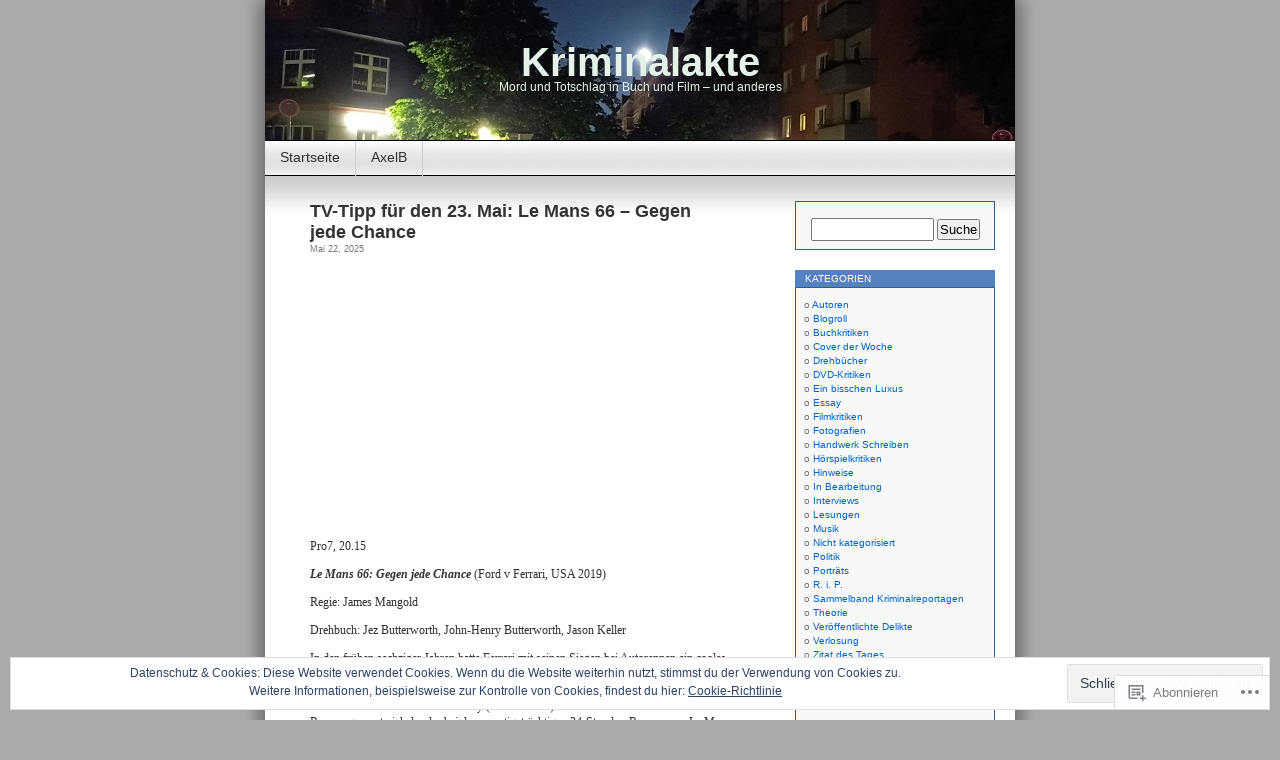

--- FILE ---
content_type: text/html; charset=UTF-8
request_url: https://kriminalakte.org/tag/jez-butterworth/
body_size: 64483
content:
<!DOCTYPE html>
<html lang="de-DE">
<head>
<meta charset="UTF-8" />
<title>Jez Butterworth | Kriminalakte</title>
<link rel="profile" href="http://gmpg.org/xfn/11" />
<link rel="pingback" href="https://kriminalakte.org/xmlrpc.php" />
<meta name='robots' content='max-image-preview:large' />

<!-- Async WordPress.com Remote Login -->
<script id="wpcom_remote_login_js">
var wpcom_remote_login_extra_auth = '';
function wpcom_remote_login_remove_dom_node_id( element_id ) {
	var dom_node = document.getElementById( element_id );
	if ( dom_node ) { dom_node.parentNode.removeChild( dom_node ); }
}
function wpcom_remote_login_remove_dom_node_classes( class_name ) {
	var dom_nodes = document.querySelectorAll( '.' + class_name );
	for ( var i = 0; i < dom_nodes.length; i++ ) {
		dom_nodes[ i ].parentNode.removeChild( dom_nodes[ i ] );
	}
}
function wpcom_remote_login_final_cleanup() {
	wpcom_remote_login_remove_dom_node_classes( "wpcom_remote_login_msg" );
	wpcom_remote_login_remove_dom_node_id( "wpcom_remote_login_key" );
	wpcom_remote_login_remove_dom_node_id( "wpcom_remote_login_validate" );
	wpcom_remote_login_remove_dom_node_id( "wpcom_remote_login_js" );
	wpcom_remote_login_remove_dom_node_id( "wpcom_request_access_iframe" );
	wpcom_remote_login_remove_dom_node_id( "wpcom_request_access_styles" );
}

// Watch for messages back from the remote login
window.addEventListener( "message", function( e ) {
	if ( e.origin === "https://r-login.wordpress.com" ) {
		var data = {};
		try {
			data = JSON.parse( e.data );
		} catch( e ) {
			wpcom_remote_login_final_cleanup();
			return;
		}

		if ( data.msg === 'LOGIN' ) {
			// Clean up the login check iframe
			wpcom_remote_login_remove_dom_node_id( "wpcom_remote_login_key" );

			var id_regex = new RegExp( /^[0-9]+$/ );
			var token_regex = new RegExp( /^.*|.*|.*$/ );
			if (
				token_regex.test( data.token )
				&& id_regex.test( data.wpcomid )
			) {
				// We have everything we need to ask for a login
				var script = document.createElement( "script" );
				script.setAttribute( "id", "wpcom_remote_login_validate" );
				script.src = '/remote-login.php?wpcom_remote_login=validate'
					+ '&wpcomid=' + data.wpcomid
					+ '&token=' + encodeURIComponent( data.token )
					+ '&host=' + window.location.protocol
					+ '//' + window.location.hostname
					+ '&postid=43389'
					+ '&is_singular=';
				document.body.appendChild( script );
			}

			return;
		}

		// Safari ITP, not logged in, so redirect
		if ( data.msg === 'LOGIN-REDIRECT' ) {
			window.location = 'https://wordpress.com/log-in?redirect_to=' + window.location.href;
			return;
		}

		// Safari ITP, storage access failed, remove the request
		if ( data.msg === 'LOGIN-REMOVE' ) {
			var css_zap = 'html { -webkit-transition: margin-top 1s; transition: margin-top 1s; } /* 9001 */ html { margin-top: 0 !important; } * html body { margin-top: 0 !important; } @media screen and ( max-width: 782px ) { html { margin-top: 0 !important; } * html body { margin-top: 0 !important; } }';
			var style_zap = document.createElement( 'style' );
			style_zap.type = 'text/css';
			style_zap.appendChild( document.createTextNode( css_zap ) );
			document.body.appendChild( style_zap );

			var e = document.getElementById( 'wpcom_request_access_iframe' );
			e.parentNode.removeChild( e );

			document.cookie = 'wordpress_com_login_access=denied; path=/; max-age=31536000';

			return;
		}

		// Safari ITP
		if ( data.msg === 'REQUEST_ACCESS' ) {
			console.log( 'request access: safari' );

			// Check ITP iframe enable/disable knob
			if ( wpcom_remote_login_extra_auth !== 'safari_itp_iframe' ) {
				return;
			}

			// If we are in a "private window" there is no ITP.
			var private_window = false;
			try {
				var opendb = window.openDatabase( null, null, null, null );
			} catch( e ) {
				private_window = true;
			}

			if ( private_window ) {
				console.log( 'private window' );
				return;
			}

			var iframe = document.createElement( 'iframe' );
			iframe.id = 'wpcom_request_access_iframe';
			iframe.setAttribute( 'scrolling', 'no' );
			iframe.setAttribute( 'sandbox', 'allow-storage-access-by-user-activation allow-scripts allow-same-origin allow-top-navigation-by-user-activation' );
			iframe.src = 'https://r-login.wordpress.com/remote-login.php?wpcom_remote_login=request_access&origin=' + encodeURIComponent( data.origin ) + '&wpcomid=' + encodeURIComponent( data.wpcomid );

			var css = 'html { -webkit-transition: margin-top 1s; transition: margin-top 1s; } /* 9001 */ html { margin-top: 46px !important; } * html body { margin-top: 46px !important; } @media screen and ( max-width: 660px ) { html { margin-top: 71px !important; } * html body { margin-top: 71px !important; } #wpcom_request_access_iframe { display: block; height: 71px !important; } } #wpcom_request_access_iframe { border: 0px; height: 46px; position: fixed; top: 0; left: 0; width: 100%; min-width: 100%; z-index: 99999; background: #23282d; } ';

			var style = document.createElement( 'style' );
			style.type = 'text/css';
			style.id = 'wpcom_request_access_styles';
			style.appendChild( document.createTextNode( css ) );
			document.body.appendChild( style );

			document.body.appendChild( iframe );
		}

		if ( data.msg === 'DONE' ) {
			wpcom_remote_login_final_cleanup();
		}
	}
}, false );

// Inject the remote login iframe after the page has had a chance to load
// more critical resources
window.addEventListener( "DOMContentLoaded", function( e ) {
	var iframe = document.createElement( "iframe" );
	iframe.style.display = "none";
	iframe.setAttribute( "scrolling", "no" );
	iframe.setAttribute( "id", "wpcom_remote_login_key" );
	iframe.src = "https://r-login.wordpress.com/remote-login.php"
		+ "?wpcom_remote_login=key"
		+ "&origin=aHR0cHM6Ly9rcmltaW5hbGFrdGUub3Jn"
		+ "&wpcomid=1139759"
		+ "&time=" + Math.floor( Date.now() / 1000 );
	document.body.appendChild( iframe );
}, false );
</script>
<link rel='dns-prefetch' href='//s0.wp.com' />
<link rel='dns-prefetch' href='//af.pubmine.com' />
<link rel="alternate" type="application/rss+xml" title="Kriminalakte &raquo; Feed" href="https://kriminalakte.org/feed/" />
<link rel="alternate" type="application/rss+xml" title="Kriminalakte &raquo; Kommentar-Feed" href="https://kriminalakte.org/comments/feed/" />
<link rel="alternate" type="application/rss+xml" title="Kriminalakte &raquo; Jez Butterworth Schlagwort-Feed" href="https://kriminalakte.org/tag/jez-butterworth/feed/" />
	<script type="text/javascript">
		/* <![CDATA[ */
		function addLoadEvent(func) {
			var oldonload = window.onload;
			if (typeof window.onload != 'function') {
				window.onload = func;
			} else {
				window.onload = function () {
					oldonload();
					func();
				}
			}
		}
		/* ]]> */
	</script>
	<link crossorigin='anonymous' rel='stylesheet' id='all-css-0-1' href='/_static/??-eJx9jEEKwzAMBD9UV4QYmkvpW1xXTRVbjkAyJr+Pm3PIcZmZhSYursWwGHB1kutMRaHRZ0ZTwNrpmghdDg0MWXIwVFDbMt6j6g3ODzKlri1oEmJyx7rSqXypkG1gP+QeSn3DobHYv3vxc3j4cZpGP/hlB3L0QzU=&cssminify=yes' type='text/css' media='all' />
<style id='wp-emoji-styles-inline-css'>

	img.wp-smiley, img.emoji {
		display: inline !important;
		border: none !important;
		box-shadow: none !important;
		height: 1em !important;
		width: 1em !important;
		margin: 0 0.07em !important;
		vertical-align: -0.1em !important;
		background: none !important;
		padding: 0 !important;
	}
/*# sourceURL=wp-emoji-styles-inline-css */
</style>
<link crossorigin='anonymous' rel='stylesheet' id='all-css-2-1' href='/wp-content/plugins/gutenberg-core/v22.4.2/build/styles/block-library/style.min.css?m=1769608164i&cssminify=yes' type='text/css' media='all' />
<style id='wp-block-library-inline-css'>
.has-text-align-justify {
	text-align:justify;
}
.has-text-align-justify{text-align:justify;}

/*# sourceURL=wp-block-library-inline-css */
</style><style id='global-styles-inline-css'>
:root{--wp--preset--aspect-ratio--square: 1;--wp--preset--aspect-ratio--4-3: 4/3;--wp--preset--aspect-ratio--3-4: 3/4;--wp--preset--aspect-ratio--3-2: 3/2;--wp--preset--aspect-ratio--2-3: 2/3;--wp--preset--aspect-ratio--16-9: 16/9;--wp--preset--aspect-ratio--9-16: 9/16;--wp--preset--color--black: #000000;--wp--preset--color--cyan-bluish-gray: #abb8c3;--wp--preset--color--white: #ffffff;--wp--preset--color--pale-pink: #f78da7;--wp--preset--color--vivid-red: #cf2e2e;--wp--preset--color--luminous-vivid-orange: #ff6900;--wp--preset--color--luminous-vivid-amber: #fcb900;--wp--preset--color--light-green-cyan: #7bdcb5;--wp--preset--color--vivid-green-cyan: #00d084;--wp--preset--color--pale-cyan-blue: #8ed1fc;--wp--preset--color--vivid-cyan-blue: #0693e3;--wp--preset--color--vivid-purple: #9b51e0;--wp--preset--gradient--vivid-cyan-blue-to-vivid-purple: linear-gradient(135deg,rgb(6,147,227) 0%,rgb(155,81,224) 100%);--wp--preset--gradient--light-green-cyan-to-vivid-green-cyan: linear-gradient(135deg,rgb(122,220,180) 0%,rgb(0,208,130) 100%);--wp--preset--gradient--luminous-vivid-amber-to-luminous-vivid-orange: linear-gradient(135deg,rgb(252,185,0) 0%,rgb(255,105,0) 100%);--wp--preset--gradient--luminous-vivid-orange-to-vivid-red: linear-gradient(135deg,rgb(255,105,0) 0%,rgb(207,46,46) 100%);--wp--preset--gradient--very-light-gray-to-cyan-bluish-gray: linear-gradient(135deg,rgb(238,238,238) 0%,rgb(169,184,195) 100%);--wp--preset--gradient--cool-to-warm-spectrum: linear-gradient(135deg,rgb(74,234,220) 0%,rgb(151,120,209) 20%,rgb(207,42,186) 40%,rgb(238,44,130) 60%,rgb(251,105,98) 80%,rgb(254,248,76) 100%);--wp--preset--gradient--blush-light-purple: linear-gradient(135deg,rgb(255,206,236) 0%,rgb(152,150,240) 100%);--wp--preset--gradient--blush-bordeaux: linear-gradient(135deg,rgb(254,205,165) 0%,rgb(254,45,45) 50%,rgb(107,0,62) 100%);--wp--preset--gradient--luminous-dusk: linear-gradient(135deg,rgb(255,203,112) 0%,rgb(199,81,192) 50%,rgb(65,88,208) 100%);--wp--preset--gradient--pale-ocean: linear-gradient(135deg,rgb(255,245,203) 0%,rgb(182,227,212) 50%,rgb(51,167,181) 100%);--wp--preset--gradient--electric-grass: linear-gradient(135deg,rgb(202,248,128) 0%,rgb(113,206,126) 100%);--wp--preset--gradient--midnight: linear-gradient(135deg,rgb(2,3,129) 0%,rgb(40,116,252) 100%);--wp--preset--font-size--small: 13px;--wp--preset--font-size--medium: 20px;--wp--preset--font-size--large: 36px;--wp--preset--font-size--x-large: 42px;--wp--preset--font-family--albert-sans: 'Albert Sans', sans-serif;--wp--preset--font-family--alegreya: Alegreya, serif;--wp--preset--font-family--arvo: Arvo, serif;--wp--preset--font-family--bodoni-moda: 'Bodoni Moda', serif;--wp--preset--font-family--bricolage-grotesque: 'Bricolage Grotesque', sans-serif;--wp--preset--font-family--cabin: Cabin, sans-serif;--wp--preset--font-family--chivo: Chivo, sans-serif;--wp--preset--font-family--commissioner: Commissioner, sans-serif;--wp--preset--font-family--cormorant: Cormorant, serif;--wp--preset--font-family--courier-prime: 'Courier Prime', monospace;--wp--preset--font-family--crimson-pro: 'Crimson Pro', serif;--wp--preset--font-family--dm-mono: 'DM Mono', monospace;--wp--preset--font-family--dm-sans: 'DM Sans', sans-serif;--wp--preset--font-family--dm-serif-display: 'DM Serif Display', serif;--wp--preset--font-family--domine: Domine, serif;--wp--preset--font-family--eb-garamond: 'EB Garamond', serif;--wp--preset--font-family--epilogue: Epilogue, sans-serif;--wp--preset--font-family--fahkwang: Fahkwang, sans-serif;--wp--preset--font-family--figtree: Figtree, sans-serif;--wp--preset--font-family--fira-sans: 'Fira Sans', sans-serif;--wp--preset--font-family--fjalla-one: 'Fjalla One', sans-serif;--wp--preset--font-family--fraunces: Fraunces, serif;--wp--preset--font-family--gabarito: Gabarito, system-ui;--wp--preset--font-family--ibm-plex-mono: 'IBM Plex Mono', monospace;--wp--preset--font-family--ibm-plex-sans: 'IBM Plex Sans', sans-serif;--wp--preset--font-family--ibarra-real-nova: 'Ibarra Real Nova', serif;--wp--preset--font-family--instrument-serif: 'Instrument Serif', serif;--wp--preset--font-family--inter: Inter, sans-serif;--wp--preset--font-family--josefin-sans: 'Josefin Sans', sans-serif;--wp--preset--font-family--jost: Jost, sans-serif;--wp--preset--font-family--libre-baskerville: 'Libre Baskerville', serif;--wp--preset--font-family--libre-franklin: 'Libre Franklin', sans-serif;--wp--preset--font-family--literata: Literata, serif;--wp--preset--font-family--lora: Lora, serif;--wp--preset--font-family--merriweather: Merriweather, serif;--wp--preset--font-family--montserrat: Montserrat, sans-serif;--wp--preset--font-family--newsreader: Newsreader, serif;--wp--preset--font-family--noto-sans-mono: 'Noto Sans Mono', sans-serif;--wp--preset--font-family--nunito: Nunito, sans-serif;--wp--preset--font-family--open-sans: 'Open Sans', sans-serif;--wp--preset--font-family--overpass: Overpass, sans-serif;--wp--preset--font-family--pt-serif: 'PT Serif', serif;--wp--preset--font-family--petrona: Petrona, serif;--wp--preset--font-family--piazzolla: Piazzolla, serif;--wp--preset--font-family--playfair-display: 'Playfair Display', serif;--wp--preset--font-family--plus-jakarta-sans: 'Plus Jakarta Sans', sans-serif;--wp--preset--font-family--poppins: Poppins, sans-serif;--wp--preset--font-family--raleway: Raleway, sans-serif;--wp--preset--font-family--roboto: Roboto, sans-serif;--wp--preset--font-family--roboto-slab: 'Roboto Slab', serif;--wp--preset--font-family--rubik: Rubik, sans-serif;--wp--preset--font-family--rufina: Rufina, serif;--wp--preset--font-family--sora: Sora, sans-serif;--wp--preset--font-family--source-sans-3: 'Source Sans 3', sans-serif;--wp--preset--font-family--source-serif-4: 'Source Serif 4', serif;--wp--preset--font-family--space-mono: 'Space Mono', monospace;--wp--preset--font-family--syne: Syne, sans-serif;--wp--preset--font-family--texturina: Texturina, serif;--wp--preset--font-family--urbanist: Urbanist, sans-serif;--wp--preset--font-family--work-sans: 'Work Sans', sans-serif;--wp--preset--spacing--20: 0.44rem;--wp--preset--spacing--30: 0.67rem;--wp--preset--spacing--40: 1rem;--wp--preset--spacing--50: 1.5rem;--wp--preset--spacing--60: 2.25rem;--wp--preset--spacing--70: 3.38rem;--wp--preset--spacing--80: 5.06rem;--wp--preset--shadow--natural: 6px 6px 9px rgba(0, 0, 0, 0.2);--wp--preset--shadow--deep: 12px 12px 50px rgba(0, 0, 0, 0.4);--wp--preset--shadow--sharp: 6px 6px 0px rgba(0, 0, 0, 0.2);--wp--preset--shadow--outlined: 6px 6px 0px -3px rgb(255, 255, 255), 6px 6px rgb(0, 0, 0);--wp--preset--shadow--crisp: 6px 6px 0px rgb(0, 0, 0);}:where(body) { margin: 0; }:where(.is-layout-flex){gap: 0.5em;}:where(.is-layout-grid){gap: 0.5em;}body .is-layout-flex{display: flex;}.is-layout-flex{flex-wrap: wrap;align-items: center;}.is-layout-flex > :is(*, div){margin: 0;}body .is-layout-grid{display: grid;}.is-layout-grid > :is(*, div){margin: 0;}body{padding-top: 0px;padding-right: 0px;padding-bottom: 0px;padding-left: 0px;}:root :where(.wp-element-button, .wp-block-button__link){background-color: #32373c;border-width: 0;color: #fff;font-family: inherit;font-size: inherit;font-style: inherit;font-weight: inherit;letter-spacing: inherit;line-height: inherit;padding-top: calc(0.667em + 2px);padding-right: calc(1.333em + 2px);padding-bottom: calc(0.667em + 2px);padding-left: calc(1.333em + 2px);text-decoration: none;text-transform: inherit;}.has-black-color{color: var(--wp--preset--color--black) !important;}.has-cyan-bluish-gray-color{color: var(--wp--preset--color--cyan-bluish-gray) !important;}.has-white-color{color: var(--wp--preset--color--white) !important;}.has-pale-pink-color{color: var(--wp--preset--color--pale-pink) !important;}.has-vivid-red-color{color: var(--wp--preset--color--vivid-red) !important;}.has-luminous-vivid-orange-color{color: var(--wp--preset--color--luminous-vivid-orange) !important;}.has-luminous-vivid-amber-color{color: var(--wp--preset--color--luminous-vivid-amber) !important;}.has-light-green-cyan-color{color: var(--wp--preset--color--light-green-cyan) !important;}.has-vivid-green-cyan-color{color: var(--wp--preset--color--vivid-green-cyan) !important;}.has-pale-cyan-blue-color{color: var(--wp--preset--color--pale-cyan-blue) !important;}.has-vivid-cyan-blue-color{color: var(--wp--preset--color--vivid-cyan-blue) !important;}.has-vivid-purple-color{color: var(--wp--preset--color--vivid-purple) !important;}.has-black-background-color{background-color: var(--wp--preset--color--black) !important;}.has-cyan-bluish-gray-background-color{background-color: var(--wp--preset--color--cyan-bluish-gray) !important;}.has-white-background-color{background-color: var(--wp--preset--color--white) !important;}.has-pale-pink-background-color{background-color: var(--wp--preset--color--pale-pink) !important;}.has-vivid-red-background-color{background-color: var(--wp--preset--color--vivid-red) !important;}.has-luminous-vivid-orange-background-color{background-color: var(--wp--preset--color--luminous-vivid-orange) !important;}.has-luminous-vivid-amber-background-color{background-color: var(--wp--preset--color--luminous-vivid-amber) !important;}.has-light-green-cyan-background-color{background-color: var(--wp--preset--color--light-green-cyan) !important;}.has-vivid-green-cyan-background-color{background-color: var(--wp--preset--color--vivid-green-cyan) !important;}.has-pale-cyan-blue-background-color{background-color: var(--wp--preset--color--pale-cyan-blue) !important;}.has-vivid-cyan-blue-background-color{background-color: var(--wp--preset--color--vivid-cyan-blue) !important;}.has-vivid-purple-background-color{background-color: var(--wp--preset--color--vivid-purple) !important;}.has-black-border-color{border-color: var(--wp--preset--color--black) !important;}.has-cyan-bluish-gray-border-color{border-color: var(--wp--preset--color--cyan-bluish-gray) !important;}.has-white-border-color{border-color: var(--wp--preset--color--white) !important;}.has-pale-pink-border-color{border-color: var(--wp--preset--color--pale-pink) !important;}.has-vivid-red-border-color{border-color: var(--wp--preset--color--vivid-red) !important;}.has-luminous-vivid-orange-border-color{border-color: var(--wp--preset--color--luminous-vivid-orange) !important;}.has-luminous-vivid-amber-border-color{border-color: var(--wp--preset--color--luminous-vivid-amber) !important;}.has-light-green-cyan-border-color{border-color: var(--wp--preset--color--light-green-cyan) !important;}.has-vivid-green-cyan-border-color{border-color: var(--wp--preset--color--vivid-green-cyan) !important;}.has-pale-cyan-blue-border-color{border-color: var(--wp--preset--color--pale-cyan-blue) !important;}.has-vivid-cyan-blue-border-color{border-color: var(--wp--preset--color--vivid-cyan-blue) !important;}.has-vivid-purple-border-color{border-color: var(--wp--preset--color--vivid-purple) !important;}.has-vivid-cyan-blue-to-vivid-purple-gradient-background{background: var(--wp--preset--gradient--vivid-cyan-blue-to-vivid-purple) !important;}.has-light-green-cyan-to-vivid-green-cyan-gradient-background{background: var(--wp--preset--gradient--light-green-cyan-to-vivid-green-cyan) !important;}.has-luminous-vivid-amber-to-luminous-vivid-orange-gradient-background{background: var(--wp--preset--gradient--luminous-vivid-amber-to-luminous-vivid-orange) !important;}.has-luminous-vivid-orange-to-vivid-red-gradient-background{background: var(--wp--preset--gradient--luminous-vivid-orange-to-vivid-red) !important;}.has-very-light-gray-to-cyan-bluish-gray-gradient-background{background: var(--wp--preset--gradient--very-light-gray-to-cyan-bluish-gray) !important;}.has-cool-to-warm-spectrum-gradient-background{background: var(--wp--preset--gradient--cool-to-warm-spectrum) !important;}.has-blush-light-purple-gradient-background{background: var(--wp--preset--gradient--blush-light-purple) !important;}.has-blush-bordeaux-gradient-background{background: var(--wp--preset--gradient--blush-bordeaux) !important;}.has-luminous-dusk-gradient-background{background: var(--wp--preset--gradient--luminous-dusk) !important;}.has-pale-ocean-gradient-background{background: var(--wp--preset--gradient--pale-ocean) !important;}.has-electric-grass-gradient-background{background: var(--wp--preset--gradient--electric-grass) !important;}.has-midnight-gradient-background{background: var(--wp--preset--gradient--midnight) !important;}.has-small-font-size{font-size: var(--wp--preset--font-size--small) !important;}.has-medium-font-size{font-size: var(--wp--preset--font-size--medium) !important;}.has-large-font-size{font-size: var(--wp--preset--font-size--large) !important;}.has-x-large-font-size{font-size: var(--wp--preset--font-size--x-large) !important;}.has-albert-sans-font-family{font-family: var(--wp--preset--font-family--albert-sans) !important;}.has-alegreya-font-family{font-family: var(--wp--preset--font-family--alegreya) !important;}.has-arvo-font-family{font-family: var(--wp--preset--font-family--arvo) !important;}.has-bodoni-moda-font-family{font-family: var(--wp--preset--font-family--bodoni-moda) !important;}.has-bricolage-grotesque-font-family{font-family: var(--wp--preset--font-family--bricolage-grotesque) !important;}.has-cabin-font-family{font-family: var(--wp--preset--font-family--cabin) !important;}.has-chivo-font-family{font-family: var(--wp--preset--font-family--chivo) !important;}.has-commissioner-font-family{font-family: var(--wp--preset--font-family--commissioner) !important;}.has-cormorant-font-family{font-family: var(--wp--preset--font-family--cormorant) !important;}.has-courier-prime-font-family{font-family: var(--wp--preset--font-family--courier-prime) !important;}.has-crimson-pro-font-family{font-family: var(--wp--preset--font-family--crimson-pro) !important;}.has-dm-mono-font-family{font-family: var(--wp--preset--font-family--dm-mono) !important;}.has-dm-sans-font-family{font-family: var(--wp--preset--font-family--dm-sans) !important;}.has-dm-serif-display-font-family{font-family: var(--wp--preset--font-family--dm-serif-display) !important;}.has-domine-font-family{font-family: var(--wp--preset--font-family--domine) !important;}.has-eb-garamond-font-family{font-family: var(--wp--preset--font-family--eb-garamond) !important;}.has-epilogue-font-family{font-family: var(--wp--preset--font-family--epilogue) !important;}.has-fahkwang-font-family{font-family: var(--wp--preset--font-family--fahkwang) !important;}.has-figtree-font-family{font-family: var(--wp--preset--font-family--figtree) !important;}.has-fira-sans-font-family{font-family: var(--wp--preset--font-family--fira-sans) !important;}.has-fjalla-one-font-family{font-family: var(--wp--preset--font-family--fjalla-one) !important;}.has-fraunces-font-family{font-family: var(--wp--preset--font-family--fraunces) !important;}.has-gabarito-font-family{font-family: var(--wp--preset--font-family--gabarito) !important;}.has-ibm-plex-mono-font-family{font-family: var(--wp--preset--font-family--ibm-plex-mono) !important;}.has-ibm-plex-sans-font-family{font-family: var(--wp--preset--font-family--ibm-plex-sans) !important;}.has-ibarra-real-nova-font-family{font-family: var(--wp--preset--font-family--ibarra-real-nova) !important;}.has-instrument-serif-font-family{font-family: var(--wp--preset--font-family--instrument-serif) !important;}.has-inter-font-family{font-family: var(--wp--preset--font-family--inter) !important;}.has-josefin-sans-font-family{font-family: var(--wp--preset--font-family--josefin-sans) !important;}.has-jost-font-family{font-family: var(--wp--preset--font-family--jost) !important;}.has-libre-baskerville-font-family{font-family: var(--wp--preset--font-family--libre-baskerville) !important;}.has-libre-franklin-font-family{font-family: var(--wp--preset--font-family--libre-franklin) !important;}.has-literata-font-family{font-family: var(--wp--preset--font-family--literata) !important;}.has-lora-font-family{font-family: var(--wp--preset--font-family--lora) !important;}.has-merriweather-font-family{font-family: var(--wp--preset--font-family--merriweather) !important;}.has-montserrat-font-family{font-family: var(--wp--preset--font-family--montserrat) !important;}.has-newsreader-font-family{font-family: var(--wp--preset--font-family--newsreader) !important;}.has-noto-sans-mono-font-family{font-family: var(--wp--preset--font-family--noto-sans-mono) !important;}.has-nunito-font-family{font-family: var(--wp--preset--font-family--nunito) !important;}.has-open-sans-font-family{font-family: var(--wp--preset--font-family--open-sans) !important;}.has-overpass-font-family{font-family: var(--wp--preset--font-family--overpass) !important;}.has-pt-serif-font-family{font-family: var(--wp--preset--font-family--pt-serif) !important;}.has-petrona-font-family{font-family: var(--wp--preset--font-family--petrona) !important;}.has-piazzolla-font-family{font-family: var(--wp--preset--font-family--piazzolla) !important;}.has-playfair-display-font-family{font-family: var(--wp--preset--font-family--playfair-display) !important;}.has-plus-jakarta-sans-font-family{font-family: var(--wp--preset--font-family--plus-jakarta-sans) !important;}.has-poppins-font-family{font-family: var(--wp--preset--font-family--poppins) !important;}.has-raleway-font-family{font-family: var(--wp--preset--font-family--raleway) !important;}.has-roboto-font-family{font-family: var(--wp--preset--font-family--roboto) !important;}.has-roboto-slab-font-family{font-family: var(--wp--preset--font-family--roboto-slab) !important;}.has-rubik-font-family{font-family: var(--wp--preset--font-family--rubik) !important;}.has-rufina-font-family{font-family: var(--wp--preset--font-family--rufina) !important;}.has-sora-font-family{font-family: var(--wp--preset--font-family--sora) !important;}.has-source-sans-3-font-family{font-family: var(--wp--preset--font-family--source-sans-3) !important;}.has-source-serif-4-font-family{font-family: var(--wp--preset--font-family--source-serif-4) !important;}.has-space-mono-font-family{font-family: var(--wp--preset--font-family--space-mono) !important;}.has-syne-font-family{font-family: var(--wp--preset--font-family--syne) !important;}.has-texturina-font-family{font-family: var(--wp--preset--font-family--texturina) !important;}.has-urbanist-font-family{font-family: var(--wp--preset--font-family--urbanist) !important;}.has-work-sans-font-family{font-family: var(--wp--preset--font-family--work-sans) !important;}
/*# sourceURL=global-styles-inline-css */
</style>

<style id='classic-theme-styles-inline-css'>
.wp-block-button__link{background-color:#32373c;border-radius:9999px;box-shadow:none;color:#fff;font-size:1.125em;padding:calc(.667em + 2px) calc(1.333em + 2px);text-decoration:none}.wp-block-file__button{background:#32373c;color:#fff}.wp-block-accordion-heading{margin:0}.wp-block-accordion-heading__toggle{background-color:inherit!important;color:inherit!important}.wp-block-accordion-heading__toggle:not(:focus-visible){outline:none}.wp-block-accordion-heading__toggle:focus,.wp-block-accordion-heading__toggle:hover{background-color:inherit!important;border:none;box-shadow:none;color:inherit;padding:var(--wp--preset--spacing--20,1em) 0;text-decoration:none}.wp-block-accordion-heading__toggle:focus-visible{outline:auto;outline-offset:0}
/*# sourceURL=/wp-content/plugins/gutenberg-core/v22.4.2/build/styles/block-library/classic.min.css */
</style>
<link crossorigin='anonymous' rel='stylesheet' id='all-css-4-1' href='/_static/??-eJyFj10KwkAMhC9kGvpD1QfxLN021tVNd9lsLd7eVEErQn0JyTDfkMEpQOuHREPC4MbeDoKtN863V8Eiy3dZDmI5OIJIt6zCzkp6O0DS3VHWimxwEcQjfLIiqc6hSbODqbMNOWK1rWFTUAaMCZFEQCfbkSGdFZQf7iVjGA0+JQ4J/z4WSSv0uvaorsW5BvXkQYs3yfrh64CTa2yc0SMf8m2V1/uyLOrLA/Apgi8=&cssminify=yes' type='text/css' media='all' />
<link crossorigin='anonymous' rel='stylesheet' id='print-css-5-1' href='/wp-content/mu-plugins/global-print/global-print.css?m=1465851035i&cssminify=yes' type='text/css' media='print' />
<style id='jetpack-global-styles-frontend-style-inline-css'>
:root { --font-headings: unset; --font-base: unset; --font-headings-default: -apple-system,BlinkMacSystemFont,"Segoe UI",Roboto,Oxygen-Sans,Ubuntu,Cantarell,"Helvetica Neue",sans-serif; --font-base-default: -apple-system,BlinkMacSystemFont,"Segoe UI",Roboto,Oxygen-Sans,Ubuntu,Cantarell,"Helvetica Neue",sans-serif;}
/*# sourceURL=jetpack-global-styles-frontend-style-inline-css */
</style>
<link crossorigin='anonymous' rel='stylesheet' id='all-css-8-1' href='/_static/??-eJyNjcEKwjAQRH/IuFRT6kX8FNkmS5K6yQY3Qfx7bfEiXrwM82B4A49qnJRGpUHupnIPqSgs1Cq624chi6zhO5OCRryTR++fW00l7J3qDv43XVNxoOISsmEJol/wY2uR8vs3WggsM/I6uOTzMI3Hw8lOg11eUT1JKA==&cssminify=yes' type='text/css' media='all' />
<script type="text/javascript" id="wpcom-actionbar-placeholder-js-extra">
/* <![CDATA[ */
var actionbardata = {"siteID":"1139759","postID":"0","siteURL":"https://kriminalakte.org","xhrURL":"https://kriminalakte.org/wp-admin/admin-ajax.php","nonce":"ed6cb78177","isLoggedIn":"","statusMessage":"","subsEmailDefault":"instantly","proxyScriptUrl":"https://s0.wp.com/wp-content/js/wpcom-proxy-request.js?m=1513050504i&amp;ver=20211021","i18n":{"followedText":"Neue Beitr\u00e4ge von dieser Website erscheinen nun in deinem \u003Ca href=\"https://wordpress.com/reader\"\u003EReader\u003C/a\u003E","foldBar":"Diese Leiste einklappen","unfoldBar":"Diese Leiste aufklappen","shortLinkCopied":"Kurzlink in Zwischenablage kopiert"}};
//# sourceURL=wpcom-actionbar-placeholder-js-extra
/* ]]> */
</script>
<script type="text/javascript" id="jetpack-mu-wpcom-settings-js-before">
/* <![CDATA[ */
var JETPACK_MU_WPCOM_SETTINGS = {"assetsUrl":"https://s0.wp.com/wp-content/mu-plugins/jetpack-mu-wpcom-plugin/moon/jetpack_vendor/automattic/jetpack-mu-wpcom/src/build/"};
//# sourceURL=jetpack-mu-wpcom-settings-js-before
/* ]]> */
</script>
<script crossorigin='anonymous' type='text/javascript'  src='/_static/??/wp-content/js/rlt-proxy.js,/wp-content/blog-plugins/wordads-classes/js/cmp/v2/cmp-non-gdpr.js?m=1720530689j'></script>
<script type="text/javascript" id="rlt-proxy-js-after">
/* <![CDATA[ */
	rltInitialize( {"token":null,"iframeOrigins":["https:\/\/widgets.wp.com"]} );
//# sourceURL=rlt-proxy-js-after
/* ]]> */
</script>
<link rel="EditURI" type="application/rsd+xml" title="RSD" href="https://kriminalakte.wordpress.com/xmlrpc.php?rsd" />
<meta name="generator" content="WordPress.com" />

<!-- Jetpack Open Graph Tags -->
<meta property="og:type" content="website" />
<meta property="og:title" content="Jez Butterworth &#8211; Kriminalakte" />
<meta property="og:url" content="https://kriminalakte.org/tag/jez-butterworth/" />
<meta property="og:site_name" content="Kriminalakte" />
<meta property="og:image" content="https://s0.wp.com/i/blank.jpg?m=1383295312i" />
<meta property="og:image:width" content="200" />
<meta property="og:image:height" content="200" />
<meta property="og:image:alt" content="" />
<meta property="og:locale" content="de_DE" />

<!-- End Jetpack Open Graph Tags -->
<link rel="shortcut icon" type="image/x-icon" href="https://s0.wp.com/i/favicon.ico?m=1713425267i" sizes="16x16 24x24 32x32 48x48" />
<link rel="icon" type="image/x-icon" href="https://s0.wp.com/i/favicon.ico?m=1713425267i" sizes="16x16 24x24 32x32 48x48" />
<link rel="apple-touch-icon" href="https://s0.wp.com/i/webclip.png?m=1713868326i" />
<link rel='openid.server' href='https://kriminalakte.org/?openidserver=1' />
<link rel='openid.delegate' href='https://kriminalakte.org/' />
<link rel="search" type="application/opensearchdescription+xml" href="https://kriminalakte.org/osd.xml" title="Kriminalakte" />
<link rel="search" type="application/opensearchdescription+xml" href="https://s1.wp.com/opensearch.xml" title="WordPress.com" />
<style type="text/css">.recentcomments a{display:inline !important;padding:0 !important;margin:0 !important;}</style>		<style type="text/css">
			.recentcomments a {
				display: inline !important;
				padding: 0 !important;
				margin: 0 !important;
			}

			table.recentcommentsavatartop img.avatar, table.recentcommentsavatarend img.avatar {
				border: 0px;
				margin: 0;
			}

			table.recentcommentsavatartop a, table.recentcommentsavatarend a {
				border: 0px !important;
				background-color: transparent !important;
			}

			td.recentcommentsavatarend, td.recentcommentsavatartop {
				padding: 0px 0px 1px 0px;
				margin: 0px;
			}

			td.recentcommentstextend {
				border: none !important;
				padding: 0px 0px 2px 10px;
			}

			.rtl td.recentcommentstextend {
				padding: 0px 10px 2px 0px;
			}

			td.recentcommentstexttop {
				border: none;
				padding: 0px 0px 0px 10px;
			}

			.rtl td.recentcommentstexttop {
				padding: 0px 10px 0px 0px;
			}
		</style>
		<meta name="description" content="Beiträge über Jez Butterworth von AxelB" />
<style type="text/css">
#headerimg{
	background: url(https://kriminalakte.org/wp-content/uploads/2021/05/img_20210527_021234-zugeschnitten-quer-750.jpg) no-repeat;
}
#header h1 a, .description {
	color:#E5F2E9;
}
</style>
<script type="text/javascript">
/* <![CDATA[ */
var wa_client = {}; wa_client.cmd = []; wa_client.config = { 'blog_id': 1139759, 'blog_language': 'de', 'is_wordads': true, 'hosting_type': 1, 'afp_account_id': 'pub-7608460329331575', 'afp_host_id': 5038568878849053, 'theme': 'pub/contempt', '_': { 'title': 'Werbung', 'privacy_settings': 'Datenschutz-Einstellungen' }, 'formats': [ 'belowpost', 'bottom_sticky', 'sidebar_sticky_right', 'sidebar', 'shortcode', 'gutenberg_rectangle', 'gutenberg_leaderboard', 'gutenberg_mobile_leaderboard', 'gutenberg_skyscraper' ] };
/* ]]> */
</script>
		<script type="text/javascript">

			window.doNotSellCallback = function() {

				var linkElements = [
					'a[href="https://wordpress.com/?ref=footer_blog"]',
					'a[href="https://wordpress.com/?ref=footer_website"]',
					'a[href="https://wordpress.com/?ref=vertical_footer"]',
					'a[href^="https://wordpress.com/?ref=footer_segment_"]',
				].join(',');

				var dnsLink = document.createElement( 'a' );
				dnsLink.href = 'https://wordpress.com/de/advertising-program-optout/';
				dnsLink.classList.add( 'do-not-sell-link' );
				dnsLink.rel = 'nofollow';
				dnsLink.style.marginLeft = '0.5em';
				dnsLink.textContent = 'Meine persönlichen Informationen nicht verkaufen oder weitergeben';

				var creditLinks = document.querySelectorAll( linkElements );

				if ( 0 === creditLinks.length ) {
					return false;
				}

				Array.prototype.forEach.call( creditLinks, function( el ) {
					el.insertAdjacentElement( 'afterend', dnsLink );
				});

				return true;
			};

		</script>
		<script type="text/javascript">
	window.google_analytics_uacct = "UA-52447-2";
</script>

<script type="text/javascript">
	var _gaq = _gaq || [];
	_gaq.push(['_setAccount', 'UA-52447-2']);
	_gaq.push(['_gat._anonymizeIp']);
	_gaq.push(['_setDomainName', 'none']);
	_gaq.push(['_setAllowLinker', true]);
	_gaq.push(['_initData']);
	_gaq.push(['_trackPageview']);

	(function() {
		var ga = document.createElement('script'); ga.type = 'text/javascript'; ga.async = true;
		ga.src = ('https:' == document.location.protocol ? 'https://ssl' : 'http://www') + '.google-analytics.com/ga.js';
		(document.getElementsByTagName('head')[0] || document.getElementsByTagName('body')[0]).appendChild(ga);
	})();
</script>
<link crossorigin='anonymous' rel='stylesheet' id='all-css-0-3' href='/_static/??-eJyNjMEKgzAQBX9Ifdha9CJ+StF1KdFkN7gJ+X0RbM89zjAMSqxJJbEkhFxHnz9ODBunONN+M4Kq4O2EsHil3WDFRT4aMqvw/yHomj0baD40G/tf9BXXcApj27+ej6Hr2247ASkBO20=&cssminify=yes' type='text/css' media='all' />
</head>
<body class="archive tag tag-jez-butterworth tag-6205774 wp-theme-pubcontempt customizer-styles-applied jetpack-reblog-enabled">

<div id="page">

<div id="header">
	<div id="headerimg" onclick="location.href='https://kriminalakte.org';" style="cursor: pointer;">
		<h1><a href="https://kriminalakte.org/">Kriminalakte</a></h1>
		<div class="description">Mord und Totschlag in Buch und Film &#8211; und anderes</div>
	</div>
</div>

<ul id="pagebar" class="menu pagebar"><li ><a href="https://kriminalakte.org/">Startseite</a></li><li class="page_item page-item-2"><a href="https://kriminalakte.org/uber/">AxelB</a></li>
</ul>

<div id="grad" style="height: 65px; width: 100%; background: url(https://s0.wp.com/wp-content/themes/pub/contempt/images/blue_flower/topgrad.jpg);">&nbsp;</div>

	<div id="content">

	
		
			<div class="post-43389 post type-post status-publish format-standard hentry category-filmkritiken tag-caitrano-balfe tag-christian-bale tag-jack-mcmullen tag-james-mangold tag-jason-keller tag-jez-butterworth tag-jj-field tag-john-henry-butterworth tag-jon-bernthal tag-josh-lucas tag-matt-damon tag-noah-jupe tag-ray-mckinnon tag-remo-girone tag-tracy-letts" id="post-43389">
				<h2><a href="https://kriminalakte.org/2025/05/22/tv-tipp-fuer-den-23-mai-le-mans-66-gegen-jede-chance/" rel="bookmark">TV-Tipp für den 23. Mai: Le Mans 66 &#8211; Gegen jede&nbsp;Chance</a></h2>
				<small>Mai 22, 2025</small><br />


				<div class="entry">
					<p><span class="embed-youtube" style="text-align:center; display: block;"><iframe class="youtube-player" width="450" height="254" src="https://www.youtube.com/embed/FXeghQnmf28?version=3&#038;rel=1&#038;showsearch=0&#038;showinfo=1&#038;iv_load_policy=1&#038;fs=1&#038;hl=de&#038;autohide=2&#038;wmode=transparent" allowfullscreen="true" style="border:0;" sandbox="allow-scripts allow-same-origin allow-popups allow-presentation allow-popups-to-escape-sandbox"></iframe></span></p>
<p>Pro7, 20.15</p>
<p><em><strong>Le Mans 66: Gegen jede Chance</strong></em> (Ford v Ferrari, USA 2019)</p>
<p>Regie: James Mangold</p>
<p>Drehbuch: Jez Butterworth, John-Henry Butterworth, Jason Keller</p>
<p>In den frühen sechziger Jahren hatte Ferrari mit seinen Siegen bei Autorennen ein cooles Image. Der langweilige Familienkutschenhersteller Ford wollte von diesem Image profitieren. Aber Ferrari wehrte sich erfolgreich gegen die Firmenübernahme. Also engagierte Henry Ford II den Ex-Rennfahrer Carroll Shelby (Matt Damon). Er sollte in kürzester Zeit einen Ford-Rennwagen entwickeln, der bei dem prestigeträchtigen 24-Stunden-Rennen von Le Mans Ferrari schlägt. Shelby engagiert dafür Ken Miles (Christian Bale), einen nicht teamfähigen, genialen Tüflter, Autonarr und Rennfahrer. Gemeinsam könnte ihnen das Unmögliche gelingen.</p>
<p>Tolles, auf einer wahren Geschichte beruhendes Rennfahrerdrama und ein zukünftiger Klassiker.</p>
<p><a href="https://kriminalakte.org/2019/11/17/neu-im-kino-filmkritik-le-mans-66-gegen-jede-chance-kaempft-ford-v-ferrari/" target="_blank" rel="noopener">Mehr in meiner ausführlichen Besprechung.</a></p>
<p>mit Matt Damon, Christian Bale, Jon Bernthal, Caitrano Balfe, Tracy Letts, Josh Lucas, Noah Jupe, Remo Girone, Ray McKinnon, JJ Field, Jack McMullen</p>
<p><em>Wiederholung:</em> Sonntag, 25. Mai, 23.15 Uhr</p>
<p><em>Hinweise</em></p>
<p><a href="https://www.moviepilot.de/movies/le-mans-66" target="_blank" rel="noopener">Moviepilot über „Le Mans 66: Gegen jede Chance“</a></p>
<p><a href="https://www.metacritic.com/movie/ford-v-ferrari" target="_blank" rel="noopener">Metacritic über „Le Mans 66: Gegen jede Chance“</a></p>
<p><a href="https://www.rottentomatoes.com/m/ford_v_ferrari" target="_blank" rel="noopener">Rotten Tomatoes über „Le Mans 66: Gegen jede Chance“</a></p>
<p>Wikipedia über „Le Mans 66: Gegen jede Chance“<a href="https://de.wikipedia.org/wiki/Le_Mans_66_%E2%80%93_Gegen_jede_Chance" target="_blank" rel="noopener"> (deuts</a>ch,<a href="https://en.wikipedia.org/wiki/Ford_v_Ferrari" target="_blank" rel="noopener"> englisch)</a></p>
<p><a href="http://www.historyvshollywood.com/reelfaces/ford-v-ferrari/" target="_blank" rel="noopener">History vs. Hollywood über „Le Mans 66: Gegen jede Chance“</a></p>
<p><a href="https://kriminalakte.wordpress.com/2013/07/25/neu-im-kinofilmkritik-wolverine-weg-des-kriegers-mit-viel-japan-atmosphare-und-ohne-x-men-unterstutzung/" target="_blank" rel="noopener">Meine Besprechung von James Mangolds “Wolverine – Weg des Kriegers” (The Wolverine, USA 2013)</a></p>
<p><a href="https://kriminalakte.wordpress.com/2017/03/02/neu-im-kinofilmkritik-logan-the-wolverine-ist-alt-geworden/" target="_blank" rel="noopener">Meine Besprechung von James Mangolds „Logan – The Wolverine“ (Logan, USA 2017)</a></p>
<p><a href="https://kriminalakte.org/2019/11/17/neu-im-kino-filmkritik-le-mans-66-gegen-jede-chance-kaempft-ford-v-ferrari/" target="_blank" rel="noopener">Meine Besprechung von James Mangolds „Le Mans 66: Gegen jede Chance“ (Ford v Ferrari, USA 2019)</a></p>
<p><a href="https://kriminalakte.org/2023/06/29/neu-im-kino-filmkritik-ueber-indiana-jones-und-das-rad-des-schicksals/">Meine Besprechung von James Mangolds „Indiana Jones und das Rad des Schicksals“ (Indiana Jones and the Dial of Destiny, USA 2023)</a></p>
<p><a href="https://kriminalakte.org/2025/02/27/neu-im-kino-filmkritik-ueber-james-mangolds-bob-dylan-biopic-like-a-complete-unknown/" target="_blank" rel="noopener"><span style="font-family: Arial, sans-serif">Meine Besprechung von James Mangolds „Like a complete unknown“ (A complete unknown, USA 2024)</span></a></p>
<div id="jp-post-flair" class="sharedaddy sd-like-enabled sd-sharing-enabled"><div class="sharedaddy sd-sharing-enabled"><div class="robots-nocontent sd-block sd-social sd-social-icon-text sd-sharing"><h3 class="sd-title">Teilen Sie dies mit:</h3><div class="sd-content"><ul><li><a href="#" class="sharing-anchor sd-button share-more"><span>Teilen</span></a></li><li class="share-end"></li></ul><div class="sharing-hidden"><div class="inner" style="display: none;"><ul><li class="share-email"><a rel="nofollow noopener noreferrer"
				data-shared="sharing-email-43389"
				class="share-email sd-button share-icon"
				href="mailto:?subject=%5BGeteilter%20Beitrag%5D%20TV-Tipp%20f%C3%BCr%20den%2023.%20Mai%3A%20Le%20Mans%2066%20-%20Gegen%20jede%20Chance&#038;body=https%3A%2F%2Fkriminalakte.org%2F2025%2F05%2F22%2Ftv-tipp-fuer-den-23-mai-le-mans-66-gegen-jede-chance%2F&#038;share=email"
				target="_blank"
				aria-labelledby="sharing-email-43389"
				data-email-share-error-title="Hast du deinen E-Mail-Anbieter eingerichtet?" data-email-share-error-text="Wenn du Probleme mit dem Teilen per E-Mail hast, ist die E-Mail möglicherweise nicht für deinen Browser eingerichtet. Du musst die neue E-Mail-Einrichtung möglicherweise selbst vornehmen." data-email-share-nonce="b512495419" data-email-share-track-url="https://kriminalakte.org/2025/05/22/tv-tipp-fuer-den-23-mai-le-mans-66-gegen-jede-chance/?share=email">
				<span id="sharing-email-43389" hidden>Einen Link per E-Mail an einen Freund senden (Wird in neuem Fenster geöffnet)</span>
				<span>E-Mail</span>
			</a></li><li class="share-print"><a rel="nofollow noopener noreferrer"
				data-shared="sharing-print-43389"
				class="share-print sd-button share-icon"
				href="https://kriminalakte.org/2025/05/22/tv-tipp-fuer-den-23-mai-le-mans-66-gegen-jede-chance/?share=print"
				target="_blank"
				aria-labelledby="sharing-print-43389"
				>
				<span id="sharing-print-43389" hidden>Drucken (Wird in neuem Fenster geöffnet)</span>
				<span>Drucken</span>
			</a></li><li class="share-twitter"><a rel="nofollow noopener noreferrer"
				data-shared="sharing-twitter-43389"
				class="share-twitter sd-button share-icon"
				href="https://kriminalakte.org/2025/05/22/tv-tipp-fuer-den-23-mai-le-mans-66-gegen-jede-chance/?share=twitter"
				target="_blank"
				aria-labelledby="sharing-twitter-43389"
				>
				<span id="sharing-twitter-43389" hidden>Auf X teilen (Wird in neuem Fenster geöffnet)</span>
				<span>X</span>
			</a></li><li class="share-facebook"><a rel="nofollow noopener noreferrer"
				data-shared="sharing-facebook-43389"
				class="share-facebook sd-button share-icon"
				href="https://kriminalakte.org/2025/05/22/tv-tipp-fuer-den-23-mai-le-mans-66-gegen-jede-chance/?share=facebook"
				target="_blank"
				aria-labelledby="sharing-facebook-43389"
				>
				<span id="sharing-facebook-43389" hidden>Auf Facebook teilen (Wird in neuem Fenster geöffnet)</span>
				<span>Facebook</span>
			</a></li><li class="share-reddit"><a rel="nofollow noopener noreferrer"
				data-shared="sharing-reddit-43389"
				class="share-reddit sd-button share-icon"
				href="https://kriminalakte.org/2025/05/22/tv-tipp-fuer-den-23-mai-le-mans-66-gegen-jede-chance/?share=reddit"
				target="_blank"
				aria-labelledby="sharing-reddit-43389"
				>
				<span id="sharing-reddit-43389" hidden>Auf Reddit teilen (Wird in neuem Fenster geöffnet)</span>
				<span>Reddit</span>
			</a></li><li class="share-end"></li></ul></div></div></div></div></div><div class='sharedaddy sd-block sd-like jetpack-likes-widget-wrapper jetpack-likes-widget-unloaded' id='like-post-wrapper-1139759-43389-697c102284e89' data-src='//widgets.wp.com/likes/index.html?ver=20260130#blog_id=1139759&amp;post_id=43389&amp;origin=kriminalakte.wordpress.com&amp;obj_id=1139759-43389-697c102284e89&amp;domain=kriminalakte.org' data-name='like-post-frame-1139759-43389-697c102284e89' data-title='Liken oder rebloggen'><div class='likes-widget-placeholder post-likes-widget-placeholder' style='height: 55px;'><span class='button'><span>Gefällt mir</span></span> <span class='loading'>Wird geladen …</span></div><span class='sd-text-color'></span><a class='sd-link-color'></a></div></div>									</div>

				<p class="postmetadata">
				<img src="https://s0.wp.com/wp-content/themes/pub/contempt/images/blog/speech_bubble.gif?m=1158640643i" alt="" /> <a href="https://kriminalakte.org/2025/05/22/tv-tipp-fuer-den-23-mai-le-mans-66-gegen-jede-chance/#respond">Leave a Comment &#187;</a>				| <img src="https://s0.wp.com/wp-content/themes/pub/contempt/images/blog/documents.gif?m=1158640643i" alt="" /> <a href="https://kriminalakte.org/category/filmkritiken/" rel="category tag">Filmkritiken</a>				 | Verschlagwortet:  <a href="https://kriminalakte.org/tag/caitrano-balfe/" rel="tag">Caitrano Balfe</a>, <a href="https://kriminalakte.org/tag/christian-bale/" rel="tag">christian bale</a>, <a href="https://kriminalakte.org/tag/jack-mcmullen/" rel="tag">Jack McMullen</a>, <a href="https://kriminalakte.org/tag/james-mangold/" rel="tag">james mangold</a>, <a href="https://kriminalakte.org/tag/jason-keller/" rel="tag">Jason Keller</a>, <a href="https://kriminalakte.org/tag/jez-butterworth/" rel="tag">Jez Butterworth</a>, <a href="https://kriminalakte.org/tag/jj-field/" rel="tag">JJ Field</a>, <a href="https://kriminalakte.org/tag/john-henry-butterworth/" rel="tag">John-Henry Butterworth</a>, <a href="https://kriminalakte.org/tag/jon-bernthal/" rel="tag">jon bernthal</a>, <a href="https://kriminalakte.org/tag/josh-lucas/" rel="tag">Josh Lucas</a>, <a href="https://kriminalakte.org/tag/matt-damon/" rel="tag">matt damon</a>, <a href="https://kriminalakte.org/tag/noah-jupe/" rel="tag">Noah Jupe</a>, <a href="https://kriminalakte.org/tag/ray-mckinnon/" rel="tag">Ray McKinnon</a>, <a href="https://kriminalakte.org/tag/remo-girone/" rel="tag">Remo Girone</a>, <a href="https://kriminalakte.org/tag/tracy-letts/" rel="tag">Tracy Letts</a>				 | <img src="https://s0.wp.com/wp-content/themes/pub/contempt/images/blog/permalink.gif?m=1158640643i" alt="" /> <a href="https://kriminalakte.org/2025/05/22/tv-tipp-fuer-den-23-mai-le-mans-66-gegen-jede-chance/" rel="bookmark" title="Permanentlink zu TV-Tipp für den 23. Mai: Le Mans 66 &#8211; Gegen jede&nbsp;Chance">Permalink</a>
<br /><img src="https://s0.wp.com/wp-content/themes/pub/contempt/images/blog/figure_ver1.gif?m=1158640643i" alt="" /> Veröffentlicht von AxelB				</p>
			</div>
			<hr />
		
			<div class="post-38046 post type-post status-publish format-standard hentry category-filmkritiken tag-bruce-mcgill tag-doug-liman tag-jez-butterworth tag-john-henry-butterworth tag-joseph-wilson tag-michael-kelly tag-naomi-watts tag-noah-emmerich tag-sam-shepard tag-sean-penn" id="post-38046">
				<h2><a href="https://kriminalakte.org/2023/11/03/tv-tipp-fuer-den-4-november-fair-game-nichts-ist-gefaehrlicher-als-die-wahrheit/" rel="bookmark">TV-Tipp für den 4. November: Fair Game &#8211; Nichts ist gefährlicher als die&nbsp;Wahrheit</a></h2>
				<small>November 3, 2023</small><br />


				<div class="entry">
					<p><span class="embed-youtube" style="text-align:center; display: block;"><iframe class="youtube-player" width="450" height="254" src="https://www.youtube.com/embed/MpMGQgXbOgA?version=3&#038;rel=1&#038;showsearch=0&#038;showinfo=1&#038;iv_load_policy=1&#038;fs=1&#038;hl=de&#038;autohide=2&#038;wmode=transparent" allowfullscreen="true" style="border:0;" sandbox="allow-scripts allow-same-origin allow-popups allow-presentation allow-popups-to-escape-sandbox"></iframe></span></p>
<p>ServusTV, 20.15</p>
<p><em><strong>Fair Game</strong></em> (Fair Game, USA 2010)</p>
<p>Regie: Doug Liman</p>
<p>Drehbuch: Jez Butterworth, John Henry Butterworth</p>
<p>LV: Joseph Wilson: The Politics of Truth: : A Diplomat’s Memoir – Inside the Lies That Led to War and Betrayed My Wife’s CIA Identity; Valerie Plame: Fair Game: My Life as a Spy, My Betrayal by the White House, 2007</p>
<p>Valerie Plame war CIA-Agentin. Ihr Mann, der Exbotschafter und Bill-Clinton-Berater Joseph Wilson, wurde von George W. Bush beauftragt, in Niger die Beweise für den Irak-Krieg zu liefern. Er fand keine. Die Regierung behauptete das Gegenteil. Wilson ging an die Öffentlichkeit – und die Regierung Bush startete eine Schmutzkampagne gegen Wilson und seine Frau, die dabei als CIA-Agentin enttarnt wurde.</p>
<p>Ein weiterer Polit-Thriller, der mit der Regierung Bush und dem „war on terror“ abrechnet. Doch während der unterschätzte „Green Zone“ (inszeniert von Paul Greengrass, der zwei „Bourne“-Film inszenierte), basierend auf einem Sachbuch, eine Geschichte erfand, nahm „Bourne“-Regisseur Liman als Grundlage für seinen international abgefeierten Film eine Interpretation der wahren Ereignisse, die auch „Plamegate“ (nach „Watergate“) genannt wurde . Die deutschen Kritiker sind dagegen negativer.</p>
<p>Jedenfalls ist es schön, dass der Polit-Thriller der siebziger Jahre des vergangenen Jahrhunderts eine so gelungene Renaissance erlebt.</p>
<p>mit Sean Penn, Naomi Watts, Sam Shepard, Noah Emmerich, Michael Kelly, Bruce McGill</p>
<p><em>Wiederholung:</em> Sonntag, 5. November, 00.20 Uhr (Taggenau!)</p>
<p><em>Hinweise+++++</em></p>
<p><a href="http://www.rottentomatoes.com/m/fair-game-2010/" target="_blank" rel="noopener">Rotten Tomatoes über “Fair Game” </a></p>
<p>Wikipedia über „Fair Game“ (<a href="https://de.wikipedia.org/wiki/Fair_Game_%E2%80%93_Nichts_ist_gef%C3%A4hrlicher_als_die_Wahrheit" target="_blank" rel="noopener">deutsc</a>h, <a href="https://en.wikipedia.org/wiki/Fair_Game_%282010_film%29" target="_blank" rel="noopener">englisch</a>)</p>
<p><a href="http://www.theblurb.com.au/Issue119/FairGame_IV.htm" target="_blank" rel="noopener">The Blurb: “Fair Game – The Story behind the Film”</a></p>
<p><a href="http://www.iamrogue.com/news/interviews/item/1561-exclusive-interview-doug-liman-talks-fair-game.html" target="_blank" rel="noopener">I am rogue: Interview mit Doug Liman über “Fair Game” (4. November 2010)</a></p>
<p><a href="https://kriminalakte.wordpress.com/2014/05/30/neu-im-kinofilmkritik-der-science-fiction-kriegsfilm-edge-of-tomorrow/" target="_blank" rel="noopener">Meine Besprechung von Doug Limans „Edge of Tomorrow“ (Edge of Tomorrow, USA 2014) </a>und<a href="https://kriminalakte.wordpress.com/2014/10/12/dvd-kritik-edge-of-tomorrow-ist-jetzt-live-die-repeat-edge-of-tomorrow-irgendwie/" target="_blank" rel="noopener"> der DVD</a></p>
<p><a href="https://kriminalakte.wordpress.com/2017/09/08/neu-im-kinofilmkritik-tom-cruise-ist-barry-seal-only-in-america-und-suedamerika/" target="_blank" rel="noopener">Meine Besprechung von Doug Limans „Barry Seal – Only in America“ (American Made, USA 2017)</a></p>
<p><a href="https://kriminalakte.org/2021/06/30/neu-im-kino-schon-jetzt-vor-der-grossen-wiedereroeffnung-freaky-kings-of-hollywood-no-sudden-move-proxima-die-astronautin-a-quiet-place-2-chaos-walking-m/" target="_blank" rel="noopener">Meine Besprechung von Doug Limans “Chaos Walking&#8220; (Chaos Walking, USA 2021)</a></p>
<p>&nbsp;</p>
<p><span class="embed-youtube" style="text-align:center; display: block;"><iframe class="youtube-player" width="450" height="254" src="https://www.youtube.com/embed/Rsmf_wQYJlA?version=3&#038;rel=1&#038;showsearch=0&#038;showinfo=1&#038;iv_load_policy=1&#038;fs=1&#038;hl=de&#038;autohide=2&#038;wmode=transparent" allowfullscreen="true" style="border:0;" sandbox="allow-scripts allow-same-origin allow-popups allow-presentation allow-popups-to-escape-sandbox"></iframe></span></p>
<div id="jp-post-flair" class="sharedaddy sd-like-enabled sd-sharing-enabled"><div class="sharedaddy sd-sharing-enabled"><div class="robots-nocontent sd-block sd-social sd-social-icon-text sd-sharing"><h3 class="sd-title">Teilen Sie dies mit:</h3><div class="sd-content"><ul><li><a href="#" class="sharing-anchor sd-button share-more"><span>Teilen</span></a></li><li class="share-end"></li></ul><div class="sharing-hidden"><div class="inner" style="display: none;"><ul><li class="share-email"><a rel="nofollow noopener noreferrer"
				data-shared="sharing-email-38046"
				class="share-email sd-button share-icon"
				href="mailto:?subject=%5BGeteilter%20Beitrag%5D%20TV-Tipp%20f%C3%BCr%20den%204.%20November%3A%20Fair%20Game%20-%20Nichts%20ist%20gef%C3%A4hrlicher%20als%20die%20Wahrheit&#038;body=https%3A%2F%2Fkriminalakte.org%2F2023%2F11%2F03%2Ftv-tipp-fuer-den-4-november-fair-game-nichts-ist-gefaehrlicher-als-die-wahrheit%2F&#038;share=email"
				target="_blank"
				aria-labelledby="sharing-email-38046"
				data-email-share-error-title="Hast du deinen E-Mail-Anbieter eingerichtet?" data-email-share-error-text="Wenn du Probleme mit dem Teilen per E-Mail hast, ist die E-Mail möglicherweise nicht für deinen Browser eingerichtet. Du musst die neue E-Mail-Einrichtung möglicherweise selbst vornehmen." data-email-share-nonce="3db7f8cb61" data-email-share-track-url="https://kriminalakte.org/2023/11/03/tv-tipp-fuer-den-4-november-fair-game-nichts-ist-gefaehrlicher-als-die-wahrheit/?share=email">
				<span id="sharing-email-38046" hidden>Einen Link per E-Mail an einen Freund senden (Wird in neuem Fenster geöffnet)</span>
				<span>E-Mail</span>
			</a></li><li class="share-print"><a rel="nofollow noopener noreferrer"
				data-shared="sharing-print-38046"
				class="share-print sd-button share-icon"
				href="https://kriminalakte.org/2023/11/03/tv-tipp-fuer-den-4-november-fair-game-nichts-ist-gefaehrlicher-als-die-wahrheit/?share=print"
				target="_blank"
				aria-labelledby="sharing-print-38046"
				>
				<span id="sharing-print-38046" hidden>Drucken (Wird in neuem Fenster geöffnet)</span>
				<span>Drucken</span>
			</a></li><li class="share-twitter"><a rel="nofollow noopener noreferrer"
				data-shared="sharing-twitter-38046"
				class="share-twitter sd-button share-icon"
				href="https://kriminalakte.org/2023/11/03/tv-tipp-fuer-den-4-november-fair-game-nichts-ist-gefaehrlicher-als-die-wahrheit/?share=twitter"
				target="_blank"
				aria-labelledby="sharing-twitter-38046"
				>
				<span id="sharing-twitter-38046" hidden>Auf X teilen (Wird in neuem Fenster geöffnet)</span>
				<span>X</span>
			</a></li><li class="share-facebook"><a rel="nofollow noopener noreferrer"
				data-shared="sharing-facebook-38046"
				class="share-facebook sd-button share-icon"
				href="https://kriminalakte.org/2023/11/03/tv-tipp-fuer-den-4-november-fair-game-nichts-ist-gefaehrlicher-als-die-wahrheit/?share=facebook"
				target="_blank"
				aria-labelledby="sharing-facebook-38046"
				>
				<span id="sharing-facebook-38046" hidden>Auf Facebook teilen (Wird in neuem Fenster geöffnet)</span>
				<span>Facebook</span>
			</a></li><li class="share-reddit"><a rel="nofollow noopener noreferrer"
				data-shared="sharing-reddit-38046"
				class="share-reddit sd-button share-icon"
				href="https://kriminalakte.org/2023/11/03/tv-tipp-fuer-den-4-november-fair-game-nichts-ist-gefaehrlicher-als-die-wahrheit/?share=reddit"
				target="_blank"
				aria-labelledby="sharing-reddit-38046"
				>
				<span id="sharing-reddit-38046" hidden>Auf Reddit teilen (Wird in neuem Fenster geöffnet)</span>
				<span>Reddit</span>
			</a></li><li class="share-end"></li></ul></div></div></div></div></div><div class='sharedaddy sd-block sd-like jetpack-likes-widget-wrapper jetpack-likes-widget-unloaded' id='like-post-wrapper-1139759-38046-697c1022866f5' data-src='//widgets.wp.com/likes/index.html?ver=20260130#blog_id=1139759&amp;post_id=38046&amp;origin=kriminalakte.wordpress.com&amp;obj_id=1139759-38046-697c1022866f5&amp;domain=kriminalakte.org' data-name='like-post-frame-1139759-38046-697c1022866f5' data-title='Liken oder rebloggen'><div class='likes-widget-placeholder post-likes-widget-placeholder' style='height: 55px;'><span class='button'><span>Gefällt mir</span></span> <span class='loading'>Wird geladen …</span></div><span class='sd-text-color'></span><a class='sd-link-color'></a></div></div>									</div>

				<p class="postmetadata">
				<img src="https://s0.wp.com/wp-content/themes/pub/contempt/images/blog/speech_bubble.gif?m=1158640643i" alt="" /> <a href="https://kriminalakte.org/2023/11/03/tv-tipp-fuer-den-4-november-fair-game-nichts-ist-gefaehrlicher-als-die-wahrheit/#respond">Leave a Comment &#187;</a>				| <img src="https://s0.wp.com/wp-content/themes/pub/contempt/images/blog/documents.gif?m=1158640643i" alt="" /> <a href="https://kriminalakte.org/category/filmkritiken/" rel="category tag">Filmkritiken</a>				 | Verschlagwortet:  <a href="https://kriminalakte.org/tag/bruce-mcgill/" rel="tag">bruce mcgill</a>, <a href="https://kriminalakte.org/tag/doug-liman/" rel="tag">Doug Liman</a>, <a href="https://kriminalakte.org/tag/jez-butterworth/" rel="tag">Jez Butterworth</a>, <a href="https://kriminalakte.org/tag/john-henry-butterworth/" rel="tag">John-Henry Butterworth</a>, <a href="https://kriminalakte.org/tag/joseph-wilson/" rel="tag">Joseph Wilson</a>, <a href="https://kriminalakte.org/tag/michael-kelly/" rel="tag">michael kelly</a>, <a href="https://kriminalakte.org/tag/naomi-watts/" rel="tag">Naomi Watts</a>, <a href="https://kriminalakte.org/tag/noah-emmerich/" rel="tag">noah emmerich</a>, <a href="https://kriminalakte.org/tag/sam-shepard/" rel="tag">Sam Shepard</a>, <a href="https://kriminalakte.org/tag/sean-penn/" rel="tag">sean penn</a>				 | <img src="https://s0.wp.com/wp-content/themes/pub/contempt/images/blog/permalink.gif?m=1158640643i" alt="" /> <a href="https://kriminalakte.org/2023/11/03/tv-tipp-fuer-den-4-november-fair-game-nichts-ist-gefaehrlicher-als-die-wahrheit/" rel="bookmark" title="Permanentlink zu TV-Tipp für den 4. November: Fair Game &#8211; Nichts ist gefährlicher als die&nbsp;Wahrheit">Permalink</a>
<br /><img src="https://s0.wp.com/wp-content/themes/pub/contempt/images/blog/figure_ver1.gif?m=1158640643i" alt="" /> Veröffentlicht von AxelB				</p>
			</div>
			<hr />
		
			<div class="post-37927 post type-post status-publish format-standard hentry category-filmkritiken tag-203229 tag-andrew-scott tag-anthony-horowitz tag-ben-whishaw tag-christoph-waltz tag-daniel-craig tag-dave-bautista tag-ian-fleming tag-james-bond tag-jesper-christensen tag-jez-butterworth tag-john-logan tag-lea-seydoux tag-monica-bellucci tag-naomie-harris tag-neal-purvis tag-ralph-fiennes tag-robert-wade tag-rory-kinnear tag-sam-mendes tag-stephanie-sigman" id="post-37927">
				<h2><a href="https://kriminalakte.org/2023/10/21/tv-tipp-fuer-den-22-oktober-james-bond-007-spectre/" rel="bookmark">TV-Tipp für den 22. Oktober: James Bond 007:&nbsp;Spectre</a></h2>
				<small>Oktober 21, 2023</small><br />


				<div class="entry">
					<p>Und damit endet, bis auf Daniel Craigs Abschiedsvorstellung, die irgendwann in naher oder ferner Zukunft im TV läuft, unser James-Bond-Rewatch</p>
<p><span class="embed-youtube" style="text-align:center; display: block;"><iframe class="youtube-player" width="450" height="254" src="https://www.youtube.com/embed/O-EzptimVL8?version=3&#038;rel=1&#038;showsearch=0&#038;showinfo=1&#038;iv_load_policy=1&#038;fs=1&#038;hl=de&#038;autohide=2&#038;wmode=transparent" allowfullscreen="true" style="border:0;" sandbox="allow-scripts allow-same-origin allow-popups allow-presentation allow-popups-to-escape-sandbox"></iframe></span></p>
<p>Sat.1, 20.15</p>
<p><em><strong>James Bond: Spectre</strong></em> (Spectre, USA/Großbritannien 2015)</p>
<p>Regie: Sam Mendes</p>
<p>Drehbuch: John Logan, Neal Purvis, Robert Wade, Jez Butterworth</p>
<p>LV: Charakter von Ian Fleming</p>
<p>James Bond will die geheimnisvolle Verbrecherorganisation Spectre zerstören. Sein Gegner ist dabei Franz Oberhauser. Sie haben sich schon als Kinder gekannt.</p>
<p>Nach dem grandiosen „Skyfall“ enttäuschte „Spectre“, der sich mehr um einen überflüssigen Bohei um den Namen des Bösewichts als um ein schlüssiges Drehbuch kümmert. Am Ende ist „Spectre“ der halbherzige Versuch, einen klassischen James-Bond-Film zu inszenieren.</p>
<p><a href="https://kriminalakte.wordpress.com/2015/11/05/neu-im-kinofilmkritik-james-bond-kaempft-gegen-spectre/" target="_blank" rel="noopener">In meiner ausführlichen Besprechung gibt es die spoilerfreie Begründung dazu.</a></p>
<p>mit Daniel Craig, Christoph Waltz, Léa Seydoux, Ben Whishaw, Naomie Harris, Dave Bautista, Monica Bellucci, Ralph Fiennes, Andrew Scott, Rory Kinnear, Jesper Christensen, Stephanie Sigman</p>
<p><em>Wiederholung</em>: Pro7, Freitag, 27. Oktober, 22.20 Uhr</p>
<p><em>Hinweise</em></p>
<p><a href="http://www.007.com/" target="_blank" rel="noopener">Englische Homepage zum Film </a></p>
<p><a href="http://www.007.com/spectre/?lang=de" target="_blank" rel="noopener">Deutsche Homepage zum Film </a></p>
<p><a href="http://www.moviepilot.de/movies/james-bond-spectre" target="_blank" rel="noopener">Moviepilot über „Spectre“</a></p>
<p><a href="http://www.metacritic.com/movie/spectre" target="_blank" rel="noopener">Metacritic über „Spectre“</a></p>
<p><a href="http://www.rottentomatoes.com/m/spectre_2015/" target="_blank" rel="noopener">Rotten Tomatoes über „Spectre“</a></p>
<p>Wikipedia über „Spectre“<a href="https://de.wikipedia.org/wiki/James_Bond_007:_Spectre" target="_blank" rel="noopener"> (deutsch</a>, <a href="https://en.wikipedia.org/wiki/Spectre_%282015_film%29" target="_blank" rel="noopener">englisch)</a></p>
<p><a href="https://kriminalakte.wordpress.com/2012/10/31/neu-im-kinofilmkritik-daniel-craig-james-bond-skyfall-und-m/" target="_blank" rel="noopener">Meine Besprechung von Sam Mendes’ James-Bond-Films „Skyfall“ (Skyfall, GB/USA 2012)</a></p>
<p><a href="https://kriminalakte.wordpress.com/2015/11/05/neu-im-kinofilmkritik-james-bond-kaempft-gegen-spectre/" target="_blank" rel="noopener">Meine Besprechung von Sam Mendes’ James-Bond-Film “Spectre” (Spectre, USA/GB 2015)</a></p>
<p><a href="https://kriminalakte.org/2020/01/16/neu-im-kino-filmkritik-1917-ein-normaler-tag-an-der-westfront/" target="_blank" rel="noopener">Meine Besprechung von Sam Mendes‘ „1917“ (1917, USA 2019)</a></p>
<p><a href="https://kriminalakte.org/2023/04/25/neu-im-kino-filmkritik-eher-kuerzer-ueber-sam-mendes-empire-of-light-christian-petzolds-roter-himmel-und-brandon-cronenbergs-infinity-pool/" target="_blank" rel="noopener">Meine Besprechung von Sam Mendes‘ „Empire of Light“ (Empire of Light, Großbritannien 2022)</a></p>
<p><em>zu James-Bond-Romanen</em></p>
<p><a href="https://kriminalakte.wordpress.com/2012/10/05/wie-alles-begann-die-ersten-drei-james-bond-romane-von-ian-fleming-sind-wieder-erhaltlich-und-sogar-neu-ubersetzt/" target="_blank" rel="noopener">Meine Besprechung von Ian Flemings ersten drei James-Bond-Romanen “Casino Royale”, “Leben und sterben lassen” und “Moonraker”</a></p>
<p><a href="https://kriminalakte.wordpress.com/2015/03/03/verhindert-james-bond-die-kernschmelze/" target="_blank" rel="noopener">Meine Besprechung von John Gardners “James Bond – Kernschmelze” (James Bond – Licence Renewed, 1981; alter deutscher Titel “Countdown für die Ewigkeit”)</a></p>
<p><a href="https://kriminalakte.wordpress.com/2018/01/30/james-bond-der-mann-von-barbarossa-und-die-wirren-nach-dem-kalten-krieg/" target="_blank" rel="noopener noreferrer">Meine Besprechung von John Gardners „James Bond – Der Mann von Barbarossa“ (James Bond – The Man from Barbarossa, 1991)</a></p>
<p><a href="https://kriminalakte.wordpress.com/2008/06/03/james-bonds-nicht-so-glorreiche-ruckkehr/" target="_blank" rel="noopener">Meine Besprechung von Sebastian Faulks’ James-Bond-Roman „Der Tod ist nur der Anfang“ (Devil may care, 2008)</a></p>
<p><a href="https://kriminalakte.wordpress.com/2012/03/17/james-bond-erhalt-bei-jeffery-deaver-die-%e2%80%9ecarte-blanche/" target="_blank" rel="noopener">Meine Besprechung von Jeffery Deavers James-Bond-Roman “Carte Blanche” (Carte Blanche, 2011)</a></p>
<p><a href="https://kriminalakte.wordpress.com/2013/11/20/william-boyd-schickt-james-bond-solo-los/" target="_blank" rel="noopener">Meine Besprechung von William Boyds James-Bond-Roman “Solo” (Solo, 2013)</a></p>
<p><a href="https://kriminalakte.wordpress.com/2015/11/02/trigger-mortis-der-finger-gottes-zeigt-auf-james-bond/" target="_blank" rel="noopener">Meine Besprechung von Anthony Horowitz’ “James Bond: Trigger Mortis – Der Finger Gottes” (James Bond: Trigger Mortis, 2015)</a></p>
<p><a href="https://kriminalakte.wordpress.com/2020/01/28/der-neue-james-bond-roman-ewig-und-ein-tag-und-hinweise-auf-weitere-kriminalromane-von-anthony-horowitz/" target="_blank" rel="noopener">Meine Besprechung von Anthony Horowitz‘ „James Bond: Ewig und ein Tag“ (James Bond – Forever and a day, 2018)</a></p>
<p><a href="https://kriminalakte.org/2023/02/22/inside-james-bond-mit-der-absicht-zu-toeten-auf-geheimer-mission/" target="_blank" rel="noopener">Meine Besprechung von Anthony Horowitz‘ „James Bond: Mit der Absicht zu töten“ (James Bond – With a mind to kill, 2022)</a></p>
<p><em>zu James-Bond-Filmen</em></p>
<p><a href="https://kriminalakte.wordpress.com/2014/11/05/dvd-kritik-fleming-mehr-bond-metafilm-als-biopic/" target="_blank" rel="noopener">Meine Besprechung der TV-Miniserie „Fleming – Der Mann, der Bond wurde“ (Fleming, Großbritannien 2014)</a></p>
<p><a href="https://kriminalakte.wordpress.com/2012/10/31/neu-im-kinofilmkritik-daniel-craig-james-bond-skyfall-und-m/" target="_blank" rel="noopener">Meine Besprechung von Sam Mendes’ James-Bond-Films „Skyfall“ (Skyfall, GB/USA 2012)</a></p>
<p><a href="https://kriminalakte.wordpress.com/2015/11/05/neu-im-kinofilmkritik-james-bond-kaempft-gegen-spectre/" target="_blank" rel="noopener">Meine Besprechung von Sam Mendes’ James-Bond-Film “Spectre” (Spectre, USA/GB 2015)</a></p>
<p><a href="https://kriminalakte.org/2021/09/29/neu-im-kino-filmkritik-james-bond-hat-keine-zeit-zu-sterben-wir-haben-all-the-time-in-the-world/" target="_blank" rel="noopener">Meine Besprechung von Cary Joji Fukunaga James-Bond-Film „Keine Zeit zu sterben“ (No time to die, Großbritannien 2021)</a></p>
<p><em>zu anderem James-Bond-Zeug</em></p>
<p><a href="https://kriminalakte.wordpress.com/2020/11/08/nuetzliches-ueber-james-bond-in-unnuetzes-james-bond-wissen/" target="_blank" rel="noopener">Meine Besprechung von Danny Morgensterns „Unnützes James Bond Wissen“ (2020)</a></p>
<p><a href="https://kriminalakte.org/2021/10/02/im-verhoerzimmer-james-bond-experte-danny-morgenstern/" target="_blank" rel="noopener">Kriminalakte: Mein Gespräch mit Danny Morgenstern über „Keine Zeit zu sterben“ und sein Buch „Das ultimative James-Bond-Quizbuch“ (1. Oktober 2021) </a>(Sehbefehl?)</p>
<p><a href="https://kriminalakte.org/2023/02/22/inside-james-bond-mit-der-absicht-zu-toeten-auf-geheimer-mission/" target="_blank" rel="noopener">Meine Besprechung von cinemas (Hrsg.) „Inside James Bond“ (2022)</a></p>
<p><a href="https://kriminalakte.wordpress.com/?s=%22James+Bond%22" target="_blank" rel="noopener">James Bond in der Kriminalakte </a></p>
<p><a href="https://kriminalakte.wordpress.com/?s=%22Ian+Fleming%22" target="_blank" rel="noopener">Ian Fleming in der Kriminalakte</a></p>
<div id="jp-post-flair" class="sharedaddy sd-like-enabled sd-sharing-enabled"><div class="sharedaddy sd-sharing-enabled"><div class="robots-nocontent sd-block sd-social sd-social-icon-text sd-sharing"><h3 class="sd-title">Teilen Sie dies mit:</h3><div class="sd-content"><ul><li><a href="#" class="sharing-anchor sd-button share-more"><span>Teilen</span></a></li><li class="share-end"></li></ul><div class="sharing-hidden"><div class="inner" style="display: none;"><ul><li class="share-email"><a rel="nofollow noopener noreferrer"
				data-shared="sharing-email-37927"
				class="share-email sd-button share-icon"
				href="mailto:?subject=%5BGeteilter%20Beitrag%5D%20TV-Tipp%20f%C3%BCr%20den%2022.%20Oktober%3A%20James%20Bond%20007%3A%20Spectre&#038;body=https%3A%2F%2Fkriminalakte.org%2F2023%2F10%2F21%2Ftv-tipp-fuer-den-22-oktober-james-bond-007-spectre%2F&#038;share=email"
				target="_blank"
				aria-labelledby="sharing-email-37927"
				data-email-share-error-title="Hast du deinen E-Mail-Anbieter eingerichtet?" data-email-share-error-text="Wenn du Probleme mit dem Teilen per E-Mail hast, ist die E-Mail möglicherweise nicht für deinen Browser eingerichtet. Du musst die neue E-Mail-Einrichtung möglicherweise selbst vornehmen." data-email-share-nonce="84e2268d68" data-email-share-track-url="https://kriminalakte.org/2023/10/21/tv-tipp-fuer-den-22-oktober-james-bond-007-spectre/?share=email">
				<span id="sharing-email-37927" hidden>Einen Link per E-Mail an einen Freund senden (Wird in neuem Fenster geöffnet)</span>
				<span>E-Mail</span>
			</a></li><li class="share-print"><a rel="nofollow noopener noreferrer"
				data-shared="sharing-print-37927"
				class="share-print sd-button share-icon"
				href="https://kriminalakte.org/2023/10/21/tv-tipp-fuer-den-22-oktober-james-bond-007-spectre/?share=print"
				target="_blank"
				aria-labelledby="sharing-print-37927"
				>
				<span id="sharing-print-37927" hidden>Drucken (Wird in neuem Fenster geöffnet)</span>
				<span>Drucken</span>
			</a></li><li class="share-twitter"><a rel="nofollow noopener noreferrer"
				data-shared="sharing-twitter-37927"
				class="share-twitter sd-button share-icon"
				href="https://kriminalakte.org/2023/10/21/tv-tipp-fuer-den-22-oktober-james-bond-007-spectre/?share=twitter"
				target="_blank"
				aria-labelledby="sharing-twitter-37927"
				>
				<span id="sharing-twitter-37927" hidden>Auf X teilen (Wird in neuem Fenster geöffnet)</span>
				<span>X</span>
			</a></li><li class="share-facebook"><a rel="nofollow noopener noreferrer"
				data-shared="sharing-facebook-37927"
				class="share-facebook sd-button share-icon"
				href="https://kriminalakte.org/2023/10/21/tv-tipp-fuer-den-22-oktober-james-bond-007-spectre/?share=facebook"
				target="_blank"
				aria-labelledby="sharing-facebook-37927"
				>
				<span id="sharing-facebook-37927" hidden>Auf Facebook teilen (Wird in neuem Fenster geöffnet)</span>
				<span>Facebook</span>
			</a></li><li class="share-reddit"><a rel="nofollow noopener noreferrer"
				data-shared="sharing-reddit-37927"
				class="share-reddit sd-button share-icon"
				href="https://kriminalakte.org/2023/10/21/tv-tipp-fuer-den-22-oktober-james-bond-007-spectre/?share=reddit"
				target="_blank"
				aria-labelledby="sharing-reddit-37927"
				>
				<span id="sharing-reddit-37927" hidden>Auf Reddit teilen (Wird in neuem Fenster geöffnet)</span>
				<span>Reddit</span>
			</a></li><li class="share-end"></li></ul></div></div></div></div></div><div class='sharedaddy sd-block sd-like jetpack-likes-widget-wrapper jetpack-likes-widget-unloaded' id='like-post-wrapper-1139759-37927-697c102288632' data-src='//widgets.wp.com/likes/index.html?ver=20260130#blog_id=1139759&amp;post_id=37927&amp;origin=kriminalakte.wordpress.com&amp;obj_id=1139759-37927-697c102288632&amp;domain=kriminalakte.org' data-name='like-post-frame-1139759-37927-697c102288632' data-title='Liken oder rebloggen'><div class='likes-widget-placeholder post-likes-widget-placeholder' style='height: 55px;'><span class='button'><span>Gefällt mir</span></span> <span class='loading'>Wird geladen …</span></div><span class='sd-text-color'></span><a class='sd-link-color'></a></div></div>									</div>

				<p class="postmetadata">
				<img src="https://s0.wp.com/wp-content/themes/pub/contempt/images/blog/speech_bubble.gif?m=1158640643i" alt="" /> <a href="https://kriminalakte.org/2023/10/21/tv-tipp-fuer-den-22-oktober-james-bond-007-spectre/#respond">Leave a Comment &#187;</a>				| <img src="https://s0.wp.com/wp-content/themes/pub/contempt/images/blog/documents.gif?m=1158640643i" alt="" /> <a href="https://kriminalakte.org/category/filmkritiken/" rel="category tag">Filmkritiken</a>				 | Verschlagwortet:  <a href="https://kriminalakte.org/tag/007/" rel="tag">007</a>, <a href="https://kriminalakte.org/tag/andrew-scott/" rel="tag">andrew scott</a>, <a href="https://kriminalakte.org/tag/anthony-horowitz/" rel="tag">anthony horowitz</a>, <a href="https://kriminalakte.org/tag/ben-whishaw/" rel="tag">ben whishaw</a>, <a href="https://kriminalakte.org/tag/christoph-waltz/" rel="tag">Christoph Waltz</a>, <a href="https://kriminalakte.org/tag/daniel-craig/" rel="tag">daniel craig</a>, <a href="https://kriminalakte.org/tag/dave-bautista/" rel="tag">dave bautista</a>, <a href="https://kriminalakte.org/tag/ian-fleming/" rel="tag">ian fleming</a>, <a href="https://kriminalakte.org/tag/james-bond/" rel="tag">james bond</a>, <a href="https://kriminalakte.org/tag/jesper-christensen/" rel="tag">Jesper Christensen</a>, <a href="https://kriminalakte.org/tag/jez-butterworth/" rel="tag">Jez Butterworth</a>, <a href="https://kriminalakte.org/tag/john-logan/" rel="tag">John Logan</a>, <a href="https://kriminalakte.org/tag/lea-seydoux/" rel="tag">Léa Seydoux</a>, <a href="https://kriminalakte.org/tag/monica-bellucci/" rel="tag">Monica Bellucci</a>, <a href="https://kriminalakte.org/tag/naomie-harris/" rel="tag">Naomie Harris</a>, <a href="https://kriminalakte.org/tag/neal-purvis/" rel="tag">neal purvis</a>, <a href="https://kriminalakte.org/tag/ralph-fiennes/" rel="tag">Ralph Fiennes</a>, <a href="https://kriminalakte.org/tag/robert-wade/" rel="tag">robert wade</a>, <a href="https://kriminalakte.org/tag/rory-kinnear/" rel="tag">Rory Kinnear</a>, <a href="https://kriminalakte.org/tag/sam-mendes/" rel="tag">sam mendes</a>, <a href="https://kriminalakte.org/tag/stephanie-sigman/" rel="tag">Stephanie Sigman</a>				 | <img src="https://s0.wp.com/wp-content/themes/pub/contempt/images/blog/permalink.gif?m=1158640643i" alt="" /> <a href="https://kriminalakte.org/2023/10/21/tv-tipp-fuer-den-22-oktober-james-bond-007-spectre/" rel="bookmark" title="Permanentlink zu TV-Tipp für den 22. Oktober: James Bond 007:&nbsp;Spectre">Permalink</a>
<br /><img src="https://s0.wp.com/wp-content/themes/pub/contempt/images/blog/figure_ver1.gif?m=1158640643i" alt="" /> Veröffentlicht von AxelB				</p>
			</div>
			<hr />
		
			<div class="post-36878 post type-post status-publish format-standard hentry category-filmkritiken tag-antonio-banderas tag-boyd-holbrook tag-david-koepp tag-ethann-isidore tag-george-lucas tag-harrison-ford tag-indiana-jones tag-james-mangold tag-jez-butterworth tag-john-rhys-davies tag-john-henry-butterworth tag-karen-allen tag-mads-mikkelsen tag-olivier-richters tag-philip-kaufman tag-phoebe-waller-bridge tag-shaunette-renee-wilson tag-thomas-kretschmann tag-toby-jones" id="post-36878">
				<h2><a href="https://kriminalakte.org/2023/06/29/neu-im-kino-filmkritik-ueber-indiana-jones-und-das-rad-des-schicksals/" rel="bookmark">Neu im Kino/Filmkritik: Über „Indiana Jones und das Rad des&nbsp;Schicksals“</a></h2>
				<small>Juni 29, 2023</small><br />


				<div class="entry">
					<p><span class="embed-youtube" style="text-align:center; display: block;"><iframe class="youtube-player" width="450" height="254" src="https://www.youtube.com/embed/ZfVYgWYaHmE?version=3&#038;rel=1&#038;showsearch=0&#038;showinfo=1&#038;iv_load_policy=1&#038;fs=1&#038;hl=de&#038;autohide=2&#038;wmode=transparent" allowfullscreen="true" style="border:0;" sandbox="allow-scripts allow-same-origin allow-popups allow-presentation allow-popups-to-escape-sandbox"></iframe></span></p>
<p><span class="embed-youtube" style="text-align:center; display: block;"><iframe class="youtube-player" width="450" height="254" src="https://www.youtube.com/embed/mAWdeTYHA18?version=3&#038;rel=1&#038;showsearch=0&#038;showinfo=1&#038;iv_load_policy=1&#038;fs=1&#038;hl=de&#038;autohide=2&#038;wmode=transparent" allowfullscreen="true" style="border:0;" sandbox="allow-scripts allow-same-origin allow-popups allow-presentation allow-popups-to-escape-sandbox"></iframe></span></p>
<p><span style="font-family: Arial, sans-serif">Der letzte Auftritt von Indiana Jones liegt schon fünfzehn Jahre zurück und er war nicht gut. „Indiana Jones und das Königreich des Kristallschädels“ ist ein zugequasselter Actionfilm mit einigen überaus idiotischen Szenen. Im Umfeld der Premiere erklärte Indiana-Jones-Darsteller Harrison Ford, er würde bei einem weiteren Indiana-Jones-Film gerne wieder die Hauptrolle spielen. Seitdem gab es Gespräche über einen fünften Indiana-Jones-Film. Steven Spielberg, der die ersten vier Indiana-Jones-Filme inszenierte, sollte auch den fünften Film inszenieren. Die Dreharbeiten verzögerten sich immer wieder und ich fragte mich schon vor Jahren, ob ich einen achtzigjährigen Indiana Jones sehen möchte. Denn die Macher verständigten sich darauf, dass Indiana Jones im Kino nur von Harrison Ford gespielt wird. Es gibt ja noch eine TV-Serie und, genaugenommen, gibt es sogar in den Spielfilmen einen zweiten Indiana-Jones-Darsteller. In „Indiana Jones und der letzte Kreuzzug“ wird Indiana Jones als Teenager von River Phoenix gespielt. Doch Harrison Ford als Hauptdarsteller war gesetzt. Es gibt nur ein Problem. Diese Filme leben von der Action und ein Achtzigjähriger ist nicht mehr so fit wie ein Vierzigjähriger. Er läuft nicht mehr so schnell. Er schlägt nicht mehr so schnell zu. Alles geht langsamer. James Mangold, zuletzt „Le Mans 66: Gegen jede Chance“ und „Logan“, übernahm die Regie. Und es gab schon während der Dreharbeiten Bilder von einen mittels Computerhilfe digital verjüngten Indiana Jones. </span></p>
<p><span style="font-family: Arial, sans-serif">Diese Bilder sind im eine gute halbe Stunde dauernden Prolog von „Indiana Jones und das Rad des Schicksals“ zu sehen und sie noch das Beste an dem Actionfilm. Das liegt an den ständigen Verbesserungen der benutzten Computerprogramme und einem beherzten Griff in das Archiv der Produzenten, wo unzählige Aufnahmen von Harrison Ford, die während den Dreharbeiten für die ersten drei Indiana-Jones-Filme entstanden und niemals benutzt wurden, lagerten. Außerdem wurden die Actionszenen so inszeniert, dass Harrison Ford sich bei den neueren Aufnahmen eher wenig bewegen muss. </span></p>
<p><span style="font-family: Arial, sans-serif">1944 kabbeln sich Indiana Jones und sein Freund Basil Shaw (Toby Jones ) in einer Burg und einem Zug mit einem Haufen Nazis über einige historische Artefakte. Das wichtigste ist die Antikythera, ein von Archimedes erfundenes Gerät, das, so heißt es, Zeitreisen ermöglicht. </span></p>
<p><span style="font-family: Arial, sans-serif">Die Hauptstory des zweieinhalbstündigen Films beginnt dann 1969 in New York. Jones wird gerade pensioniert und ehe er sich selbstmitleidig seinem ungeliebten Ruhestand ergeben kann, wird er von Helena Shaw (Phoebe Waller-Bridge) angesprochen. Basils Tochter ist seine lange nicht mehr gesehene Patentochter. Sie sucht die Antikythera. Er kann ihr helfen. Denn die eine Hälfte dieses historischen Geräts verstaubt im Archiv der Universität. Die andere Hälfte muss noch gefunden werden. </span></p>
<p><span style="font-family: Arial, sans-serif">Das ist der Beginn einer wilden Hatz um den halben Globus in verschiedene nordafrikanische Länder, nach Griechenland und ins Mittelmeer. Halt die Gegend, die vor Jahrhunderten mehr oder weniger zu Griechenland gehörte.</span></p>
<p><span style="font-family: Arial, sans-serif">Bei dieser Schnitzeljagd von Hinweis zu Hinweis, von Actionszene zu Actionszene, ist Helena Shaw mal eine kaltschnäuzige Diebin, mal Jones&#8216; gleichgesinnte Helferin, die ihm aus der Patsche hilft. Gerade so, wie es dem Regisseur gerade gefällt.</span></p>
<p><span style="font-family: Arial, sans-serif">Jones&#8216; Hauptgegner ist der Nazi Jürgen Voller (Mads Mikkelsen), dem er bereits 1944 begegnete. Er sucht immer noch die Antikythera. Mit ihr will er die Geschichte neu schreiben. </span></p>
<p>„<span style="font-family: Arial, sans-serif">Indiana Jones und das Rad des Schicksals“ ist ein Zugunglück in Zeitlupe. Fast alle Fehler des vorherigen Films werden wiederholt. Einige zum Glück nicht. Ich sage nur Kühlschrank, Lianen, Schlange/Seil und das außerirdische Aussehen der Kristallschädel. Dafür werden neue gemacht, wie den ernst gemeinten dritten Akt, der eher wie eine Drogenfantasie wirkt. Und es wird noch mehr um Harrison Fords Alter heruminszeniert. Es gibt sich elend lang hinziehende Dialoge, in denen uns historische Hintergründe erklärt werden, die uns nicht weiter interssieren und die ohne irgendein Gefühl für Suspense inszeniert werden. Mangold präsentiert in diesen Szenen einfach nur zwei in einem Raum sitzende Menschen, die als sprechende Köpfe uns mit Informationen füttern. </span></p>
<p><span style="font-family: Arial, sans-serif">Die Action wurde zwar teilweise real gedreht. Trotzdem wirkt sie immer sehr CGI-lastig und sie ist oft so geschnitten, dass die einzelnen Handlungsabläufte nur nachträglich rekonstruiert werden können. Da sind die Personen zuerst an dem einen, dann an einem anderen Ort. Wie sie von A nach B gelangte, müssen wir uns zusammenreimen. </span></p>
<p><span style="font-family: Arial, sans-serif">Die Story ist ziemlich wirr. Beim ersten Film meinte Drehbuchautor Lawrence Kasdan, dass Steven Spielberg und George Lucas Ideen und Set Pieces in den Raum warfen und seine Aufgabe darin bestand, daraus ein kohärentes Drehbuch zu schreiben. Es gelang ihm. Bei diesem Film hatten die Verantwortlichen auch viele Ideen, die in den Raum geworfen wurden. Zum Beispiel eine Verfolgungsjagt mit einem Pferd in Manhattan, wie im dritten „John Wick“-Film, oder eine Autoverfolgungsjagd mit Tuk Tuks, so wie es in „Charlie staubt Millionen ab“ (The Italian Job, 1969) eine mit Mini Coopers gab, oder eine große Kneipenschlägerei oder, weil es im vorherigen Indiana-Jones-Film Aliens gab und Jones nicht auf den Mond geschickt werden kann, irgendetwas mit Zeitreisen. Das sind Ideen, aus denen man etwas machen kann. Nur gab es dieses Mal keinen Lawrence Kasdan, der aus den Ideen eine zusammenhängende und in sich schlüssige Geschichte formulierte. Stattdessen gibt es eine Abfolge von Actionszenen und Dialogen, bei denen die Figuren, teils sogar innerhalb von Szenen, ihre Motivation verändern. Zum Beispiel will Basil Shaw irgendwann nach dem Ende des Zweiten Weltkriegs in seinem Haus die Antikythera zerstören. Jones will das verhindern, weil man so etwas nicht tut. Shaw sagt, das die Antikythera gefährlich sei. Jones will sie dann mitnehmen und bei sich zu Hause zerstören. Shaw ist einverstanden. Und wir könnten Minuten darüber rätseln, wie die Sinneswandel von Jones und Shaw zustande kamen. In dem Moment haben wir das bereits aufgegeben. </span></p>
<p>„<span style="font-family: Arial, sans-serif">Indiana Jones und das Rad des Schicksals“ ist ein mit zweieinhalb Stunden überlanges, fast 300 Millionen US-Dollar teueres Werk zum Vergessen. Der konfus überladene Film zeigt gleichzeitig einen älteren und einen in allen für den Blockbuster-Erfolg wichtigen Aspekten nicht älter gewordenen Helden. Das Ergebnis ist ein alter Mann, der wie ein junger Mann agiert. Das funktioniert nicht. Denn die Vergangenheit ist Vergangenheit und irgendwann muss man das akzeptieren.<br />
</span></p>
<p><span style="font-family: Arial, sans-serif">Ich habe keine Ahnung, warum die Macher diesen Film machen wollten und warum sie nicht einfach, wie bei James Bond, einen anderen Schauspieler für die Rolle engagierten. Denn gegen einen gut gemachten, naiven Abenteuerfilm über einen abenteuerlustigen Archäologen kann nichts gesagt werden und das Publikum dafür sollte es auch geben. </span></p>
<p><span style="font-family: Arial, sans-serif">Aber das wäre ein anderer Film. Bis dieser Film im Kino läuft, können wir uns noch einmal die ersten drei, immer noch grandiosen Indiana-Jones-Filme „Jäger des verlorenen Schatzes“ (1980), „Indiana Jones und der Tempel des Todes“ (1984) und „Indiana Jones und der letzte Kreuzzug“ (1989) ansehen. Gerne auch wieder im Kino. </span></p>
<p><img data-attachment-id="36880" data-permalink="https://kriminalakte.org/2023/06/29/neu-im-kino-filmkritik-ueber-indiana-jones-und-das-rad-des-schicksals/indiana-jones-5-plakat/" data-orig-file="https://kriminalakte.org/wp-content/uploads/2023/06/indiana-jones-5-plakat.jpg" data-orig-size="400,600" data-comments-opened="1" data-image-meta="{&quot;aperture&quot;:&quot;0&quot;,&quot;credit&quot;:&quot;&quot;,&quot;camera&quot;:&quot;&quot;,&quot;caption&quot;:&quot;&quot;,&quot;created_timestamp&quot;:&quot;0&quot;,&quot;copyright&quot;:&quot;&quot;,&quot;focal_length&quot;:&quot;0&quot;,&quot;iso&quot;:&quot;0&quot;,&quot;shutter_speed&quot;:&quot;0&quot;,&quot;title&quot;:&quot;&quot;,&quot;orientation&quot;:&quot;1&quot;}" data-image-title="Indiana Jones 5 &amp;#8211; Plakat" data-image-description="" data-image-caption="" data-medium-file="https://kriminalakte.org/wp-content/uploads/2023/06/indiana-jones-5-plakat.jpg?w=200" data-large-file="https://kriminalakte.org/wp-content/uploads/2023/06/indiana-jones-5-plakat.jpg?w=400" class="alignnone size-full wp-image-36880" src="https://kriminalakte.org/wp-content/uploads/2023/06/indiana-jones-5-plakat.jpg?w=450" alt=""   srcset="https://kriminalakte.org/wp-content/uploads/2023/06/indiana-jones-5-plakat.jpg 400w, https://kriminalakte.org/wp-content/uploads/2023/06/indiana-jones-5-plakat.jpg?w=100&amp;h=150 100w, https://kriminalakte.org/wp-content/uploads/2023/06/indiana-jones-5-plakat.jpg?w=200&amp;h=300 200w" sizes="(max-width: 400px) 100vw, 400px" /></p>
<p><span style="font-family: Arial, sans-serif"><em><strong>Indiana Jones und das Rad des Schicksals</strong> </em>(Indiana Jones and the Dial of Destiny, USA 2023)</span></p>
<p><span style="font-family: Arial, sans-serif">Regie: James Mangold</span></p>
<p><span style="font-family: Arial, sans-serif">Drehbuch: Jez Butterworth, John-Henry Butterworth, David Koepp, James Mangold (basierend auf Charakteren von George Lucas und Philip Kaufman)</span></p>
<p><span style="font-family: Arial, sans-serif">mit Harrison Ford, Phoebe Waller-Bridge, Mads Mikkelsen, Antonio Banderas, John Rhys-Davies, Ethann Isidore, Shaunette Renée Wilson, Thomas Kretschmann, Toby Jones, Boyd Holbrook, Olivier Richters, Karen Allen </span></p>
<p><span style="font-family: Arial, sans-serif">Länge: 154 Minuten</span></p>
<p><span style="font-family: Arial, sans-serif">FSK: ab 12 Jahre </span></p>
<p><span style="font-family: Arial, sans-serif">&#8211;</span></p>
<p><em><span style="font-family: Arial, sans-serif">Hinweise</span></em></p>
<p><span style="font-family: Arial, sans-serif"><a href="https://www.disney.de/filme/indiana-jones-und-das-rad-des-schicksals" target="_blank" rel="noopener">Deutsche Homepage zum Film</a> </span></p>
<p><a href="https://www.moviepilot.de/movies/indiana-jones-5" target="_blank" rel="noopener"><span style="font-family: Arial, sans-serif">Moviepilot über „Indiana Jones und das Rad des Schicksals“</span></a></p>
<p><a href="https://www.metacritic.com/movie/indiana-jones-and-the-dial-of-destiny?ref=hp" target="_blank" rel="noopener"><span style="font-family: Arial, sans-serif">Metacritic über „Indiana Jones und das Rad des Schicksals“</span></a></p>
<p><a href="https://www.rottentomatoes.com/m/indiana_jones_and_the_dial_of_destiny" target="_blank" rel="noopener"><span style="font-family: Arial, sans-serif">Rotten Tomatoes über „Indiana Jones und das Rad des Schicksals“</span></a></p>
<p><span style="font-family: Arial, sans-serif">Wikipedia über „Indiana Jones und das Rad des Schicksals“ (<a href="https://de.wikipedia.org/wiki/Indiana_Jones_und_das_Rad_des_Schicksals" target="_blank" rel="noopener">deutsc</a>h,<a href="https://en.wikipedia.org/wiki/Indiana_Jones_and_the_Dial_of_Destiny" target="_blank" rel="noopener"> englisch)</a></span></p>
<p><a href="https://kriminalakte.wordpress.com/2008/06/08/peitsche-degen-kamm-%e2%80%93-und-ein-kristallkopf/" target="_blank" rel="noopener">Meine Besprechung von Steven Spielbergs “Indiana Jones und das Königreich des Kristallschädels” (Indiana Jones and the kingdom of the skull, USA 2008)</a></p>
<p><a href="https://kriminalakte.wordpress.com/2008/06/08/peitsche-degen-kamm-%E2%80%93-und-ein-kristallkopf/" target="_blank" rel="noopener">Meine Besprechung von James Rollins’ Filmroman „Indiana Jones und das Königreich des Kristallschädels“ (Indiana Jones and the Kingdom of the Crystal Skull, 2008)</a></p>
<p><a href="https://kriminalakte.wordpress.com/2013/07/25/neu-im-kinofilmkritik-wolverine-weg-des-kriegers-mit-viel-japan-atmosphare-und-ohne-x-men-unterstutzung/" target="_blank" rel="noopener">Meine Besprechung von James Mangolds “Wolverine – Weg des Kriegers” (The Wolverine, USA 2013)</a></p>
<p><a href="https://kriminalakte.wordpress.com/2017/03/02/neu-im-kinofilmkritik-logan-the-wolverine-ist-alt-geworden/" target="_blank" rel="noopener">Meine Besprechung von James Mangolds „Logan – The Wolverine“ (Logan, USA 2017)</a></p>
<p><a href="https://kriminalakte.org/2019/11/17/neu-im-kino-filmkritik-le-mans-66-gegen-jede-chance-kaempft-ford-v-ferrari/" target="_blank" rel="noopener">Meine Besprechung von James Mangolds „Le Mans 66: Gegen jede Chance“ (Ford v Ferrari, USA 2019)</a></p>
<div id="jp-post-flair" class="sharedaddy sd-like-enabled sd-sharing-enabled"><div class="sharedaddy sd-sharing-enabled"><div class="robots-nocontent sd-block sd-social sd-social-icon-text sd-sharing"><h3 class="sd-title">Teilen Sie dies mit:</h3><div class="sd-content"><ul><li><a href="#" class="sharing-anchor sd-button share-more"><span>Teilen</span></a></li><li class="share-end"></li></ul><div class="sharing-hidden"><div class="inner" style="display: none;"><ul><li class="share-email"><a rel="nofollow noopener noreferrer"
				data-shared="sharing-email-36878"
				class="share-email sd-button share-icon"
				href="mailto:?subject=%5BGeteilter%20Beitrag%5D%20Neu%20im%20Kino%2FFilmkritik%3A%20%C3%9Cber%20%E2%80%9EIndiana%20Jones%20und%20das%20Rad%20des%20Schicksals%E2%80%9C&#038;body=https%3A%2F%2Fkriminalakte.org%2F2023%2F06%2F29%2Fneu-im-kino-filmkritik-ueber-indiana-jones-und-das-rad-des-schicksals%2F&#038;share=email"
				target="_blank"
				aria-labelledby="sharing-email-36878"
				data-email-share-error-title="Hast du deinen E-Mail-Anbieter eingerichtet?" data-email-share-error-text="Wenn du Probleme mit dem Teilen per E-Mail hast, ist die E-Mail möglicherweise nicht für deinen Browser eingerichtet. Du musst die neue E-Mail-Einrichtung möglicherweise selbst vornehmen." data-email-share-nonce="141ebfd2fd" data-email-share-track-url="https://kriminalakte.org/2023/06/29/neu-im-kino-filmkritik-ueber-indiana-jones-und-das-rad-des-schicksals/?share=email">
				<span id="sharing-email-36878" hidden>Einen Link per E-Mail an einen Freund senden (Wird in neuem Fenster geöffnet)</span>
				<span>E-Mail</span>
			</a></li><li class="share-print"><a rel="nofollow noopener noreferrer"
				data-shared="sharing-print-36878"
				class="share-print sd-button share-icon"
				href="https://kriminalakte.org/2023/06/29/neu-im-kino-filmkritik-ueber-indiana-jones-und-das-rad-des-schicksals/?share=print"
				target="_blank"
				aria-labelledby="sharing-print-36878"
				>
				<span id="sharing-print-36878" hidden>Drucken (Wird in neuem Fenster geöffnet)</span>
				<span>Drucken</span>
			</a></li><li class="share-twitter"><a rel="nofollow noopener noreferrer"
				data-shared="sharing-twitter-36878"
				class="share-twitter sd-button share-icon"
				href="https://kriminalakte.org/2023/06/29/neu-im-kino-filmkritik-ueber-indiana-jones-und-das-rad-des-schicksals/?share=twitter"
				target="_blank"
				aria-labelledby="sharing-twitter-36878"
				>
				<span id="sharing-twitter-36878" hidden>Auf X teilen (Wird in neuem Fenster geöffnet)</span>
				<span>X</span>
			</a></li><li class="share-facebook"><a rel="nofollow noopener noreferrer"
				data-shared="sharing-facebook-36878"
				class="share-facebook sd-button share-icon"
				href="https://kriminalakte.org/2023/06/29/neu-im-kino-filmkritik-ueber-indiana-jones-und-das-rad-des-schicksals/?share=facebook"
				target="_blank"
				aria-labelledby="sharing-facebook-36878"
				>
				<span id="sharing-facebook-36878" hidden>Auf Facebook teilen (Wird in neuem Fenster geöffnet)</span>
				<span>Facebook</span>
			</a></li><li class="share-reddit"><a rel="nofollow noopener noreferrer"
				data-shared="sharing-reddit-36878"
				class="share-reddit sd-button share-icon"
				href="https://kriminalakte.org/2023/06/29/neu-im-kino-filmkritik-ueber-indiana-jones-und-das-rad-des-schicksals/?share=reddit"
				target="_blank"
				aria-labelledby="sharing-reddit-36878"
				>
				<span id="sharing-reddit-36878" hidden>Auf Reddit teilen (Wird in neuem Fenster geöffnet)</span>
				<span>Reddit</span>
			</a></li><li class="share-end"></li></ul></div></div></div></div></div><div class='sharedaddy sd-block sd-like jetpack-likes-widget-wrapper jetpack-likes-widget-unloaded' id='like-post-wrapper-1139759-36878-697c10228e658' data-src='//widgets.wp.com/likes/index.html?ver=20260130#blog_id=1139759&amp;post_id=36878&amp;origin=kriminalakte.wordpress.com&amp;obj_id=1139759-36878-697c10228e658&amp;domain=kriminalakte.org' data-name='like-post-frame-1139759-36878-697c10228e658' data-title='Liken oder rebloggen'><div class='likes-widget-placeholder post-likes-widget-placeholder' style='height: 55px;'><span class='button'><span>Gefällt mir</span></span> <span class='loading'>Wird geladen …</span></div><span class='sd-text-color'></span><a class='sd-link-color'></a></div></div>									</div>

				<p class="postmetadata">
				<img src="https://s0.wp.com/wp-content/themes/pub/contempt/images/blog/speech_bubble.gif?m=1158640643i" alt="" /> <a href="https://kriminalakte.org/2023/06/29/neu-im-kino-filmkritik-ueber-indiana-jones-und-das-rad-des-schicksals/#comments">5 Kommentare</a>				| <img src="https://s0.wp.com/wp-content/themes/pub/contempt/images/blog/documents.gif?m=1158640643i" alt="" /> <a href="https://kriminalakte.org/category/filmkritiken/" rel="category tag">Filmkritiken</a>				 | Verschlagwortet:  <a href="https://kriminalakte.org/tag/antonio-banderas/" rel="tag">antonio banderas</a>, <a href="https://kriminalakte.org/tag/boyd-holbrook/" rel="tag">boyd holbrook</a>, <a href="https://kriminalakte.org/tag/david-koepp/" rel="tag">david koepp</a>, <a href="https://kriminalakte.org/tag/ethann-isidore/" rel="tag">Ethann Isidore</a>, <a href="https://kriminalakte.org/tag/george-lucas/" rel="tag">george lucas</a>, <a href="https://kriminalakte.org/tag/harrison-ford/" rel="tag">harrison ford</a>, <a href="https://kriminalakte.org/tag/indiana-jones/" rel="tag">Indiana Jones</a>, <a href="https://kriminalakte.org/tag/james-mangold/" rel="tag">james mangold</a>, <a href="https://kriminalakte.org/tag/jez-butterworth/" rel="tag">Jez Butterworth</a>, <a href="https://kriminalakte.org/tag/john-rhys-davies/" rel="tag">John Rhys-Davies</a>, <a href="https://kriminalakte.org/tag/john-henry-butterworth/" rel="tag">John-Henry Butterworth</a>, <a href="https://kriminalakte.org/tag/karen-allen/" rel="tag">Karen Allen</a>, <a href="https://kriminalakte.org/tag/mads-mikkelsen/" rel="tag">mads mikkelsen</a>, <a href="https://kriminalakte.org/tag/olivier-richters/" rel="tag">Olivier Richters</a>, <a href="https://kriminalakte.org/tag/philip-kaufman/" rel="tag">Philip Kaufman</a>, <a href="https://kriminalakte.org/tag/phoebe-waller-bridge/" rel="tag">Phoebe Waller-Bridge</a>, <a href="https://kriminalakte.org/tag/shaunette-renee-wilson/" rel="tag">Shaunette Renée Wilson</a>, <a href="https://kriminalakte.org/tag/thomas-kretschmann/" rel="tag">thomas kretschmann</a>, <a href="https://kriminalakte.org/tag/toby-jones/" rel="tag">Toby Jones</a>				 | <img src="https://s0.wp.com/wp-content/themes/pub/contempt/images/blog/permalink.gif?m=1158640643i" alt="" /> <a href="https://kriminalakte.org/2023/06/29/neu-im-kino-filmkritik-ueber-indiana-jones-und-das-rad-des-schicksals/" rel="bookmark" title="Permanentlink zu Neu im Kino/Filmkritik: Über „Indiana Jones und das Rad des&nbsp;Schicksals“">Permalink</a>
<br /><img src="https://s0.wp.com/wp-content/themes/pub/contempt/images/blog/figure_ver1.gif?m=1158640643i" alt="" /> Veröffentlicht von AxelB				</p>
			</div>
			<hr />
		
			<div class="post-36561 post type-post status-publish format-standard hentry category-filmkritiken tag-caitrano-balfe tag-christian-bale tag-jack-mcmullen tag-james-mangold tag-jason-keller tag-jez-butterworth tag-jj-field tag-john-henry-butterworth tag-jon-bernthal tag-josh-lucas tag-matt-damon tag-noah-jupe tag-ray-mckinnon tag-remo-girone tag-tracy-letts" id="post-36561">
				<h2><a href="https://kriminalakte.org/2023/05/23/tv-tipp-fuer-den-24-mai-le-mans-66-gegen-jede-chance/" rel="bookmark">TV-Tipp für den 24. Mai: Le Mans 66 &#8211; Gegen jede&nbsp;Chance</a></h2>
				<small>Mai 23, 2023</small><br />


				<div class="entry">
					<p><span class="embed-youtube" style="text-align:center; display: block;"><iframe class="youtube-player" width="450" height="254" src="https://www.youtube.com/embed/FXeghQnmf28?version=3&#038;rel=1&#038;showsearch=0&#038;showinfo=1&#038;iv_load_policy=1&#038;fs=1&#038;hl=de&#038;autohide=2&#038;wmode=transparent" allowfullscreen="true" style="border:0;" sandbox="allow-scripts allow-same-origin allow-popups allow-presentation allow-popups-to-escape-sandbox"></iframe></span></p>
<p>ZDF, 20.15</p>
<p><em><strong>Le Mans 66: Gegen jede Chance</strong></em> (Ford v Ferrari, USA 2019)</p>
<p>Regie: James Mangold</p>
<p>Drehbuch: Jez Butterworth, John-Henry Butterworth, Jason Keller</p>
<p>In den frühen sechziger Jahren hatte Ferrari mit seinen Siegen bei Autorennen ein cooles Image. Der langweilige Familienkutschenhersteller Ford wollte von diesem Image profitieren. Aber Ferrari wehrte sich erfolgreich gegen die Firmenübernahme. Also engagierte Henry Ford II den Ex-Rennfahrer Carroll Shelby (Matt Damon). Er sollte in kürzester Zeit einen Ford-Rennwagen entwickeln, der bei dem prestigeträchtigen 24-Stunden-Rennen von Le Mans Ferrari schlägt. Shelby engagiert dafür Ken Miles (Christian Bale), einen nicht teamfähigen, genialen Tüflter, Autonarr und Rennfahrer. Gemeinsam könnte ihnen das Unmögliche gelingen.</p>
<p>Tolles, auf einer wahren Geschichte beruhendes Rennfahrerdrama und ein zukünftiger Klassiker.</p>
<p><a href="https://kriminalakte.org/2019/11/17/neu-im-kino-filmkritik-le-mans-66-gegen-jede-chance-kaempft-ford-v-ferrari/" target="_blank" rel="noopener">Mehr in meiner ausführlichen Besprechung.</a></p>
<p>James Mangolds neuer Film, der neue Indiana-Jones-Film, in dem Harrison Ford wieder die Peitsche schwingt, läuft am 29. Juni in den deutschen Kinos an. <a href="https://www.rottentomatoes.com/m/indiana_jones_and_the_dial_of_destiny">Die Kritiken aus Cannes sind gemischt.</a></p>
<p>mit Matt Damon, Christian Bale, Jon Bernthal, Caitrano Balfe, Tracy Letts, Josh Lucas, Noah Jupe, Remo Girone, Ray McKinnon, JJ Field, Jack McMullen</p>
<p><em>Hinweise</em></p>
<p><a href="https://www.moviepilot.de/movies/le-mans-66" target="_blank" rel="noopener">Moviepilot über „Le Mans 66: Gegen jede Chance“</a></p>
<p><a href="https://www.metacritic.com/movie/ford-v-ferrari" target="_blank" rel="noopener">Metacritic über „Le Mans 66: Gegen jede Chance“</a></p>
<p><a href="https://www.rottentomatoes.com/m/ford_v_ferrari" target="_blank" rel="noopener">Rotten Tomatoes über „Le Mans 66: Gegen jede Chance“</a></p>
<p>Wikipedia über „Le Mans 66: Gegen jede Chance“<a href="https://de.wikipedia.org/wiki/Le_Mans_66_%E2%80%93_Gegen_jede_Chance" target="_blank" rel="noopener"> (deuts</a>ch,<a href="https://en.wikipedia.org/wiki/Ford_v_Ferrari" target="_blank" rel="noopener"> englisch)</a></p>
<p><a href="http://www.historyvshollywood.com/reelfaces/ford-v-ferrari/" target="_blank" rel="noopener">History vs. Hollywood über „Le Mans 66: Gegen jede Chance“</a></p>
<p><a href="https://kriminalakte.wordpress.com/2013/07/25/neu-im-kinofilmkritik-wolverine-weg-des-kriegers-mit-viel-japan-atmosphare-und-ohne-x-men-unterstutzung/" target="_blank" rel="noopener">Meine Besprechung von James Mangolds “Wolverine – Weg des Kriegers” (The Wolverine, USA 2013)</a></p>
<p><a href="https://kriminalakte.wordpress.com/2017/03/02/neu-im-kinofilmkritik-logan-the-wolverine-ist-alt-geworden/" target="_blank" rel="noopener">Meine Besprechung von James Mangolds „Logan – The Wolverine“ (Logan, USA 2017)</a></p>
<p><a href="https://kriminalakte.org/2019/11/17/neu-im-kino-filmkritik-le-mans-66-gegen-jede-chance-kaempft-ford-v-ferrari/" target="_blank" rel="noopener">Meine Besprechung von James Mangolds „Le Mans 66: Gegen jede Chance“ (Ford v Ferrari, USA 2019)</a></p>
<div id="jp-post-flair" class="sharedaddy sd-like-enabled sd-sharing-enabled"><div class="sharedaddy sd-sharing-enabled"><div class="robots-nocontent sd-block sd-social sd-social-icon-text sd-sharing"><h3 class="sd-title">Teilen Sie dies mit:</h3><div class="sd-content"><ul><li><a href="#" class="sharing-anchor sd-button share-more"><span>Teilen</span></a></li><li class="share-end"></li></ul><div class="sharing-hidden"><div class="inner" style="display: none;"><ul><li class="share-email"><a rel="nofollow noopener noreferrer"
				data-shared="sharing-email-36561"
				class="share-email sd-button share-icon"
				href="mailto:?subject=%5BGeteilter%20Beitrag%5D%20TV-Tipp%20f%C3%BCr%20den%2024.%20Mai%3A%20Le%20Mans%2066%20-%20Gegen%20jede%20Chance&#038;body=https%3A%2F%2Fkriminalakte.org%2F2023%2F05%2F23%2Ftv-tipp-fuer-den-24-mai-le-mans-66-gegen-jede-chance%2F&#038;share=email"
				target="_blank"
				aria-labelledby="sharing-email-36561"
				data-email-share-error-title="Hast du deinen E-Mail-Anbieter eingerichtet?" data-email-share-error-text="Wenn du Probleme mit dem Teilen per E-Mail hast, ist die E-Mail möglicherweise nicht für deinen Browser eingerichtet. Du musst die neue E-Mail-Einrichtung möglicherweise selbst vornehmen." data-email-share-nonce="76ab815e80" data-email-share-track-url="https://kriminalakte.org/2023/05/23/tv-tipp-fuer-den-24-mai-le-mans-66-gegen-jede-chance/?share=email">
				<span id="sharing-email-36561" hidden>Einen Link per E-Mail an einen Freund senden (Wird in neuem Fenster geöffnet)</span>
				<span>E-Mail</span>
			</a></li><li class="share-print"><a rel="nofollow noopener noreferrer"
				data-shared="sharing-print-36561"
				class="share-print sd-button share-icon"
				href="https://kriminalakte.org/2023/05/23/tv-tipp-fuer-den-24-mai-le-mans-66-gegen-jede-chance/?share=print"
				target="_blank"
				aria-labelledby="sharing-print-36561"
				>
				<span id="sharing-print-36561" hidden>Drucken (Wird in neuem Fenster geöffnet)</span>
				<span>Drucken</span>
			</a></li><li class="share-twitter"><a rel="nofollow noopener noreferrer"
				data-shared="sharing-twitter-36561"
				class="share-twitter sd-button share-icon"
				href="https://kriminalakte.org/2023/05/23/tv-tipp-fuer-den-24-mai-le-mans-66-gegen-jede-chance/?share=twitter"
				target="_blank"
				aria-labelledby="sharing-twitter-36561"
				>
				<span id="sharing-twitter-36561" hidden>Auf X teilen (Wird in neuem Fenster geöffnet)</span>
				<span>X</span>
			</a></li><li class="share-facebook"><a rel="nofollow noopener noreferrer"
				data-shared="sharing-facebook-36561"
				class="share-facebook sd-button share-icon"
				href="https://kriminalakte.org/2023/05/23/tv-tipp-fuer-den-24-mai-le-mans-66-gegen-jede-chance/?share=facebook"
				target="_blank"
				aria-labelledby="sharing-facebook-36561"
				>
				<span id="sharing-facebook-36561" hidden>Auf Facebook teilen (Wird in neuem Fenster geöffnet)</span>
				<span>Facebook</span>
			</a></li><li class="share-reddit"><a rel="nofollow noopener noreferrer"
				data-shared="sharing-reddit-36561"
				class="share-reddit sd-button share-icon"
				href="https://kriminalakte.org/2023/05/23/tv-tipp-fuer-den-24-mai-le-mans-66-gegen-jede-chance/?share=reddit"
				target="_blank"
				aria-labelledby="sharing-reddit-36561"
				>
				<span id="sharing-reddit-36561" hidden>Auf Reddit teilen (Wird in neuem Fenster geöffnet)</span>
				<span>Reddit</span>
			</a></li><li class="share-end"></li></ul></div></div></div></div></div><div class='sharedaddy sd-block sd-like jetpack-likes-widget-wrapper jetpack-likes-widget-unloaded' id='like-post-wrapper-1139759-36561-697c10229278c' data-src='//widgets.wp.com/likes/index.html?ver=20260130#blog_id=1139759&amp;post_id=36561&amp;origin=kriminalakte.wordpress.com&amp;obj_id=1139759-36561-697c10229278c&amp;domain=kriminalakte.org' data-name='like-post-frame-1139759-36561-697c10229278c' data-title='Liken oder rebloggen'><div class='likes-widget-placeholder post-likes-widget-placeholder' style='height: 55px;'><span class='button'><span>Gefällt mir</span></span> <span class='loading'>Wird geladen …</span></div><span class='sd-text-color'></span><a class='sd-link-color'></a></div></div>									</div>

				<p class="postmetadata">
				<img src="https://s0.wp.com/wp-content/themes/pub/contempt/images/blog/speech_bubble.gif?m=1158640643i" alt="" /> <a href="https://kriminalakte.org/2023/05/23/tv-tipp-fuer-den-24-mai-le-mans-66-gegen-jede-chance/#respond">Leave a Comment &#187;</a>				| <img src="https://s0.wp.com/wp-content/themes/pub/contempt/images/blog/documents.gif?m=1158640643i" alt="" /> <a href="https://kriminalakte.org/category/filmkritiken/" rel="category tag">Filmkritiken</a>				 | Verschlagwortet:  <a href="https://kriminalakte.org/tag/caitrano-balfe/" rel="tag">Caitrano Balfe</a>, <a href="https://kriminalakte.org/tag/christian-bale/" rel="tag">christian bale</a>, <a href="https://kriminalakte.org/tag/jack-mcmullen/" rel="tag">Jack McMullen</a>, <a href="https://kriminalakte.org/tag/james-mangold/" rel="tag">james mangold</a>, <a href="https://kriminalakte.org/tag/jason-keller/" rel="tag">Jason Keller</a>, <a href="https://kriminalakte.org/tag/jez-butterworth/" rel="tag">Jez Butterworth</a>, <a href="https://kriminalakte.org/tag/jj-field/" rel="tag">JJ Field</a>, <a href="https://kriminalakte.org/tag/john-henry-butterworth/" rel="tag">John-Henry Butterworth</a>, <a href="https://kriminalakte.org/tag/jon-bernthal/" rel="tag">jon bernthal</a>, <a href="https://kriminalakte.org/tag/josh-lucas/" rel="tag">Josh Lucas</a>, <a href="https://kriminalakte.org/tag/matt-damon/" rel="tag">matt damon</a>, <a href="https://kriminalakte.org/tag/noah-jupe/" rel="tag">Noah Jupe</a>, <a href="https://kriminalakte.org/tag/ray-mckinnon/" rel="tag">Ray McKinnon</a>, <a href="https://kriminalakte.org/tag/remo-girone/" rel="tag">Remo Girone</a>, <a href="https://kriminalakte.org/tag/tracy-letts/" rel="tag">Tracy Letts</a>				 | <img src="https://s0.wp.com/wp-content/themes/pub/contempt/images/blog/permalink.gif?m=1158640643i" alt="" /> <a href="https://kriminalakte.org/2023/05/23/tv-tipp-fuer-den-24-mai-le-mans-66-gegen-jede-chance/" rel="bookmark" title="Permanentlink zu TV-Tipp für den 24. Mai: Le Mans 66 &#8211; Gegen jede&nbsp;Chance">Permalink</a>
<br /><img src="https://s0.wp.com/wp-content/themes/pub/contempt/images/blog/figure_ver1.gif?m=1158640643i" alt="" /> Veröffentlicht von AxelB				</p>
			</div>
			<hr />
		
			<div class="post-30646 post type-post status-publish format-standard hentry category-filmkritiken tag-caitrano-balfe tag-christian-bale tag-jack-mcmullen tag-james-mangold tag-jason-keller tag-jez-butterworth tag-jj-field tag-john-henry-butterworth tag-jon-bernthal tag-josh-lucas tag-matt-damon tag-noah-jupe tag-ray-mckinnon tag-remo-girone tag-tracy-letts" id="post-30646">
				<h2><a href="https://kriminalakte.org/2021/08/14/tv-tipp-fuer-den-15-august-le-mans-66-gegen-jede-chance/" rel="bookmark">TV-Tipp für den 15. August: Le Mans 66 &#8211; Gegen jede&nbsp;Chance</a></h2>
				<small>August 14, 2021</small><br />


				<div class="entry">
					<p><span class="embed-youtube" style="text-align:center; display: block;"><iframe class="youtube-player" width="450" height="254" src="https://www.youtube.com/embed/FXeghQnmf28?version=3&#038;rel=1&#038;showsearch=0&#038;showinfo=1&#038;iv_load_policy=1&#038;fs=1&#038;hl=de&#038;autohide=2&#038;wmode=transparent" allowfullscreen="true" style="border:0;" sandbox="allow-scripts allow-same-origin allow-popups allow-presentation allow-popups-to-escape-sandbox"></iframe></span></p>
<p><span style="font-family:Arial, sans-serif;">Pro7, 20.15</span></p>
<p><span style="font-family:Arial, sans-serif;"><em><strong>Le Mans 66: Gegen jede Chance</strong></em> (Ford v Ferrari, USA 2019)</span></p>
<p><span style="font-family:Arial, sans-serif;">Regie: James Mangold</span></p>
<p><span style="font-family:Arial, sans-serif;">Drehbuch: Jez Butterworth, John-Henry Butterworth, Jason Keller</span></p>
<p><span style="font-family:Arial, sans-serif;">In den frühen sechziger Jahren hatte Ferrari mit seinen Siegen bei Autorennen ein cooles Image. Der langweilige Familienkutschenhersteller Ford wollte von diesem Image profitieren. Aber Ferrari wehrte sich erfolgreich gegen die Firmenübernahme. Also engagierte Henry Ford II den Ex-Rennfahrer Carroll Shelby (Matt Damon). Er sollte in kürzester Zeit einen Ford-Rennwagen entwickeln, der bei dem prestigeträchtigen 24-Stunden-Rennen von Le Mans Ferrari schlägt. Shelby engagiert dafür Ken Miles (Christian Bale), einen nicht teamfähigen, genialen Tüflter, Autonarr und Rennfahrer. Gemeinsam könnte ihnen das Unmögliche gelingen. </span></p>
<p><span style="font-family:Arial, sans-serif;">TV-Premiere. Tolles, auf einer wahren Geschichte beruhendes Rennfahrerdrama und ein zukünftiger Klassiker.</span></p>
<p><a href="https://kriminalakte.org/2019/11/17/neu-im-kino-filmkritik-le-mans-66-gegen-jede-chance-kaempft-ford-v-ferrari/" target="_blank" rel="noopener"><span style="font-family:Arial, sans-serif;">Mehr in meiner ausführlichen Besprechung.</span></a></p>
<p><span style="font-family:Arial, sans-serif;">mit Matt Damon, Christian Bale, Jon Bernthal, Caitrano Balfe, Tracy Letts, Josh Lucas, Noah Jupe, Remo Girone, Ray McKinnon, JJ Field, Jack McMullen</span></p>
<p><span style="font-family:Arial, sans-serif;"><em>Wiederholung</em>: Montag, 16. August, 01.50 Uhr (Taggenau!)</span></p>
<p><em>Hinweise</em></p>
<p><a href="https://www.moviepilot.de/movies/le-mans-66" target="_blank" rel="noopener">Moviepilot über „Le Mans 66: Gegen jede Chance“</a></p>
<p><a href="https://www.metacritic.com/movie/ford-v-ferrari" target="_blank" rel="noopener">Metacritic über „Le Mans 66: Gegen jede Chance“</a></p>
<p><a href="https://www.rottentomatoes.com/m/ford_v_ferrari" target="_blank" rel="noopener">Rotten Tomatoes über „Le Mans 66: Gegen jede Chance“</a></p>
<p>Wikipedia über „Le Mans 66: Gegen jede Chance“<a href="https://de.wikipedia.org/wiki/Le_Mans_66_%E2%80%93_Gegen_jede_Chance" target="_blank" rel="noopener"> (deuts</a>ch,<a href="https://en.wikipedia.org/wiki/Ford_v_Ferrari" target="_blank" rel="noopener"> englisch)</a></p>
<p><a href="http://www.historyvshollywood.com/reelfaces/ford-v-ferrari/" target="_blank" rel="noopener">History vs. Hollywood über „Le Mans 66: Gegen jede Chance“</a></p>
<p><a href="https://kriminalakte.wordpress.com/2013/07/25/neu-im-kinofilmkritik-wolverine-weg-des-kriegers-mit-viel-japan-atmosphare-und-ohne-x-men-unterstutzung/" target="_blank" rel="noopener">Meine Besprechung von James Mangolds “Wolverine – Weg des Kriegers” (The Wolverine, USA 2013)</a></p>
<p><a href="https://kriminalakte.wordpress.com/2017/03/02/neu-im-kinofilmkritik-logan-the-wolverine-ist-alt-geworden/" target="_blank" rel="noopener">Meine Besprechung von James Mangolds „Logan – The Wolverine“ (Logan, USA 2017)</a></p>
<p><a href="https://kriminalakte.org/2019/11/17/neu-im-kino-filmkritik-le-mans-66-gegen-jede-chance-kaempft-ford-v-ferrari/" target="_blank" rel="noopener"><span style="font-family:Arial, sans-serif;">Meine Besprechung von James Mangolds „Le Mans 66: Gegen jede Chance“ (Ford v Ferrari, USA 2019)</span></a></p>
<div id="jp-post-flair" class="sharedaddy sd-like-enabled sd-sharing-enabled"><div class="sharedaddy sd-sharing-enabled"><div class="robots-nocontent sd-block sd-social sd-social-icon-text sd-sharing"><h3 class="sd-title">Teilen Sie dies mit:</h3><div class="sd-content"><ul><li><a href="#" class="sharing-anchor sd-button share-more"><span>Teilen</span></a></li><li class="share-end"></li></ul><div class="sharing-hidden"><div class="inner" style="display: none;"><ul><li class="share-email"><a rel="nofollow noopener noreferrer"
				data-shared="sharing-email-30646"
				class="share-email sd-button share-icon"
				href="mailto:?subject=%5BGeteilter%20Beitrag%5D%20TV-Tipp%20f%C3%BCr%20den%2015.%20August%3A%20Le%20Mans%2066%20-%20Gegen%20jede%20Chance&#038;body=https%3A%2F%2Fkriminalakte.org%2F2021%2F08%2F14%2Ftv-tipp-fuer-den-15-august-le-mans-66-gegen-jede-chance%2F&#038;share=email"
				target="_blank"
				aria-labelledby="sharing-email-30646"
				data-email-share-error-title="Hast du deinen E-Mail-Anbieter eingerichtet?" data-email-share-error-text="Wenn du Probleme mit dem Teilen per E-Mail hast, ist die E-Mail möglicherweise nicht für deinen Browser eingerichtet. Du musst die neue E-Mail-Einrichtung möglicherweise selbst vornehmen." data-email-share-nonce="7a714b5f25" data-email-share-track-url="https://kriminalakte.org/2021/08/14/tv-tipp-fuer-den-15-august-le-mans-66-gegen-jede-chance/?share=email">
				<span id="sharing-email-30646" hidden>Einen Link per E-Mail an einen Freund senden (Wird in neuem Fenster geöffnet)</span>
				<span>E-Mail</span>
			</a></li><li class="share-print"><a rel="nofollow noopener noreferrer"
				data-shared="sharing-print-30646"
				class="share-print sd-button share-icon"
				href="https://kriminalakte.org/2021/08/14/tv-tipp-fuer-den-15-august-le-mans-66-gegen-jede-chance/?share=print"
				target="_blank"
				aria-labelledby="sharing-print-30646"
				>
				<span id="sharing-print-30646" hidden>Drucken (Wird in neuem Fenster geöffnet)</span>
				<span>Drucken</span>
			</a></li><li class="share-twitter"><a rel="nofollow noopener noreferrer"
				data-shared="sharing-twitter-30646"
				class="share-twitter sd-button share-icon"
				href="https://kriminalakte.org/2021/08/14/tv-tipp-fuer-den-15-august-le-mans-66-gegen-jede-chance/?share=twitter"
				target="_blank"
				aria-labelledby="sharing-twitter-30646"
				>
				<span id="sharing-twitter-30646" hidden>Auf X teilen (Wird in neuem Fenster geöffnet)</span>
				<span>X</span>
			</a></li><li class="share-facebook"><a rel="nofollow noopener noreferrer"
				data-shared="sharing-facebook-30646"
				class="share-facebook sd-button share-icon"
				href="https://kriminalakte.org/2021/08/14/tv-tipp-fuer-den-15-august-le-mans-66-gegen-jede-chance/?share=facebook"
				target="_blank"
				aria-labelledby="sharing-facebook-30646"
				>
				<span id="sharing-facebook-30646" hidden>Auf Facebook teilen (Wird in neuem Fenster geöffnet)</span>
				<span>Facebook</span>
			</a></li><li class="share-reddit"><a rel="nofollow noopener noreferrer"
				data-shared="sharing-reddit-30646"
				class="share-reddit sd-button share-icon"
				href="https://kriminalakte.org/2021/08/14/tv-tipp-fuer-den-15-august-le-mans-66-gegen-jede-chance/?share=reddit"
				target="_blank"
				aria-labelledby="sharing-reddit-30646"
				>
				<span id="sharing-reddit-30646" hidden>Auf Reddit teilen (Wird in neuem Fenster geöffnet)</span>
				<span>Reddit</span>
			</a></li><li class="share-end"></li></ul></div></div></div></div></div><div class='sharedaddy sd-block sd-like jetpack-likes-widget-wrapper jetpack-likes-widget-unloaded' id='like-post-wrapper-1139759-30646-697c102294026' data-src='//widgets.wp.com/likes/index.html?ver=20260130#blog_id=1139759&amp;post_id=30646&amp;origin=kriminalakte.wordpress.com&amp;obj_id=1139759-30646-697c102294026&amp;domain=kriminalakte.org' data-name='like-post-frame-1139759-30646-697c102294026' data-title='Liken oder rebloggen'><div class='likes-widget-placeholder post-likes-widget-placeholder' style='height: 55px;'><span class='button'><span>Gefällt mir</span></span> <span class='loading'>Wird geladen …</span></div><span class='sd-text-color'></span><a class='sd-link-color'></a></div></div>									</div>

				<p class="postmetadata">
				<img src="https://s0.wp.com/wp-content/themes/pub/contempt/images/blog/speech_bubble.gif?m=1158640643i" alt="" /> <a href="https://kriminalakte.org/2021/08/14/tv-tipp-fuer-den-15-august-le-mans-66-gegen-jede-chance/#respond">Leave a Comment &#187;</a>				| <img src="https://s0.wp.com/wp-content/themes/pub/contempt/images/blog/documents.gif?m=1158640643i" alt="" /> <a href="https://kriminalakte.org/category/filmkritiken/" rel="category tag">Filmkritiken</a>				 | Verschlagwortet:  <a href="https://kriminalakte.org/tag/caitrano-balfe/" rel="tag">Caitrano Balfe</a>, <a href="https://kriminalakte.org/tag/christian-bale/" rel="tag">christian bale</a>, <a href="https://kriminalakte.org/tag/jack-mcmullen/" rel="tag">Jack McMullen</a>, <a href="https://kriminalakte.org/tag/james-mangold/" rel="tag">james mangold</a>, <a href="https://kriminalakte.org/tag/jason-keller/" rel="tag">Jason Keller</a>, <a href="https://kriminalakte.org/tag/jez-butterworth/" rel="tag">Jez Butterworth</a>, <a href="https://kriminalakte.org/tag/jj-field/" rel="tag">JJ Field</a>, <a href="https://kriminalakte.org/tag/john-henry-butterworth/" rel="tag">John-Henry Butterworth</a>, <a href="https://kriminalakte.org/tag/jon-bernthal/" rel="tag">jon bernthal</a>, <a href="https://kriminalakte.org/tag/josh-lucas/" rel="tag">Josh Lucas</a>, <a href="https://kriminalakte.org/tag/matt-damon/" rel="tag">matt damon</a>, <a href="https://kriminalakte.org/tag/noah-jupe/" rel="tag">Noah Jupe</a>, <a href="https://kriminalakte.org/tag/ray-mckinnon/" rel="tag">Ray McKinnon</a>, <a href="https://kriminalakte.org/tag/remo-girone/" rel="tag">Remo Girone</a>, <a href="https://kriminalakte.org/tag/tracy-letts/" rel="tag">Tracy Letts</a>				 | <img src="https://s0.wp.com/wp-content/themes/pub/contempt/images/blog/permalink.gif?m=1158640643i" alt="" /> <a href="https://kriminalakte.org/2021/08/14/tv-tipp-fuer-den-15-august-le-mans-66-gegen-jede-chance/" rel="bookmark" title="Permanentlink zu TV-Tipp für den 15. August: Le Mans 66 &#8211; Gegen jede&nbsp;Chance">Permalink</a>
<br /><img src="https://s0.wp.com/wp-content/themes/pub/contempt/images/blog/figure_ver1.gif?m=1158640643i" alt="" /> Veröffentlicht von AxelB				</p>
			</div>
			<hr />
		
			<div class="post-30038 post type-post status-publish format-standard hentry category-filmkritiken tag-bill-paxton tag-brendan-gleeson tag-charlotte-riley tag-christopher-mcquarrie tag-doug-liman tag-dragomir-mrsic tag-emily-blunt tag-franz-drameh tag-hiroshi-sakurazaka tag-jez-butterworth tag-john-henry-butterworth tag-jonas-armstorng tag-kick-gurry tag-tom-cruise tag-tony-way" id="post-30038">
				<h2><a href="https://kriminalakte.org/2021/06/03/tv-tipp-fuer-den-4-juni-edge-of-tomorrow/" rel="bookmark">TV-Tipp für den 4. Juni: Edge of&nbsp;Tomorrow</a></h2>
				<small>Juni 3, 2021</small><br />


				<div class="entry">
					<p><span class="embed-youtube" style="text-align:center; display: block;"><iframe class="youtube-player" width="450" height="254" src="https://www.youtube.com/embed/_6WvG4ck6vs?version=3&#038;rel=1&#038;showsearch=0&#038;showinfo=1&#038;iv_load_policy=1&#038;fs=1&#038;hl=de&#038;autohide=2&#038;wmode=transparent" allowfullscreen="true" style="border:0;" sandbox="allow-scripts allow-same-origin allow-popups allow-presentation allow-popups-to-escape-sandbox"></iframe></span></p>
<p>Pro7, 20.15</p>
<p><em><strong>Edge of Tomorrow</strong> </em>(Edge of Tomorrow, USA 2014)</p>
<p>Regie: Doug Liman</p>
<p>Drehbuch: Christopher McQuarrie, Jez Butterworth, John-Henry Butterworth</p>
<p>LV: Hiroshi Sakurazaka: All you need is Kill, 2004</p>
<p>Nachdem Major Bill Cage (Tom Cruise) von den außerirdischen, scheinbar unbesiegbaren Mimics ermordet wird, hat er danach ein Erlebnis der besonderen Art. Er erlebt seine letzten Stunden vor dem Tod noch einmal – und mit der bekannten Kämpferin Rita Vrataski (Emily Blunt), die ihn zu einem Kämpfer ausbildetet, nehmen sie den Kampf auf.</p>
<p>Unglaublich flotter, dicht erzählter Action-Science-Fiction-Thriller mit einer ordentlichen Portion schwarzen Humors und einem klugen Umgang mit den Paradoxien der Zeitreise (was hier eigentlich nur eine kleine Zeitschleife ist), der etwas zu unpolitisch geraten ist.</p>
<p><a href="https://kriminalakte.wordpress.com/2014/10/12/dvd-kritik-edge-of-tomorrow-ist-jetzt-live-die-repeat-edge-of-tomorrow-irgendwie/" target="_blank" rel="noopener">Mehr in meiner ausführlichen Besprechung.</a></p>
<p>mit Tom Cruise, Emily Blunt, Bill Paxton, Brendan Gleeson, Jonas Armstorng, Tony Way, Kick Gurry, Franz Drameh, Dragomir Mrsic, Charlotte Riley</p>
<p>auch bekannt als „Live.Die.Repeat.“ (mehr oder weniger der DVD-Titel)</p>
<p><em>Hinweise</em></p>
<p><a href="http://www.edgeoftomorrowmovie.com/" target="_blank" rel="noopener">Englische Homepage zum Film </a></p>
<p><a href="http://www.moviepilot.de/movies/edge-of-tomorrow" target="_blank" rel="noopener">Moviepilot über „Edge of Tomorrow“</a></p>
<p><a href="http://www.metacritic.com/movie/edge-of-tomorrow" target="_blank" rel="noopener">Metacritic über „Edge of Tomorrow“</a></p>
<p><a href="http://www.rottentomatoes.com/m/edge_of_tomorrow/" target="_blank" rel="noopener">Rotten Tomatoes über „Edge of Tomorrow“</a></p>
<p>Wikipedia über „Edge of Tomorrow<a href="https://de.wikipedia.org/wiki/Edge_of_Tomorrow" target="_blank" rel="noopener">“ (deutsch</a>,<a href="https://en.wikipedia.org/wiki/Edge_of_Tomorrow_%28film%29" target="_blank" rel="noopener"> englisch) </a></p>
<p><a href="https://kriminalakte.wordpress.com/2014/05/30/neu-im-kinofilmkritik-der-science-fiction-kriegsfilm-edge-of-tomorrow/" target="_blank" rel="noopener">Meine Besprechung von Doug Limans „Edge of Tomorrow“ (Edge of Tomorrow, USA 2014) </a>und<a href="https://kriminalakte.wordpress.com/2014/10/12/dvd-kritik-edge-of-tomorrow-ist-jetzt-live-die-repeat-edge-of-tomorrow-irgendwie/" target="_blank" rel="noopener"> der DVD</a></p>
<p><a href="https://kriminalakte.wordpress.com/2017/09/08/neu-im-kinofilmkritik-tom-cruise-ist-barry-seal-only-in-america-und-suedamerika/" target="_blank" rel="noopener">Meine Besprechung von Doug Limans „Barry Seal – Only in America“ (American Made, USA 2017)</a></p>
<div id="jp-post-flair" class="sharedaddy sd-like-enabled sd-sharing-enabled"><div class="sharedaddy sd-sharing-enabled"><div class="robots-nocontent sd-block sd-social sd-social-icon-text sd-sharing"><h3 class="sd-title">Teilen Sie dies mit:</h3><div class="sd-content"><ul><li><a href="#" class="sharing-anchor sd-button share-more"><span>Teilen</span></a></li><li class="share-end"></li></ul><div class="sharing-hidden"><div class="inner" style="display: none;"><ul><li class="share-email"><a rel="nofollow noopener noreferrer"
				data-shared="sharing-email-30038"
				class="share-email sd-button share-icon"
				href="mailto:?subject=%5BGeteilter%20Beitrag%5D%20TV-Tipp%20f%C3%BCr%20den%204.%20Juni%3A%20Edge%20of%20Tomorrow&#038;body=https%3A%2F%2Fkriminalakte.org%2F2021%2F06%2F03%2Ftv-tipp-fuer-den-4-juni-edge-of-tomorrow%2F&#038;share=email"
				target="_blank"
				aria-labelledby="sharing-email-30038"
				data-email-share-error-title="Hast du deinen E-Mail-Anbieter eingerichtet?" data-email-share-error-text="Wenn du Probleme mit dem Teilen per E-Mail hast, ist die E-Mail möglicherweise nicht für deinen Browser eingerichtet. Du musst die neue E-Mail-Einrichtung möglicherweise selbst vornehmen." data-email-share-nonce="8e9ca99b5d" data-email-share-track-url="https://kriminalakte.org/2021/06/03/tv-tipp-fuer-den-4-juni-edge-of-tomorrow/?share=email">
				<span id="sharing-email-30038" hidden>Einen Link per E-Mail an einen Freund senden (Wird in neuem Fenster geöffnet)</span>
				<span>E-Mail</span>
			</a></li><li class="share-print"><a rel="nofollow noopener noreferrer"
				data-shared="sharing-print-30038"
				class="share-print sd-button share-icon"
				href="https://kriminalakte.org/2021/06/03/tv-tipp-fuer-den-4-juni-edge-of-tomorrow/?share=print"
				target="_blank"
				aria-labelledby="sharing-print-30038"
				>
				<span id="sharing-print-30038" hidden>Drucken (Wird in neuem Fenster geöffnet)</span>
				<span>Drucken</span>
			</a></li><li class="share-twitter"><a rel="nofollow noopener noreferrer"
				data-shared="sharing-twitter-30038"
				class="share-twitter sd-button share-icon"
				href="https://kriminalakte.org/2021/06/03/tv-tipp-fuer-den-4-juni-edge-of-tomorrow/?share=twitter"
				target="_blank"
				aria-labelledby="sharing-twitter-30038"
				>
				<span id="sharing-twitter-30038" hidden>Auf X teilen (Wird in neuem Fenster geöffnet)</span>
				<span>X</span>
			</a></li><li class="share-facebook"><a rel="nofollow noopener noreferrer"
				data-shared="sharing-facebook-30038"
				class="share-facebook sd-button share-icon"
				href="https://kriminalakte.org/2021/06/03/tv-tipp-fuer-den-4-juni-edge-of-tomorrow/?share=facebook"
				target="_blank"
				aria-labelledby="sharing-facebook-30038"
				>
				<span id="sharing-facebook-30038" hidden>Auf Facebook teilen (Wird in neuem Fenster geöffnet)</span>
				<span>Facebook</span>
			</a></li><li class="share-reddit"><a rel="nofollow noopener noreferrer"
				data-shared="sharing-reddit-30038"
				class="share-reddit sd-button share-icon"
				href="https://kriminalakte.org/2021/06/03/tv-tipp-fuer-den-4-juni-edge-of-tomorrow/?share=reddit"
				target="_blank"
				aria-labelledby="sharing-reddit-30038"
				>
				<span id="sharing-reddit-30038" hidden>Auf Reddit teilen (Wird in neuem Fenster geöffnet)</span>
				<span>Reddit</span>
			</a></li><li class="share-end"></li></ul></div></div></div></div></div><div class='sharedaddy sd-block sd-like jetpack-likes-widget-wrapper jetpack-likes-widget-unloaded' id='like-post-wrapper-1139759-30038-697c1022957ce' data-src='//widgets.wp.com/likes/index.html?ver=20260130#blog_id=1139759&amp;post_id=30038&amp;origin=kriminalakte.wordpress.com&amp;obj_id=1139759-30038-697c1022957ce&amp;domain=kriminalakte.org' data-name='like-post-frame-1139759-30038-697c1022957ce' data-title='Liken oder rebloggen'><div class='likes-widget-placeholder post-likes-widget-placeholder' style='height: 55px;'><span class='button'><span>Gefällt mir</span></span> <span class='loading'>Wird geladen …</span></div><span class='sd-text-color'></span><a class='sd-link-color'></a></div></div>									</div>

				<p class="postmetadata">
				<img src="https://s0.wp.com/wp-content/themes/pub/contempt/images/blog/speech_bubble.gif?m=1158640643i" alt="" /> <a href="https://kriminalakte.org/2021/06/03/tv-tipp-fuer-den-4-juni-edge-of-tomorrow/#respond">Leave a Comment &#187;</a>				| <img src="https://s0.wp.com/wp-content/themes/pub/contempt/images/blog/documents.gif?m=1158640643i" alt="" /> <a href="https://kriminalakte.org/category/filmkritiken/" rel="category tag">Filmkritiken</a>				 | Verschlagwortet:  <a href="https://kriminalakte.org/tag/bill-paxton/" rel="tag">Bill Paxton</a>, <a href="https://kriminalakte.org/tag/brendan-gleeson/" rel="tag">Brendan Gleeson</a>, <a href="https://kriminalakte.org/tag/charlotte-riley/" rel="tag">charlotte riley</a>, <a href="https://kriminalakte.org/tag/christopher-mcquarrie/" rel="tag">christopher mcquarrie</a>, <a href="https://kriminalakte.org/tag/doug-liman/" rel="tag">Doug Liman</a>, <a href="https://kriminalakte.org/tag/dragomir-mrsic/" rel="tag">Dragomir Mrsic</a>, <a href="https://kriminalakte.org/tag/emily-blunt/" rel="tag">emily blunt</a>, <a href="https://kriminalakte.org/tag/franz-drameh/" rel="tag">Franz Drameh</a>, <a href="https://kriminalakte.org/tag/hiroshi-sakurazaka/" rel="tag">Hiroshi Sakurazaka</a>, <a href="https://kriminalakte.org/tag/jez-butterworth/" rel="tag">Jez Butterworth</a>, <a href="https://kriminalakte.org/tag/john-henry-butterworth/" rel="tag">John-Henry Butterworth</a>, <a href="https://kriminalakte.org/tag/jonas-armstorng/" rel="tag">Jonas Armstorng</a>, <a href="https://kriminalakte.org/tag/kick-gurry/" rel="tag">Kick Gurry</a>, <a href="https://kriminalakte.org/tag/tom-cruise/" rel="tag">tom cruise</a>, <a href="https://kriminalakte.org/tag/tony-way/" rel="tag">Tony Way</a>				 | <img src="https://s0.wp.com/wp-content/themes/pub/contempt/images/blog/permalink.gif?m=1158640643i" alt="" /> <a href="https://kriminalakte.org/2021/06/03/tv-tipp-fuer-den-4-juni-edge-of-tomorrow/" rel="bookmark" title="Permanentlink zu TV-Tipp für den 4. Juni: Edge of&nbsp;Tomorrow">Permalink</a>
<br /><img src="https://s0.wp.com/wp-content/themes/pub/contempt/images/blog/figure_ver1.gif?m=1158640643i" alt="" /> Veröffentlicht von AxelB				</p>
			</div>
			<hr />
		
			<div class="post-28581 post type-post status-publish format-standard hentry category-filmkritiken tag-203229 tag-andrew-scott tag-anthony-horowitz tag-ben-whishaw tag-christoph-waltz tag-daniel-craig tag-dave-bautista tag-ian-fleming tag-james-bond tag-jesper-christensen tag-jez-butterworth tag-john-logan tag-lea-seydoux tag-monica-bellucci tag-naomie-harris tag-neal-purvis tag-ralph-fiennes tag-robert-wade tag-rory-kinnear tag-sam-mendes tag-stephanie-sigman" id="post-28581">
				<h2><a href="https://kriminalakte.org/2020/11/07/tv-tipp-fuer-den-8-november-james-bond-007-spectre/" rel="bookmark">TV-Tipp für den 8. November: James Bond 007 &#8211;&nbsp;Spectre</a></h2>
				<small>November 7, 2020</small><br />


				<div class="entry">
					<p>Das Warten auf den neuen James-Bond-Film hat noch lange kein Ende. Bis dahin</p>
<p><span class="embed-youtube" style="text-align:center; display: block;"><iframe class="youtube-player" width="450" height="254" src="https://www.youtube.com/embed/O-EzptimVL8?version=3&#038;rel=1&#038;showsearch=0&#038;showinfo=1&#038;iv_load_policy=1&#038;fs=1&#038;hl=de&#038;autohide=2&#038;wmode=transparent" allowfullscreen="true" style="border:0;" sandbox="allow-scripts allow-same-origin allow-popups allow-presentation allow-popups-to-escape-sandbox"></iframe></span></p>
<p>RTL, 20.15</p>
<p><em><strong>James Bond: Spectre</strong></em> (Spectre, USA/Großbritannien 2015)</p>
<p>Regie: Sam Mendes</p>
<p>Drehbuch: John Logan, Neal Purvis, Robert Wade, Jez Butterworth</p>
<p>LV: Charakter von Ian Fleming</p>
<p>James Bond will die geheimnisvolle Verbrecherorganisation Spectre zerstören. Sein Gegner ist dabei Franz Oberhauser. Sie haben sich schon als Kinder gekannt.</p>
<p>Nach dem grandiosen „Skyfall“ enttäuschte „Spectre“, der sich mehr um einen überflüssigen Bohei um den Namen des Bösewichts als um ein schlüssiges Drehbuch kümmert. Am Ende ist „Spectre“ der halbherzige Versuch, einen klassischen James-Bond-Film zu inszenieren.</p>
<p><a href="https://kriminalakte.wordpress.com/2015/11/05/neu-im-kinofilmkritik-james-bond-kaempft-gegen-spectre/" target="_blank" rel="noopener">In meiner ausführlichen Besprechung gibt es die spoilerfreie Begründung dazu.</a></p>
<p>mit Daniel Craig, Christoph Waltz, Léa Seydoux, Ben Whishaw, Naomie Harris, Dave Bautista, Monica Bellucci, Ralph Fiennes, Andrew Scott, Rory Kinnear, Jesper Christensen, Stephanie Sigman</p>
<p><em>Wiederholung</em>: Montag, 9. November, 9. November, 01.10 Uhr (Taggenau!)</p>
<p><em>Hinweise</em><br />
<a href="http://www.007.com/" target="_blank" rel="noopener">Englische Homepage zum Film </a><br />
<a href="http://www.007.com/spectre/?lang=de" target="_blank" rel="noopener">Deutsche Homepage zum Film </a><br />
<a href="http://www.moviepilot.de/movies/james-bond-spectre" target="_blank" rel="noopener">Moviepilot über „Spectre“</a><br />
<a href="http://www.metacritic.com/movie/spectre" target="_blank" rel="noopener">Metacritic über „Spectre“</a><br />
<a href="http://www.rottentomatoes.com/m/spectre_2015/" target="_blank" rel="noopener">Rotten Tomatoes über „Spectre“</a><br />
Wikipedia über „Spectre“<a href="https://de.wikipedia.org/wiki/James_Bond_007:_Spectre" target="_blank" rel="noopener"> (deutsch</a>, <a href="https://en.wikipedia.org/wiki/Spectre_%282015_film%29" target="_blank" rel="noopener">englisch)</a></p>
<p><a href="http://www.ianfleming.com/" target="_blank" rel="noopener">Homepage von Ian Fleming</a></p>
<p><a href="https://kriminalakte.wordpress.com/2012/10/05/wie-alles-begann-die-ersten-drei-james-bond-romane-von-ian-fleming-sind-wieder-erhaltlich-und-sogar-neu-ubersetzt/" target="_blank" rel="noopener">Meine Besprechung von Ian Flemings ersten drei James-Bond-Romane “Casino Royale”, “Leben und sterben lassen” und “Moonraker”</a></p>
<p><a href="https://kriminalakte.wordpress.com/2015/03/03/verhindert-james-bond-die-kernschmelze/" target="_blank" rel="noopener">Meine Besprechung von John Gardners “James Bond – Kernschmelze” (James Bond – Licence Renewed, 1981; alter deutscher Titel “Countdown für die Ewigkeit”)</a></p>
<p><a href="https://kriminalakte.wordpress.com/2018/01/30/james-bond-der-mann-von-barbarossa-und-die-wirren-nach-dem-kalten-krieg/" target="_blank" rel="noopener noreferrer">Meine Besprechung von John Gardners „James Bond – Der Mann von Barbarossa“ (James Bond – The Man from Barbarossa, 1991)</a></p>
<p><a href="https://kriminalakte.wordpress.com/2008/06/03/james-bonds-nicht-so-glorreiche-ruckkehr/" target="_blank" rel="noopener">Meine Besprechung von Sebastian Faulks’ James-Bond-Roman „Der Tod ist nur der Anfang“ (Devil may care, 2008)</a></p>
<p><a href="https://kriminalakte.wordpress.com/2012/03/17/james-bond-erhalt-bei-jeffery-deaver-die-%e2%80%9ecarte-blanche/" target="_blank" rel="noopener">Meine Besprechung von Jeffery Deavers James-Bond-Roman “Carte Blanche” (Carte Blanche, 2011)</a></p>
<p><a href="https://kriminalakte.wordpress.com/2013/11/20/william-boyd-schickt-james-bond-solo-los/" target="_blank" rel="noopener">Meine Besprechung von William Boyds James-Bond-Roman “Solo” (Solo, 2013)</a></p>
<p><a href="https://kriminalakte.wordpress.com/2015/11/02/trigger-mortis-der-finger-gottes-zeigt-auf-james-bond/" target="_blank" rel="noopener">Meine Besprechung von Anthony Horowitz’ “James Bond: Trigger Mortis – Der Finger Gottes” (James Bond: Trigger Mortis, 2015)</a></p>
<p><a href="https://kriminalakte.wordpress.com/2020/01/28/der-neue-james-bond-roman-ewig-und-ein-tag-und-hinweise-auf-weitere-kriminalromane-von-anthony-horowitz/" target="_blank" rel="noopener">Meine Besprechung von Anthony Horowitz‘ „James Bond – Ewig und ein Tag“ (James Bond – Forever and a day, 2018)</a></p>
<p><a href="https://kriminalakte.wordpress.com/2014/11/05/dvd-kritik-fleming-mehr-bond-metafilm-als-biopic/" target="_blank" rel="noopener">Meine Besprechung der TV-Miniserie „Fleming – Der Mann, der Bond wurde“ (Fleming, Großbritannien 2014)</a></p>
<p><a href="https://kriminalakte.wordpress.com/2012/10/31/neu-im-kinofilmkritik-daniel-craig-james-bond-skyfall-und-m/" target="_blank" rel="noopener">Meine Besprechung von Sam Mendes’ James-Bond-Films „Skyfall“ (Skyfall, GB/USA 2012)</a></p>
<p><a href="https://kriminalakte.wordpress.com/2015/11/05/neu-im-kinofilmkritik-james-bond-kaempft-gegen-spectre/" target="_blank" rel="noopener">Meine Besprechung von Sam Mendes’ James-Bond-Film “Spectre” (Spectre, USA/GB 2015)</a></p>
<p><a href="https://kriminalakte.wordpress.com/?s=%22James+Bond%22" target="_blank" rel="noopener">James Bond in der Kriminalakte </a></p>
<p><a href="https://kriminalakte.wordpress.com/?s=%22Ian+Fleming%22" target="_blank" rel="noopener">Ian Fleming in der Kriminalakte</a></p>
<div id="jp-post-flair" class="sharedaddy sd-like-enabled sd-sharing-enabled"><div class="sharedaddy sd-sharing-enabled"><div class="robots-nocontent sd-block sd-social sd-social-icon-text sd-sharing"><h3 class="sd-title">Teilen Sie dies mit:</h3><div class="sd-content"><ul><li><a href="#" class="sharing-anchor sd-button share-more"><span>Teilen</span></a></li><li class="share-end"></li></ul><div class="sharing-hidden"><div class="inner" style="display: none;"><ul><li class="share-email"><a rel="nofollow noopener noreferrer"
				data-shared="sharing-email-28581"
				class="share-email sd-button share-icon"
				href="mailto:?subject=%5BGeteilter%20Beitrag%5D%20TV-Tipp%20f%C3%BCr%20den%208.%20November%3A%20James%20Bond%20007%20-%20Spectre&#038;body=https%3A%2F%2Fkriminalakte.org%2F2020%2F11%2F07%2Ftv-tipp-fuer-den-8-november-james-bond-007-spectre%2F&#038;share=email"
				target="_blank"
				aria-labelledby="sharing-email-28581"
				data-email-share-error-title="Hast du deinen E-Mail-Anbieter eingerichtet?" data-email-share-error-text="Wenn du Probleme mit dem Teilen per E-Mail hast, ist die E-Mail möglicherweise nicht für deinen Browser eingerichtet. Du musst die neue E-Mail-Einrichtung möglicherweise selbst vornehmen." data-email-share-nonce="e6ae64b122" data-email-share-track-url="https://kriminalakte.org/2020/11/07/tv-tipp-fuer-den-8-november-james-bond-007-spectre/?share=email">
				<span id="sharing-email-28581" hidden>Einen Link per E-Mail an einen Freund senden (Wird in neuem Fenster geöffnet)</span>
				<span>E-Mail</span>
			</a></li><li class="share-print"><a rel="nofollow noopener noreferrer"
				data-shared="sharing-print-28581"
				class="share-print sd-button share-icon"
				href="https://kriminalakte.org/2020/11/07/tv-tipp-fuer-den-8-november-james-bond-007-spectre/?share=print"
				target="_blank"
				aria-labelledby="sharing-print-28581"
				>
				<span id="sharing-print-28581" hidden>Drucken (Wird in neuem Fenster geöffnet)</span>
				<span>Drucken</span>
			</a></li><li class="share-twitter"><a rel="nofollow noopener noreferrer"
				data-shared="sharing-twitter-28581"
				class="share-twitter sd-button share-icon"
				href="https://kriminalakte.org/2020/11/07/tv-tipp-fuer-den-8-november-james-bond-007-spectre/?share=twitter"
				target="_blank"
				aria-labelledby="sharing-twitter-28581"
				>
				<span id="sharing-twitter-28581" hidden>Auf X teilen (Wird in neuem Fenster geöffnet)</span>
				<span>X</span>
			</a></li><li class="share-facebook"><a rel="nofollow noopener noreferrer"
				data-shared="sharing-facebook-28581"
				class="share-facebook sd-button share-icon"
				href="https://kriminalakte.org/2020/11/07/tv-tipp-fuer-den-8-november-james-bond-007-spectre/?share=facebook"
				target="_blank"
				aria-labelledby="sharing-facebook-28581"
				>
				<span id="sharing-facebook-28581" hidden>Auf Facebook teilen (Wird in neuem Fenster geöffnet)</span>
				<span>Facebook</span>
			</a></li><li class="share-reddit"><a rel="nofollow noopener noreferrer"
				data-shared="sharing-reddit-28581"
				class="share-reddit sd-button share-icon"
				href="https://kriminalakte.org/2020/11/07/tv-tipp-fuer-den-8-november-james-bond-007-spectre/?share=reddit"
				target="_blank"
				aria-labelledby="sharing-reddit-28581"
				>
				<span id="sharing-reddit-28581" hidden>Auf Reddit teilen (Wird in neuem Fenster geöffnet)</span>
				<span>Reddit</span>
			</a></li><li class="share-end"></li></ul></div></div></div></div></div><div class='sharedaddy sd-block sd-like jetpack-likes-widget-wrapper jetpack-likes-widget-unloaded' id='like-post-wrapper-1139759-28581-697c102297630' data-src='//widgets.wp.com/likes/index.html?ver=20260130#blog_id=1139759&amp;post_id=28581&amp;origin=kriminalakte.wordpress.com&amp;obj_id=1139759-28581-697c102297630&amp;domain=kriminalakte.org' data-name='like-post-frame-1139759-28581-697c102297630' data-title='Liken oder rebloggen'><div class='likes-widget-placeholder post-likes-widget-placeholder' style='height: 55px;'><span class='button'><span>Gefällt mir</span></span> <span class='loading'>Wird geladen …</span></div><span class='sd-text-color'></span><a class='sd-link-color'></a></div></div>									</div>

				<p class="postmetadata">
				<img src="https://s0.wp.com/wp-content/themes/pub/contempt/images/blog/speech_bubble.gif?m=1158640643i" alt="" /> <a href="https://kriminalakte.org/2020/11/07/tv-tipp-fuer-den-8-november-james-bond-007-spectre/#respond">Leave a Comment &#187;</a>				| <img src="https://s0.wp.com/wp-content/themes/pub/contempt/images/blog/documents.gif?m=1158640643i" alt="" /> <a href="https://kriminalakte.org/category/filmkritiken/" rel="category tag">Filmkritiken</a>				 | Verschlagwortet:  <a href="https://kriminalakte.org/tag/007/" rel="tag">007</a>, <a href="https://kriminalakte.org/tag/andrew-scott/" rel="tag">andrew scott</a>, <a href="https://kriminalakte.org/tag/anthony-horowitz/" rel="tag">anthony horowitz</a>, <a href="https://kriminalakte.org/tag/ben-whishaw/" rel="tag">ben whishaw</a>, <a href="https://kriminalakte.org/tag/christoph-waltz/" rel="tag">Christoph Waltz</a>, <a href="https://kriminalakte.org/tag/daniel-craig/" rel="tag">daniel craig</a>, <a href="https://kriminalakte.org/tag/dave-bautista/" rel="tag">dave bautista</a>, <a href="https://kriminalakte.org/tag/ian-fleming/" rel="tag">ian fleming</a>, <a href="https://kriminalakte.org/tag/james-bond/" rel="tag">james bond</a>, <a href="https://kriminalakte.org/tag/jesper-christensen/" rel="tag">Jesper Christensen</a>, <a href="https://kriminalakte.org/tag/jez-butterworth/" rel="tag">Jez Butterworth</a>, <a href="https://kriminalakte.org/tag/john-logan/" rel="tag">John Logan</a>, <a href="https://kriminalakte.org/tag/lea-seydoux/" rel="tag">Léa Seydoux</a>, <a href="https://kriminalakte.org/tag/monica-bellucci/" rel="tag">Monica Bellucci</a>, <a href="https://kriminalakte.org/tag/naomie-harris/" rel="tag">Naomie Harris</a>, <a href="https://kriminalakte.org/tag/neal-purvis/" rel="tag">neal purvis</a>, <a href="https://kriminalakte.org/tag/ralph-fiennes/" rel="tag">Ralph Fiennes</a>, <a href="https://kriminalakte.org/tag/robert-wade/" rel="tag">robert wade</a>, <a href="https://kriminalakte.org/tag/rory-kinnear/" rel="tag">Rory Kinnear</a>, <a href="https://kriminalakte.org/tag/sam-mendes/" rel="tag">sam mendes</a>, <a href="https://kriminalakte.org/tag/stephanie-sigman/" rel="tag">Stephanie Sigman</a>				 | <img src="https://s0.wp.com/wp-content/themes/pub/contempt/images/blog/permalink.gif?m=1158640643i" alt="" /> <a href="https://kriminalakte.org/2020/11/07/tv-tipp-fuer-den-8-november-james-bond-007-spectre/" rel="bookmark" title="Permanentlink zu TV-Tipp für den 8. November: James Bond 007 &#8211;&nbsp;Spectre">Permalink</a>
<br /><img src="https://s0.wp.com/wp-content/themes/pub/contempt/images/blog/figure_ver1.gif?m=1158640643i" alt="" /> Veröffentlicht von AxelB				</p>
			</div>
			<hr />
		
			<div class="post-26147 post type-post status-publish format-standard hentry category-filmkritiken tag-203229 tag-andrew-scott tag-anthony-horowitz tag-ben-whishaw tag-christoph-waltz tag-daniel-craig tag-dave-bautista tag-ian-fleming tag-james-bond tag-jesper-christensen tag-jez-butterworth tag-john-logan tag-lea-seydoux tag-monica-bellucci tag-naomie-harris tag-neal-purvis tag-ralph-fiennes tag-robert-wade tag-rory-kinnear tag-sam-mendes tag-stephanie-sigman" id="post-26147">
				<h2><a href="https://kriminalakte.org/2020/01/06/tv-tipp-fuer-den-7-januar-james-bond-007-spectre/" rel="bookmark">TV-Tipp für den 7. Januar: James Bond 007 &#8211;&nbsp;Spectre</a></h2>
				<small>Januar 6, 2020</small><br />


				<div class="entry">
					<p><span class="embed-youtube" style="text-align:center; display: block;"><iframe class="youtube-player" width="450" height="254" src="https://www.youtube.com/embed/O-EzptimVL8?version=3&#038;rel=1&#038;showsearch=0&#038;showinfo=1&#038;iv_load_policy=1&#038;fs=1&#038;hl=de&#038;autohide=2&#038;wmode=transparent" allowfullscreen="true" style="border:0;" sandbox="allow-scripts allow-same-origin allow-popups allow-presentation allow-popups-to-escape-sandbox"></iframe></span></p>
<p>ZDF, 20.15</p>
<p><em><strong>James Bond: Spectre</strong></em> (Spectre, USA/Großbritannien 2015)</p>
<p>Regie: Sam Mendes</p>
<p>Drehbuch: John Logan, Neal Purvis, Robert Wade, Jez Butterworth</p>
<p>LV: Charakter von Ian Fleming</p>
<p>James Bond will die geheimnisvolle Verbrecherorganisation Spectre zerstören. Sein Gegner ist dabei Franz Oberhauser. Sie haben sich schon als Kinder gekannt.</p>
<p>Nach dem grandiosen „Skyfall“ enttäuschte „Spectre“, der sich mehr um einen überflüssigen Bohei um den Namen des Bösewichts als um ein schlüssiges Drehbuch kümmert. Am Ende ist „Spectre“ der halbherzige Versuch, einen klassischen James-Bond-Film zu inszenieren.</p>
<p><a href="https://kriminalakte.wordpress.com/2015/11/05/neu-im-kinofilmkritik-james-bond-kaempft-gegen-spectre/" target="_blank" rel="noopener">In meiner ausführlichen Besprechung gibt es die spoilerfreie Begründung dazu.</a></p>
<p>Daniel Craigs nächster und letzter Einsatz als James Bond startet am 2. April 2020 im Kino um die Ecke. Der Titel des 25. Bond-Films ist „Keine Zeit zu sterben“. Der Inhalt ist unbekannt.</p>
<p>mit Daniel Craig, Christoph Waltz, Léa Seydoux, Ben Whishaw, Naomie Harris, Dave Bautista, Monica Bellucci, Ralph Fiennes, Andrew Scott, Rory Kinnear, Jesper Christensen, Stephanie Sigman</p>
<p><em>Wiederholung</em>: Mittwoch, 8. Januar, 01.00 Uhr (Taggenau!)</p>
<p><em>Hinweise</em><br />
<a href="http://www.007.com/" target="_blank" rel="noopener">Englische Homepage zum Film </a><br />
<a href="http://www.007.com/spectre/?lang=de" target="_blank" rel="noopener">Deutsche Homepage zum Film </a><br />
<a href="http://www.moviepilot.de/movies/james-bond-spectre" target="_blank" rel="noopener">Moviepilot über „Spectre“</a><br />
<a href="http://www.metacritic.com/movie/spectre" target="_blank" rel="noopener">Metacritic über „Spectre“</a><br />
<a href="http://www.rottentomatoes.com/m/spectre_2015/" target="_blank" rel="noopener">Rotten Tomatoes über „Spectre“</a><br />
Wikipedia über „Spectre“<a href="https://de.wikipedia.org/wiki/James_Bond_007:_Spectre" target="_blank" rel="noopener"> (deutsch</a>, <a href="https://en.wikipedia.org/wiki/Spectre_%282015_film%29" target="_blank" rel="noopener">englisch)</a></p>
<p><a href="http://www.ianfleming.com/" target="_blank" rel="noopener">Homepage von Ian Fleming</a></p>
<p><a href="https://kriminalakte.wordpress.com/2012/10/05/wie-alles-begann-die-ersten-drei-james-bond-romane-von-ian-fleming-sind-wieder-erhaltlich-und-sogar-neu-ubersetzt/" target="_blank" rel="noopener">Meine Besprechung von Ian Flemings ersten drei James-Bond-Romane “Casino Royale”, “Leben und sterben lassen” und “Moonraker”</a></p>
<p><a href="https://kriminalakte.wordpress.com/2015/03/03/verhindert-james-bond-die-kernschmelze/" target="_blank" rel="noopener">Meine Besprechung von John Gardners “James Bond – Kernschmelze” (James Bond – Licence Renewed, 1981; alter deutscher Titel “Countdown für die Ewigkeit”)</a></p>
<p><a href="https://kriminalakte.wordpress.com/2018/01/30/james-bond-der-mann-von-barbarossa-und-die-wirren-nach-dem-kalten-krieg/" target="_blank" rel="noopener noreferrer">Meine Besprechung von John Gardners „James Bond – Der Mann von Barbarossa“ (James Bond – The Man from Barbarossa, 1991)</a></p>
<p><a href="https://kriminalakte.wordpress.com/2008/06/03/james-bonds-nicht-so-glorreiche-ruckkehr/" target="_blank" rel="noopener">Meine Besprechung von Sebastian Faulks’ James-Bond-Roman „Der Tod ist nur der Anfang“ (Devil may care, 2008)</a></p>
<p><a href="https://kriminalakte.wordpress.com/2012/03/17/james-bond-erhalt-bei-jeffery-deaver-die-%e2%80%9ecarte-blanche/" target="_blank" rel="noopener">Meine Besprechung von Jeffery Deavers James-Bond-Roman “Carte Blanche” (Carte Blanche, 2011)</a></p>
<p><a href="https://kriminalakte.wordpress.com/2013/11/20/william-boyd-schickt-james-bond-solo-los/" target="_blank" rel="noopener">Meine Besprechung von William Boyds James-Bond-Roman “Solo” (Solo, 2013)</a></p>
<p><a href="https://kriminalakte.wordpress.com/2015/11/02/trigger-mortis-der-finger-gottes-zeigt-auf-james-bond/" target="_blank" rel="noopener">Meine Besprechung von Anthony Horowitz’ “James Bond: Trigger Mortis – Der Finger Gottes” (James Bond: Trigger Mortis, 2015)</a></p>
<p><a href="https://kriminalakte.wordpress.com/2014/11/05/dvd-kritik-fleming-mehr-bond-metafilm-als-biopic/" target="_blank" rel="noopener">Meine Besprechung der TV-Miniserie „Fleming – Der Mann, der Bond wurde“ (Fleming, Großbritannien 2014)</a></p>
<p><a href="https://kriminalakte.wordpress.com/2012/10/31/neu-im-kinofilmkritik-daniel-craig-james-bond-skyfall-und-m/" target="_blank" rel="noopener">Meine Besprechung von Sam Mendes’ James-Bond-Films „Skyfall“ (Skyfall, GB/USA 2012)</a></p>
<p><a href="https://kriminalakte.wordpress.com/2015/11/05/neu-im-kinofilmkritik-james-bond-kaempft-gegen-spectre/" target="_blank" rel="noopener">Meine Besprechung von Sam Mendes’ James-Bond-Film “Spectre” (Spectre, USA/GB 2015)</a></p>
<p><a href="https://kriminalakte.wordpress.com/?s=%22James+Bond%22" target="_blank" rel="noopener">James Bond in der Kriminalakte </a></p>
<p><a href="https://kriminalakte.wordpress.com/?s=%22Ian+Fleming%22" target="_blank" rel="noopener">Ian Fleming in der Kriminalakte</a></p>
<p>&#8211;</p>
<p><em><span style="font-family:Arial, sans-serif;">Lesetipp</span></em></p>
<p><img data-attachment-id="26151" data-permalink="https://kriminalakte.org/2020/01/06/tv-tipp-fuer-den-7-januar-james-bond-007-spectre/horowitz-james-bond-ewig-und-ein-tag/" data-orig-file="https://kriminalakte.org/wp-content/uploads/2020/01/horowitz-james-bond-ewig-und-ein-tag.jpg" data-orig-size="200,302" data-comments-opened="1" data-image-meta="{&quot;aperture&quot;:&quot;0&quot;,&quot;credit&quot;:&quot;&quot;,&quot;camera&quot;:&quot;&quot;,&quot;caption&quot;:&quot;&quot;,&quot;created_timestamp&quot;:&quot;0&quot;,&quot;copyright&quot;:&quot;&quot;,&quot;focal_length&quot;:&quot;0&quot;,&quot;iso&quot;:&quot;0&quot;,&quot;shutter_speed&quot;:&quot;0&quot;,&quot;title&quot;:&quot;&quot;,&quot;orientation&quot;:&quot;1&quot;}" data-image-title="Horowitz &amp;#8211; James Bond &amp;#8211; Ewig und ein Tag" data-image-description="" data-image-caption="" data-medium-file="https://kriminalakte.org/wp-content/uploads/2020/01/horowitz-james-bond-ewig-und-ein-tag.jpg?w=199" data-large-file="https://kriminalakte.org/wp-content/uploads/2020/01/horowitz-james-bond-ewig-und-ein-tag.jpg?w=200" class="alignnone size-full wp-image-26151" src="https://kriminalakte.org/wp-content/uploads/2020/01/horowitz-james-bond-ewig-und-ein-tag.jpg?w=450" alt=""   srcset="https://kriminalakte.org/wp-content/uploads/2020/01/horowitz-james-bond-ewig-und-ein-tag.jpg 200w, https://kriminalakte.org/wp-content/uploads/2020/01/horowitz-james-bond-ewig-und-ein-tag.jpg?w=99&amp;h=150 99w" sizes="(max-width: 200px) 100vw, 200px" /></p>
<p><span style="font-family:Arial, sans-serif;">Auf dem Weg zu mir: der neue James-Bond-Roman von Anthony Horowitz. </span></p>
<p><span style="font-family:Arial, sans-serif;">In „<a href="https://www.cross-cult.de/titel/ewig-und-ein-tag.html?titel_medium=9" target="_blank" rel="noopener">Ewig und ein Tag“ (Forever and a Day, 2018</a>) erzählt Horowitz James Bonds ersten Einsatz als 00-Agent. Weil Horowitz sich an den Romanen von Ian Fleming orientiert, spielt der Roman vor dem ersten Bond-Roman „Casino Royale“. </span></p>
<p><span style="font-family:Arial, sans-serif;">1950 soll James Bond an der Côte d’Azur den Mord an seinem Vorgänger aufklären. Er legt sich mit dem dortigen Organisierten Verbrechen an und einen amerikanischen Multimillionär, der anscheinend der Hintermann des Drogenhandels ist. </span></p>
<p><span style="font-family:Arial, sans-serif;">Das hört sich doch nach einem richtigen James-Bond-Roman an. Außerdem war Horowitz&#8216; erster James-Bond-Roman „Trigger Mortis – Der Finger Gottes“ sehr gelungen. </span></p>
<p><span style="font-family:Arial, sans-serif;">&#8211;</span></p>
<p><em><strong><span style="font-family:Arial, sans-serif;">Anthony Horowitz: Ewig und ein Tag </span></strong></em></p>
<p><em><strong><span style="font-family:Arial, sans-serif;">Cross Cult, 2019</span></strong></em></p>
<p><em><strong><span style="font-family:Arial, sans-serif;">400 Seiten</span></strong></em></p>
<p><span style="font-family:Arial, sans-serif;">16,99 Euro </span></p>
<div id="jp-post-flair" class="sharedaddy sd-like-enabled sd-sharing-enabled"><div class="sharedaddy sd-sharing-enabled"><div class="robots-nocontent sd-block sd-social sd-social-icon-text sd-sharing"><h3 class="sd-title">Teilen Sie dies mit:</h3><div class="sd-content"><ul><li><a href="#" class="sharing-anchor sd-button share-more"><span>Teilen</span></a></li><li class="share-end"></li></ul><div class="sharing-hidden"><div class="inner" style="display: none;"><ul><li class="share-email"><a rel="nofollow noopener noreferrer"
				data-shared="sharing-email-26147"
				class="share-email sd-button share-icon"
				href="mailto:?subject=%5BGeteilter%20Beitrag%5D%20TV-Tipp%20f%C3%BCr%20den%207.%20Januar%3A%20James%20Bond%20007%20-%20Spectre&#038;body=https%3A%2F%2Fkriminalakte.org%2F2020%2F01%2F06%2Ftv-tipp-fuer-den-7-januar-james-bond-007-spectre%2F&#038;share=email"
				target="_blank"
				aria-labelledby="sharing-email-26147"
				data-email-share-error-title="Hast du deinen E-Mail-Anbieter eingerichtet?" data-email-share-error-text="Wenn du Probleme mit dem Teilen per E-Mail hast, ist die E-Mail möglicherweise nicht für deinen Browser eingerichtet. Du musst die neue E-Mail-Einrichtung möglicherweise selbst vornehmen." data-email-share-nonce="95df681033" data-email-share-track-url="https://kriminalakte.org/2020/01/06/tv-tipp-fuer-den-7-januar-james-bond-007-spectre/?share=email">
				<span id="sharing-email-26147" hidden>Einen Link per E-Mail an einen Freund senden (Wird in neuem Fenster geöffnet)</span>
				<span>E-Mail</span>
			</a></li><li class="share-print"><a rel="nofollow noopener noreferrer"
				data-shared="sharing-print-26147"
				class="share-print sd-button share-icon"
				href="https://kriminalakte.org/2020/01/06/tv-tipp-fuer-den-7-januar-james-bond-007-spectre/?share=print"
				target="_blank"
				aria-labelledby="sharing-print-26147"
				>
				<span id="sharing-print-26147" hidden>Drucken (Wird in neuem Fenster geöffnet)</span>
				<span>Drucken</span>
			</a></li><li class="share-twitter"><a rel="nofollow noopener noreferrer"
				data-shared="sharing-twitter-26147"
				class="share-twitter sd-button share-icon"
				href="https://kriminalakte.org/2020/01/06/tv-tipp-fuer-den-7-januar-james-bond-007-spectre/?share=twitter"
				target="_blank"
				aria-labelledby="sharing-twitter-26147"
				>
				<span id="sharing-twitter-26147" hidden>Auf X teilen (Wird in neuem Fenster geöffnet)</span>
				<span>X</span>
			</a></li><li class="share-facebook"><a rel="nofollow noopener noreferrer"
				data-shared="sharing-facebook-26147"
				class="share-facebook sd-button share-icon"
				href="https://kriminalakte.org/2020/01/06/tv-tipp-fuer-den-7-januar-james-bond-007-spectre/?share=facebook"
				target="_blank"
				aria-labelledby="sharing-facebook-26147"
				>
				<span id="sharing-facebook-26147" hidden>Auf Facebook teilen (Wird in neuem Fenster geöffnet)</span>
				<span>Facebook</span>
			</a></li><li class="share-reddit"><a rel="nofollow noopener noreferrer"
				data-shared="sharing-reddit-26147"
				class="share-reddit sd-button share-icon"
				href="https://kriminalakte.org/2020/01/06/tv-tipp-fuer-den-7-januar-james-bond-007-spectre/?share=reddit"
				target="_blank"
				aria-labelledby="sharing-reddit-26147"
				>
				<span id="sharing-reddit-26147" hidden>Auf Reddit teilen (Wird in neuem Fenster geöffnet)</span>
				<span>Reddit</span>
			</a></li><li class="share-end"></li></ul></div></div></div></div></div><div class='sharedaddy sd-block sd-like jetpack-likes-widget-wrapper jetpack-likes-widget-unloaded' id='like-post-wrapper-1139759-26147-697c10229a06b' data-src='//widgets.wp.com/likes/index.html?ver=20260130#blog_id=1139759&amp;post_id=26147&amp;origin=kriminalakte.wordpress.com&amp;obj_id=1139759-26147-697c10229a06b&amp;domain=kriminalakte.org' data-name='like-post-frame-1139759-26147-697c10229a06b' data-title='Liken oder rebloggen'><div class='likes-widget-placeholder post-likes-widget-placeholder' style='height: 55px;'><span class='button'><span>Gefällt mir</span></span> <span class='loading'>Wird geladen …</span></div><span class='sd-text-color'></span><a class='sd-link-color'></a></div></div>									</div>

				<p class="postmetadata">
				<img src="https://s0.wp.com/wp-content/themes/pub/contempt/images/blog/speech_bubble.gif?m=1158640643i" alt="" /> <a href="https://kriminalakte.org/2020/01/06/tv-tipp-fuer-den-7-januar-james-bond-007-spectre/#respond">Leave a Comment &#187;</a>				| <img src="https://s0.wp.com/wp-content/themes/pub/contempt/images/blog/documents.gif?m=1158640643i" alt="" /> <a href="https://kriminalakte.org/category/filmkritiken/" rel="category tag">Filmkritiken</a>				 | Verschlagwortet:  <a href="https://kriminalakte.org/tag/007/" rel="tag">007</a>, <a href="https://kriminalakte.org/tag/andrew-scott/" rel="tag">andrew scott</a>, <a href="https://kriminalakte.org/tag/anthony-horowitz/" rel="tag">anthony horowitz</a>, <a href="https://kriminalakte.org/tag/ben-whishaw/" rel="tag">ben whishaw</a>, <a href="https://kriminalakte.org/tag/christoph-waltz/" rel="tag">Christoph Waltz</a>, <a href="https://kriminalakte.org/tag/daniel-craig/" rel="tag">daniel craig</a>, <a href="https://kriminalakte.org/tag/dave-bautista/" rel="tag">dave bautista</a>, <a href="https://kriminalakte.org/tag/ian-fleming/" rel="tag">ian fleming</a>, <a href="https://kriminalakte.org/tag/james-bond/" rel="tag">james bond</a>, <a href="https://kriminalakte.org/tag/jesper-christensen/" rel="tag">Jesper Christensen</a>, <a href="https://kriminalakte.org/tag/jez-butterworth/" rel="tag">Jez Butterworth</a>, <a href="https://kriminalakte.org/tag/john-logan/" rel="tag">John Logan</a>, <a href="https://kriminalakte.org/tag/lea-seydoux/" rel="tag">Léa Seydoux</a>, <a href="https://kriminalakte.org/tag/monica-bellucci/" rel="tag">Monica Bellucci</a>, <a href="https://kriminalakte.org/tag/naomie-harris/" rel="tag">Naomie Harris</a>, <a href="https://kriminalakte.org/tag/neal-purvis/" rel="tag">neal purvis</a>, <a href="https://kriminalakte.org/tag/ralph-fiennes/" rel="tag">Ralph Fiennes</a>, <a href="https://kriminalakte.org/tag/robert-wade/" rel="tag">robert wade</a>, <a href="https://kriminalakte.org/tag/rory-kinnear/" rel="tag">Rory Kinnear</a>, <a href="https://kriminalakte.org/tag/sam-mendes/" rel="tag">sam mendes</a>, <a href="https://kriminalakte.org/tag/stephanie-sigman/" rel="tag">Stephanie Sigman</a>				 | <img src="https://s0.wp.com/wp-content/themes/pub/contempt/images/blog/permalink.gif?m=1158640643i" alt="" /> <a href="https://kriminalakte.org/2020/01/06/tv-tipp-fuer-den-7-januar-james-bond-007-spectre/" rel="bookmark" title="Permanentlink zu TV-Tipp für den 7. Januar: James Bond 007 &#8211;&nbsp;Spectre">Permalink</a>
<br /><img src="https://s0.wp.com/wp-content/themes/pub/contempt/images/blog/figure_ver1.gif?m=1158640643i" alt="" /> Veröffentlicht von AxelB				</p>
			</div>
			<hr />
		
			<div class="post-25703 post type-post status-publish format-standard hentry category-filmkritiken tag-caitrano-balfe tag-christian-bale tag-jack-mcmullen tag-james-mangold tag-jason-keller tag-jez-butterworth tag-jj-field tag-john-henry-butterworth tag-jon-bernthal tag-josh-lucas tag-matt-damon tag-noah-jupe tag-ray-mckinnon tag-remo-girone tag-tracy-letts" id="post-25703">
				<h2><a href="https://kriminalakte.org/2019/11/17/neu-im-kino-filmkritik-le-mans-66-gegen-jede-chance-kaempft-ford-v-ferrari/" rel="bookmark">Neu im Kino/Filmkritik: „Le Mans 66: Gegen jede Chance“ kämpft &#8218;Ford v&nbsp;Ferrari&#8216;</a></h2>
				<small>November 17, 2019</small><br />


				<div class="entry">
					<p><span class="embed-youtube" style="text-align:center; display: block;"><iframe class="youtube-player" width="450" height="254" src="https://www.youtube.com/embed/FXeghQnmf28?version=3&#038;rel=1&#038;showsearch=0&#038;showinfo=1&#038;iv_load_policy=1&#038;fs=1&#038;hl=de&#038;autohide=2&#038;wmode=transparent" allowfullscreen="true" style="border:0;" sandbox="allow-scripts allow-same-origin allow-popups allow-presentation allow-popups-to-escape-sandbox"></iframe></span></p>
<p><span style="font-family:Arial, sans-serif;">Mitte der sechziger Jahren war Ferrari cool und gewann reihenweise Autorennen. Ford war, nun, das Gegenteil. Und auch wenn ein amerikanischer Junge nicht das Geld hatte, sich einen Ferrari-Sportwagen zu kaufen, investierte er sein Geld definitiv nicht in einen Ford, der damals das Synonym für &#8218;langweilige Familienkutsche&#8216; war. Um das zu ändern, beauftragt der Autokonzern Ford den Ex-Rennfahrer und Auto-Designer Carroll Shelby innerhalb kürzester Zeit einen Rennwagen zu entwickeln, der in Le Mans beim legendären 24-Stunden-Rennen Ferrari besiegen kann und soll. Das Rennen stellt allein schon aufgrund seiner Dauer höchste Ansprüche an Fahrer und Fahrzeuge. </span></p>
<p><span style="font-family:Arial, sans-serif;">Shelby nimmt den unmöglichen Auftrag an. Helfen soll ihm Ken Miles, ein Autoschrauber und Testfahrer, bei dem Genie und Wahnsinn dicht beieinander liegen. Denn so brillant Miles als Fahrer und Tüftler ist, so unverträglich ist er gegenüber fast allen Menschen und er ist absolut nicht teamfähig. Aber Shelby verspricht ihm, dass er am 24-Stunden-Rennen teilnehmen wird. Auch wenn dieses Versprechen nicht leicht einzuhalten ist. </span></p>
<p><span style="font-family:Arial, sans-serif;">Sie machen sich an die Arbeit, die damals vor allem aus einer Folge von Versuchen und Irrtümern mit verschiedenen munter ausgetauschten und ausgebauten Fahrzeugteilen besteht. Im Zweifelsfall wird auf jedes Gramm Gewicht verzichtet und die heutigen Sicherheitsbestimmungen waren damals noch nicht einmal angedacht. </span></p>
<p><span style="font-family:Arial, sans-serif;">1966 schickt Ford dann seine Fahrzeuge und Fahrer ins 24-Stunden-Rennen. Miles ist einer der Fahrer. Shelby der Leiter des Rennteams. </span></p>
<p><span style="font-family:Arial, sans-serif;">James Mangold, der zuletzt mit „Logan“ begeisterte, erzählt in seinem neuen Film „Le Mans 66: Gegen jede Chance“ die Geschichte von dem Duell zwischen Ford und Ferrari nach. Im Mittelpunkt des Dramas stehen die miteinander befreundeten Rennfahrern Shelby und Miles, gespielt von Matt Damon und Christian Bale, die auch gegen Widerstände im Ford-Konzern auf das Ziel hinarbeiteten, den unbesiegbaren Ferrari-Rennstahl zu besiegen. Sie sind damit in doppelter Weise Underdogs. Mangold erzählt ihre Geschichte von Ende der fünfziger Jahre, als Shelby aufgrund eines schweren Herzleidens seine Karriere als Rennfahrer aufgeben muss, bis hin zu dem Autorennen 1966 in Le Mans, das im letzten Filmdrittel über fast vierzig Minuten gezeigt wird. </span></p>
<p><span style="font-family:Arial, sans-serif;">Diese Geschichte erzählt Mangold, wie in einer großen Reportage, souverän zwischen Einzelschicksalen, zwischen Detail- und Hintergrundinformationen, zwischen der Arbeit von Shelby und Miles in der Werkstatt und auf dem Testgelände und der großen Firmenpolitik in den Chefetagen von Ford wechselnd. Dabei hat er, auch wenn er sich auf Details konzentriert, immer das große Ganze im Blick. Ausstattung und Schauspieler überzeugen ebenso. </span></p>
<p>„<span style="font-family:Arial, sans-serif;">Le Mans 66“ ist klassisches Erzählkino, das trotz seiner epischen Laufzeit von zweieinhalb Stunden immer spannend bleibt und auch Nicht-Rennsportfans von der ersten bis zur letzten Minute begeistert. </span></p>
<p><span style="font-family:Arial, sans-serif;">Damit gehört Mangolds Film schon jetzt, neben „Grand Prix“ (1966) und „<a href="https://kriminalakte.wordpress.com/2013/10/04/neu-im-kinofilmkritik-rush-das-duell-zwischen-james-hunt-und-niki-lauda/" target="_blank" rel="noopener">Rush“ (2013)</a>, zu den wenigen gelungenen Filmen über die Rennsportszene. Erwähnen könnte man noch die deutlich unbekannteren Filme „Le Mans“ (1971) und „<a href="https://kriminalakte.wordpress.com/2014/06/18/tv-tipp-fur-den-18-juni-weekend-of-a-champion/" target="_blank" rel="noopener">Weekend eines Champions“ (1971</a>). „Le Mans“ war von Hauptdarsteller Steve McQueen ursprünglich als Dokumentarfilm geplant. „Weekend eines Champions“ ist ein fast unbekannter Dokumentarfilm von Roman Polanski, der 1971 Rennfahrer Jackie Stewart beim Großen Preis von Monaco begleitet. </span></p>
<p><img data-attachment-id="25705" data-permalink="https://kriminalakte.org/2019/11/17/neu-im-kino-filmkritik-le-mans-66-gegen-jede-chance-kaempft-ford-v-ferrari/le-mans-66-plakat/" data-orig-file="https://kriminalakte.org/wp-content/uploads/2019/11/le-mans-66-plakat-e1574028494798.jpg" data-orig-size="400,565" data-comments-opened="1" data-image-meta="{&quot;aperture&quot;:&quot;0&quot;,&quot;credit&quot;:&quot;&quot;,&quot;camera&quot;:&quot;&quot;,&quot;caption&quot;:&quot;&quot;,&quot;created_timestamp&quot;:&quot;0&quot;,&quot;copyright&quot;:&quot;&quot;,&quot;focal_length&quot;:&quot;0&quot;,&quot;iso&quot;:&quot;0&quot;,&quot;shutter_speed&quot;:&quot;0&quot;,&quot;title&quot;:&quot;&quot;,&quot;orientation&quot;:&quot;1&quot;}" data-image-title="Le Mans 66 &amp;#8211; Plakat" data-image-description="" data-image-caption="" data-medium-file="https://kriminalakte.org/wp-content/uploads/2019/11/le-mans-66-plakat-e1574028494798.jpg?w=212" data-large-file="https://kriminalakte.org/wp-content/uploads/2019/11/le-mans-66-plakat-e1574028494798.jpg?w=400" class="alignnone size-full wp-image-25705" src="https://kriminalakte.org/wp-content/uploads/2019/11/le-mans-66-plakat-e1574028494798.jpg?w=450" alt=""   srcset="https://kriminalakte.org/wp-content/uploads/2019/11/le-mans-66-plakat-e1574028494798.jpg 400w, https://kriminalakte.org/wp-content/uploads/2019/11/le-mans-66-plakat-e1574028494798.jpg?w=106&amp;h=150 106w, https://kriminalakte.org/wp-content/uploads/2019/11/le-mans-66-plakat-e1574028494798.jpg?w=212&amp;h=300 212w" sizes="(max-width: 400px) 100vw, 400px" /></p>
<p><span style="font-family:Arial, sans-serif;"><em><strong>Le Mans 66: Gegen jede Chance</strong></em> (Ford v Ferrari, USA 2019)</span></p>
<p><span style="font-family:Arial, sans-serif;">Regie: James Mangold</span></p>
<p><span style="font-family:Arial, sans-serif;">Drehbuch: Jez Butterworth, John-Henry Butterworth, Jason Keller</span></p>
<p><span style="font-family:Arial, sans-serif;">mit Matt Damon, Christian Bale, Jon Bernthal, Caitrano Balfe, Tracy Letts, Josh Lucas, Noah Jupe, Remo Girone, Ray McKinnon, JJ Field, Jack McMullen</span></p>
<p><span style="font-family:Arial, sans-serif;">Länge: 153 Minuten</span></p>
<p><span style="font-family:Arial, sans-serif;">FSK: ab 12 Jahre </span></p>
<p><span style="font-family:Arial, sans-serif;">Hinweis: Der US-Titel ist „Ford v Ferrari“, der UK-Titel ist „Le Mans &#8217;66“.</span></p>
<p><span style="font-family:Arial, sans-serif;">&#8211;</span></p>
<p><em><span style="font-family:Arial, sans-serif;">Hinweise</span></em></p>
<p><span style="font-family:Arial, sans-serif;"><a href="http://www.fox.de/le-mans-66-gegen-jede-chance" target="_blank" rel="noopener">Deutsche Homepage zum Film</a> </span></p>
<p><span style="font-family:Arial, sans-serif;"><a href="https://www.foxmovies.com/movies/ford-v-ferrari" target="_blank" rel="noopener">Englische Homepage zum Film</a> </span></p>
<p><a href="https://www.moviepilot.de/movies/le-mans-66" target="_blank" rel="noopener"><span style="font-family:Arial, sans-serif;">Moviepilot über „Le Mans 66: Gegen jede Chance“</span></a></p>
<p><a href="https://www.metacritic.com/movie/ford-v-ferrari" target="_blank" rel="noopener"><span style="font-family:Arial, sans-serif;">Metacritic über „Le Mans 66: Gegen jede Chance“</span></a></p>
<p><a href="https://www.rottentomatoes.com/m/ford_v_ferrari" target="_blank" rel="noopener"><span style="font-family:Arial, sans-serif;">Rotten Tomatoes über „Le Mans 66: Gegen jede Chance“</span></a></p>
<p><span style="font-family:Arial, sans-serif;">Wikipedia über „Le Mans 66: Gegen jede Chance“<a href="https://de.wikipedia.org/wiki/Le_Mans_66_%E2%80%93_Gegen_jede_Chance" target="_blank" rel="noopener"> (deuts</a>ch,<a href="https://en.wikipedia.org/wiki/Ford_v_Ferrari" target="_blank" rel="noopener"> englisch)</a></span></p>
<p><a href="http://www.historyvshollywood.com/reelfaces/ford-v-ferrari/" target="_blank" rel="noopener"><span style="font-family:Arial, sans-serif;">History vs. Hollywood über „Le Mans 66: Gegen jede Chance“</span></a></p>
<p><a href="https://kriminalakte.wordpress.com/2013/07/25/neu-im-kinofilmkritik-wolverine-weg-des-kriegers-mit-viel-japan-atmosphare-und-ohne-x-men-unterstutzung/" target="_blank" rel="noopener">Meine Besprechung von James Mangolds “Wolverine – Weg des Kriegers” (The Wolverine, USA 2013)</a></p>
<p><a href="https://kriminalakte.wordpress.com/2017/03/02/neu-im-kinofilmkritik-logan-the-wolverine-ist-alt-geworden/" target="_blank" rel="noopener">Meine Besprechung von James Mangolds „Logan – The Wolverine“ (Logan, USA 2017)</a></p>
<div id="jp-post-flair" class="sharedaddy sd-like-enabled sd-sharing-enabled"><div class="sharedaddy sd-sharing-enabled"><div class="robots-nocontent sd-block sd-social sd-social-icon-text sd-sharing"><h3 class="sd-title">Teilen Sie dies mit:</h3><div class="sd-content"><ul><li><a href="#" class="sharing-anchor sd-button share-more"><span>Teilen</span></a></li><li class="share-end"></li></ul><div class="sharing-hidden"><div class="inner" style="display: none;"><ul><li class="share-email"><a rel="nofollow noopener noreferrer"
				data-shared="sharing-email-25703"
				class="share-email sd-button share-icon"
				href="mailto:?subject=%5BGeteilter%20Beitrag%5D%20Neu%20im%20Kino%2FFilmkritik%3A%20%E2%80%9ELe%20Mans%2066%3A%20Gegen%20jede%20Chance%E2%80%9C%20k%C3%A4mpft%20%27Ford%20v%20Ferrari%27&#038;body=https%3A%2F%2Fkriminalakte.org%2F2019%2F11%2F17%2Fneu-im-kino-filmkritik-le-mans-66-gegen-jede-chance-kaempft-ford-v-ferrari%2F&#038;share=email"
				target="_blank"
				aria-labelledby="sharing-email-25703"
				data-email-share-error-title="Hast du deinen E-Mail-Anbieter eingerichtet?" data-email-share-error-text="Wenn du Probleme mit dem Teilen per E-Mail hast, ist die E-Mail möglicherweise nicht für deinen Browser eingerichtet. Du musst die neue E-Mail-Einrichtung möglicherweise selbst vornehmen." data-email-share-nonce="4ef139e5e8" data-email-share-track-url="https://kriminalakte.org/2019/11/17/neu-im-kino-filmkritik-le-mans-66-gegen-jede-chance-kaempft-ford-v-ferrari/?share=email">
				<span id="sharing-email-25703" hidden>Einen Link per E-Mail an einen Freund senden (Wird in neuem Fenster geöffnet)</span>
				<span>E-Mail</span>
			</a></li><li class="share-print"><a rel="nofollow noopener noreferrer"
				data-shared="sharing-print-25703"
				class="share-print sd-button share-icon"
				href="https://kriminalakte.org/2019/11/17/neu-im-kino-filmkritik-le-mans-66-gegen-jede-chance-kaempft-ford-v-ferrari/?share=print"
				target="_blank"
				aria-labelledby="sharing-print-25703"
				>
				<span id="sharing-print-25703" hidden>Drucken (Wird in neuem Fenster geöffnet)</span>
				<span>Drucken</span>
			</a></li><li class="share-twitter"><a rel="nofollow noopener noreferrer"
				data-shared="sharing-twitter-25703"
				class="share-twitter sd-button share-icon"
				href="https://kriminalakte.org/2019/11/17/neu-im-kino-filmkritik-le-mans-66-gegen-jede-chance-kaempft-ford-v-ferrari/?share=twitter"
				target="_blank"
				aria-labelledby="sharing-twitter-25703"
				>
				<span id="sharing-twitter-25703" hidden>Auf X teilen (Wird in neuem Fenster geöffnet)</span>
				<span>X</span>
			</a></li><li class="share-facebook"><a rel="nofollow noopener noreferrer"
				data-shared="sharing-facebook-25703"
				class="share-facebook sd-button share-icon"
				href="https://kriminalakte.org/2019/11/17/neu-im-kino-filmkritik-le-mans-66-gegen-jede-chance-kaempft-ford-v-ferrari/?share=facebook"
				target="_blank"
				aria-labelledby="sharing-facebook-25703"
				>
				<span id="sharing-facebook-25703" hidden>Auf Facebook teilen (Wird in neuem Fenster geöffnet)</span>
				<span>Facebook</span>
			</a></li><li class="share-reddit"><a rel="nofollow noopener noreferrer"
				data-shared="sharing-reddit-25703"
				class="share-reddit sd-button share-icon"
				href="https://kriminalakte.org/2019/11/17/neu-im-kino-filmkritik-le-mans-66-gegen-jede-chance-kaempft-ford-v-ferrari/?share=reddit"
				target="_blank"
				aria-labelledby="sharing-reddit-25703"
				>
				<span id="sharing-reddit-25703" hidden>Auf Reddit teilen (Wird in neuem Fenster geöffnet)</span>
				<span>Reddit</span>
			</a></li><li class="share-end"></li></ul></div></div></div></div></div><div class='sharedaddy sd-block sd-like jetpack-likes-widget-wrapper jetpack-likes-widget-unloaded' id='like-post-wrapper-1139759-25703-697c10229ca13' data-src='//widgets.wp.com/likes/index.html?ver=20260130#blog_id=1139759&amp;post_id=25703&amp;origin=kriminalakte.wordpress.com&amp;obj_id=1139759-25703-697c10229ca13&amp;domain=kriminalakte.org' data-name='like-post-frame-1139759-25703-697c10229ca13' data-title='Liken oder rebloggen'><div class='likes-widget-placeholder post-likes-widget-placeholder' style='height: 55px;'><span class='button'><span>Gefällt mir</span></span> <span class='loading'>Wird geladen …</span></div><span class='sd-text-color'></span><a class='sd-link-color'></a></div></div>									</div>

				<p class="postmetadata">
				<img src="https://s0.wp.com/wp-content/themes/pub/contempt/images/blog/speech_bubble.gif?m=1158640643i" alt="" /> <a href="https://kriminalakte.org/2019/11/17/neu-im-kino-filmkritik-le-mans-66-gegen-jede-chance-kaempft-ford-v-ferrari/#comments">8 Kommentare</a>				| <img src="https://s0.wp.com/wp-content/themes/pub/contempt/images/blog/documents.gif?m=1158640643i" alt="" /> <a href="https://kriminalakte.org/category/filmkritiken/" rel="category tag">Filmkritiken</a>				 | Verschlagwortet:  <a href="https://kriminalakte.org/tag/caitrano-balfe/" rel="tag">Caitrano Balfe</a>, <a href="https://kriminalakte.org/tag/christian-bale/" rel="tag">christian bale</a>, <a href="https://kriminalakte.org/tag/jack-mcmullen/" rel="tag">Jack McMullen</a>, <a href="https://kriminalakte.org/tag/james-mangold/" rel="tag">james mangold</a>, <a href="https://kriminalakte.org/tag/jason-keller/" rel="tag">Jason Keller</a>, <a href="https://kriminalakte.org/tag/jez-butterworth/" rel="tag">Jez Butterworth</a>, <a href="https://kriminalakte.org/tag/jj-field/" rel="tag">JJ Field</a>, <a href="https://kriminalakte.org/tag/john-henry-butterworth/" rel="tag">John-Henry Butterworth</a>, <a href="https://kriminalakte.org/tag/jon-bernthal/" rel="tag">jon bernthal</a>, <a href="https://kriminalakte.org/tag/josh-lucas/" rel="tag">Josh Lucas</a>, <a href="https://kriminalakte.org/tag/matt-damon/" rel="tag">matt damon</a>, <a href="https://kriminalakte.org/tag/noah-jupe/" rel="tag">Noah Jupe</a>, <a href="https://kriminalakte.org/tag/ray-mckinnon/" rel="tag">Ray McKinnon</a>, <a href="https://kriminalakte.org/tag/remo-girone/" rel="tag">Remo Girone</a>, <a href="https://kriminalakte.org/tag/tracy-letts/" rel="tag">Tracy Letts</a>				 | <img src="https://s0.wp.com/wp-content/themes/pub/contempt/images/blog/permalink.gif?m=1158640643i" alt="" /> <a href="https://kriminalakte.org/2019/11/17/neu-im-kino-filmkritik-le-mans-66-gegen-jede-chance-kaempft-ford-v-ferrari/" rel="bookmark" title="Permanentlink zu Neu im Kino/Filmkritik: „Le Mans 66: Gegen jede Chance“ kämpft &#8218;Ford v&nbsp;Ferrari&#8216;">Permalink</a>
<br /><img src="https://s0.wp.com/wp-content/themes/pub/contempt/images/blog/figure_ver1.gif?m=1158640643i" alt="" /> Veröffentlicht von AxelB				</p>
			</div>
			<hr />
		
			<div class="post-24459 post type-post status-publish format-standard hentry category-filmkritiken tag-bill-paxton tag-brendan-gleeson tag-charlotte-riley tag-christopher-mcquarrie tag-doug-liman tag-dragomir-mrsic tag-emily-blunt tag-franz-drameh tag-hiroshi-sakurazaka tag-jez-butterworth tag-john-henry-butterworth tag-jonas-armstorng tag-kick-gurry tag-tom-cruise tag-tony-way" id="post-24459">
				<h2><a href="https://kriminalakte.org/2019/07/12/tv-tipp-fuer-den-12-juli-edge-of-tomorrow/" rel="bookmark">TV-Tipp für den 12. Juli: Edge of&nbsp;Tomorrow</a></h2>
				<small>Juli 12, 2019</small><br />


				<div class="entry">
					<p><span class="embed-youtube" style="text-align:center; display: block;"><iframe class="youtube-player" width="450" height="254" src="https://www.youtube.com/embed/_6WvG4ck6vs?version=3&#038;rel=1&#038;showsearch=0&#038;showinfo=1&#038;iv_load_policy=1&#038;fs=1&#038;hl=de&#038;autohide=2&#038;wmode=transparent" allowfullscreen="true" style="border:0;" sandbox="allow-scripts allow-same-origin allow-popups allow-presentation allow-popups-to-escape-sandbox"></iframe></span></p>
<p>Pro7, 20.15</p>
<p><em><strong>Edge of Tomorrow</strong> </em>(Edge of Tomorrow, USA 2014)</p>
<p>Regie: Doug Liman</p>
<p>Drehbuch: Christopher McQuarrie, Jez Butterworth, John-Henry Butterworth</p>
<p>LV: Hiroshi Sakurazaka: All you need is Kill, 2004</p>
<p>Nachdem Major Bill Cage (Tom Cruise) von den außerirdischen, scheinbar unbesiegbaren Mimics ermordet wird, hat er danach ein Erlebnis der besonderen Art. Er erlebt seine letzten Stunden vor dem Tod noch einmal – und mit der bekannten Kämpferin Rita Vrataski (Emily Blunt), die ihn zu einem Kämpfer ausbildetet, nehmen sie den Kampf auf.</p>
<p>Unglaublich flotter, dicht erzählter Action-Science-Fiction-Thriller mit einer ordentlichen Portion schwarzen Humors und einem klugen Umgang mit den Paradoxien der Zeitreise (was hier eigentlich nur eine kleine Zeitschleife ist), der etwas zu unpolitisch geraten ist.</p>
<p><a href="https://kriminalakte.wordpress.com/2014/10/12/dvd-kritik-edge-of-tomorrow-ist-jetzt-live-die-repeat-edge-of-tomorrow-irgendwie/" target="_blank" rel="noopener">Mehr in meiner ausführlichen Besprechung.</a></p>
<p>mit Tom Cruise, Emily Blunt, Bill Paxton, Brendan Gleeson, Jonas Armstorng, Tony Way, Kick Gurry, Franz Drameh, Dragomir Mrsic, Charlotte Riley</p>
<p>auch bekannt als „Live.Die.Repeat.“ (mehr oder weniger der DVD-Titel)</p>
<p><em>Wiederholung:</em> Samstag, 13. Juli, 01.05 Uhr (Taggenau!)</p>
<p><em>Hinweise</em></p>
<p><a href="http://www.edgeoftomorrowmovie.com/" target="_blank" rel="noopener">Englische Homepage zum Film </a></p>
<p><a href="http://www.moviepilot.de/movies/edge-of-tomorrow" target="_blank" rel="noopener">Moviepilot über „Edge of Tomorrow“</a></p>
<p><a href="http://www.metacritic.com/movie/edge-of-tomorrow" target="_blank" rel="noopener">Metacritic über „Edge of Tomorrow“</a></p>
<p><a href="http://www.rottentomatoes.com/m/edge_of_tomorrow/" target="_blank" rel="noopener">Rotten Tomatoes über „Edge of Tomorrow“</a></p>
<p>Wikipedia über „Edge of Tomorrow<a href="https://de.wikipedia.org/wiki/Edge_of_Tomorrow" target="_blank" rel="noopener">“ (deutsch</a>,<a href="https://en.wikipedia.org/wiki/Edge_of_Tomorrow_%28film%29" target="_blank" rel="noopener"> englisch) </a></p>
<p><a href="https://kriminalakte.wordpress.com/2014/05/30/neu-im-kinofilmkritik-der-science-fiction-kriegsfilm-edge-of-tomorrow/" target="_blank" rel="noopener">Meine Besprechung von Doug Limans „Edge of Tomorrow“ (Edge of Tomorrow, USA 2014) </a>und<a href="https://kriminalakte.wordpress.com/2014/10/12/dvd-kritik-edge-of-tomorrow-ist-jetzt-live-die-repeat-edge-of-tomorrow-irgendwie/" target="_blank" rel="noopener"> der DVD</a></p>
<p><a href="https://kriminalakte.wordpress.com/2017/09/08/neu-im-kinofilmkritik-tom-cruise-ist-barry-seal-only-in-america-und-suedamerika/" target="_blank" rel="noopener">Meine Besprechung von Doug Limans „Barry Seal – Only in America“ (American Made, USA 2017)</a></p>
<div id="jp-post-flair" class="sharedaddy sd-like-enabled sd-sharing-enabled"><div class="sharedaddy sd-sharing-enabled"><div class="robots-nocontent sd-block sd-social sd-social-icon-text sd-sharing"><h3 class="sd-title">Teilen Sie dies mit:</h3><div class="sd-content"><ul><li><a href="#" class="sharing-anchor sd-button share-more"><span>Teilen</span></a></li><li class="share-end"></li></ul><div class="sharing-hidden"><div class="inner" style="display: none;"><ul><li class="share-email"><a rel="nofollow noopener noreferrer"
				data-shared="sharing-email-24459"
				class="share-email sd-button share-icon"
				href="mailto:?subject=%5BGeteilter%20Beitrag%5D%20TV-Tipp%20f%C3%BCr%20den%2012.%20Juli%3A%20Edge%20of%20Tomorrow&#038;body=https%3A%2F%2Fkriminalakte.org%2F2019%2F07%2F12%2Ftv-tipp-fuer-den-12-juli-edge-of-tomorrow%2F&#038;share=email"
				target="_blank"
				aria-labelledby="sharing-email-24459"
				data-email-share-error-title="Hast du deinen E-Mail-Anbieter eingerichtet?" data-email-share-error-text="Wenn du Probleme mit dem Teilen per E-Mail hast, ist die E-Mail möglicherweise nicht für deinen Browser eingerichtet. Du musst die neue E-Mail-Einrichtung möglicherweise selbst vornehmen." data-email-share-nonce="1b5db8381e" data-email-share-track-url="https://kriminalakte.org/2019/07/12/tv-tipp-fuer-den-12-juli-edge-of-tomorrow/?share=email">
				<span id="sharing-email-24459" hidden>Einen Link per E-Mail an einen Freund senden (Wird in neuem Fenster geöffnet)</span>
				<span>E-Mail</span>
			</a></li><li class="share-print"><a rel="nofollow noopener noreferrer"
				data-shared="sharing-print-24459"
				class="share-print sd-button share-icon"
				href="https://kriminalakte.org/2019/07/12/tv-tipp-fuer-den-12-juli-edge-of-tomorrow/?share=print"
				target="_blank"
				aria-labelledby="sharing-print-24459"
				>
				<span id="sharing-print-24459" hidden>Drucken (Wird in neuem Fenster geöffnet)</span>
				<span>Drucken</span>
			</a></li><li class="share-twitter"><a rel="nofollow noopener noreferrer"
				data-shared="sharing-twitter-24459"
				class="share-twitter sd-button share-icon"
				href="https://kriminalakte.org/2019/07/12/tv-tipp-fuer-den-12-juli-edge-of-tomorrow/?share=twitter"
				target="_blank"
				aria-labelledby="sharing-twitter-24459"
				>
				<span id="sharing-twitter-24459" hidden>Auf X teilen (Wird in neuem Fenster geöffnet)</span>
				<span>X</span>
			</a></li><li class="share-facebook"><a rel="nofollow noopener noreferrer"
				data-shared="sharing-facebook-24459"
				class="share-facebook sd-button share-icon"
				href="https://kriminalakte.org/2019/07/12/tv-tipp-fuer-den-12-juli-edge-of-tomorrow/?share=facebook"
				target="_blank"
				aria-labelledby="sharing-facebook-24459"
				>
				<span id="sharing-facebook-24459" hidden>Auf Facebook teilen (Wird in neuem Fenster geöffnet)</span>
				<span>Facebook</span>
			</a></li><li class="share-reddit"><a rel="nofollow noopener noreferrer"
				data-shared="sharing-reddit-24459"
				class="share-reddit sd-button share-icon"
				href="https://kriminalakte.org/2019/07/12/tv-tipp-fuer-den-12-juli-edge-of-tomorrow/?share=reddit"
				target="_blank"
				aria-labelledby="sharing-reddit-24459"
				>
				<span id="sharing-reddit-24459" hidden>Auf Reddit teilen (Wird in neuem Fenster geöffnet)</span>
				<span>Reddit</span>
			</a></li><li class="share-end"></li></ul></div></div></div></div></div><div class='sharedaddy sd-block sd-like jetpack-likes-widget-wrapper jetpack-likes-widget-unloaded' id='like-post-wrapper-1139759-24459-697c10229dd35' data-src='//widgets.wp.com/likes/index.html?ver=20260130#blog_id=1139759&amp;post_id=24459&amp;origin=kriminalakte.wordpress.com&amp;obj_id=1139759-24459-697c10229dd35&amp;domain=kriminalakte.org' data-name='like-post-frame-1139759-24459-697c10229dd35' data-title='Liken oder rebloggen'><div class='likes-widget-placeholder post-likes-widget-placeholder' style='height: 55px;'><span class='button'><span>Gefällt mir</span></span> <span class='loading'>Wird geladen …</span></div><span class='sd-text-color'></span><a class='sd-link-color'></a></div></div>									</div>

				<p class="postmetadata">
				<img src="https://s0.wp.com/wp-content/themes/pub/contempt/images/blog/speech_bubble.gif?m=1158640643i" alt="" /> <a href="https://kriminalakte.org/2019/07/12/tv-tipp-fuer-den-12-juli-edge-of-tomorrow/#respond">Leave a Comment &#187;</a>				| <img src="https://s0.wp.com/wp-content/themes/pub/contempt/images/blog/documents.gif?m=1158640643i" alt="" /> <a href="https://kriminalakte.org/category/filmkritiken/" rel="category tag">Filmkritiken</a>				 | Verschlagwortet:  <a href="https://kriminalakte.org/tag/bill-paxton/" rel="tag">Bill Paxton</a>, <a href="https://kriminalakte.org/tag/brendan-gleeson/" rel="tag">Brendan Gleeson</a>, <a href="https://kriminalakte.org/tag/charlotte-riley/" rel="tag">charlotte riley</a>, <a href="https://kriminalakte.org/tag/christopher-mcquarrie/" rel="tag">christopher mcquarrie</a>, <a href="https://kriminalakte.org/tag/doug-liman/" rel="tag">Doug Liman</a>, <a href="https://kriminalakte.org/tag/dragomir-mrsic/" rel="tag">Dragomir Mrsic</a>, <a href="https://kriminalakte.org/tag/emily-blunt/" rel="tag">emily blunt</a>, <a href="https://kriminalakte.org/tag/franz-drameh/" rel="tag">Franz Drameh</a>, <a href="https://kriminalakte.org/tag/hiroshi-sakurazaka/" rel="tag">Hiroshi Sakurazaka</a>, <a href="https://kriminalakte.org/tag/jez-butterworth/" rel="tag">Jez Butterworth</a>, <a href="https://kriminalakte.org/tag/john-henry-butterworth/" rel="tag">John-Henry Butterworth</a>, <a href="https://kriminalakte.org/tag/jonas-armstorng/" rel="tag">Jonas Armstorng</a>, <a href="https://kriminalakte.org/tag/kick-gurry/" rel="tag">Kick Gurry</a>, <a href="https://kriminalakte.org/tag/tom-cruise/" rel="tag">tom cruise</a>, <a href="https://kriminalakte.org/tag/tony-way/" rel="tag">Tony Way</a>				 | <img src="https://s0.wp.com/wp-content/themes/pub/contempt/images/blog/permalink.gif?m=1158640643i" alt="" /> <a href="https://kriminalakte.org/2019/07/12/tv-tipp-fuer-den-12-juli-edge-of-tomorrow/" rel="bookmark" title="Permanentlink zu TV-Tipp für den 12. Juli: Edge of&nbsp;Tomorrow">Permalink</a>
<br /><img src="https://s0.wp.com/wp-content/themes/pub/contempt/images/blog/figure_ver1.gif?m=1158640643i" alt="" /> Veröffentlicht von AxelB				</p>
			</div>
			<hr />
		
			<div class="post-21670 post type-post status-publish format-standard hentry category-filmkritiken tag-203229 tag-andrew-scott tag-ben-whishaw tag-christoph-waltz tag-daniel-craig tag-dave-bautista tag-ian-fleming tag-james-bond tag-jesper-christensen tag-jez-butterworth tag-john-logan tag-lea-seydoux tag-monica-bellucci tag-naomie-harris tag-neal-purvis tag-ralph-fiennes tag-robert-wade tag-rory-kinnear tag-sam-mendes tag-stephanie-sigman" id="post-21670">
				<h2><a href="https://kriminalakte.org/2018/01/17/tv-tipp-fuer-den-17-januar-james-bond-spectre/" rel="bookmark">TV-Tipp für den 17. Januar: James Bond:&nbsp;Spectre</a></h2>
				<small>Januar 17, 2018</small><br />


				<div class="entry">
					<p><span class="embed-youtube" style="text-align:center; display: block;"><iframe class="youtube-player" width="450" height="254" src="https://www.youtube.com/embed/O-EzptimVL8?version=3&#038;rel=1&#038;showsearch=0&#038;showinfo=1&#038;iv_load_policy=1&#038;fs=1&#038;hl=de&#038;autohide=2&#038;wmode=transparent" allowfullscreen="true" style="border:0;" sandbox="allow-scripts allow-same-origin allow-popups allow-presentation allow-popups-to-escape-sandbox"></iframe></span></p>
<p><span style="font-family:Arial, sans-serif;">ZDF, 20.15</span></p>
<p><span style="font-family:Arial, sans-serif;"><em><strong>Spectre</strong></em> (Spectre, USA/Großbritannien 2015)</span></p>
<p><span style="font-family:Arial, sans-serif;">Regie: Sam Mendes</span></p>
<p><span style="font-family:Arial, sans-serif;">Drehbuch: John Logan, Neal Purvis, Robert Wade, Jez Butterworth</span></p>
<p><span style="font-family:Arial, sans-serif;">LV: Charakter von Ian Fleming</span></p>
<p><span style="font-family:Arial, sans-serif;">James Bond will die geheimnisvolle Verbrecherorganisation Spectre zerstören. Sein Gegner ist dabei Franz Oberhauser. Sie haben sich schon als Kinder gekannt. </span></p>
<p><span style="font-family:Arial, sans-serif;">TV-Premiere!</span></p>
<p><span style="font-family:Arial, sans-serif;">Nach dem grandiosen „Skyfall“ enttäuschte „Spectre“, der sich mehr um einen überflüssigen Bohei um den Namen des Bösewichts als um ein schlüssiges Drehbuch kümmert. Am Ende ist „Spectre“ der halbherzige Versuch, einen klassischen James-Bond-Film zu inszenieren.</span></p>
<p><span style="font-family:Arial, sans-serif;">In meiner ausführlichen Besprechung gibt es die spoilerfreie Begründung dazu. </span></p>
<p><span style="font-family:Arial, sans-serif;">Daniel Craigs nächster und wahrscheinlich letzter Einsatz als James Bond startet 2019 im Kino um die Ecke. Der Arbeitstitel ist „Bond 25“. </span></p>
<p><span style="font-family:Arial, sans-serif;">mit Daniel Craig, Christoph Waltz, Léa Seydoux, Ben Whishaw, Naomie Harris, Dave Bautista, Monica Bellucci, Ralph Fiennes, Andrew Scott, Rory Kinnear, Jesper Christensen, Stephanie Sigman</span></p>
<p><span style="font-family:Arial, sans-serif;"><em>Wiederholung</em>: Donnerstag, 18. Januar, 00.15 Uhr (Taggenau!)</span></p>
<p><em>Hinweise</em><br />
<a href="http://www.007.com/" target="_blank" rel="noopener">Englische Homepage zum Film </a><br />
<a href="http://www.007.com/spectre/?lang=de" target="_blank" rel="noopener">Deutsche Homepage zum Film </a><br />
<a href="http://www.film-zeit.de/Film/24523/SPECTRE/" target="_blank" rel="noopener">Film-Zeit über „Spectre“</a><br />
<a href="http://www.moviepilot.de/movies/james-bond-spectre" target="_blank" rel="noopener">Moviepilot über „Spectre“</a><br />
<a href="http://www.metacritic.com/movie/spectre" target="_blank" rel="noopener">Metacritic über „Spectre“</a><br />
<a href="http://www.rottentomatoes.com/m/spectre_2015/" target="_blank" rel="noopener">Rotten Tomatoes über „Spectre“</a><br />
Wikipedia über „Spectre“<a href="https://de.wikipedia.org/wiki/James_Bond_007:_Spectre" target="_blank" rel="noopener"> (deutsch</a>, <a href="https://en.wikipedia.org/wiki/Spectre_%282015_film%29" target="_blank" rel="noopener">englisch)</a></p>
<p><a href="http://www.ianfleming.com/" target="_blank" rel="noopener">Homepage von Ian Fleming</a></p>
<p><a href="https://kriminalakte.wordpress.com/2012/10/05/wie-alles-begann-die-ersten-drei-james-bond-romane-von-ian-fleming-sind-wieder-erhaltlich-und-sogar-neu-ubersetzt/" target="_blank" rel="noopener">Meine Besprechung von Ian Flemings ersten drei James-Bond-Romane “Casino Royale”, “Leben und sterben lassen” und “Moonraker”</a></p>
<p><a href="https://kriminalakte.wordpress.com/2015/03/03/verhindert-james-bond-die-kernschmelze/" target="_blank" rel="noopener">Meine Besprechung von John Gardners “James Bond – Kernschmelze” (James Bond – Licence Renewed, 1981; alter deutscher Titel “Countdown für die Ewigkeit”)</a></p>
<p><a href="https://kriminalakte.wordpress.com/2008/06/03/james-bonds-nicht-so-glorreiche-ruckkehr/" target="_blank" rel="noopener">Meine Besprechung von Sebastian Faulks’ James-Bond-Roman „Der Tod ist nur der Anfang“ (Devil may care, 2008)</a></p>
<p><a href="https://kriminalakte.wordpress.com/2012/03/17/james-bond-erhalt-bei-jeffery-deaver-die-%e2%80%9ecarte-blanche/" target="_blank" rel="noopener">Meine Besprechung von Jeffery Deavers James-Bond-Roman “Carte Blanche” (Carte Blanche, 2011)</a></p>
<p><a href="https://kriminalakte.wordpress.com/2013/11/20/william-boyd-schickt-james-bond-solo-los/" target="_blank" rel="noopener">Meine Besprechung von William Boyds James-Bond-Roman “Solo” (Solo, 2013)</a></p>
<p><a href="https://kriminalakte.wordpress.com/2015/11/02/trigger-mortis-der-finger-gottes-zeigt-auf-james-bond/" target="_blank" rel="noopener">Meine Besprechung von Anthony Horowitz’ “James Bond: Trigger Mortis – Der Finger Gottes” (James Bond: Trigger Mortis, 2015)</a></p>
<p><a href="https://kriminalakte.wordpress.com/2014/11/05/dvd-kritik-fleming-mehr-bond-metafilm-als-biopic/" target="_blank" rel="noopener">Meine Besprechung der TV-Miniserie „Fleming – Der Mann, der Bond wurde“ (Fleming, Großbritannien 2014)</a></p>
<p><a href="https://kriminalakte.wordpress.com/2012/10/31/neu-im-kinofilmkritik-daniel-craig-james-bond-skyfall-und-m/" target="_blank" rel="noopener">Meine Besprechung von Sam Mendes’ James-Bond-Films „Skyfall“ (Skyfall, GB/USA 2012)</a></p>
<p><a href="https://kriminalakte.wordpress.com/2015/11/05/neu-im-kinofilmkritik-james-bond-kaempft-gegen-spectre/" target="_blank" rel="noopener">Meine Besprechung von Sam Mendes’ James-Bond-Film “Spectre” (Spectre, USA/GB 2015)</a></p>
<p><a href="https://kriminalakte.wordpress.com/?s=%22James+Bond%22" target="_blank" rel="noopener">James Bond in der Kriminalakte </a></p>
<p><a href="https://kriminalakte.wordpress.com/?s=%22Ian+Fleming%22" target="_blank" rel="noopener">Ian Fleming in der Kriminalakte</a></p>
<div id="jp-post-flair" class="sharedaddy sd-like-enabled sd-sharing-enabled"><div class="sharedaddy sd-sharing-enabled"><div class="robots-nocontent sd-block sd-social sd-social-icon-text sd-sharing"><h3 class="sd-title">Teilen Sie dies mit:</h3><div class="sd-content"><ul><li><a href="#" class="sharing-anchor sd-button share-more"><span>Teilen</span></a></li><li class="share-end"></li></ul><div class="sharing-hidden"><div class="inner" style="display: none;"><ul><li class="share-email"><a rel="nofollow noopener noreferrer"
				data-shared="sharing-email-21670"
				class="share-email sd-button share-icon"
				href="mailto:?subject=%5BGeteilter%20Beitrag%5D%20TV-Tipp%20f%C3%BCr%20den%2017.%20Januar%3A%20James%20Bond%3A%20Spectre&#038;body=https%3A%2F%2Fkriminalakte.org%2F2018%2F01%2F17%2Ftv-tipp-fuer-den-17-januar-james-bond-spectre%2F&#038;share=email"
				target="_blank"
				aria-labelledby="sharing-email-21670"
				data-email-share-error-title="Hast du deinen E-Mail-Anbieter eingerichtet?" data-email-share-error-text="Wenn du Probleme mit dem Teilen per E-Mail hast, ist die E-Mail möglicherweise nicht für deinen Browser eingerichtet. Du musst die neue E-Mail-Einrichtung möglicherweise selbst vornehmen." data-email-share-nonce="123ecd8cee" data-email-share-track-url="https://kriminalakte.org/2018/01/17/tv-tipp-fuer-den-17-januar-james-bond-spectre/?share=email">
				<span id="sharing-email-21670" hidden>Einen Link per E-Mail an einen Freund senden (Wird in neuem Fenster geöffnet)</span>
				<span>E-Mail</span>
			</a></li><li class="share-print"><a rel="nofollow noopener noreferrer"
				data-shared="sharing-print-21670"
				class="share-print sd-button share-icon"
				href="https://kriminalakte.org/2018/01/17/tv-tipp-fuer-den-17-januar-james-bond-spectre/?share=print"
				target="_blank"
				aria-labelledby="sharing-print-21670"
				>
				<span id="sharing-print-21670" hidden>Drucken (Wird in neuem Fenster geöffnet)</span>
				<span>Drucken</span>
			</a></li><li class="share-twitter"><a rel="nofollow noopener noreferrer"
				data-shared="sharing-twitter-21670"
				class="share-twitter sd-button share-icon"
				href="https://kriminalakte.org/2018/01/17/tv-tipp-fuer-den-17-januar-james-bond-spectre/?share=twitter"
				target="_blank"
				aria-labelledby="sharing-twitter-21670"
				>
				<span id="sharing-twitter-21670" hidden>Auf X teilen (Wird in neuem Fenster geöffnet)</span>
				<span>X</span>
			</a></li><li class="share-facebook"><a rel="nofollow noopener noreferrer"
				data-shared="sharing-facebook-21670"
				class="share-facebook sd-button share-icon"
				href="https://kriminalakte.org/2018/01/17/tv-tipp-fuer-den-17-januar-james-bond-spectre/?share=facebook"
				target="_blank"
				aria-labelledby="sharing-facebook-21670"
				>
				<span id="sharing-facebook-21670" hidden>Auf Facebook teilen (Wird in neuem Fenster geöffnet)</span>
				<span>Facebook</span>
			</a></li><li class="share-reddit"><a rel="nofollow noopener noreferrer"
				data-shared="sharing-reddit-21670"
				class="share-reddit sd-button share-icon"
				href="https://kriminalakte.org/2018/01/17/tv-tipp-fuer-den-17-januar-james-bond-spectre/?share=reddit"
				target="_blank"
				aria-labelledby="sharing-reddit-21670"
				>
				<span id="sharing-reddit-21670" hidden>Auf Reddit teilen (Wird in neuem Fenster geöffnet)</span>
				<span>Reddit</span>
			</a></li><li class="share-end"></li></ul></div></div></div></div></div><div class='sharedaddy sd-block sd-like jetpack-likes-widget-wrapper jetpack-likes-widget-unloaded' id='like-post-wrapper-1139759-21670-697c10229fd8b' data-src='//widgets.wp.com/likes/index.html?ver=20260130#blog_id=1139759&amp;post_id=21670&amp;origin=kriminalakte.wordpress.com&amp;obj_id=1139759-21670-697c10229fd8b&amp;domain=kriminalakte.org' data-name='like-post-frame-1139759-21670-697c10229fd8b' data-title='Liken oder rebloggen'><div class='likes-widget-placeholder post-likes-widget-placeholder' style='height: 55px;'><span class='button'><span>Gefällt mir</span></span> <span class='loading'>Wird geladen …</span></div><span class='sd-text-color'></span><a class='sd-link-color'></a></div></div>									</div>

				<p class="postmetadata">
				<img src="https://s0.wp.com/wp-content/themes/pub/contempt/images/blog/speech_bubble.gif?m=1158640643i" alt="" /> <a href="https://kriminalakte.org/2018/01/17/tv-tipp-fuer-den-17-januar-james-bond-spectre/#respond">Leave a Comment &#187;</a>				| <img src="https://s0.wp.com/wp-content/themes/pub/contempt/images/blog/documents.gif?m=1158640643i" alt="" /> <a href="https://kriminalakte.org/category/filmkritiken/" rel="category tag">Filmkritiken</a>				 | Verschlagwortet:  <a href="https://kriminalakte.org/tag/007/" rel="tag">007</a>, <a href="https://kriminalakte.org/tag/andrew-scott/" rel="tag">andrew scott</a>, <a href="https://kriminalakte.org/tag/ben-whishaw/" rel="tag">ben whishaw</a>, <a href="https://kriminalakte.org/tag/christoph-waltz/" rel="tag">Christoph Waltz</a>, <a href="https://kriminalakte.org/tag/daniel-craig/" rel="tag">daniel craig</a>, <a href="https://kriminalakte.org/tag/dave-bautista/" rel="tag">dave bautista</a>, <a href="https://kriminalakte.org/tag/ian-fleming/" rel="tag">ian fleming</a>, <a href="https://kriminalakte.org/tag/james-bond/" rel="tag">james bond</a>, <a href="https://kriminalakte.org/tag/jesper-christensen/" rel="tag">Jesper Christensen</a>, <a href="https://kriminalakte.org/tag/jez-butterworth/" rel="tag">Jez Butterworth</a>, <a href="https://kriminalakte.org/tag/john-logan/" rel="tag">John Logan</a>, <a href="https://kriminalakte.org/tag/lea-seydoux/" rel="tag">Léa Seydoux</a>, <a href="https://kriminalakte.org/tag/monica-bellucci/" rel="tag">Monica Bellucci</a>, <a href="https://kriminalakte.org/tag/naomie-harris/" rel="tag">Naomie Harris</a>, <a href="https://kriminalakte.org/tag/neal-purvis/" rel="tag">neal purvis</a>, <a href="https://kriminalakte.org/tag/ralph-fiennes/" rel="tag">Ralph Fiennes</a>, <a href="https://kriminalakte.org/tag/robert-wade/" rel="tag">robert wade</a>, <a href="https://kriminalakte.org/tag/rory-kinnear/" rel="tag">Rory Kinnear</a>, <a href="https://kriminalakte.org/tag/sam-mendes/" rel="tag">sam mendes</a>, <a href="https://kriminalakte.org/tag/stephanie-sigman/" rel="tag">Stephanie Sigman</a>				 | <img src="https://s0.wp.com/wp-content/themes/pub/contempt/images/blog/permalink.gif?m=1158640643i" alt="" /> <a href="https://kriminalakte.org/2018/01/17/tv-tipp-fuer-den-17-januar-james-bond-spectre/" rel="bookmark" title="Permanentlink zu TV-Tipp für den 17. Januar: James Bond:&nbsp;Spectre">Permalink</a>
<br /><img src="https://s0.wp.com/wp-content/themes/pub/contempt/images/blog/figure_ver1.gif?m=1158640643i" alt="" /> Veröffentlicht von AxelB				</p>
			</div>
			<hr />
		
			<div class="post-19524 post type-post status-publish format-standard hentry category-filmkritiken tag-bill-paxton tag-brendan-gleeson tag-charlotte-riley tag-christopher-mcquarrie tag-doug-liman tag-dragomir-mrsic tag-emily-blunt tag-franz-drameh tag-hiroshi-sakurazaka tag-jez-butterworth tag-john-henry-butterworth tag-jonas-armstorng tag-kick-gurry tag-tom-cruise tag-tony-way" id="post-19524">
				<h2><a href="https://kriminalakte.org/2016/12/04/tv-tipp-fuer-den-4-dezember-edge-of-tomorrow/" rel="bookmark">TV-Tipp für den 4. Dezember: Edge of&nbsp;Tomorrow</a></h2>
				<small>Dezember 4, 2016</small><br />


				<div class="entry">
					<p><span class="embed-youtube" style="text-align:center; display: block;"><iframe class="youtube-player" width="450" height="254" src="https://www.youtube.com/embed/_6WvG4ck6vs?version=3&#038;rel=1&#038;showsearch=0&#038;showinfo=1&#038;iv_load_policy=1&#038;fs=1&#038;hl=de&#038;autohide=2&#038;wmode=transparent" allowfullscreen="true" style="border:0;" sandbox="allow-scripts allow-same-origin allow-popups allow-presentation allow-popups-to-escape-sandbox"></iframe></span></p>
<p><span style="font-family:Arial, sans-serif;">Pro7, 20.15</span></p>
<p><span style="font-family:Arial, sans-serif;"><em><strong>Edge of Tomorrow</strong> </em>(Edge of Tomorrow, USA 2014)</span></p>
<p><span style="font-family:Arial, sans-serif;">Regie: Doug Liman</span></p>
<p><span style="font-family:Arial, sans-serif;">Drehbuch: Christopher McQuarrie, Jez Butterworth, John-Henry Butterworth</span></p>
<p><span style="font-family:Arial, sans-serif;">LV: Hiroshi Sakurazaka: All you need is Kill, 2004</span></p>
<p><span style="font-family:Arial, sans-serif;">Nachdem Major Bill Cage (Tom Cruise) von den außerirdischen, scheinbar unbesiegbaren Mimics ermordet wird, hat er danach ein Erlebnis der besonderen Art. Er erlebt seine letzten Stunden vor dem Tod noch einmal – und mit der bekannten Kämpferin Rita Vrataski (Emily Blunt), die ihn zu einem Kämpfer ausbildetet, nehmen sie den Kampf auf. </span></p>
<p><span style="font-family:Arial, sans-serif;">Unglaublich flotter, dicht erzählter Action-Science-Fiction-Thriller mit einer ordentlichen Portion schwarzen Humors und einem klugen Umgang mit den Paradoxien der Zeitreise (was hier eigentlich nur eine kleine Zeitschleife ist), der etwas zu unpolitisch geraten ist.</span></p>
<p><a href="https://kriminalakte.wordpress.com/2014/10/12/dvd-kritik-edge-of-tomorrow-ist-jetzt-live-die-repeat-edge-of-tomorrow-irgendwie/" target="_blank"><span style="font-family:Arial, sans-serif;">Mehr in meiner ausführlichen Besprechung.</span></a></p>
<p><span style="font-family:Arial, sans-serif;">mit Tom Cruise, Emily Blunt, Bill Paxton, Brendan Gleeson, Jonas Armstorng, Tony Way, Kick Gurry, Franz Drameh, Dragomir Mrsic, Charlotte Riley</span></p>
<p><span style="font-family:Arial, sans-serif;">auch bekannt als „Live.Die.Repeat.“ (mehr oder weniger der DVD-Titel)</span></p>
<p><span style="font-family:Arial, sans-serif;"><em>Wiederholung:</em> Montag, 5. Dezember, 00.40 Uhr (Taggenau!)</span></p>
<p><em>Hinweise</em><br />
<a href="http://www.edgeoftomorrowmovie.com/" target="_blank">Englische Homepage zum Film </a><br />
<a href="http://wwws.warnerbros.de/edgeoftomorrow/#home" target="_blank">Deutsche Homepage zum Film </a><br />
<a href="http://www.film-zeit.de/Film/23043/EDGE-OF-TOMORROW/" target="_blank">Film-Zeit über „Edge of Tomorrow“</a><br />
<a href="http://www.moviepilot.de/movies/edge-of-tomorrow" target="_blank">Moviepilot über „Edge of Tomorrow“</a><br />
<a href="http://www.metacritic.com/movie/edge-of-tomorrow" target="_blank">Metacritic über „Edge of Tomorrow“</a><br />
<a href="http://www.rottentomatoes.com/m/edge_of_tomorrow/" target="_blank">Rotten Tomatoes über „Edge of Tomorrow“</a><br />
Wikipedia über „Edge of Tomorrow<a href="https://de.wikipedia.org/wiki/Edge_of_Tomorrow" target="_blank">“ (deutsch</a>,<a href="https://en.wikipedia.org/wiki/Edge_of_Tomorrow_%28film%29" target="_blank"> englisch) </a></p>
<p><a href="https://kriminalakte.wordpress.com/2014/05/30/neu-im-kinofilmkritik-der-science-fiction-kriegsfilm-edge-of-tomorrow/" target="_blank">Meine Besprechung von Doug Limans „Edge of Tomorrow“ (Edge of Tomorrow, USA 2014) </a>und<a href="https://kriminalakte.wordpress.com/2014/10/12/dvd-kritik-edge-of-tomorrow-ist-jetzt-live-die-repeat-edge-of-tomorrow-irgendwie/" target="_blank"> der DVD</a></p>
<div id="jp-post-flair" class="sharedaddy sd-like-enabled sd-sharing-enabled"><div class="sharedaddy sd-sharing-enabled"><div class="robots-nocontent sd-block sd-social sd-social-icon-text sd-sharing"><h3 class="sd-title">Teilen Sie dies mit:</h3><div class="sd-content"><ul><li><a href="#" class="sharing-anchor sd-button share-more"><span>Teilen</span></a></li><li class="share-end"></li></ul><div class="sharing-hidden"><div class="inner" style="display: none;"><ul><li class="share-email"><a rel="nofollow noopener noreferrer"
				data-shared="sharing-email-19524"
				class="share-email sd-button share-icon"
				href="mailto:?subject=%5BGeteilter%20Beitrag%5D%20TV-Tipp%20f%C3%BCr%20den%204.%20Dezember%3A%20Edge%20of%20Tomorrow&#038;body=https%3A%2F%2Fkriminalakte.org%2F2016%2F12%2F04%2Ftv-tipp-fuer-den-4-dezember-edge-of-tomorrow%2F&#038;share=email"
				target="_blank"
				aria-labelledby="sharing-email-19524"
				data-email-share-error-title="Hast du deinen E-Mail-Anbieter eingerichtet?" data-email-share-error-text="Wenn du Probleme mit dem Teilen per E-Mail hast, ist die E-Mail möglicherweise nicht für deinen Browser eingerichtet. Du musst die neue E-Mail-Einrichtung möglicherweise selbst vornehmen." data-email-share-nonce="8c2bea1e15" data-email-share-track-url="https://kriminalakte.org/2016/12/04/tv-tipp-fuer-den-4-dezember-edge-of-tomorrow/?share=email">
				<span id="sharing-email-19524" hidden>Einen Link per E-Mail an einen Freund senden (Wird in neuem Fenster geöffnet)</span>
				<span>E-Mail</span>
			</a></li><li class="share-print"><a rel="nofollow noopener noreferrer"
				data-shared="sharing-print-19524"
				class="share-print sd-button share-icon"
				href="https://kriminalakte.org/2016/12/04/tv-tipp-fuer-den-4-dezember-edge-of-tomorrow/?share=print"
				target="_blank"
				aria-labelledby="sharing-print-19524"
				>
				<span id="sharing-print-19524" hidden>Drucken (Wird in neuem Fenster geöffnet)</span>
				<span>Drucken</span>
			</a></li><li class="share-twitter"><a rel="nofollow noopener noreferrer"
				data-shared="sharing-twitter-19524"
				class="share-twitter sd-button share-icon"
				href="https://kriminalakte.org/2016/12/04/tv-tipp-fuer-den-4-dezember-edge-of-tomorrow/?share=twitter"
				target="_blank"
				aria-labelledby="sharing-twitter-19524"
				>
				<span id="sharing-twitter-19524" hidden>Auf X teilen (Wird in neuem Fenster geöffnet)</span>
				<span>X</span>
			</a></li><li class="share-facebook"><a rel="nofollow noopener noreferrer"
				data-shared="sharing-facebook-19524"
				class="share-facebook sd-button share-icon"
				href="https://kriminalakte.org/2016/12/04/tv-tipp-fuer-den-4-dezember-edge-of-tomorrow/?share=facebook"
				target="_blank"
				aria-labelledby="sharing-facebook-19524"
				>
				<span id="sharing-facebook-19524" hidden>Auf Facebook teilen (Wird in neuem Fenster geöffnet)</span>
				<span>Facebook</span>
			</a></li><li class="share-reddit"><a rel="nofollow noopener noreferrer"
				data-shared="sharing-reddit-19524"
				class="share-reddit sd-button share-icon"
				href="https://kriminalakte.org/2016/12/04/tv-tipp-fuer-den-4-dezember-edge-of-tomorrow/?share=reddit"
				target="_blank"
				aria-labelledby="sharing-reddit-19524"
				>
				<span id="sharing-reddit-19524" hidden>Auf Reddit teilen (Wird in neuem Fenster geöffnet)</span>
				<span>Reddit</span>
			</a></li><li class="share-end"></li></ul></div></div></div></div></div><div class='sharedaddy sd-block sd-like jetpack-likes-widget-wrapper jetpack-likes-widget-unloaded' id='like-post-wrapper-1139759-19524-697c1022a127c' data-src='//widgets.wp.com/likes/index.html?ver=20260130#blog_id=1139759&amp;post_id=19524&amp;origin=kriminalakte.wordpress.com&amp;obj_id=1139759-19524-697c1022a127c&amp;domain=kriminalakte.org' data-name='like-post-frame-1139759-19524-697c1022a127c' data-title='Liken oder rebloggen'><div class='likes-widget-placeholder post-likes-widget-placeholder' style='height: 55px;'><span class='button'><span>Gefällt mir</span></span> <span class='loading'>Wird geladen …</span></div><span class='sd-text-color'></span><a class='sd-link-color'></a></div></div>									</div>

				<p class="postmetadata">
				<img src="https://s0.wp.com/wp-content/themes/pub/contempt/images/blog/speech_bubble.gif?m=1158640643i" alt="" /> <a href="https://kriminalakte.org/2016/12/04/tv-tipp-fuer-den-4-dezember-edge-of-tomorrow/#respond">Leave a Comment &#187;</a>				| <img src="https://s0.wp.com/wp-content/themes/pub/contempt/images/blog/documents.gif?m=1158640643i" alt="" /> <a href="https://kriminalakte.org/category/filmkritiken/" rel="category tag">Filmkritiken</a>				 | Verschlagwortet:  <a href="https://kriminalakte.org/tag/bill-paxton/" rel="tag">Bill Paxton</a>, <a href="https://kriminalakte.org/tag/brendan-gleeson/" rel="tag">Brendan Gleeson</a>, <a href="https://kriminalakte.org/tag/charlotte-riley/" rel="tag">charlotte riley</a>, <a href="https://kriminalakte.org/tag/christopher-mcquarrie/" rel="tag">christopher mcquarrie</a>, <a href="https://kriminalakte.org/tag/doug-liman/" rel="tag">Doug Liman</a>, <a href="https://kriminalakte.org/tag/dragomir-mrsic/" rel="tag">Dragomir Mrsic</a>, <a href="https://kriminalakte.org/tag/emily-blunt/" rel="tag">emily blunt</a>, <a href="https://kriminalakte.org/tag/franz-drameh/" rel="tag">Franz Drameh</a>, <a href="https://kriminalakte.org/tag/hiroshi-sakurazaka/" rel="tag">Hiroshi Sakurazaka</a>, <a href="https://kriminalakte.org/tag/jez-butterworth/" rel="tag">Jez Butterworth</a>, <a href="https://kriminalakte.org/tag/john-henry-butterworth/" rel="tag">John-Henry Butterworth</a>, <a href="https://kriminalakte.org/tag/jonas-armstorng/" rel="tag">Jonas Armstorng</a>, <a href="https://kriminalakte.org/tag/kick-gurry/" rel="tag">Kick Gurry</a>, <a href="https://kriminalakte.org/tag/tom-cruise/" rel="tag">tom cruise</a>, <a href="https://kriminalakte.org/tag/tony-way/" rel="tag">Tony Way</a>				 | <img src="https://s0.wp.com/wp-content/themes/pub/contempt/images/blog/permalink.gif?m=1158640643i" alt="" /> <a href="https://kriminalakte.org/2016/12/04/tv-tipp-fuer-den-4-dezember-edge-of-tomorrow/" rel="bookmark" title="Permanentlink zu TV-Tipp für den 4. Dezember: Edge of&nbsp;Tomorrow">Permalink</a>
<br /><img src="https://s0.wp.com/wp-content/themes/pub/contempt/images/blog/figure_ver1.gif?m=1158640643i" alt="" /> Veröffentlicht von AxelB				</p>
			</div>
			<hr />
		
			<div class="post-17819 post type-post status-publish format-standard hentry category-filmkritiken tag-bruce-mcgill tag-doug-liman tag-jez-butterworth tag-john-henry-butterworth tag-joseph-wilson tag-michael-kelly tag-naomi-watts tag-noah-emmerich tag-sam-shepard tag-sean-penn" id="post-17819">
				<h2><a href="https://kriminalakte.org/2016/02/06/tv-tipp-fuer-den-6-februar-fair-game-nichts-ist-gefaehrlicher-als-die-wahrheit/" rel="bookmark">TV-Tipp für den 6. Februar: Fair Game &#8211; Nichts ist gefährlicher als die&nbsp;Wahrheit</a></h2>
				<small>Februar 6, 2016</small><br />


				<div class="entry">
					<p><span class="embed-youtube" style="text-align:center; display: block;"><iframe class="youtube-player" width="450" height="254" src="https://www.youtube.com/embed/MpMGQgXbOgA?version=3&#038;rel=1&#038;showsearch=0&#038;showinfo=1&#038;iv_load_policy=1&#038;fs=1&#038;hl=de&#038;autohide=2&#038;wmode=transparent" allowfullscreen="true" style="border:0;" sandbox="allow-scripts allow-same-origin allow-popups allow-presentation allow-popups-to-escape-sandbox"></iframe></span></p>
<p>ARD, 00.05/03.15</p>
<p><em><strong>Fair Game</strong></em> (Fair Game, USA 2010)</p>
<p>Regie: Doug Liman</p>
<p>Drehbuch: Jez Butterworth, John Henry Butterworth</p>
<p>LV: Joseph Wilson: The Politics of Truth: : A Diplomat’s Memoir – Inside the Lies That Led to War and Betrayed My Wife’s CIA Identity; Valerie Plame: Fair Game: My Life as a Spy, My Betrayal by the White House, 2007</p>
<p>Valerie Plame war CIA-Agentin. Ihr Mann, der Exbotschafter und Bill-Clinton-Berater Joseph Wilson, wurde von George W. Bush beauftragt, in Niger die Beweise für den Irak-Krieg zu liefern. Er fand keine. Die Regierung behauptete das Gegenteil. Wilson ging an die Öffentlichkeit – und die Regierung Bush startete eine Schmutzkampagne gegen Wilson und seine Frau, die dabei als CIA-Agentin enttarnt wurde.</p>
<p>Ein weiterer Polit-Thriller, der mit der Regierung Bush und dem „war on terror“ abrechnet. Doch während der unterschätzte „Green Zone“ (inszeniert von Paul Greengrass, der zwei „Bourne“-Film inszenierte), basierend auf einem Sachbuch, eine Geschichte erfand, nahm „Bourne“-Regisseur Liman als Grundlage für seinen international abgefeierten Film eine Interpretation der wahren Ereignisse, die auch „Plamegate“ (nach „Watergate“) genannt wurde . Die deutschen Kritiker sind dagegen negativer.</p>
<p>Jedenfalls ist es schön, dass der Polit-Thriller der siebziger Jahre des vergangenen Jahrhunderts eine so gelungene Renaissance erlebt.</p>
<p>mit Sean Penn, Naomi Watts, Sam Shepard, Noah Emmerich, Michael Kelly, Bruce McGill</p>
<p><em>Hinweise</em></p>
<p><a href="http://www.fairgame-movie.com/" target="_blank">Amerikanische Homepage zum Film </a></p>
<p><a href="http://www.fairgame-derfilm.de/" target="_blank">Deutsche Homepage zum Film </a></p>
<p><a href="http://www.film-zeit.de/Film/21396/FAIR-GAME/" target="_blank">Film-Zeit über „Fair Game“</a></p>
<p><a href="http://www.rottentomatoes.com/m/fair-game-2010/" target="_blank">Rotten Tomatoes über “Fair Game” </a></p>
<p><a href="http://en.wikipedia.org/wiki/Fair_Game_%282010_film%29" target="_blank">Wikipedia über „Fair Game“</a></p>
<p><a href="http://www.theblurb.com.au/Issue119/FairGame_IV.htm" target="_blank">The Blurb: “Fair Game – The Story behind the Film”</a></p>
<p><a href="http://www.iamrogue.com/news/interviews/item/1561-exclusive-interview-doug-liman-talks-fair-game.html" target="_blank">I am rogue: Interview mit Doug Liman über “Fair Game” (4. November 2010)</a></p>
<p><a href="https://kriminalakte.wordpress.com/2014/05/30/neu-im-kinofilmkritik-der-science-fiction-kriegsfilm-edge-of-tomorrow/" target="_blank">Meine Besprechung von Doug Limans “Edge of Tomorrow” (Edge of Tomorrow, USA 2014)</a></p>
<p><span class="embed-youtube" style="text-align:center; display: block;"><iframe class="youtube-player" width="450" height="254" src="https://www.youtube.com/embed/Rsmf_wQYJlA?version=3&#038;rel=1&#038;showsearch=0&#038;showinfo=1&#038;iv_load_policy=1&#038;fs=1&#038;hl=de&#038;autohide=2&#038;wmode=transparent" allowfullscreen="true" style="border:0;" sandbox="allow-scripts allow-same-origin allow-popups allow-presentation allow-popups-to-escape-sandbox"></iframe></span></p>
<div id="jp-post-flair" class="sharedaddy sd-like-enabled sd-sharing-enabled"><div class="sharedaddy sd-sharing-enabled"><div class="robots-nocontent sd-block sd-social sd-social-icon-text sd-sharing"><h3 class="sd-title">Teilen Sie dies mit:</h3><div class="sd-content"><ul><li><a href="#" class="sharing-anchor sd-button share-more"><span>Teilen</span></a></li><li class="share-end"></li></ul><div class="sharing-hidden"><div class="inner" style="display: none;"><ul><li class="share-email"><a rel="nofollow noopener noreferrer"
				data-shared="sharing-email-17819"
				class="share-email sd-button share-icon"
				href="mailto:?subject=%5BGeteilter%20Beitrag%5D%20TV-Tipp%20f%C3%BCr%20den%206.%20Februar%3A%20Fair%20Game%20-%20Nichts%20ist%20gef%C3%A4hrlicher%20als%20die%20Wahrheit&#038;body=https%3A%2F%2Fkriminalakte.org%2F2016%2F02%2F06%2Ftv-tipp-fuer-den-6-februar-fair-game-nichts-ist-gefaehrlicher-als-die-wahrheit%2F&#038;share=email"
				target="_blank"
				aria-labelledby="sharing-email-17819"
				data-email-share-error-title="Hast du deinen E-Mail-Anbieter eingerichtet?" data-email-share-error-text="Wenn du Probleme mit dem Teilen per E-Mail hast, ist die E-Mail möglicherweise nicht für deinen Browser eingerichtet. Du musst die neue E-Mail-Einrichtung möglicherweise selbst vornehmen." data-email-share-nonce="e281f3c4de" data-email-share-track-url="https://kriminalakte.org/2016/02/06/tv-tipp-fuer-den-6-februar-fair-game-nichts-ist-gefaehrlicher-als-die-wahrheit/?share=email">
				<span id="sharing-email-17819" hidden>Einen Link per E-Mail an einen Freund senden (Wird in neuem Fenster geöffnet)</span>
				<span>E-Mail</span>
			</a></li><li class="share-print"><a rel="nofollow noopener noreferrer"
				data-shared="sharing-print-17819"
				class="share-print sd-button share-icon"
				href="https://kriminalakte.org/2016/02/06/tv-tipp-fuer-den-6-februar-fair-game-nichts-ist-gefaehrlicher-als-die-wahrheit/?share=print"
				target="_blank"
				aria-labelledby="sharing-print-17819"
				>
				<span id="sharing-print-17819" hidden>Drucken (Wird in neuem Fenster geöffnet)</span>
				<span>Drucken</span>
			</a></li><li class="share-twitter"><a rel="nofollow noopener noreferrer"
				data-shared="sharing-twitter-17819"
				class="share-twitter sd-button share-icon"
				href="https://kriminalakte.org/2016/02/06/tv-tipp-fuer-den-6-februar-fair-game-nichts-ist-gefaehrlicher-als-die-wahrheit/?share=twitter"
				target="_blank"
				aria-labelledby="sharing-twitter-17819"
				>
				<span id="sharing-twitter-17819" hidden>Auf X teilen (Wird in neuem Fenster geöffnet)</span>
				<span>X</span>
			</a></li><li class="share-facebook"><a rel="nofollow noopener noreferrer"
				data-shared="sharing-facebook-17819"
				class="share-facebook sd-button share-icon"
				href="https://kriminalakte.org/2016/02/06/tv-tipp-fuer-den-6-februar-fair-game-nichts-ist-gefaehrlicher-als-die-wahrheit/?share=facebook"
				target="_blank"
				aria-labelledby="sharing-facebook-17819"
				>
				<span id="sharing-facebook-17819" hidden>Auf Facebook teilen (Wird in neuem Fenster geöffnet)</span>
				<span>Facebook</span>
			</a></li><li class="share-reddit"><a rel="nofollow noopener noreferrer"
				data-shared="sharing-reddit-17819"
				class="share-reddit sd-button share-icon"
				href="https://kriminalakte.org/2016/02/06/tv-tipp-fuer-den-6-februar-fair-game-nichts-ist-gefaehrlicher-als-die-wahrheit/?share=reddit"
				target="_blank"
				aria-labelledby="sharing-reddit-17819"
				>
				<span id="sharing-reddit-17819" hidden>Auf Reddit teilen (Wird in neuem Fenster geöffnet)</span>
				<span>Reddit</span>
			</a></li><li class="share-end"></li></ul></div></div></div></div></div><div class='sharedaddy sd-block sd-like jetpack-likes-widget-wrapper jetpack-likes-widget-unloaded' id='like-post-wrapper-1139759-17819-697c1022a2510' data-src='//widgets.wp.com/likes/index.html?ver=20260130#blog_id=1139759&amp;post_id=17819&amp;origin=kriminalakte.wordpress.com&amp;obj_id=1139759-17819-697c1022a2510&amp;domain=kriminalakte.org' data-name='like-post-frame-1139759-17819-697c1022a2510' data-title='Liken oder rebloggen'><div class='likes-widget-placeholder post-likes-widget-placeholder' style='height: 55px;'><span class='button'><span>Gefällt mir</span></span> <span class='loading'>Wird geladen …</span></div><span class='sd-text-color'></span><a class='sd-link-color'></a></div></div>									</div>

				<p class="postmetadata">
				<img src="https://s0.wp.com/wp-content/themes/pub/contempt/images/blog/speech_bubble.gif?m=1158640643i" alt="" /> <a href="https://kriminalakte.org/2016/02/06/tv-tipp-fuer-den-6-februar-fair-game-nichts-ist-gefaehrlicher-als-die-wahrheit/#respond">Leave a Comment &#187;</a>				| <img src="https://s0.wp.com/wp-content/themes/pub/contempt/images/blog/documents.gif?m=1158640643i" alt="" /> <a href="https://kriminalakte.org/category/filmkritiken/" rel="category tag">Filmkritiken</a>				 | Verschlagwortet:  <a href="https://kriminalakte.org/tag/bruce-mcgill/" rel="tag">bruce mcgill</a>, <a href="https://kriminalakte.org/tag/doug-liman/" rel="tag">Doug Liman</a>, <a href="https://kriminalakte.org/tag/jez-butterworth/" rel="tag">Jez Butterworth</a>, <a href="https://kriminalakte.org/tag/john-henry-butterworth/" rel="tag">John-Henry Butterworth</a>, <a href="https://kriminalakte.org/tag/joseph-wilson/" rel="tag">Joseph Wilson</a>, <a href="https://kriminalakte.org/tag/michael-kelly/" rel="tag">michael kelly</a>, <a href="https://kriminalakte.org/tag/naomi-watts/" rel="tag">Naomi Watts</a>, <a href="https://kriminalakte.org/tag/noah-emmerich/" rel="tag">noah emmerich</a>, <a href="https://kriminalakte.org/tag/sam-shepard/" rel="tag">Sam Shepard</a>, <a href="https://kriminalakte.org/tag/sean-penn/" rel="tag">sean penn</a>				 | <img src="https://s0.wp.com/wp-content/themes/pub/contempt/images/blog/permalink.gif?m=1158640643i" alt="" /> <a href="https://kriminalakte.org/2016/02/06/tv-tipp-fuer-den-6-februar-fair-game-nichts-ist-gefaehrlicher-als-die-wahrheit/" rel="bookmark" title="Permanentlink zu TV-Tipp für den 6. Februar: Fair Game &#8211; Nichts ist gefährlicher als die&nbsp;Wahrheit">Permalink</a>
<br /><img src="https://s0.wp.com/wp-content/themes/pub/contempt/images/blog/figure_ver1.gif?m=1158640643i" alt="" /> Veröffentlicht von AxelB				</p>
			</div>
			<hr />
		
			<div class="post-17279 post type-post status-publish format-standard hentry category-filmkritiken tag-203229 tag-andrew-scott tag-ben-whishaw tag-christoph-waltz tag-daniel-craig tag-dave-bautista tag-ian-fleming tag-james-bond tag-jesper-christensen tag-jez-butterworth tag-john-logan tag-lea-seydoux tag-monica-bellucci tag-naomie-harris tag-neal-purvis tag-ralph-fiennes tag-robert-wade tag-rory-kinnear tag-sam-mendes tag-stephanie-sigman" id="post-17279">
				<h2><a href="https://kriminalakte.org/2015/11/05/neu-im-kinofilmkritik-james-bond-kaempft-gegen-spectre/" rel="bookmark">Neu im Kino/Filmkritik: James Bond kämpft gegen&nbsp;„Spectre“</a></h2>
				<small>November 5, 2015</small><br />


				<div class="entry">
					<p><span class="embed-youtube" style="text-align:center; display: block;"><iframe class="youtube-player" width="450" height="254" src="https://www.youtube.com/embed/O-EzptimVL8?version=3&#038;rel=1&#038;showsearch=0&#038;showinfo=1&#038;iv_load_policy=1&#038;fs=1&#038;hl=de&#038;autohide=2&#038;wmode=transparent" allowfullscreen="true" style="border:0;" sandbox="allow-scripts allow-same-origin allow-popups allow-presentation allow-popups-to-escape-sandbox"></iframe></span></p>
<p>Der neue James-Bond-Film „Spectre“ ist der halbherzige Versuch, einen klassischen James-Bond-Film zu inszenieren.<br />
Das klingt jetzt vielleicht etwas negativ und natürlich ist die Zeit des Kalten-Kriegs-James-Bonds schon lange vorbei und die Serie muss sich, wie die Geheimdienste neuen technischen Entwicklungen (wozu vor allem die ständige Überwachung gehört) und geopolitischen Herausforderungen, anpassen. Wobei James Bond bei den geopolitischen Herausforderungen immer angenehm abgehoben war. Gut, früher gab es den russischen Geheimdienst SMERSCH und natürlich SPECTRE, eine Zusammenballung von bösen Terroristen, deren Agenda „Weltherrschaft“ war. Da waren dann der Nordirlandkonflikt, der Linksterrorismus der siebziger Jahre, die Befreiungsbewegungen in der Dritten Welt (vulgo „den Kolonien“) und, seit den Achtzigern, der religiöse Terrorismus und die immer größere Rolle Chinas in der Weltpolitik vernachlässigbares Störfeuer. Immer waren die James-Bond-Filme in erster Linie Eskapismus und Kleine-Jungs-Fantasien. Ich meine, welcher Zwölfjährige will nicht gerne Frauen im Dutzend verführen, mit einem unbegrenzten Spesenkonto um die Welt jetten, Alkohol ohne Kopfschmerzen trinken (andere Drogen spielen im Bond-Universum keine Rolle), die neuesten Spielzeuge ausprobieren und, ohne dass die Eltern (vulgo M) meckern, zerdeppern. Zum Finale jedes ordentlichen Bond-Films gehört natürlich, dass die pompöse Zentrale des Bösewichts lustvoll zerstört wird.<br />
Und dann kam Daniel Craig als James Bond. In seinem ersten Einsatz „Casino Royale (2006) wurden vieler dieser Bondismen über Bord geworfen. Kritik und Publikum waren begeistert. In „Skyfall“ (2012) erfuhren wir dann alles, was wir niemals über Bonds Herkunft wissen wollten. Der Film war an der Kinokasse wahnsinnig erfolgreich und „Spectre“ schließt an die vorherigen Craig-Bonds an, weshalb er jetzt anderen Ballast mit sich herumschleppt. Die vorherigen Filme sollen als Ouvertüre für „Spectre“ angesehen werden.<br />
Es ist daher auch wieder ein persönlicher Fall. Denn Bond kennt Franz Oberhauser (Christoph Waltz), den Bösewicht des Films, aus Kindertagen. Er war für zwei Jahre in den Alpen sein Freund, während Franz&#8216; Vater den beiden Jungs all die Dinge beibrachte, die man in den Alpen zwischen Bergsteigen und Skifahren zum Überleben braucht. Das hat auf der einen Seite gerade anekdotischen Wert, weil es für die Handlung, abgesehen von einigen spitzen Bemerkungen Oberhausers unerheblich ist. Andererseits sollen wir glauben, dass Oberhauser das alles – die Anschläge, Spectre und den ganzen Rest – nur macht, um sich an James Bond zu rächen, weil dieser ihm irgendwie, vor allem gefühlt, seinen Vater nahm. Das ist, auch wenn diese Konstruktion in anderen Geschichten (wie den Blomkvist/Salander-Romanen oder etlichen Superheldencomics) benutzt wird, mal wieder, arg bescheuert.<br />
Da waren die alten Bond-Gegner, wie Ernst Stavro Blofeld, der legendäre Kopf von Spectre, gegen dessen Gehilfen James Bond (damals gespielt von Sean Connery) in den ersten Bond-Filmen kämpfte, von einem ganz anderen Kaliber. Seinen ersten richtigen Auftritt hatte Blofeld in „Feuerball“, wo er seine weiße Katze streichelte und hochrangige Spectre-Mitglieder, die bei ihrer Arbeit versagten, töten ließ. In „Man lebt nur zweimal“, „Im Geheimdienst ihrer Majestät“ und „Diamantenfieber“ kämpfte Bond dann dreimal direkt gegen ihn und seine Schergen. Blofeld war, wie die anderen legendären Bond-Bösewichter, einfach nur Böse. Auf psychologische Feinheiten und seit Kindertagen gepflegte Konflikte mit dem Helden wurde verzichtet.<br />
Damals arbeitete James Bond auch, abgesehen von „Lizenz zum Töten“, immer im Auftrag ihrer Majestät. In „Spectre“ zieht Bond wieder einmal auf eigene Faust los. Immerhin wird er von seinem Vorgesetzten M (Ralph Fiennes), dessen Sekretärin Miss Moneypenny (Naomie Harris) und dem Tüftler Q (Ben Whishaw) unterstützt, die ihm gegen Max Denbigh, genannt C und der neue Chef von MI5 (Andrew Scott, bekannt als Moriarty aus „Sherlock“), helfen. Denbigh will nämlich die 00-Abteilung schließen, weil sie anachronistisch ist und deren Einsätze zu hohe Kolleteralschäden haben; was Bond natürlich nicht daran hindert, nach der Aktion in Mexico City, verstreut über den halben Globus weitere Gebäude zu zerstören. Denbigh will ein riesiges Überwachungssystem installieren und Terroristen mit Drohnen bekämpfen. Die Zustimmung der meisten Regierungen dafür hat er schon.<br />
Diese Prämisse erinnert natürlich an den letzten, äußerst kurzweiligen „Mission: Impossible“-Film „<a href="https://kriminalakte.wordpress.com/2015/08/06/neu-im-kinofilmkritik-mission-impossible-rouge-nation-terrorismusbekaempfung-mit-james-bond-retro-vibe/" target="_blank">Rogue Nation</a>“. Nicht nur von der Story, sondern auch von den Handlungsorten. Und beide Male ist der Höhepunkt des Thrillers in London.<br />
Die Story von „Spectre“ ist letztendlich eine ausgedehnte Schnitzeljagd, garniert mit grandiosen Actionszenen. Wobei die Pre-Titel-Sequenz, die in Mexico City während des Tages der Toten spielt, ein feines Kabinettstück ist, das mit einer langen Plansequenz beginnt und auch danach extrem selten geschnitten wird.<br />
Die weiteren ausgedehnten Actionszenen können dieses Niveau nicht mehr halten. Das gilt für die Autoverfolgungsjagd durch Rom, einer Auto-Flugzeug-Verfolgungsjagd in den Alpen, den Besuch in Oberhausers Zentrale in der marokkanischen Wüste (die etwas an Blofelds Zentrale in einem Vulkankrater in „Man lebt nur zweimal“ erinnert), die erschreckend schnell zerstört wird, und dem Höhepunkt in London, bei dem dann zu Land, zu Wasser und in der Luft gekämpft wird, bis die Innenstadt von London umfassend renoviert werden muss. Sie sind gut, aber nicht so gut wie der schwer zu überbietende Auftakt.<br />
Bis dahin haben gestandene Bond-Fans viele Anspielungen auf ältere Bond-Filme entdeckt.<br />
Allerdings sind die Bondinen durchweg enttäuschend. Stephanie Sigman wird in Mexiko City in einem Hotelzimmer zurückgelassen. Monica Bellucci hat letztendlich einen Auftritt und Léa Seydoux ist – vor allem wenn man an „Blau ist eine warme Farbe“ denkt – die wohl unerotischste Bondine, die es jemals gab. Sie begleitet den suspendierten Geheimagenten um die halbe Welt ohne einen bleibenden Eindruck zu hinterlassen.<br />
Natürlich hat „Spectre“ beträchtliche Schauwerte, die, wie immer bei Bond, auf der großen Leinwand ihren wahren Reiz entfalten, und die ausgedehnten, vor Ort inszenierten Actionszenen sind gewohnt gut. Hier sieht man, wofür die Macher das Geld ausgaben. Aber „Spectre“ leidet an seinem episodischen Drehbuch (weshalb man auch ohne Probleme eine halbe Stunde herausschneiden könnte; man müsste nur ein, zwei Sätze ändern), einem schwachen Bösewicht (Oberhauser hat zu wenige Szenen und Max Denbigh wurde leider nicht als der große Bösewicht des Films eingeführt) und einer blassen Bondine.</p>
<p><a href="https://kriminalakte.org/wp-content/uploads/2015/11/spectre-plakat.jpg"><img data-attachment-id="17280" data-permalink="https://kriminalakte.org/2015/11/05/neu-im-kinofilmkritik-james-bond-kaempft-gegen-spectre/spectre-plakat/" data-orig-file="https://kriminalakte.org/wp-content/uploads/2015/11/spectre-plakat.jpg" data-orig-size="400,562" data-comments-opened="1" data-image-meta="{&quot;aperture&quot;:&quot;0&quot;,&quot;credit&quot;:&quot;&quot;,&quot;camera&quot;:&quot;&quot;,&quot;caption&quot;:&quot;&quot;,&quot;created_timestamp&quot;:&quot;0&quot;,&quot;copyright&quot;:&quot;&quot;,&quot;focal_length&quot;:&quot;0&quot;,&quot;iso&quot;:&quot;0&quot;,&quot;shutter_speed&quot;:&quot;0&quot;,&quot;title&quot;:&quot;&quot;,&quot;orientation&quot;:&quot;0&quot;}" data-image-title="Spectre &amp;#8211; Plakat" data-image-description="" data-image-caption="" data-medium-file="https://kriminalakte.org/wp-content/uploads/2015/11/spectre-plakat.jpg?w=214" data-large-file="https://kriminalakte.org/wp-content/uploads/2015/11/spectre-plakat.jpg?w=400" loading="lazy" class="alignnone size-full wp-image-17280" src="https://kriminalakte.org/wp-content/uploads/2015/11/spectre-plakat.jpg?w=450" alt="Spectre - Plakat"   srcset="https://kriminalakte.org/wp-content/uploads/2015/11/spectre-plakat.jpg 400w, https://kriminalakte.org/wp-content/uploads/2015/11/spectre-plakat.jpg?w=107&amp;h=150 107w, https://kriminalakte.org/wp-content/uploads/2015/11/spectre-plakat.jpg?w=214&amp;h=300 214w" sizes="(max-width: 400px) 100vw, 400px" /></a></p>
<p><em><strong>Spectre</strong></em> (Spectre, USA/Großbritannien 2015)<br />
Regie: Sam Mendes<br />
Drehbuch: John Logan, Neal Purvis, Robert Wade, Jez Butterworth<br />
LV: Charakter von Ian Fleming<br />
mit Daniel Craig, Christoph Waltz, Léa Seydoux, Ben Whishaw, Naomie Harris, Dave Bautista, Monica Bellucci, Ralph Fiennes, Andrew Scott, Rory Kinnear, Jesper Christensen, Stephanie Sigman<br />
Länge: 148 Minuten<br />
FSK: ab 12 Jahre<br />
&#8211;<br />
<em>Hinweise</em><br />
<a href="http://www.007.com/" target="_blank">Englische Homepage zum Film </a><br />
<a href="http://www.007.com/spectre/?lang=de" target="_blank">Deutsche Homepage zum Film </a><br />
<a href="http://www.film-zeit.de/Film/24523/SPECTRE/" target="_blank">Film-Zeit über „Spectre“</a><br />
<a href="http://www.moviepilot.de/movies/james-bond-spectre" target="_blank">Moviepilot über „Spectre“</a><br />
<a href="http://www.metacritic.com/movie/spectre" target="_blank">Metacritic über „Spectre“</a><br />
<a href="http://www.rottentomatoes.com/m/spectre_2015/" target="_blank">Rotten Tomatoes über „Spectre“</a><br />
Wikipedia über „Spectre“<a href="https://de.wikipedia.org/wiki/James_Bond_007:_Spectre" target="_blank"> (deutsch</a>, <a href="https://en.wikipedia.org/wiki/Spectre_%282015_film%29" target="_blank">englisch)</a></p>
<p><span class="embed-youtube" style="text-align:center; display: block;"><iframe class="youtube-player" width="450" height="254" src="https://www.youtube.com/embed/LdxxsstPNtY?version=3&#038;rel=1&#038;showsearch=0&#038;showinfo=1&#038;iv_load_policy=1&#038;fs=1&#038;hl=de&#038;autohide=2&#038;wmode=transparent" allowfullscreen="true" style="border:0;" sandbox="allow-scripts allow-same-origin allow-popups allow-presentation allow-popups-to-escape-sandbox"></iframe></span></p>
<p><a href="http://www.ianfleming.com/" target="_blank">Homepage von Ian Fleming</a></p>
<p><a href="https://kriminalakte.wordpress.com/2012/10/05/wie-alles-begann-die-ersten-drei-james-bond-romane-von-ian-fleming-sind-wieder-erhaltlich-und-sogar-neu-ubersetzt/" target="_blank">Meine Besprechung von Ian Flemings ersten drei James-Bond-Romanen “Casino Royale”, “Leben und sterben lassen” und “Moonraker”</a></p>
<p><a href="https://kriminalakte.wordpress.com/2015/03/03/verhindert-james-bond-die-kernschmelze/" target="_blank">Meine Besprechung von John Gardners “James Bond – Kernschmelze” (James Bond – Licence Renewed, 1981; alter deutscher Titel “Countdown für die Ewigkeit”)</a></p>
<p><a href="https://kriminalakte.wordpress.com/2008/06/03/james-bonds-nicht-so-glorreiche-ruckkehr/" target="_blank">Meine Besprechung von Sebastian Faulks’ James-Bond-Roman „Der Tod ist nur der Anfang“ (Devil may care, 2008)</a></p>
<p><a href="https://kriminalakte.wordpress.com/2012/03/17/james-bond-erhalt-bei-jeffery-deaver-die-%e2%80%9ecarte-blanche/" target="_blank">Meine Besprechung von Jeffery Deavers James-Bond-Roman “Carte Blanche” (Carte Blanche, 2011)</a></p>
<p><a href="https://kriminalakte.wordpress.com/2013/11/20/william-boyd-schickt-james-bond-solo-los/" target="_blank">Meine Besprechung von William Boyds James-Bond-Roman “Solo” (Solo, 2013)</a></p>
<p><a href="https://kriminalakte.wordpress.com/2015/11/02/trigger-mortis-der-finger-gottes-zeigt-auf-james-bond/" target="_blank">Meine Besprechung von Anthony Horowitz&#8216; &#8222;James Bond: Trigger Mortis – Der Finger Gottes&#8220; (James Bond: Trigger Mortis, 2015)</a></p>
<p><a href="https://kriminalakte.wordpress.com/2012/10/31/neu-im-kinofilmkritik-daniel-craig-james-bond-skyfall-und-m/" target="_blank">Meine Besprechung des James-Bond-Films „Skyfall“ (Skyfall, GB/USA 2012)</a></p>
<p><a href="https://kriminalakte.wordpress.com/?s=%22James+Bond%22" target="_blank">James Bond in der Kriminalakte </a></p>
<p><a href="https://kriminalakte.wordpress.com/?s=%22Ian+Fleming%22" target="_blank">Ian Fleming in der Kriminalakte</a></p>
<p>&nbsp;</p>
<div id="jp-post-flair" class="sharedaddy sd-like-enabled sd-sharing-enabled"><div class="sharedaddy sd-sharing-enabled"><div class="robots-nocontent sd-block sd-social sd-social-icon-text sd-sharing"><h3 class="sd-title">Teilen Sie dies mit:</h3><div class="sd-content"><ul><li><a href="#" class="sharing-anchor sd-button share-more"><span>Teilen</span></a></li><li class="share-end"></li></ul><div class="sharing-hidden"><div class="inner" style="display: none;"><ul><li class="share-email"><a rel="nofollow noopener noreferrer"
				data-shared="sharing-email-17279"
				class="share-email sd-button share-icon"
				href="mailto:?subject=%5BGeteilter%20Beitrag%5D%20Neu%20im%20Kino%2FFilmkritik%3A%20James%20Bond%20k%C3%A4mpft%20gegen%20%E2%80%9ESpectre%E2%80%9C&#038;body=https%3A%2F%2Fkriminalakte.org%2F2015%2F11%2F05%2Fneu-im-kinofilmkritik-james-bond-kaempft-gegen-spectre%2F&#038;share=email"
				target="_blank"
				aria-labelledby="sharing-email-17279"
				data-email-share-error-title="Hast du deinen E-Mail-Anbieter eingerichtet?" data-email-share-error-text="Wenn du Probleme mit dem Teilen per E-Mail hast, ist die E-Mail möglicherweise nicht für deinen Browser eingerichtet. Du musst die neue E-Mail-Einrichtung möglicherweise selbst vornehmen." data-email-share-nonce="ec38fb95ff" data-email-share-track-url="https://kriminalakte.org/2015/11/05/neu-im-kinofilmkritik-james-bond-kaempft-gegen-spectre/?share=email">
				<span id="sharing-email-17279" hidden>Einen Link per E-Mail an einen Freund senden (Wird in neuem Fenster geöffnet)</span>
				<span>E-Mail</span>
			</a></li><li class="share-print"><a rel="nofollow noopener noreferrer"
				data-shared="sharing-print-17279"
				class="share-print sd-button share-icon"
				href="https://kriminalakte.org/2015/11/05/neu-im-kinofilmkritik-james-bond-kaempft-gegen-spectre/?share=print"
				target="_blank"
				aria-labelledby="sharing-print-17279"
				>
				<span id="sharing-print-17279" hidden>Drucken (Wird in neuem Fenster geöffnet)</span>
				<span>Drucken</span>
			</a></li><li class="share-twitter"><a rel="nofollow noopener noreferrer"
				data-shared="sharing-twitter-17279"
				class="share-twitter sd-button share-icon"
				href="https://kriminalakte.org/2015/11/05/neu-im-kinofilmkritik-james-bond-kaempft-gegen-spectre/?share=twitter"
				target="_blank"
				aria-labelledby="sharing-twitter-17279"
				>
				<span id="sharing-twitter-17279" hidden>Auf X teilen (Wird in neuem Fenster geöffnet)</span>
				<span>X</span>
			</a></li><li class="share-facebook"><a rel="nofollow noopener noreferrer"
				data-shared="sharing-facebook-17279"
				class="share-facebook sd-button share-icon"
				href="https://kriminalakte.org/2015/11/05/neu-im-kinofilmkritik-james-bond-kaempft-gegen-spectre/?share=facebook"
				target="_blank"
				aria-labelledby="sharing-facebook-17279"
				>
				<span id="sharing-facebook-17279" hidden>Auf Facebook teilen (Wird in neuem Fenster geöffnet)</span>
				<span>Facebook</span>
			</a></li><li class="share-reddit"><a rel="nofollow noopener noreferrer"
				data-shared="sharing-reddit-17279"
				class="share-reddit sd-button share-icon"
				href="https://kriminalakte.org/2015/11/05/neu-im-kinofilmkritik-james-bond-kaempft-gegen-spectre/?share=reddit"
				target="_blank"
				aria-labelledby="sharing-reddit-17279"
				>
				<span id="sharing-reddit-17279" hidden>Auf Reddit teilen (Wird in neuem Fenster geöffnet)</span>
				<span>Reddit</span>
			</a></li><li class="share-end"></li></ul></div></div></div></div></div><div class='sharedaddy sd-block sd-like jetpack-likes-widget-wrapper jetpack-likes-widget-unloaded' id='like-post-wrapper-1139759-17279-697c1022a4ff1' data-src='//widgets.wp.com/likes/index.html?ver=20260130#blog_id=1139759&amp;post_id=17279&amp;origin=kriminalakte.wordpress.com&amp;obj_id=1139759-17279-697c1022a4ff1&amp;domain=kriminalakte.org' data-name='like-post-frame-1139759-17279-697c1022a4ff1' data-title='Liken oder rebloggen'><div class='likes-widget-placeholder post-likes-widget-placeholder' style='height: 55px;'><span class='button'><span>Gefällt mir</span></span> <span class='loading'>Wird geladen …</span></div><span class='sd-text-color'></span><a class='sd-link-color'></a></div></div>									</div>

				<p class="postmetadata">
				<img src="https://s0.wp.com/wp-content/themes/pub/contempt/images/blog/speech_bubble.gif?m=1158640643i" alt="" /> <a href="https://kriminalakte.org/2015/11/05/neu-im-kinofilmkritik-james-bond-kaempft-gegen-spectre/#respond">Leave a Comment &#187;</a>				| <img src="https://s0.wp.com/wp-content/themes/pub/contempt/images/blog/documents.gif?m=1158640643i" alt="" /> <a href="https://kriminalakte.org/category/filmkritiken/" rel="category tag">Filmkritiken</a>				 | Verschlagwortet:  <a href="https://kriminalakte.org/tag/007/" rel="tag">007</a>, <a href="https://kriminalakte.org/tag/andrew-scott/" rel="tag">andrew scott</a>, <a href="https://kriminalakte.org/tag/ben-whishaw/" rel="tag">ben whishaw</a>, <a href="https://kriminalakte.org/tag/christoph-waltz/" rel="tag">Christoph Waltz</a>, <a href="https://kriminalakte.org/tag/daniel-craig/" rel="tag">daniel craig</a>, <a href="https://kriminalakte.org/tag/dave-bautista/" rel="tag">dave bautista</a>, <a href="https://kriminalakte.org/tag/ian-fleming/" rel="tag">ian fleming</a>, <a href="https://kriminalakte.org/tag/james-bond/" rel="tag">james bond</a>, <a href="https://kriminalakte.org/tag/jesper-christensen/" rel="tag">Jesper Christensen</a>, <a href="https://kriminalakte.org/tag/jez-butterworth/" rel="tag">Jez Butterworth</a>, <a href="https://kriminalakte.org/tag/john-logan/" rel="tag">John Logan</a>, <a href="https://kriminalakte.org/tag/lea-seydoux/" rel="tag">Léa Seydoux</a>, <a href="https://kriminalakte.org/tag/monica-bellucci/" rel="tag">Monica Bellucci</a>, <a href="https://kriminalakte.org/tag/naomie-harris/" rel="tag">Naomie Harris</a>, <a href="https://kriminalakte.org/tag/neal-purvis/" rel="tag">neal purvis</a>, <a href="https://kriminalakte.org/tag/ralph-fiennes/" rel="tag">Ralph Fiennes</a>, <a href="https://kriminalakte.org/tag/robert-wade/" rel="tag">robert wade</a>, <a href="https://kriminalakte.org/tag/rory-kinnear/" rel="tag">Rory Kinnear</a>, <a href="https://kriminalakte.org/tag/sam-mendes/" rel="tag">sam mendes</a>, <a href="https://kriminalakte.org/tag/stephanie-sigman/" rel="tag">Stephanie Sigman</a>				 | <img src="https://s0.wp.com/wp-content/themes/pub/contempt/images/blog/permalink.gif?m=1158640643i" alt="" /> <a href="https://kriminalakte.org/2015/11/05/neu-im-kinofilmkritik-james-bond-kaempft-gegen-spectre/" rel="bookmark" title="Permanentlink zu Neu im Kino/Filmkritik: James Bond kämpft gegen&nbsp;„Spectre“">Permalink</a>
<br /><img src="https://s0.wp.com/wp-content/themes/pub/contempt/images/blog/figure_ver1.gif?m=1158640643i" alt="" /> Veröffentlicht von AxelB				</p>
			</div>
			<hr />
		
			<div class="post-17168 post type-post status-publish format-standard hentry category-buchkritiken category-filmkritiken tag-adam-scott tag-benedict-cumberbatch tag-corey-stoll tag-dakota-johnson tag-david-harbour tag-dick-lehr tag-gerard-oneill tag-james-whitey-bulger tag-james-bulger tag-jesse-plemons tag-jez-butterworth tag-joel-edgerton tag-john-connolly tag-johnny-depp tag-julianne-nicholson tag-juno-temple tag-kevin-bacon tag-mark-mallouk tag-peter-sarsgaard tag-rory-cochrane tag-scott-cooper tag-whitey-bulger" id="post-17168">
				<h2><a href="https://kriminalakte.org/2015/10/15/neu-im-kinobuch-und-filmkritik-black-mass-ein-sachbuch-und-ein-film-ueber-bostons-gangsterboss-whitey-bulger/" rel="bookmark">Neu im Kino/Buch- und Filmkritik: „Black Mass“ &#8211; ein Sachbuch und ein Film über Bostons Gangsterboss Whitey&nbsp;Bulger</a></h2>
				<small>Oktober 15, 2015</small><br />


				<div class="entry">
					<p><span class="embed-youtube" style="text-align:center; display: block;"><iframe class="youtube-player" width="450" height="254" src="https://www.youtube.com/embed/FudpdUHO1hQ?version=3&#038;rel=1&#038;showsearch=0&#038;showinfo=1&#038;iv_load_policy=1&#038;fs=1&#038;hl=de&#038;autohide=2&#038;wmode=transparent" allowfullscreen="true" style="border:0;" sandbox="allow-scripts allow-same-origin allow-popups allow-presentation allow-popups-to-escape-sandbox"></iframe></span></p>
<p>Was für ein Stoff! Die Geschichte eines Gangsterbosses, der auch jahrelang FBI-Informant war. Sein FBI-Führungsoffizier ist auch aus South Boston und kennt ihn seit Kindertagen. Sein Bruder, ein Demokrat, ist ein geachteter und einflussreicher Politiker, der von 1978 bis 1996 der Präsident des Repräsentantenhaus von Massachusetts war und damit immer noch der Politiker ist, der das Amt am längsten inne hatte. Entsprechend einflussreich und beliebt war er bei der Bevölkerung. Und dann ist das keine Hollywood-Fiktion, sondern Wahrheit. Der irischstämmige James &#8218;Whitey&#8216; Bulger war auf dem Höhepunkt seiner Karriere der unantastbare Gangsterboss von Boston. 1975 wurde der 1929 geborene Verbrecher FBI-Informant. Ende 1994 tauchte er unter, weil seine Tätigkeit für das FBI kurz vor der Enthüllung stand und er Anklagen für seine vielen Verbrechen befürchten musste.<br />
Im Film, der mit der öffentlichen Enthüllung von Bulgers jahrzehntelanger Informantentätigkeit endet, wird Bulger von Johnny Depp gespielt und Depp lässt seine in den letzten Jahren gepflegten Komödien-Manierismen links liegen. Neben ihm sind Joel Edgerton, Benedict Cumberbatch, Kevin Bacon, Peter Sarsgaard, Rory Cochrane und Corey Stoll dabei. Das Drehbuch ist von Mark Mallouk (sein erstes verfilmtes Drehbuch, aber als Produzent war er involviert in „<a href="https://kriminalakte.wordpress.com/2013/10/04/neu-im-kinofilmkritik-rush-das-duell-zwischen-james-hunt-und-niki-lauda/" target="_blank">Rush</a>“, <a href="https://kriminalakte.wordpress.com/2015/03/30/dvd-kritik-ruhet-in-frieden-mit-dem-segen-von-matt-scudder-privatdetektiv-ohne-lizenz/" target="_blank">„Ruhet in Frieden</a>“ und „<a href="https://kriminalakte.wordpress.com/2015/09/17/neu-im-kinofilmkritik-everest-wir-touris-kommen/" target="_blank">Everest“</a>) und Jez Butterworth (u. a. „<a href="https://kriminalakte.wordpress.com/2014/09/03/tv-tipp-fur-den-3-september-fair-game-nichts-ist-gefahrlicher-als-die-wahrheit/" target="_blank">Fair Game – Nichts ist gefährlicher als die Wahrheit“</a>, „<a href="https://kriminalakte.wordpress.com/2014/05/30/neu-im-kinofilmkritik-der-science-fiction-kriegsfilm-edge-of-tomorrow/" target="_blank">Edge of Tomorrow</a>“, „<a href="https://kriminalakte.wordpress.com/2014/10/09/neu-im-kinofilmkritik-get-on-up-fur-das-mitreisende-funky-james-brown-biopic/" target="_blank">Get on up</a>“ und „Spectre“, der neue Bond), also Jungs, die eine wahre, spannende und auch komplexe Geschichte erzählen können.<br />
Die Regie übernahm Scott Cooper, dessen Debüt „Crazy Heart“ von der Kritik abgefeiert wurde und dessen zweiter Film <a href="https://kriminalakte.wordpress.com/2014/04/06/neu-im-kinofilmkritik-der-top-besetzte-rural-noir-auge-um-auge/" target="_blank">„Auge um Auge – Out of the Furnace</a>“ ein etwas schleppend erzähltes düsteres Drama ist.<br />
Das klingt doch vielversprechend.<br />
Und doch ist „Black Mass“ eine große Enttäuschung. Es ist ein Gangsterfilm, der so eifrig bemüht ist, alles zu ignorieren, was einen Gangsterfilm ausmacht, was natürlich ein etwas unsinniges Unterfangen ist (als würde man ein Musical ohne Gesangsnummern inszenieren), aber gelingen könnte, wenn die Macher gewusst hätten, was sie erzählen wollen. Geht es um den Aufstieg und Abstieg von Bulger? Geht es um seine Beziehung zu dem FBI-Agenten John Connolly? Geht es um Vertrauen, Verrat und Verhaltensregeln? Den Ehrenkodex des Gangsters?<br />
Wahrscheinlich geht es darum. Immerhin beginnt der Film mit einem Verhör bei der Polizei; wobei der Vernehmungsbeamte für den Film egal ist. Der Gangster, der betont, dass er aussagen werde, aber kein Verräter sei, gehört zwar zur Bande von Whitey Bulger, aber der Film wird nicht aus seiner Perspektive erzählt. Denn wir sehen hier und nach den folgenden Verhörszenen immer wieder Szenen, in denen Dinge gezeigt werden, die die Verhörten nicht wissen können. Sowieso sind die eher willkürlich eingestreuten Verhörszenen mit verschiedenen Bandenmitglieder nur ein Gimmick, der die sprunghafte Handlung nur mühsam kaschiert. Denn mit jedem neuen Verhör wird einfach ein weiteres Kapitel aufgeschlagen und manchmal auch ein längerer Zeitraum überbrückt. Wer dann von Bulger und seinen Jungs umgebracht wird, ist uns egal, weil wir zu dem Opfer keine emotioale Verbindung aufbauen konnten. Sowieso scheinen die Opfer vor allem Mitglieder aus Bulgers Bande zu sein, was zu einem weiteren Problem führt. In einem Gangsterfilm kämpfen Gangster gegeneinander und gegen die Polizei. In „Black Mass“ nicht. Immerhin schützt das FBI Bulger. Über seinen Aufstieg vom das Viertel beherrschenden zum die Stadt beherrschenden Gangster erfahren wir nichts, außer dass einmal gesagt wird, dass er dank des Schutzes des FBIs vom Southie-Kleingangster zum Paten von Boston aufsteigen konnte. Dass es auch andere Gangsterbanden in Boston gibt, vor allem natürlich die italienische Mafia, gegen die das FBI in den Siebzigern einen Feldzug führte, bleibt daher letztendlich eine Behauptung, die wir dem FBI glauben müssen.<br />
Und warum Bulger irgendwann mit der IRA Geschäfte macht, können wir uns aus unserem, sofern vorhandenem, historischen Wissen über die IRA und ihre Unterstützer in den USA zusammenreimen. Aus dem Film erfahren wir es nicht. Dort ist es nur eine Episode, in der plötzlich ein Schiff beladen wird.<br />
Entspechend eindimensional bleiben alle Charaktere. Sie sind Stichwortgeber für eine nicht vorhandene Geschichte. Vor allem Bulger bleibt blass. Er ist immer ein etwas älterer Mann mit schütteren Haaren und schlechten Kleidern. Er sieht immer aus, wie ein älterer Arbeiter aus der nächsten Eckkneipe. Dass er kaltblütig mehrere Menschen erdrosselt und erschießt, erscheint da fast wie eine seltsame Marotte. Aber besonders furchterregend wird er dadurch nicht. In den Momenten versprüht er bestenfalls die Aura eines Mafia-Handlangers, der in der nächsten Filmszene stirbt.<br />
Auch alle anderen Charaktere agieren wie in einem Korsett. Leblos und steif hängen die Staatsdiener in ihren Anzügen. Natürlich immer in unauffällig zeitlos-seriösen Farben, mit Schlips und Weste, wie es sich schon damals seit Jahrzehnten für den gut gekleideten Mann gehörte. Die Gangster pflegen dagegen die ebenso zeitlos funktionale Hafenarbeiterkluft, die sich schon damals seit Jahrzehnten nicht änderte. So verstärkt die Kleidung das Gefühl, dass in „Black Mass“ alles, aber auch wirklich alles, seit Jahrzehnten schon fest zementiert ist. Und niemand es ändern will.<br />
Dass die Filmgeschichte sich über zwei Jahrzehnte erstreckt, erfahren wir nicht über die Bilder. Egal ob 1975, das Jahr in dem „Black Mass“ beginnt, oder die achtziger Jahre oder die frühen neunziger Jahre bis, Mitte der Neunziger, als Bulger als FBI-Spitzel enttarnt wird, immer sehen wir die gleichen abgeranzten Sechziger-Jahre-Arme-Leute-Küchen, South-Boston-Hinterhöfe, Hafenansichten, FBI-Büros (die nie durch Hippnes glänzten) und, selten, gehobene Restaurants, in denen ohne Schlips und Anzug niemand hineingelassen wird. Es sind Orte, an denen jede Modernisierung vorbei ging.<br />
Die Dialoge stehen zwar in der George-V.-Higgins- und Elmore-Leonard-Schule, aber in „Black Mass“ bleiben sie nur folgenloses Gebabbel. Das ist in den ersten Minuten, wegen der vermeintlichen Authenzität noch toll, aber es wird zunehmend zu einem Problem. Denn die Dialoge drehen sich mehr im Kreis, als dass sie die Handlung vorantreiben. Die ist sowieso nur locker an Bulgers verschiedenen Morden aufgehängt. Morde, die für die Handlung keine erkennbare Bedeutung haben.<br />
So wird der gesamte Film ziemlich schnell zu einer reinen Geduldsprobe, die gefühlt mindestens doppelt so lange ist wie der zweistündige Film.<br />
Wieviel besser und kurzweiliger ist dagegen David O. Russells 138-minütiger „American Hustle“, der die gleichen Themen behandelte und ebenfalls auf einer wahren Geschichte basiert.<br />
Und was hätte Martin Scorsese nur aus dieser Geschichte gemacht?<br />
Uh, ähem, hat er schon. Vor neun Jahren. „Departed – Unter Feinden“ heißt der Film, Jack Nicholson spielt den Gangsterboss, der im Film Frank Costello heißt und der von Whitey Bulger inspiriert ist. Ein grandioser Film, der Scott Coopers Scheitern umso schmerzhafter zeigt.</p>
<p><a href="https://kriminalakte.org/wp-content/uploads/2015/10/black-mass-plakat.jpg"><img data-attachment-id="17169" data-permalink="https://kriminalakte.org/2015/10/15/neu-im-kinobuch-und-filmkritik-black-mass-ein-sachbuch-und-ein-film-ueber-bostons-gangsterboss-whitey-bulger/black-mass-plakat/" data-orig-file="https://kriminalakte.org/wp-content/uploads/2015/10/black-mass-plakat.jpg" data-orig-size="400,566" data-comments-opened="1" data-image-meta="{&quot;aperture&quot;:&quot;0&quot;,&quot;credit&quot;:&quot;&quot;,&quot;camera&quot;:&quot;&quot;,&quot;caption&quot;:&quot;&quot;,&quot;created_timestamp&quot;:&quot;0&quot;,&quot;copyright&quot;:&quot;&quot;,&quot;focal_length&quot;:&quot;0&quot;,&quot;iso&quot;:&quot;0&quot;,&quot;shutter_speed&quot;:&quot;0&quot;,&quot;title&quot;:&quot;&quot;,&quot;orientation&quot;:&quot;1&quot;}" data-image-title="Black Mass &amp;#8211; Plakat" data-image-description="" data-image-caption="" data-medium-file="https://kriminalakte.org/wp-content/uploads/2015/10/black-mass-plakat.jpg?w=212" data-large-file="https://kriminalakte.org/wp-content/uploads/2015/10/black-mass-plakat.jpg?w=400" loading="lazy" class="alignnone size-full wp-image-17169" src="https://kriminalakte.org/wp-content/uploads/2015/10/black-mass-plakat.jpg?w=450" alt="Black Mass - Plakat"   srcset="https://kriminalakte.org/wp-content/uploads/2015/10/black-mass-plakat.jpg 400w, https://kriminalakte.org/wp-content/uploads/2015/10/black-mass-plakat.jpg?w=106&amp;h=150 106w, https://kriminalakte.org/wp-content/uploads/2015/10/black-mass-plakat.jpg?w=212&amp;h=300 212w" sizes="(max-width: 400px) 100vw, 400px" /></a></p>
<p><em><strong>Black Mass</strong></em> (Black Mass, USA 2015)<br />
Regie: Scott Cooper<br />
Drehbuch: Mark Mallouk, Jez Butterworth<br />
LV: Dick Lehr/Gerard O&#8217;Neill: Black Mass: Whitey Bulger, the FBI, and a Devil&#8217;s Deal, PublicAffairs, 2000 (Black Mass &#8211; Der Pate von Boston)<br />
mit Johnny Depp, Joel Edgerton, Benedict Cumberbatch, Dakota Johnson, Kevin Bacon, Peter Sarsgaard, Jesse Plemons, Rory Cochrane, David Harbour, Adam Scott, Corey Stoll, Juno Temple, Julianne Nicholson<br />
Länge: 123 Minuten<br />
FSK: ab 16 Jahre<br />
&#8211;<br />
Die Vorlage: ein Lesebefehl für den True-Crime-Fan</p>
<p><a href="https://kriminalakte.org/wp-content/uploads/2015/10/lehr-o-neill-black-mass-4.jpg"><img data-attachment-id="17170" data-permalink="https://kriminalakte.org/2015/10/15/neu-im-kinobuch-und-filmkritik-black-mass-ein-sachbuch-und-ein-film-ueber-bostons-gangsterboss-whitey-bulger/lehr-o-neill-black-mass-4/" data-orig-file="https://kriminalakte.org/wp-content/uploads/2015/10/lehr-o-neill-black-mass-4.jpg" data-orig-size="400,598" data-comments-opened="1" data-image-meta="{&quot;aperture&quot;:&quot;0&quot;,&quot;credit&quot;:&quot;&quot;,&quot;camera&quot;:&quot;&quot;,&quot;caption&quot;:&quot;&quot;,&quot;created_timestamp&quot;:&quot;0&quot;,&quot;copyright&quot;:&quot;&quot;,&quot;focal_length&quot;:&quot;0&quot;,&quot;iso&quot;:&quot;0&quot;,&quot;shutter_speed&quot;:&quot;0&quot;,&quot;title&quot;:&quot;&quot;,&quot;orientation&quot;:&quot;0&quot;}" data-image-title="Lehr &amp;#8211; O Neill &amp;#8211; Black Mass &amp;#8211; 4" data-image-description="" data-image-caption="" data-medium-file="https://kriminalakte.org/wp-content/uploads/2015/10/lehr-o-neill-black-mass-4.jpg?w=201" data-large-file="https://kriminalakte.org/wp-content/uploads/2015/10/lehr-o-neill-black-mass-4.jpg?w=400" loading="lazy" class="alignnone size-full wp-image-17170" src="https://kriminalakte.org/wp-content/uploads/2015/10/lehr-o-neill-black-mass-4.jpg?w=450" alt="Lehr - O Neill - Black Mass - 4"   srcset="https://kriminalakte.org/wp-content/uploads/2015/10/lehr-o-neill-black-mass-4.jpg 400w, https://kriminalakte.org/wp-content/uploads/2015/10/lehr-o-neill-black-mass-4.jpg?w=100&amp;h=150 100w, https://kriminalakte.org/wp-content/uploads/2015/10/lehr-o-neill-black-mass-4.jpg?w=201&amp;h=300 201w" sizes="(max-width: 400px) 100vw, 400px" /></a></p>
<p>Pünktlich zum Filmstart erschien das von den „Boston Globe“-Journalisten geschriebene und mit dem Edgar ausgezeichnete Sachbuch „Black Mass“, das als Vorlage für den Film diente und schon auf den ersten Seiten fragte ich mich, wie es den Filmmachern gelang, all die auf dem Präsentierteller liegenden erzählerischen Goldstücke zu ignorieren. Vieles wird zwar im Film auch angesprochen oder angedeutet, aber erst beim Lesen des Buches versteht man die Hintergründe und damit auch die Handlungen der Beteiligten. Deshalb ist das Buch eine so ungemein spannende Lektüre, die einem so viel von der US-Kriminalitätsgeschichte erzählt und, im Gegensatz zum Film, den Wunsch weckt, South Boston zu besuchen.<br />
&#8211;<br />
<em><strong>Dick Lehr/Gerard O&#8217;Neill: Black Mass – Der Pate von Boston</strong></em><br />
<em><strong>(übersetzt von Joachim Körber)</strong></em><br />
<em><strong>Goldmann, 2015</strong></em><br />
<em><strong>512 Seiten</strong></em><br />
9,99 Euro<br />
&#8211;<br />
<em>Originalausgabe</em><br />
Black Mass: Whitey Bulger, the FBI, and a Devil&#8217;s Deal<br />
PublicAffairs, 2000<br />
&#8211;<br />
<em>Hinweise</em><br />
<a href="http://www.blackmassthemovie.com/" target="_blank">Amerikanische Homepage zum Film </a><br />
<a href="http://www.film-zeit.de/Film/23928/BLACK-MASS/" target="_blank">Film-Zeit über „Black Mass“</a><br />
<a href="http://www.moviepilot.de/movies/black-mass" target="_blank">Moviepilot über „Black Mass“</a><br />
<a href="http://www.metacritic.com/movie/black-mass" target="_blank">Metacritic über „Black Mass“</a><br />
<a href="http://www.rottentomatoes.com/m/black_mass_2015/" target="_blank">Rotten Tomatoes über „Black Mass“</a><br />
Wikipedia über „Black Mass“ <a href="https://de.wikipedia.org/wiki/Black_Mass" target="_blank">(deutsch</a>, <a href="https://en.wikipedia.org/wiki/Black_Mass_%28film%29" target="_blank">englisch)</a> und Whitey Bulger (<a href="https://de.wikipedia.org/wiki/James_J._Bulger" target="_blank">deutsch</a>, <a href="https://en.wikipedia.org/wiki/Whitey_Bulger" target="_blank">englisch)</a><br />
<a href="http://www.historyvshollywood.com/reelfaces/black-mass/" target="_blank">History vs. Hollywood über die wahren Hintergründe von „Black Mass“</a></p>
<p>&#8211;</p>
<p>Die &#8222;Black Mass&#8220;-Pressekonferenz beim Filmfest in Venedig</p>
<p><span class="embed-youtube" style="text-align:center; display: block;"><iframe class="youtube-player" width="450" height="254" src="https://www.youtube.com/embed/hegcYdwu-8o?version=3&#038;rel=1&#038;showsearch=0&#038;showinfo=1&#038;iv_load_policy=1&#038;fs=1&#038;hl=de&#038;autohide=2&#038;wmode=transparent" allowfullscreen="true" style="border:0;" sandbox="allow-scripts allow-same-origin allow-popups allow-presentation allow-popups-to-escape-sandbox"></iframe></span></p>
<p>&#8211;</p>
<p><em>Nachtrag (20. Oktober 2015)</em></p>
<p>&#8222;French Connection&#8220; William Friedkin unterhält sich mit Scott Cooper über den Film</p>
<p><span class="embed-youtube" style="text-align:center; display: block;"><iframe class="youtube-player" width="450" height="254" src="https://www.youtube.com/embed/dNwgxr_rfkU?version=3&#038;rel=1&#038;showsearch=0&#038;showinfo=1&#038;iv_load_policy=1&#038;fs=1&#038;hl=de&#038;autohide=2&#038;wmode=transparent" allowfullscreen="true" style="border:0;" sandbox="allow-scripts allow-same-origin allow-popups allow-presentation allow-popups-to-escape-sandbox"></iframe></span></p>
<p>&nbsp;</p>
<p>&nbsp;</p>
<div id="jp-post-flair" class="sharedaddy sd-like-enabled sd-sharing-enabled"><div class="sharedaddy sd-sharing-enabled"><div class="robots-nocontent sd-block sd-social sd-social-icon-text sd-sharing"><h3 class="sd-title">Teilen Sie dies mit:</h3><div class="sd-content"><ul><li><a href="#" class="sharing-anchor sd-button share-more"><span>Teilen</span></a></li><li class="share-end"></li></ul><div class="sharing-hidden"><div class="inner" style="display: none;"><ul><li class="share-email"><a rel="nofollow noopener noreferrer"
				data-shared="sharing-email-17168"
				class="share-email sd-button share-icon"
				href="mailto:?subject=%5BGeteilter%20Beitrag%5D%20Neu%20im%20Kino%2FBuch-%20und%20Filmkritik%3A%20%E2%80%9EBlack%20Mass%E2%80%9C%20-%20ein%20Sachbuch%20und%20ein%20Film%20%C3%BCber%20Bostons%20Gangsterboss%20Whitey%20Bulger&#038;body=https%3A%2F%2Fkriminalakte.org%2F2015%2F10%2F15%2Fneu-im-kinobuch-und-filmkritik-black-mass-ein-sachbuch-und-ein-film-ueber-bostons-gangsterboss-whitey-bulger%2F&#038;share=email"
				target="_blank"
				aria-labelledby="sharing-email-17168"
				data-email-share-error-title="Hast du deinen E-Mail-Anbieter eingerichtet?" data-email-share-error-text="Wenn du Probleme mit dem Teilen per E-Mail hast, ist die E-Mail möglicherweise nicht für deinen Browser eingerichtet. Du musst die neue E-Mail-Einrichtung möglicherweise selbst vornehmen." data-email-share-nonce="f1bf049aed" data-email-share-track-url="https://kriminalakte.org/2015/10/15/neu-im-kinobuch-und-filmkritik-black-mass-ein-sachbuch-und-ein-film-ueber-bostons-gangsterboss-whitey-bulger/?share=email">
				<span id="sharing-email-17168" hidden>Einen Link per E-Mail an einen Freund senden (Wird in neuem Fenster geöffnet)</span>
				<span>E-Mail</span>
			</a></li><li class="share-print"><a rel="nofollow noopener noreferrer"
				data-shared="sharing-print-17168"
				class="share-print sd-button share-icon"
				href="https://kriminalakte.org/2015/10/15/neu-im-kinobuch-und-filmkritik-black-mass-ein-sachbuch-und-ein-film-ueber-bostons-gangsterboss-whitey-bulger/?share=print"
				target="_blank"
				aria-labelledby="sharing-print-17168"
				>
				<span id="sharing-print-17168" hidden>Drucken (Wird in neuem Fenster geöffnet)</span>
				<span>Drucken</span>
			</a></li><li class="share-twitter"><a rel="nofollow noopener noreferrer"
				data-shared="sharing-twitter-17168"
				class="share-twitter sd-button share-icon"
				href="https://kriminalakte.org/2015/10/15/neu-im-kinobuch-und-filmkritik-black-mass-ein-sachbuch-und-ein-film-ueber-bostons-gangsterboss-whitey-bulger/?share=twitter"
				target="_blank"
				aria-labelledby="sharing-twitter-17168"
				>
				<span id="sharing-twitter-17168" hidden>Auf X teilen (Wird in neuem Fenster geöffnet)</span>
				<span>X</span>
			</a></li><li class="share-facebook"><a rel="nofollow noopener noreferrer"
				data-shared="sharing-facebook-17168"
				class="share-facebook sd-button share-icon"
				href="https://kriminalakte.org/2015/10/15/neu-im-kinobuch-und-filmkritik-black-mass-ein-sachbuch-und-ein-film-ueber-bostons-gangsterboss-whitey-bulger/?share=facebook"
				target="_blank"
				aria-labelledby="sharing-facebook-17168"
				>
				<span id="sharing-facebook-17168" hidden>Auf Facebook teilen (Wird in neuem Fenster geöffnet)</span>
				<span>Facebook</span>
			</a></li><li class="share-reddit"><a rel="nofollow noopener noreferrer"
				data-shared="sharing-reddit-17168"
				class="share-reddit sd-button share-icon"
				href="https://kriminalakte.org/2015/10/15/neu-im-kinobuch-und-filmkritik-black-mass-ein-sachbuch-und-ein-film-ueber-bostons-gangsterboss-whitey-bulger/?share=reddit"
				target="_blank"
				aria-labelledby="sharing-reddit-17168"
				>
				<span id="sharing-reddit-17168" hidden>Auf Reddit teilen (Wird in neuem Fenster geöffnet)</span>
				<span>Reddit</span>
			</a></li><li class="share-end"></li></ul></div></div></div></div></div><div class='sharedaddy sd-block sd-like jetpack-likes-widget-wrapper jetpack-likes-widget-unloaded' id='like-post-wrapper-1139759-17168-697c1022a7ec3' data-src='//widgets.wp.com/likes/index.html?ver=20260130#blog_id=1139759&amp;post_id=17168&amp;origin=kriminalakte.wordpress.com&amp;obj_id=1139759-17168-697c1022a7ec3&amp;domain=kriminalakte.org' data-name='like-post-frame-1139759-17168-697c1022a7ec3' data-title='Liken oder rebloggen'><div class='likes-widget-placeholder post-likes-widget-placeholder' style='height: 55px;'><span class='button'><span>Gefällt mir</span></span> <span class='loading'>Wird geladen …</span></div><span class='sd-text-color'></span><a class='sd-link-color'></a></div></div>									</div>

				<p class="postmetadata">
				<img src="https://s0.wp.com/wp-content/themes/pub/contempt/images/blog/speech_bubble.gif?m=1158640643i" alt="" /> <a href="https://kriminalakte.org/2015/10/15/neu-im-kinobuch-und-filmkritik-black-mass-ein-sachbuch-und-ein-film-ueber-bostons-gangsterboss-whitey-bulger/#comments">3 Kommentare</a>				| <img src="https://s0.wp.com/wp-content/themes/pub/contempt/images/blog/documents.gif?m=1158640643i" alt="" /> <a href="https://kriminalakte.org/category/buchkritiken/" rel="category tag">Buchkritiken</a>, <a href="https://kriminalakte.org/category/filmkritiken/" rel="category tag">Filmkritiken</a>				 | Verschlagwortet:  <a href="https://kriminalakte.org/tag/adam-scott/" rel="tag">Adam Scott</a>, <a href="https://kriminalakte.org/tag/benedict-cumberbatch/" rel="tag">benedict cumberbatch</a>, <a href="https://kriminalakte.org/tag/corey-stoll/" rel="tag">Corey Stoll</a>, <a href="https://kriminalakte.org/tag/dakota-johnson/" rel="tag">Dakota Johnson</a>, <a href="https://kriminalakte.org/tag/david-harbour/" rel="tag">david harbour</a>, <a href="https://kriminalakte.org/tag/dick-lehr/" rel="tag">Dick Lehr</a>, <a href="https://kriminalakte.org/tag/gerard-oneill/" rel="tag">Gerard O'Neill</a>, <a href="https://kriminalakte.org/tag/james-whitey-bulger/" rel="tag">James 'Whitey' Bulger</a>, <a href="https://kriminalakte.org/tag/james-bulger/" rel="tag">James Bulger</a>, <a href="https://kriminalakte.org/tag/jesse-plemons/" rel="tag">Jesse Plemons</a>, <a href="https://kriminalakte.org/tag/jez-butterworth/" rel="tag">Jez Butterworth</a>, <a href="https://kriminalakte.org/tag/joel-edgerton/" rel="tag">Joel Edgerton</a>, <a href="https://kriminalakte.org/tag/john-connolly/" rel="tag">John Connolly</a>, <a href="https://kriminalakte.org/tag/johnny-depp/" rel="tag">Johnny Depp</a>, <a href="https://kriminalakte.org/tag/julianne-nicholson/" rel="tag">Julianne Nicholson</a>, <a href="https://kriminalakte.org/tag/juno-temple/" rel="tag">Juno Temple</a>, <a href="https://kriminalakte.org/tag/kevin-bacon/" rel="tag">Kevin Bacon</a>, <a href="https://kriminalakte.org/tag/mark-mallouk/" rel="tag">Mark Mallouk</a>, <a href="https://kriminalakte.org/tag/peter-sarsgaard/" rel="tag">Peter Sarsgaard</a>, <a href="https://kriminalakte.org/tag/rory-cochrane/" rel="tag">Rory Cochrane</a>, <a href="https://kriminalakte.org/tag/scott-cooper/" rel="tag">Scott Cooper</a>, <a href="https://kriminalakte.org/tag/whitey-bulger/" rel="tag">Whitey Bulger</a>				 | <img src="https://s0.wp.com/wp-content/themes/pub/contempt/images/blog/permalink.gif?m=1158640643i" alt="" /> <a href="https://kriminalakte.org/2015/10/15/neu-im-kinobuch-und-filmkritik-black-mass-ein-sachbuch-und-ein-film-ueber-bostons-gangsterboss-whitey-bulger/" rel="bookmark" title="Permanentlink zu Neu im Kino/Buch- und Filmkritik: „Black Mass“ &#8211; ein Sachbuch und ein Film über Bostons Gangsterboss Whitey&nbsp;Bulger">Permalink</a>
<br /><img src="https://s0.wp.com/wp-content/themes/pub/contempt/images/blog/figure_ver1.gif?m=1158640643i" alt="" /> Veröffentlicht von AxelB				</p>
			</div>
			<hr />
		
			<div class="post-15056 post type-post status-publish format-standard hentry category-dvd-kritiken category-filmkritiken tag-bill-paxton tag-brendan-gleeson tag-charlotte-riley tag-christopher-mcquarrie tag-doug-liman tag-dragomir-mrsic tag-emily-blunt tag-franz-drameh tag-hiroshi-sakurazaka tag-jez-butterworth tag-john-henry-butterworth tag-jonas-armstorng tag-kick-gurry tag-tom-cruise tag-tony-way" id="post-15056">
				<h2><a href="https://kriminalakte.org/2014/10/12/dvd-kritik-edge-of-tomorrow-ist-jetzt-live-die-repeat-edge-of-tomorrow-irgendwie/" rel="bookmark">DVD-Kritik: „Edge of Tomorrow“ ist jetzt „Live.Die.Repeat./Edge of Tomorrow“.&nbsp;Irgendwie</a></h2>
				<small>Oktober 12, 2014</small><br />


				<div class="entry">
					<span class="embed-youtube" style="text-align:center; display: block;"><iframe class="youtube-player" width="450" height="254" src="https://www.youtube.com/embed/_6WvG4ck6vs?version=3&#038;rel=1&#038;showsearch=0&#038;showinfo=1&#038;iv_load_policy=1&#038;fs=1&#038;hl=de&#038;autohide=2&#038;wmode=transparent" allowfullscreen="true" style="border:0;" sandbox="allow-scripts allow-same-origin allow-popups allow-presentation allow-popups-to-escape-sandbox"></iframe></span>
<p>Ich halte es zwar für eine doofe Idee, aber die Jungs in Hollywood wissen sicher, was sie tun, wenn sie den neuen Tom-Cruise-Film „Edge of Tomorrow“ (so war der Kinotitel) jetzt als „Live.Die.Repeat./Edge of Tomorrow“ veröffentlichen. Jedenfalls findet man den Film jetzt als „Live.Die.Repeat.“, „Live.Die.Repeat/Edge of Tomorrow“, „Live.Die.Repat.: Edge of Tomorrow“ oder „Edge of Tomorrow: Live.Die.Repeat.“ (manchmal auch ohne die Punkte) gelistet. „Live.Die.Repeat.“ war der US-Werbespruch, der in den USA auch prominent herausgestellt wurde.<br />
Auf dem normalen DVD-Cover (es gibt auch ein „Edge of Tomorrow“-Steelbook bei Amazon) jedenfalls ist „Live Die Repeat“ jetzt so groß gedruckt, dass das offensichtlich der offizielle Titel ist, während der Originaltitel und die Stars im Kleingedruckten des beeindruckend lieblosen Covers verschwinden. Denn das Cover sieht nicht aus, als sei es das Cover für einen neuen Tom-Cruise-Film, sondern für einen drittklassigen Rip-Off mit einem Hauptdarsteller der eine entfernte Ähnlichkeit mit Tom Cruise hat und Spontankäufer zu einem Fehlkauf verleiten soll.<br />
Dabei lief der Film im Kino ganz ordentlich und die Kritiken waren positiv. Bei Rotten Tomatoes hat der Film einen Frischegrad von neunzig Prozent bei den Kritikern und den Zuschauern. Auch mir gefiel der Film.<a href="https://kriminalakte.wordpress.com/2014/05/30/neu-im-kinofilmkritik-der-science-fiction-kriegsfilm-edge-of-tomorrow/" target="_blank"> Zum Filmstart schrieb ich:</a></p>
<p><em>Was ist schlimmer? Ohne Ausbildung bei einem Militäreinsatz als Kanonenfutter innerhalb der ersten Minuten des Angriffs zu sterben oder gleich danach wieder aufzuwachen und die letzten Stunden seines Lebens wieder zu durchleben, wissen, dass man stirbt und nichts dagegen tun können, weil alle anderen einem kein Wort glauben?</em><br />
<em>Major Bill Cage (Tom Cruise) versucht jedenfalls die Geschichte zu verändern. Immerhin hat er einen Vorteil im Kampf gegen die außerirdischen, scheinbar unbesiegbaren Mimics. Er weiß, was geschehen wird, er hat jetzt mehr als einen Versuch und er kann Rita Vrataski (Emily Blunt), eine bekannte Kämpferin, die die Außerirdischen bereits in einem Gefecht besiegte, überzeugen, ihn auszubilden.</em><br />
<em>Und wie „Die Bourne-Identität“-Regisseur Doug Liman dann die Ausbildung und die Siege von Cage und Vrataski inszeniert, ist ein großer Spaß. Denn er wiederholt nur soviel wie nötig von der vorherigen Zeitschleife, was dazu führt, dass Cage (beziehungsweise Tom Cruise) innerhalb einer Minute mehrmals von Vrataski erschossen wird oder er Gespräche führt, die er bereits mehrmals geführt hat, was wir aber erst während des Gesprächs erfahren. Und so bewegt sich der Science-Fiction-Film in schlanken zwei Stunden auf den letzten Kampf zwischen Cage und den Außerirdischen zu.</em><br />
<em>Diese bleiben allerdings vollkommen gesichtslos. Es sind einfach computergenerierte Tentakelwesen ohne irgendeine individuellen Eigenschaften, Ziele oder tiefere Bedeutung. Sie vernichten die Menschen. Das muss als Motivation genügen. Aber gerade wegen der überdeutlichen historischen Anspielungen fällt diese arg spartanische Zeichnung der Invasoren unangenehm auf. Die Schlacht, bei der Cage zum ersten Mal stirbt, ist an einem Strand in der Normandie. Die Außerirdischen haben, wie die Nazis, Europa besetzt. Deren Zentrale vermutet Cage in den Alpen, wo auch Hitlers Alpenfestung gewesen sein sollte. Aber diese offensichtlich politischen Anspielungen verpuffen im Nichts, weil die Außerirdischen keine irgendwie erkennbare metaphorische Bedeutung haben. Weil Regisseur Doug Liman und die Drehbuchautoren Christopher McQuarrie, Jez Butterworth und John-Henry Butterworth bereits für einige explizit politische Thriller, wie „Operation Walküre“ und „Fair Game“, verantwortlich sind, verwundert diese Leerstelle, die dem Film einiges von seiner potentiellen Kraft raubt.</em><br />
<em>Jedenfalls als politischer Kommentar – und gute Science-Fiction ist immer ein Kommentar zur Gegenwart. Der Krieg gegen Nazi-Deutschland ist dagegen schon lange Vergangenheit.</em><br />
<em>Abgesehen von diesen beiden Punkten ist „Edge of Tomorrow“ ein flotter Action-Science-Fiction-Thriller mit einer ordentlichen Portion schwarzen Humors und, im Gegensatz zu „X-Men: Zukunft ist Vergangenheit“, einem klugen Umgang mit den Paradoxien der Zeitreise (was hier eigentlich nur eine kleine Zeitschleife ist), die – wenn man die Erklärung akzeptiert – auch durchaus schlüssig erklärt werden.</em></p>
<p>Beim zweiten Ansehen fiel mir noch mehr auf, wie dicht und facettenreich Doug Liman die Geschichte erzählt und was für ein atemberaubendes Tempo er vorlegt. Ohne eine Sekunde zu zögern beginnt er mit der Geschichte, nach acht Minuten ist Major William Cage als einfacher Soldat in der Militärbasis, die Invasion in Frankreich beginnt mit einer epischen Schlacht und nach dreiundzwanzig Minuten erwacht er zum ersten Mal von den Toten. Nach neunundzwanzig Minuten zum zweiten Mal. Außerdem ist der Film durchgehend umwerfend komisch, wenn Tom Cruise verzweifelt durch den Krieg stolpert, im Sekundentakt getötet wird und es herrlich absurde Gespräche gibt, weil Cage dieses Gespräch nicht zum ersten Mal führt.<br />
Die fehlende politische Dimension störte mich jetzt weniger, aber die digitalen Wischmop-Monster gehören immer noch zu den unglaubwürdigsten Alien-Kreaturen. Sie sind zwar, wenn ihre Tentakel durch die Luft schießen, furchterregend, aber auch nicht besonders erinnerungswürdig oder „Alien“-sexy.<br />
Das Bonusmaterial der DVD besteht aus zwei Featurettes, die sich mit dem Kampfanzug (8 Minuten) und den Aliens (5 Minuten) beschäftigen. Sie sind informativ, aber auch arg kurz geraten.</p>
<p><a href="https://kriminalakte.org/wp-content/uploads/2014/10/edge-of-tomorrow-dvd-cover.jpg"><img data-attachment-id="15057" data-permalink="https://kriminalakte.org/2014/10/12/dvd-kritik-edge-of-tomorrow-ist-jetzt-live-die-repeat-edge-of-tomorrow-irgendwie/edge-of-tomorrow-dvd-cover/" data-orig-file="https://kriminalakte.org/wp-content/uploads/2014/10/edge-of-tomorrow-dvd-cover.jpg" data-orig-size="400,574" data-comments-opened="1" data-image-meta="{&quot;aperture&quot;:&quot;0&quot;,&quot;credit&quot;:&quot;&quot;,&quot;camera&quot;:&quot;CanoScan LiDE 25&quot;,&quot;caption&quot;:&quot;&quot;,&quot;created_timestamp&quot;:&quot;&quot;,&quot;copyright&quot;:&quot;&quot;,&quot;focal_length&quot;:&quot;0&quot;,&quot;iso&quot;:&quot;0&quot;,&quot;shutter_speed&quot;:&quot;0&quot;,&quot;title&quot;:&quot;&quot;,&quot;orientation&quot;:&quot;1&quot;}" data-image-title="Edge of Tomorrow &amp;#8211; DVD-Cover" data-image-description="" data-image-caption="" data-medium-file="https://kriminalakte.org/wp-content/uploads/2014/10/edge-of-tomorrow-dvd-cover.jpg?w=209" data-large-file="https://kriminalakte.org/wp-content/uploads/2014/10/edge-of-tomorrow-dvd-cover.jpg?w=400" loading="lazy" class="alignnone size-full wp-image-15057" src="https://kriminalakte.org/wp-content/uploads/2014/10/edge-of-tomorrow-dvd-cover.jpg?w=450" alt="Edge of Tomorrow - DVD-Cover"   srcset="https://kriminalakte.org/wp-content/uploads/2014/10/edge-of-tomorrow-dvd-cover.jpg 400w, https://kriminalakte.org/wp-content/uploads/2014/10/edge-of-tomorrow-dvd-cover.jpg?w=105&amp;h=150 105w, https://kriminalakte.org/wp-content/uploads/2014/10/edge-of-tomorrow-dvd-cover.jpg?w=209&amp;h=300 209w" sizes="(max-width: 400px) 100vw, 400px" /></a><br />
<em><strong>Live.Die.Repeat./</strong><strong><em>Edge of Tom</em>orrow</strong></em> (Edge of Tomorrow, USA 2014)<br />
Regie: Doug Liman<br />
Drehbuch: Christopher McQuarrie, Jez Butterworth, John-Henry Butterworth<br />
LV: Hiroshi Sakurazaka: All you need is Kill, 2004<br />
mit Tom Cruise, Emily Blunt, Bill Paxton, Brendan Gleeson, Jonas Armstorng, Tony Way, Kick Gurry, Franz Drameh, Dragomir Mrsic, Charlotte Riley<br />
&#8211;<br />
<em>DVD</em><br />
Warner<br />
Bild: 2.40:1 (16:9)<br />
Ton: Deutsch, Englisch, Italienisch, Französisch (5.1)<br />
Untertitel: Französisch, Niederländisch<br />
Untertitel für Hörgeschädigte: Deutsch, Englisch, Italienisch<br />
Bonusmaterial: Waffen der Zukunft, Kreaturen aus einer anderen Welt<br />
Länge: 109 Minuten<br />
FSK: ab 12 Jahre<br />
&#8211;</p>
<p><em>Hinweise</em><br />
<a href="http://www.edgeoftomorrowmovie.com/" target="_blank">Englische Homepage zum Film </a><br />
<a href="http://wwws.warnerbros.de/edgeoftomorrow/#home" target="_blank">Deutsche Homepage zum Film </a><br />
<a href="http://www.film-zeit.de/Film/23043/EDGE-OF-TOMORROW/" target="_blank">Film-Zeit über „Edge of Tomorrow“</a><br />
<a href="http://www.moviepilot.de/movies/edge-of-tomorrow" target="_blank">Moviepilot über „Edge of Tomorrow“</a><br />
<a href="http://www.metacritic.com/movie/edge-of-tomorrow" target="_blank">Metacritic über „Edge of Tomorrow“</a><br />
<a href="http://www.rottentomatoes.com/m/edge_of_tomorrow/" target="_blank">Rotten Tomatoes über „Edge of Tomorrow“</a><br />
Wikipedia über „Edge of Tomorrow<a href="https://de.wikipedia.org/wiki/Edge_of_Tomorrow" target="_blank">“ (deutsch</a>,<a href="https://en.wikipedia.org/wiki/Edge_of_Tomorrow_%28film%29" target="_blank"> englisch) </a></p>
<p><a href="https://kriminalakte.wordpress.com/2014/05/30/neu-im-kinofilmkritik-der-science-fiction-kriegsfilm-edge-of-tomorrow/" target="_blank">Meine Besprechung von Doug Limans „Edge of Tomorrow“ (Edge of Tomorrow, USA 2014)</a></p>
<span class="embed-youtube" style="text-align:center; display: block;"><iframe class="youtube-player" width="450" height="254" src="https://www.youtube.com/embed/Iec031yYIHQ?version=3&#038;rel=1&#038;showsearch=0&#038;showinfo=1&#038;iv_load_policy=1&#038;fs=1&#038;hl=de&#038;autohide=2&#038;wmode=transparent" allowfullscreen="true" style="border:0;" sandbox="allow-scripts allow-same-origin allow-popups allow-presentation allow-popups-to-escape-sandbox"></iframe></span>
<p>&#8211;</p>
<p>Hier noch das Filmplakat und das Teaserplakat, die beide gelungener als das DVD-Cover sind.</p>
<p><a href="https://kriminalakte.org/wp-content/uploads/2014/05/edge-of-tomorrow-plakat.jpg"><img data-attachment-id="14207" data-permalink="https://kriminalakte.org/2014/05/30/neu-im-kinofilmkritik-der-science-fiction-kriegsfilm-edge-of-tomorrow/edge-of-tomorrow-plakat/" data-orig-file="https://kriminalakte.org/wp-content/uploads/2014/05/edge-of-tomorrow-plakat.jpg" data-orig-size="400,566" data-comments-opened="1" data-image-meta="{&quot;aperture&quot;:&quot;0&quot;,&quot;credit&quot;:&quot;&quot;,&quot;camera&quot;:&quot;&quot;,&quot;caption&quot;:&quot;&quot;,&quot;created_timestamp&quot;:&quot;0&quot;,&quot;copyright&quot;:&quot;&quot;,&quot;focal_length&quot;:&quot;0&quot;,&quot;iso&quot;:&quot;0&quot;,&quot;shutter_speed&quot;:&quot;0&quot;,&quot;title&quot;:&quot;&quot;}" data-image-title="Edge of Tomorrow &amp;#8211; Plakat" data-image-description="" data-image-caption="" data-medium-file="https://kriminalakte.org/wp-content/uploads/2014/05/edge-of-tomorrow-plakat.jpg?w=212" data-large-file="https://kriminalakte.org/wp-content/uploads/2014/05/edge-of-tomorrow-plakat.jpg?w=400" loading="lazy" class="alignnone size-full wp-image-14207" src="https://kriminalakte.org/wp-content/uploads/2014/05/edge-of-tomorrow-plakat.jpg?w=450" alt="Edge of Tomorrow - Plakat"   srcset="https://kriminalakte.org/wp-content/uploads/2014/05/edge-of-tomorrow-plakat.jpg 400w, https://kriminalakte.org/wp-content/uploads/2014/05/edge-of-tomorrow-plakat.jpg?w=106&amp;h=150 106w, https://kriminalakte.org/wp-content/uploads/2014/05/edge-of-tomorrow-plakat.jpg?w=212&amp;h=300 212w" sizes="(max-width: 400px) 100vw, 400px" /></a></p>
<p><a href="https://kriminalakte.org/wp-content/uploads/2014/10/edge-of-tomorrow-teaser.jpg"><img data-attachment-id="15058" data-permalink="https://kriminalakte.org/2014/10/12/dvd-kritik-edge-of-tomorrow-ist-jetzt-live-die-repeat-edge-of-tomorrow-irgendwie/edge-of-tomorrow-teaser/" data-orig-file="https://kriminalakte.org/wp-content/uploads/2014/10/edge-of-tomorrow-teaser.jpg" data-orig-size="400,566" data-comments-opened="1" data-image-meta="{&quot;aperture&quot;:&quot;0&quot;,&quot;credit&quot;:&quot;&quot;,&quot;camera&quot;:&quot;&quot;,&quot;caption&quot;:&quot;&quot;,&quot;created_timestamp&quot;:&quot;0&quot;,&quot;copyright&quot;:&quot;&quot;,&quot;focal_length&quot;:&quot;0&quot;,&quot;iso&quot;:&quot;0&quot;,&quot;shutter_speed&quot;:&quot;0&quot;,&quot;title&quot;:&quot;&quot;,&quot;orientation&quot;:&quot;1&quot;}" data-image-title="Edge of Tomorrow &amp;#8211; Teaser" data-image-description="" data-image-caption="" data-medium-file="https://kriminalakte.org/wp-content/uploads/2014/10/edge-of-tomorrow-teaser.jpg?w=212" data-large-file="https://kriminalakte.org/wp-content/uploads/2014/10/edge-of-tomorrow-teaser.jpg?w=400" loading="lazy" class="alignnone size-full wp-image-15058" src="https://kriminalakte.org/wp-content/uploads/2014/10/edge-of-tomorrow-teaser.jpg?w=450" alt="Edge of Tomorrow - Teaser"   srcset="https://kriminalakte.org/wp-content/uploads/2014/10/edge-of-tomorrow-teaser.jpg 400w, https://kriminalakte.org/wp-content/uploads/2014/10/edge-of-tomorrow-teaser.jpg?w=106&amp;h=150 106w, https://kriminalakte.org/wp-content/uploads/2014/10/edge-of-tomorrow-teaser.jpg?w=212&amp;h=300 212w" sizes="(max-width: 400px) 100vw, 400px" /></a></p>
<div id="jp-post-flair" class="sharedaddy sd-like-enabled sd-sharing-enabled"><div class="sharedaddy sd-sharing-enabled"><div class="robots-nocontent sd-block sd-social sd-social-icon-text sd-sharing"><h3 class="sd-title">Teilen Sie dies mit:</h3><div class="sd-content"><ul><li><a href="#" class="sharing-anchor sd-button share-more"><span>Teilen</span></a></li><li class="share-end"></li></ul><div class="sharing-hidden"><div class="inner" style="display: none;"><ul><li class="share-email"><a rel="nofollow noopener noreferrer"
				data-shared="sharing-email-15056"
				class="share-email sd-button share-icon"
				href="mailto:?subject=%5BGeteilter%20Beitrag%5D%20DVD-Kritik%3A%20%E2%80%9EEdge%20of%20Tomorrow%E2%80%9C%20ist%20jetzt%20%E2%80%9ELive.Die.Repeat.%2FEdge%20of%20Tomorrow%E2%80%9C.%20Irgendwie%20&#038;body=https%3A%2F%2Fkriminalakte.org%2F2014%2F10%2F12%2Fdvd-kritik-edge-of-tomorrow-ist-jetzt-live-die-repeat-edge-of-tomorrow-irgendwie%2F&#038;share=email"
				target="_blank"
				aria-labelledby="sharing-email-15056"
				data-email-share-error-title="Hast du deinen E-Mail-Anbieter eingerichtet?" data-email-share-error-text="Wenn du Probleme mit dem Teilen per E-Mail hast, ist die E-Mail möglicherweise nicht für deinen Browser eingerichtet. Du musst die neue E-Mail-Einrichtung möglicherweise selbst vornehmen." data-email-share-nonce="8a98deac55" data-email-share-track-url="https://kriminalakte.org/2014/10/12/dvd-kritik-edge-of-tomorrow-ist-jetzt-live-die-repeat-edge-of-tomorrow-irgendwie/?share=email">
				<span id="sharing-email-15056" hidden>Einen Link per E-Mail an einen Freund senden (Wird in neuem Fenster geöffnet)</span>
				<span>E-Mail</span>
			</a></li><li class="share-print"><a rel="nofollow noopener noreferrer"
				data-shared="sharing-print-15056"
				class="share-print sd-button share-icon"
				href="https://kriminalakte.org/2014/10/12/dvd-kritik-edge-of-tomorrow-ist-jetzt-live-die-repeat-edge-of-tomorrow-irgendwie/?share=print"
				target="_blank"
				aria-labelledby="sharing-print-15056"
				>
				<span id="sharing-print-15056" hidden>Drucken (Wird in neuem Fenster geöffnet)</span>
				<span>Drucken</span>
			</a></li><li class="share-twitter"><a rel="nofollow noopener noreferrer"
				data-shared="sharing-twitter-15056"
				class="share-twitter sd-button share-icon"
				href="https://kriminalakte.org/2014/10/12/dvd-kritik-edge-of-tomorrow-ist-jetzt-live-die-repeat-edge-of-tomorrow-irgendwie/?share=twitter"
				target="_blank"
				aria-labelledby="sharing-twitter-15056"
				>
				<span id="sharing-twitter-15056" hidden>Auf X teilen (Wird in neuem Fenster geöffnet)</span>
				<span>X</span>
			</a></li><li class="share-facebook"><a rel="nofollow noopener noreferrer"
				data-shared="sharing-facebook-15056"
				class="share-facebook sd-button share-icon"
				href="https://kriminalakte.org/2014/10/12/dvd-kritik-edge-of-tomorrow-ist-jetzt-live-die-repeat-edge-of-tomorrow-irgendwie/?share=facebook"
				target="_blank"
				aria-labelledby="sharing-facebook-15056"
				>
				<span id="sharing-facebook-15056" hidden>Auf Facebook teilen (Wird in neuem Fenster geöffnet)</span>
				<span>Facebook</span>
			</a></li><li class="share-reddit"><a rel="nofollow noopener noreferrer"
				data-shared="sharing-reddit-15056"
				class="share-reddit sd-button share-icon"
				href="https://kriminalakte.org/2014/10/12/dvd-kritik-edge-of-tomorrow-ist-jetzt-live-die-repeat-edge-of-tomorrow-irgendwie/?share=reddit"
				target="_blank"
				aria-labelledby="sharing-reddit-15056"
				>
				<span id="sharing-reddit-15056" hidden>Auf Reddit teilen (Wird in neuem Fenster geöffnet)</span>
				<span>Reddit</span>
			</a></li><li class="share-end"></li></ul></div></div></div></div></div><div class='sharedaddy sd-block sd-like jetpack-likes-widget-wrapper jetpack-likes-widget-unloaded' id='like-post-wrapper-1139759-15056-697c1022ae5c8' data-src='//widgets.wp.com/likes/index.html?ver=20260130#blog_id=1139759&amp;post_id=15056&amp;origin=kriminalakte.wordpress.com&amp;obj_id=1139759-15056-697c1022ae5c8&amp;domain=kriminalakte.org' data-name='like-post-frame-1139759-15056-697c1022ae5c8' data-title='Liken oder rebloggen'><div class='likes-widget-placeholder post-likes-widget-placeholder' style='height: 55px;'><span class='button'><span>Gefällt mir</span></span> <span class='loading'>Wird geladen …</span></div><span class='sd-text-color'></span><a class='sd-link-color'></a></div></div>									</div>

				<p class="postmetadata">
				<img src="https://s0.wp.com/wp-content/themes/pub/contempt/images/blog/speech_bubble.gif?m=1158640643i" alt="" /> <a href="https://kriminalakte.org/2014/10/12/dvd-kritik-edge-of-tomorrow-ist-jetzt-live-die-repeat-edge-of-tomorrow-irgendwie/#respond">Leave a Comment &#187;</a>				| <img src="https://s0.wp.com/wp-content/themes/pub/contempt/images/blog/documents.gif?m=1158640643i" alt="" /> <a href="https://kriminalakte.org/category/dvd-kritiken/" rel="category tag">DVD-Kritiken</a>, <a href="https://kriminalakte.org/category/filmkritiken/" rel="category tag">Filmkritiken</a>				 | Verschlagwortet:  <a href="https://kriminalakte.org/tag/bill-paxton/" rel="tag">Bill Paxton</a>, <a href="https://kriminalakte.org/tag/brendan-gleeson/" rel="tag">Brendan Gleeson</a>, <a href="https://kriminalakte.org/tag/charlotte-riley/" rel="tag">charlotte riley</a>, <a href="https://kriminalakte.org/tag/christopher-mcquarrie/" rel="tag">christopher mcquarrie</a>, <a href="https://kriminalakte.org/tag/doug-liman/" rel="tag">Doug Liman</a>, <a href="https://kriminalakte.org/tag/dragomir-mrsic/" rel="tag">Dragomir Mrsic</a>, <a href="https://kriminalakte.org/tag/emily-blunt/" rel="tag">emily blunt</a>, <a href="https://kriminalakte.org/tag/franz-drameh/" rel="tag">Franz Drameh</a>, <a href="https://kriminalakte.org/tag/hiroshi-sakurazaka/" rel="tag">Hiroshi Sakurazaka</a>, <a href="https://kriminalakte.org/tag/jez-butterworth/" rel="tag">Jez Butterworth</a>, <a href="https://kriminalakte.org/tag/john-henry-butterworth/" rel="tag">John-Henry Butterworth</a>, <a href="https://kriminalakte.org/tag/jonas-armstorng/" rel="tag">Jonas Armstorng</a>, <a href="https://kriminalakte.org/tag/kick-gurry/" rel="tag">Kick Gurry</a>, <a href="https://kriminalakte.org/tag/tom-cruise/" rel="tag">tom cruise</a>, <a href="https://kriminalakte.org/tag/tony-way/" rel="tag">Tony Way</a>				 | <img src="https://s0.wp.com/wp-content/themes/pub/contempt/images/blog/permalink.gif?m=1158640643i" alt="" /> <a href="https://kriminalakte.org/2014/10/12/dvd-kritik-edge-of-tomorrow-ist-jetzt-live-die-repeat-edge-of-tomorrow-irgendwie/" rel="bookmark" title="Permanentlink zu DVD-Kritik: „Edge of Tomorrow“ ist jetzt „Live.Die.Repeat./Edge of Tomorrow“.&nbsp;Irgendwie">Permalink</a>
<br /><img src="https://s0.wp.com/wp-content/themes/pub/contempt/images/blog/figure_ver1.gif?m=1158640643i" alt="" /> Veröffentlicht von AxelB				</p>
			</div>
			<hr />
		
			<div class="post-15027 post type-post status-publish format-standard hentry category-filmkritiken category-musik tag-chadwick-boseman tag-craig-robinson tag-dan-aykroyd tag-james-brown tag-jez-butterworth tag-jill-scott tag-john-henry-butterworth tag-lennie-james tag-nelsan-ellis tag-octavia-spencer tag-tate-taylor tag-tika-sumpter tag-viola-davis" id="post-15027">
				<h2><a href="https://kriminalakte.org/2014/10/09/neu-im-kinofilmkritik-get-on-up-fur-das-mitreisende-funky-james-brown-biopic/" rel="bookmark">Neu im Kino/Filmkritik: „Get on Up“ für das mitreißende funky James-Brown-Biopic</a></h2>
				<small>Oktober 9, 2014</small><br />


				<div class="entry">
					<span class="embed-youtube" style="text-align:center; display: block;"><iframe class="youtube-player" width="450" height="254" src="https://www.youtube.com/embed/e7VGMPJ5RJY?version=3&#038;rel=1&#038;showsearch=0&#038;showinfo=1&#038;iv_load_policy=1&#038;fs=1&#038;hl=de&#038;autohide=2&#038;wmode=transparent" allowfullscreen="true" style="border:0;" sandbox="allow-scripts allow-same-origin allow-popups allow-presentation allow-popups-to-escape-sandbox"></iframe></span>
<p><span class="embed-youtube" style="text-align:center; display: block;"><iframe class="youtube-player" width="450" height="254" src="https://www.youtube.com/embed/guOS6ev6hQ0?version=3&#038;rel=1&#038;showsearch=0&#038;showinfo=1&#038;iv_load_policy=1&#038;fs=1&#038;hl=de&#038;autohide=2&#038;wmode=transparent" allowfullscreen="true" style="border:0;" sandbox="allow-scripts allow-same-origin allow-popups allow-presentation allow-popups-to-escape-sandbox"></iframe></span></p>
<p>Bei Clint Eastwoods „The Four Seasons“-Biopic <a href="https://kriminalakte.wordpress.com/2014/07/31/neu-im-kinofilmkritik-sie-waren-jersey-boys-kleingangster-und-musiker/" target="_blank">„Jersey Boys“</a> fragte ich mich, warum ich mir einen Film über eine nette, erfolgreiche, aber musikhistorisch belanglose Boy-Band ansehen und was mir die Geschichte dieser netten Jungs sagen soll.<br />
Bei Tate Taylors „Get on Up“ stellt sich, auch wenn man der einzige Mensch im Universum ist, der noch nie etwas von James Brown hörte, die Frage überhaupt nicht. Wie schon in seinem vorherigem Film „<a href="https://kriminalakte.wordpress.com/2011/12/09/neu-im-kinofilmkritik-in-%e2%80%9ethe-help-erzahlt-die-haushaltshilfe-ihre-geschichte-jedenfalls-irgendwie/" target="_blank">The Help“</a> geht es um afroamerikanische Geschichte, den Kampf um Anerkennung und das Selbstbewusstsein der Afroamerikaner und James Brown (1933 &#8211; 2006), dessen Geschichte in dem Film erzählt wird, hat nie ein Problem mit seinem Ego, das mehr als Übergroß war. Immerhin war (?) er der „Godfather of Soul“, ein grandioser Showman, der Konzerthallen zum Kochen brachte und ein Vorbild für seine schwarzen Brüder. Er setzte sich, als es noch nicht zum Mainstream gehörte, für seine und ihre Rechte ein. Er forderte Schüler auf, die Schule abzuschließen. Während Aufständen in den Ghettos forderte er seine Soul Brothers auf, sich nicht abschlachten zu lassen. Nach der Ermordung von Martin Luther King gab er in Boston, gegen den Willen der Polizei, die Unruhen befürchtete, ein Freikonzert. Die befürchteten Unruhen blieben aus. Er war die Stimme der Underdogs &#8211; „Say it loud &#8211; I&#8217;m Black and I&#8217;m Proud“ – und sie hörten auf ihn.<br />
Er selbst wuchs ärmlich in einer mitten im Wald gelegenen Holzhütte in Barnwell, South Carolina, auf, verbrachte seine Kindheit und Jugendjahre im Bordell seiner Tante Handsome &#8218;Honey&#8216; Washington in Augusta. Seine Mutter hatte inzwischen das Weite gesucht. Sein Vater, ein gewalttätiger Trinker, ebenso.<br />
Im Gefängnis traf James Brown Bobby Byrd, der mit seiner Band ein Konzert im Gefängnis gab. Byrd erkannte das Talent und das Bühnencharisma von James Brown. In den folgenden Jahren wurden sie zu einer erfolgreichen Funk&#8217;n&#8217;Soul-Band, deren Sound, wie der Film mit seinen zahlreichen Konzertszenen und die von „Rolling Stone“ Mick Jagger gut zusammengestellte Soundtrack-CD zeigen, keine Patina angesetzt hat. Wenn man nicht wüsste, dass Songs wie „Sex Machine“, „Caldonia“, „Cold Sweat“, „Super Bad“ und „Say it loud – I&#8217;m Black and I&#8217;m Proud“ schon vor vierzig bis fünfzig Jahren entstanden, könnte man sie für neue Songs halten.<br />
Zwischen den Songs gibt es, essaystisch-assoziativ verbunden, Anekdoten aus dem Leben von James Brown (grandios gespielt von „<a href="https://kriminalakte.wordpress.com/2013/08/09/neu-im-kinofilmkritik-42-brian-helgelands-sehenswertes-biopic-uber-die-baseball-legende-jackie-robinson/" target="_blank">42“</a> Chadwick Boseman), die sich auf seine Jugend, seine Anfangsjahre und seine Karriere bis in die siebziger Jahre konzentrieren, keiner strikten Chronologie gehorchen und zu einem Porträt eines Mannes werden, der seinen Weg als Musiker und Geschäftsmann ging. Es werden auch seine problematischen Seiten, sein oft tyrannisches Verhalten gegenüber Frauen und Bandmitgliedern, nicht ausgespart. Seine Band bestand aus Könnern wie Bobby Byrd, Pee Wee Ellis, Maceo Parker, Fred Wesley und Bootsy Collins, die teilweise auch Solo erfolgreich waren und sind und begehrte Sidemen sind.<br />
Es wird auch gezeigt, wie er sich von Gospel-Gottesdiensten für seine Bühnenperformance inspirieren ließ. Seine Auftritte waren Messen und in einer der zahlreichen witzigen Szenen des Films soll James Brown in einer TV-Sendung vor den „Rolling Stones“, die gerade ihr erstes US-Gastspiel absolvieren, auftreten. Für Brown ist es eine unfassbare Beleidigung, dass er nicht der Höhepunkt der Sendung sein soll. Mit seiner Band betritt er die Bühne mit einem Ziel: diese britische Band hinwegfegen – und (was historisch wohl falsch ist) Mick Jagger steht hinter der Bühne und sieht sich die Show dieses wildgewordenen Negers an, der sich bewegt, wie wir es inzwischen von Mick Jagger oder auch Michael Jackson kennen.<br />
Auch James Browns Auftritt in Vietnam, mit dem das Biopic beginnt, ist legendär. Inclusive der Ansage, dass niemand James Brown sagt, wie lange er auf der Bühne bleiben soll.<br />
Wer sich den Musikfilm nur ansieht, um eine faktengetreue, biedere Biographie von James Brown zu sehen, wird mit Tate Taylors „Get on Up“ wenig anfangen können. Es ist eine assoziative Collage von Anekdoten und mitreisender Musik.</p>
<p><a href="https://kriminalakte.org/wp-content/uploads/2014/10/get-on-up-plakat.jpg"><img data-attachment-id="15029" data-permalink="https://kriminalakte.org/2014/10/09/neu-im-kinofilmkritik-get-on-up-fur-das-mitreisende-funky-james-brown-biopic/get-on-up-plakat/" data-orig-file="https://kriminalakte.org/wp-content/uploads/2014/10/get-on-up-plakat.jpg" data-orig-size="400,566" data-comments-opened="1" data-image-meta="{&quot;aperture&quot;:&quot;0&quot;,&quot;credit&quot;:&quot;&quot;,&quot;camera&quot;:&quot;&quot;,&quot;caption&quot;:&quot;&quot;,&quot;created_timestamp&quot;:&quot;0&quot;,&quot;copyright&quot;:&quot;&quot;,&quot;focal_length&quot;:&quot;0&quot;,&quot;iso&quot;:&quot;0&quot;,&quot;shutter_speed&quot;:&quot;0&quot;,&quot;title&quot;:&quot;&quot;,&quot;orientation&quot;:&quot;0&quot;}" data-image-title="Get on Up &amp;#8211; Plakat" data-image-description="" data-image-caption="" data-medium-file="https://kriminalakte.org/wp-content/uploads/2014/10/get-on-up-plakat.jpg?w=212" data-large-file="https://kriminalakte.org/wp-content/uploads/2014/10/get-on-up-plakat.jpg?w=400" loading="lazy" class="alignnone size-full wp-image-15029" src="https://kriminalakte.org/wp-content/uploads/2014/10/get-on-up-plakat.jpg?w=450" alt="Get on Up - Plakat"   srcset="https://kriminalakte.org/wp-content/uploads/2014/10/get-on-up-plakat.jpg 400w, https://kriminalakte.org/wp-content/uploads/2014/10/get-on-up-plakat.jpg?w=106&amp;h=150 106w, https://kriminalakte.org/wp-content/uploads/2014/10/get-on-up-plakat.jpg?w=212&amp;h=300 212w" sizes="(max-width: 400px) 100vw, 400px" /></a></p>
<p><em><strong>Get on Up</strong> </em>(Get on Up, USA 2014)<br />
Regie: Tate Taylor<br />
Drehbuch: Jez Butterworth, John-Henry Butterworth<br />
mit Chadwick Boseman, Nelsan Ellis, Dan Aykroyd, Viola Davis, Craig Robinson, Octavia Spencer, Lennie James, Jill Scott, Tika Sumpter, Lennie James<br />
Länge: 139 Minuten<br />
FSK: ab 12 Jahre<br />
&#8211;<br />
<em>Hinweise</em></p>
<p><a href="http://www.getonupmovie.com/" target="_blank">Amerikanische Homepage zum Film </a></p>
<p><a href="http://www.get-on-up-film.de/" target="_blank">Deutsche Homepage zum Film </a></p>
<p><a href="http://www.film-zeit.de/Film/23790/GET-ON-UP/" target="_blank">Film-Zeit über „Get on Up“</a></p>
<p><a href="http://www.moviepilot.de/movies/get-on-up" target="_blank">Moviepilot über „Get on Up“</a></p>
<p><a href="http://www.metacritic.com/movie/get-on-up" target="_blank">Metacritic über „Get on Up“</a></p>
<p><a href="http://www.rottentomatoes.com/m/get_on_up/?search=get%20on%20up" target="_blank">Rotten Tomatoes über „Get on Up“</a></p>
<p><a href="http://www.historyvshollywood.com/reelfaces/get-on-up/" target="_blank">History vs. Hollywood über &#8222;Get on Up&#8220;</a></p>
<p>Wikipedia über <a href="http://en.wikipedia.org/wiki/Get_on_Up_%28film%29" target="_blank">„Get on Up“ </a>und James Brown (<a href="http://de.wikipedia.org/wiki/James_Brown" target="_blank">deutsch</a>, <a href="http://en.wikipedia.org/wiki/James_Brown" target="_blank">englisch)</a></p>
<p><a href="http://www.allmusic.com/artist/james-brown-mn0000128099" target="_blank">AllMusic über James Brown</a></p>
<p><a href="https://kriminalakte.wordpress.com/2011/12/09/neu-im-kinofilmkritik-in-%e2%80%9ethe-help-erzahlt-die-haushaltshilfe-ihre-geschichte-jedenfalls-irgendwie/" target="_blank">Meine Besprechung von Tate Taylors „The Help“ (The Help, USA 2010)</a><br />
&#8211;<br />
<em>Zum Anhören</em></p>
<p><a href="https://kriminalakte.org/wp-content/uploads/2014/10/get-on-up-soundtrack.jpg"><img data-attachment-id="15028" data-permalink="https://kriminalakte.org/2014/10/09/neu-im-kinofilmkritik-get-on-up-fur-das-mitreisende-funky-james-brown-biopic/get-on-up-soundtrack/" data-orig-file="https://kriminalakte.org/wp-content/uploads/2014/10/get-on-up-soundtrack.jpg" data-orig-size="400,400" data-comments-opened="1" data-image-meta="{&quot;aperture&quot;:&quot;0&quot;,&quot;credit&quot;:&quot;&quot;,&quot;camera&quot;:&quot;&quot;,&quot;caption&quot;:&quot;&quot;,&quot;created_timestamp&quot;:&quot;0&quot;,&quot;copyright&quot;:&quot;&quot;,&quot;focal_length&quot;:&quot;0&quot;,&quot;iso&quot;:&quot;0&quot;,&quot;shutter_speed&quot;:&quot;0&quot;,&quot;title&quot;:&quot;&quot;,&quot;orientation&quot;:&quot;0&quot;}" data-image-title="Get on Up &amp;#8211; Soundtrack" data-image-description="" data-image-caption="" data-medium-file="https://kriminalakte.org/wp-content/uploads/2014/10/get-on-up-soundtrack.jpg?w=300" data-large-file="https://kriminalakte.org/wp-content/uploads/2014/10/get-on-up-soundtrack.jpg?w=400" loading="lazy" class="alignnone size-full wp-image-15028" src="https://kriminalakte.org/wp-content/uploads/2014/10/get-on-up-soundtrack.jpg?w=450" alt="Get on Up - Soundtrack"   srcset="https://kriminalakte.org/wp-content/uploads/2014/10/get-on-up-soundtrack.jpg 400w, https://kriminalakte.org/wp-content/uploads/2014/10/get-on-up-soundtrack.jpg?w=150&amp;h=150 150w, https://kriminalakte.org/wp-content/uploads/2014/10/get-on-up-soundtrack.jpg?w=300&amp;h=300 300w" sizes="(max-width: 400px) 100vw, 400px" /></a></p>
<p>Der Filmsoundtrack besteht aus zwanzig Songs, neun davon sind Live-Aufnahmen, zwei Erstveröffentlichungen und vier in der Soundtrack-Version, d. h. sie unterscheidet sich in der Abmischung von den bekannten Versionen. Aufgenommen wurden die Songs zwischen 1956 und 1976; die meisten davon in den Sechzigern oder frühen Siebzigern.<br />
„Get on Up“ ist eine gelungene Soundtrack-CD und ein gelungenes James-Brown-Best-of-Album, das ein guter Einstieg in die Welt von &#8222;Soul Brother Number One&#8220; ist.</p>
<p>&#8211;</p>
<p><em><strong>Get on Up – The James Brown Story (Original Motion Picture Soundtrack)</strong></em><br />
Universal Records, 2014<br />
73 Minuten</p>
<p>&#8211;</p>
<p>Und hier das schon angesprochene Boston-Konzert:</p>
<p><span class="embed-youtube" style="text-align:center; display: block;"><iframe class="youtube-player" width="450" height="254" src="https://www.youtube.com/embed/BawG-N9_FR8?version=3&#038;rel=1&#038;showsearch=0&#038;showinfo=1&#038;iv_load_policy=1&#038;fs=1&#038;hl=de&#038;autohide=2&#038;wmode=transparent" allowfullscreen="true" style="border:0;" sandbox="allow-scripts allow-same-origin allow-popups allow-presentation allow-popups-to-escape-sandbox"></iframe></span></p>
<div id="jp-post-flair" class="sharedaddy sd-like-enabled sd-sharing-enabled"><div class="sharedaddy sd-sharing-enabled"><div class="robots-nocontent sd-block sd-social sd-social-icon-text sd-sharing"><h3 class="sd-title">Teilen Sie dies mit:</h3><div class="sd-content"><ul><li><a href="#" class="sharing-anchor sd-button share-more"><span>Teilen</span></a></li><li class="share-end"></li></ul><div class="sharing-hidden"><div class="inner" style="display: none;"><ul><li class="share-email"><a rel="nofollow noopener noreferrer"
				data-shared="sharing-email-15027"
				class="share-email sd-button share-icon"
				href="mailto:?subject=%5BGeteilter%20Beitrag%5D%20Neu%20im%20Kino%2FFilmkritik%3A%20%E2%80%9EGet%20on%20Up%E2%80%9C%20f%C3%BCr%20das%20mitrei%C3%9Fende%20funky%20James-Brown-Biopic&#038;body=https%3A%2F%2Fkriminalakte.org%2F2014%2F10%2F09%2Fneu-im-kinofilmkritik-get-on-up-fur-das-mitreisende-funky-james-brown-biopic%2F&#038;share=email"
				target="_blank"
				aria-labelledby="sharing-email-15027"
				data-email-share-error-title="Hast du deinen E-Mail-Anbieter eingerichtet?" data-email-share-error-text="Wenn du Probleme mit dem Teilen per E-Mail hast, ist die E-Mail möglicherweise nicht für deinen Browser eingerichtet. Du musst die neue E-Mail-Einrichtung möglicherweise selbst vornehmen." data-email-share-nonce="79e82b8c40" data-email-share-track-url="https://kriminalakte.org/2014/10/09/neu-im-kinofilmkritik-get-on-up-fur-das-mitreisende-funky-james-brown-biopic/?share=email">
				<span id="sharing-email-15027" hidden>Einen Link per E-Mail an einen Freund senden (Wird in neuem Fenster geöffnet)</span>
				<span>E-Mail</span>
			</a></li><li class="share-print"><a rel="nofollow noopener noreferrer"
				data-shared="sharing-print-15027"
				class="share-print sd-button share-icon"
				href="https://kriminalakte.org/2014/10/09/neu-im-kinofilmkritik-get-on-up-fur-das-mitreisende-funky-james-brown-biopic/?share=print"
				target="_blank"
				aria-labelledby="sharing-print-15027"
				>
				<span id="sharing-print-15027" hidden>Drucken (Wird in neuem Fenster geöffnet)</span>
				<span>Drucken</span>
			</a></li><li class="share-twitter"><a rel="nofollow noopener noreferrer"
				data-shared="sharing-twitter-15027"
				class="share-twitter sd-button share-icon"
				href="https://kriminalakte.org/2014/10/09/neu-im-kinofilmkritik-get-on-up-fur-das-mitreisende-funky-james-brown-biopic/?share=twitter"
				target="_blank"
				aria-labelledby="sharing-twitter-15027"
				>
				<span id="sharing-twitter-15027" hidden>Auf X teilen (Wird in neuem Fenster geöffnet)</span>
				<span>X</span>
			</a></li><li class="share-facebook"><a rel="nofollow noopener noreferrer"
				data-shared="sharing-facebook-15027"
				class="share-facebook sd-button share-icon"
				href="https://kriminalakte.org/2014/10/09/neu-im-kinofilmkritik-get-on-up-fur-das-mitreisende-funky-james-brown-biopic/?share=facebook"
				target="_blank"
				aria-labelledby="sharing-facebook-15027"
				>
				<span id="sharing-facebook-15027" hidden>Auf Facebook teilen (Wird in neuem Fenster geöffnet)</span>
				<span>Facebook</span>
			</a></li><li class="share-reddit"><a rel="nofollow noopener noreferrer"
				data-shared="sharing-reddit-15027"
				class="share-reddit sd-button share-icon"
				href="https://kriminalakte.org/2014/10/09/neu-im-kinofilmkritik-get-on-up-fur-das-mitreisende-funky-james-brown-biopic/?share=reddit"
				target="_blank"
				aria-labelledby="sharing-reddit-15027"
				>
				<span id="sharing-reddit-15027" hidden>Auf Reddit teilen (Wird in neuem Fenster geöffnet)</span>
				<span>Reddit</span>
			</a></li><li class="share-end"></li></ul></div></div></div></div></div><div class='sharedaddy sd-block sd-like jetpack-likes-widget-wrapper jetpack-likes-widget-unloaded' id='like-post-wrapper-1139759-15027-697c1022b48ba' data-src='//widgets.wp.com/likes/index.html?ver=20260130#blog_id=1139759&amp;post_id=15027&amp;origin=kriminalakte.wordpress.com&amp;obj_id=1139759-15027-697c1022b48ba&amp;domain=kriminalakte.org' data-name='like-post-frame-1139759-15027-697c1022b48ba' data-title='Liken oder rebloggen'><div class='likes-widget-placeholder post-likes-widget-placeholder' style='height: 55px;'><span class='button'><span>Gefällt mir</span></span> <span class='loading'>Wird geladen …</span></div><span class='sd-text-color'></span><a class='sd-link-color'></a></div></div>									</div>

				<p class="postmetadata">
				<img src="https://s0.wp.com/wp-content/themes/pub/contempt/images/blog/speech_bubble.gif?m=1158640643i" alt="" /> <a href="https://kriminalakte.org/2014/10/09/neu-im-kinofilmkritik-get-on-up-fur-das-mitreisende-funky-james-brown-biopic/#respond">Leave a Comment &#187;</a>				| <img src="https://s0.wp.com/wp-content/themes/pub/contempt/images/blog/documents.gif?m=1158640643i" alt="" /> <a href="https://kriminalakte.org/category/filmkritiken/" rel="category tag">Filmkritiken</a>, <a href="https://kriminalakte.org/category/musik/" rel="category tag">Musik</a>				 | Verschlagwortet:  <a href="https://kriminalakte.org/tag/chadwick-boseman/" rel="tag">chadwick boseman</a>, <a href="https://kriminalakte.org/tag/craig-robinson/" rel="tag">Craig Robinson</a>, <a href="https://kriminalakte.org/tag/dan-aykroyd/" rel="tag">Dan Aykroyd</a>, <a href="https://kriminalakte.org/tag/james-brown/" rel="tag">James Brown</a>, <a href="https://kriminalakte.org/tag/jez-butterworth/" rel="tag">Jez Butterworth</a>, <a href="https://kriminalakte.org/tag/jill-scott/" rel="tag">Jill Scott</a>, <a href="https://kriminalakte.org/tag/john-henry-butterworth/" rel="tag">John-Henry Butterworth</a>, <a href="https://kriminalakte.org/tag/lennie-james/" rel="tag">Lennie James</a>, <a href="https://kriminalakte.org/tag/nelsan-ellis/" rel="tag">Nelsan Ellis</a>, <a href="https://kriminalakte.org/tag/octavia-spencer/" rel="tag">Octavia Spencer</a>, <a href="https://kriminalakte.org/tag/tate-taylor/" rel="tag">Tate Taylor</a>, <a href="https://kriminalakte.org/tag/tika-sumpter/" rel="tag">Tika Sumpter</a>, <a href="https://kriminalakte.org/tag/viola-davis/" rel="tag">Viola Davis</a>				 | <img src="https://s0.wp.com/wp-content/themes/pub/contempt/images/blog/permalink.gif?m=1158640643i" alt="" /> <a href="https://kriminalakte.org/2014/10/09/neu-im-kinofilmkritik-get-on-up-fur-das-mitreisende-funky-james-brown-biopic/" rel="bookmark" title="Permanentlink zu Neu im Kino/Filmkritik: „Get on Up“ für das mitreißende funky James-Brown-Biopic">Permalink</a>
<br /><img src="https://s0.wp.com/wp-content/themes/pub/contempt/images/blog/figure_ver1.gif?m=1158640643i" alt="" /> Veröffentlicht von AxelB				</p>
			</div>
			<hr />
		
			<div class="post-14810 post type-post status-publish format-standard hentry category-filmkritiken tag-bruce-mcgill tag-doug-liman tag-jez-butterworth tag-john-henry-butterworth tag-joseph-wilson tag-michael-kelly tag-naomi-watts tag-noah-emmerich tag-sam-shepard tag-sean-penn tag-valerie-plame" id="post-14810">
				<h2><a href="https://kriminalakte.org/2014/09/03/tv-tipp-fur-den-3-september-fair-game-nichts-ist-gefahrlicher-als-die-wahrheit/" rel="bookmark">TV-Tipp für den 3. September: Fair Game &#8211; Nichts ist gefährlicher als die&nbsp;Wahrheit</a></h2>
				<small>September 3, 2014</small><br />


				<div class="entry">
					<span class="embed-youtube" style="text-align:center; display: block;"><iframe class="youtube-player" width="450" height="254" src="https://www.youtube.com/embed/MpMGQgXbOgA?version=3&#038;rel=1&#038;showsearch=0&#038;showinfo=1&#038;iv_load_policy=1&#038;fs=1&#038;hl=de&#038;autohide=2&#038;wmode=transparent" allowfullscreen="true" style="border:0;" sandbox="allow-scripts allow-same-origin allow-popups allow-presentation allow-popups-to-escape-sandbox"></iframe></span>
<p>ARD, 22.45</p>
<p><em><strong>Fair Game</strong></em> (Fair Game, USA 2010)</p>
<p>Regie: Doug Liman</p>
<p>Drehbuch: Jez Butterworth, John Henry Butterworth</p>
<p>LV: Joseph Wilson: The Politics of Truth: : A Diplomat’s Memoir – Inside the Lies That Led to War and Betrayed My Wife’s CIA Identity; Valerie Plame: Fair Game: My Life as a Spy, My Betrayal by the White House, 2007</p>
<p>Valerie Plame war CIA-Agentin. Ihr Mann, der Exbotschafter und Bill-Clinton-Berater Joseph Wilson, wurde von George W. Bush beauftragt, in Niger die Beweise für den Irak-Krieg zu liefern. Er fand keine. Die Regierung behauptete das Gegenteil. Wilson ging an die Öffentlichkeit – und die Regierung Bush startete eine Schmutzkampagne gegen Wilson und seine Frau, die dabei als CIA-Agentin enttarnt wurde.</p>
<p>Ein weiterer Polit-Thriller, der mit der Regierung Bush und dem „war on terror“ abrechnet. Doch während der unterschätzte „Green Zone“ (inszeniert von Paul Greengrass, der zwei „Bourne“-Film inszenierte), basierend auf einem Sachbuch, eine Geschichte erfand, nahm „Bourne“-Regisseur Liman als Grundlage für seinen international abgefeierten Film eine Interpretation der wahren Ereignisse, die auch „Plamegate“ (nach „Watergate“) genannt wurde . Die deutschen Kritiker sind dagegen negativer.</p>
<p>Jedenfalls ist es schön, dass der Polit-Thriller der siebziger Jahre des vergangenen Jahrhunderts eine so gelungene Renaissance erlebt.</p>
<p>mit Sean Penn, Naomi Watts, Sam Shepard, Noah Emmerich, Michael Kelly, Bruce McGill</p>
<p><em>Hinweise</em></p>
<p><a href="http://www.fairgame-movie.com/" target="_blank">Amerikanische Homepage zum Film </a></p>
<p><a href="http://www.fairgame-derfilm.de/" target="_blank">Deutsche Homepage zum Film </a></p>
<p><a href="http://www.film-zeit.de/Film/21396/FAIR-GAME/" target="_blank">Film-Zeit über „Fair Game“</a></p>
<p><a href="http://www.rottentomatoes.com/m/fair-game-2010/" target="_blank">Rotten Tomatoes über &#8222;Fair Game&#8220; </a></p>
<p><a href="http://en.wikipedia.org/wiki/Fair_Game_%282010_film%29" target="_blank">Wikipedia über „Fair Game“</a></p>
<p><a href="http://www.theblurb.com.au/Issue119/FairGame_IV.htm" target="_blank">The Blurb: “Fair Game – The Story behind the Film”</a></p>
<p><a href="http://www.iamrogue.com/news/interviews/item/1561-exclusive-interview-doug-liman-talks-fair-game.html" target="_blank">I am rogue: Interview mit Doug Liman über “Fair Game” (4. November 2010)</a></p>
<p><a href="https://kriminalakte.wordpress.com/2014/05/30/neu-im-kinofilmkritik-der-science-fiction-kriegsfilm-edge-of-tomorrow/" target="_blank">Meine Besprechung von Doug Limans &#8222;Edge of Tomorrow&#8220; (Edge of Tomorrow, USA 2014)</a></p>
<span class="embed-youtube" style="text-align:center; display: block;"><iframe class="youtube-player" width="450" height="254" src="https://www.youtube.com/embed/Rsmf_wQYJlA?version=3&#038;rel=1&#038;showsearch=0&#038;showinfo=1&#038;iv_load_policy=1&#038;fs=1&#038;hl=de&#038;autohide=2&#038;wmode=transparent" allowfullscreen="true" style="border:0;" sandbox="allow-scripts allow-same-origin allow-popups allow-presentation allow-popups-to-escape-sandbox"></iframe></span>
<div id="jp-post-flair" class="sharedaddy sd-like-enabled sd-sharing-enabled"><div class="sharedaddy sd-sharing-enabled"><div class="robots-nocontent sd-block sd-social sd-social-icon-text sd-sharing"><h3 class="sd-title">Teilen Sie dies mit:</h3><div class="sd-content"><ul><li><a href="#" class="sharing-anchor sd-button share-more"><span>Teilen</span></a></li><li class="share-end"></li></ul><div class="sharing-hidden"><div class="inner" style="display: none;"><ul><li class="share-email"><a rel="nofollow noopener noreferrer"
				data-shared="sharing-email-14810"
				class="share-email sd-button share-icon"
				href="mailto:?subject=%5BGeteilter%20Beitrag%5D%20TV-Tipp%20f%C3%BCr%20den%203.%20September%3A%20Fair%20Game%20-%20Nichts%20ist%20gef%C3%A4hrlicher%20als%20die%20Wahrheit%20&#038;body=https%3A%2F%2Fkriminalakte.org%2F2014%2F09%2F03%2Ftv-tipp-fur-den-3-september-fair-game-nichts-ist-gefahrlicher-als-die-wahrheit%2F&#038;share=email"
				target="_blank"
				aria-labelledby="sharing-email-14810"
				data-email-share-error-title="Hast du deinen E-Mail-Anbieter eingerichtet?" data-email-share-error-text="Wenn du Probleme mit dem Teilen per E-Mail hast, ist die E-Mail möglicherweise nicht für deinen Browser eingerichtet. Du musst die neue E-Mail-Einrichtung möglicherweise selbst vornehmen." data-email-share-nonce="c098a503d8" data-email-share-track-url="https://kriminalakte.org/2014/09/03/tv-tipp-fur-den-3-september-fair-game-nichts-ist-gefahrlicher-als-die-wahrheit/?share=email">
				<span id="sharing-email-14810" hidden>Einen Link per E-Mail an einen Freund senden (Wird in neuem Fenster geöffnet)</span>
				<span>E-Mail</span>
			</a></li><li class="share-print"><a rel="nofollow noopener noreferrer"
				data-shared="sharing-print-14810"
				class="share-print sd-button share-icon"
				href="https://kriminalakte.org/2014/09/03/tv-tipp-fur-den-3-september-fair-game-nichts-ist-gefahrlicher-als-die-wahrheit/?share=print"
				target="_blank"
				aria-labelledby="sharing-print-14810"
				>
				<span id="sharing-print-14810" hidden>Drucken (Wird in neuem Fenster geöffnet)</span>
				<span>Drucken</span>
			</a></li><li class="share-twitter"><a rel="nofollow noopener noreferrer"
				data-shared="sharing-twitter-14810"
				class="share-twitter sd-button share-icon"
				href="https://kriminalakte.org/2014/09/03/tv-tipp-fur-den-3-september-fair-game-nichts-ist-gefahrlicher-als-die-wahrheit/?share=twitter"
				target="_blank"
				aria-labelledby="sharing-twitter-14810"
				>
				<span id="sharing-twitter-14810" hidden>Auf X teilen (Wird in neuem Fenster geöffnet)</span>
				<span>X</span>
			</a></li><li class="share-facebook"><a rel="nofollow noopener noreferrer"
				data-shared="sharing-facebook-14810"
				class="share-facebook sd-button share-icon"
				href="https://kriminalakte.org/2014/09/03/tv-tipp-fur-den-3-september-fair-game-nichts-ist-gefahrlicher-als-die-wahrheit/?share=facebook"
				target="_blank"
				aria-labelledby="sharing-facebook-14810"
				>
				<span id="sharing-facebook-14810" hidden>Auf Facebook teilen (Wird in neuem Fenster geöffnet)</span>
				<span>Facebook</span>
			</a></li><li class="share-reddit"><a rel="nofollow noopener noreferrer"
				data-shared="sharing-reddit-14810"
				class="share-reddit sd-button share-icon"
				href="https://kriminalakte.org/2014/09/03/tv-tipp-fur-den-3-september-fair-game-nichts-ist-gefahrlicher-als-die-wahrheit/?share=reddit"
				target="_blank"
				aria-labelledby="sharing-reddit-14810"
				>
				<span id="sharing-reddit-14810" hidden>Auf Reddit teilen (Wird in neuem Fenster geöffnet)</span>
				<span>Reddit</span>
			</a></li><li class="share-end"></li></ul></div></div></div></div></div><div class='sharedaddy sd-block sd-like jetpack-likes-widget-wrapper jetpack-likes-widget-unloaded' id='like-post-wrapper-1139759-14810-697c1022b5c66' data-src='//widgets.wp.com/likes/index.html?ver=20260130#blog_id=1139759&amp;post_id=14810&amp;origin=kriminalakte.wordpress.com&amp;obj_id=1139759-14810-697c1022b5c66&amp;domain=kriminalakte.org' data-name='like-post-frame-1139759-14810-697c1022b5c66' data-title='Liken oder rebloggen'><div class='likes-widget-placeholder post-likes-widget-placeholder' style='height: 55px;'><span class='button'><span>Gefällt mir</span></span> <span class='loading'>Wird geladen …</span></div><span class='sd-text-color'></span><a class='sd-link-color'></a></div></div>									</div>

				<p class="postmetadata">
				<img src="https://s0.wp.com/wp-content/themes/pub/contempt/images/blog/speech_bubble.gif?m=1158640643i" alt="" /> <a href="https://kriminalakte.org/2014/09/03/tv-tipp-fur-den-3-september-fair-game-nichts-ist-gefahrlicher-als-die-wahrheit/#respond">Leave a Comment &#187;</a>				| <img src="https://s0.wp.com/wp-content/themes/pub/contempt/images/blog/documents.gif?m=1158640643i" alt="" /> <a href="https://kriminalakte.org/category/filmkritiken/" rel="category tag">Filmkritiken</a>				 | Verschlagwortet:  <a href="https://kriminalakte.org/tag/bruce-mcgill/" rel="tag">bruce mcgill</a>, <a href="https://kriminalakte.org/tag/doug-liman/" rel="tag">Doug Liman</a>, <a href="https://kriminalakte.org/tag/jez-butterworth/" rel="tag">Jez Butterworth</a>, <a href="https://kriminalakte.org/tag/john-henry-butterworth/" rel="tag">John-Henry Butterworth</a>, <a href="https://kriminalakte.org/tag/joseph-wilson/" rel="tag">Joseph Wilson</a>, <a href="https://kriminalakte.org/tag/michael-kelly/" rel="tag">michael kelly</a>, <a href="https://kriminalakte.org/tag/naomi-watts/" rel="tag">Naomi Watts</a>, <a href="https://kriminalakte.org/tag/noah-emmerich/" rel="tag">noah emmerich</a>, <a href="https://kriminalakte.org/tag/sam-shepard/" rel="tag">Sam Shepard</a>, <a href="https://kriminalakte.org/tag/sean-penn/" rel="tag">sean penn</a>, <a href="https://kriminalakte.org/tag/valerie-plame/" rel="tag">Valerie Plame</a>				 | <img src="https://s0.wp.com/wp-content/themes/pub/contempt/images/blog/permalink.gif?m=1158640643i" alt="" /> <a href="https://kriminalakte.org/2014/09/03/tv-tipp-fur-den-3-september-fair-game-nichts-ist-gefahrlicher-als-die-wahrheit/" rel="bookmark" title="Permanentlink zu TV-Tipp für den 3. September: Fair Game &#8211; Nichts ist gefährlicher als die&nbsp;Wahrheit">Permalink</a>
<br /><img src="https://s0.wp.com/wp-content/themes/pub/contempt/images/blog/figure_ver1.gif?m=1158640643i" alt="" /> Veröffentlicht von AxelB				</p>
			</div>
			<hr />
		
			<div class="post-14206 post type-post status-publish format-standard hentry category-filmkritiken tag-bill-paxton tag-brendan-gleeson tag-charlotte-riley tag-christopher-mcquarrie tag-doug-liman tag-dragomir-mrsic tag-emily-blunt tag-franz-drameh tag-jez-butterworth tag-john-henry-butterworth tag-jonas-armstorng tag-kick-gurry tag-tom-cruise tag-tony-way" id="post-14206">
				<h2><a href="https://kriminalakte.org/2014/05/30/neu-im-kinofilmkritik-der-science-fiction-kriegsfilm-edge-of-tomorrow/" rel="bookmark">Neu im Kino/Filmkritik: Der Science-Fiction-Kriegsfilm „Edge of&nbsp;Tomorrow“</a></h2>
				<small>Mai 30, 2014</small><br />


				<div class="entry">
					<span class="embed-youtube" style="text-align:center; display: block;"><iframe class="youtube-player" width="450" height="254" src="https://www.youtube.com/embed/_6WvG4ck6vs?version=3&#038;rel=1&#038;showsearch=0&#038;showinfo=1&#038;iv_load_policy=1&#038;fs=1&#038;hl=de&#038;autohide=2&#038;wmode=transparent" allowfullscreen="true" style="border:0;" sandbox="allow-scripts allow-same-origin allow-popups allow-presentation allow-popups-to-escape-sandbox"></iframe></span>
<p>Was ist schlimmer? Ohne Ausbildung bei einem Militäreinsatz als Kanonenfutter innerhalb der ersten Minuten des Angriffs zu sterben oder gleich danach wieder aufzuwachen und die letzten Stunden seines Lebens wieder zu durchleben, wissen, dass man stirbt und nichts dagegen tun können, weil alle anderen einem kein Wort glauben?<br />
Major Bill Cage (Tom Cruise) versucht jedenfalls die Geschichte zu verändern. Immerhin hat er einen Vorteil im Kampf gegen die außerirdischen, scheinbar unbesiegbaren Mimics. Er weiß, was geschehen wird, er hat jetzt mehr als einen Versuch und er kann Rita Vrataski (Emily Blunt), eine bekannte Kämpferin, die die Außerirdischen bereits in einem Gefecht besiegte, überzeugen, ihn auszubilden.<br />
Und wie „<a href="https://kriminalakte.wordpress.com/2012/05/18/tv-tipp-fur-den-18-mai-die-bourne-identitat/" target="_blank">Die Bourne-Identität</a>“-Regisseur Doug Liman dann die Ausbildung und die Siege von Cage und Vrataski inszeniert, ist ein großer Spaß. Denn er wiederholt nur soviel wie nötig von der vorherigen Zeitschleife, was dazu führt, dass Cage (beziehungsweise Tom Cruise) innerhalb einer Minute mehrmals von Vrataski erschossen wird oder er Gespräche führt, die er bereits mehrmals geführt hat, was wir aber erst während des Gesprächs erfahren. Und so bewegt sich der Science-Fiction-Film in schlanken zwei Stunden auf den letzten Kampf zwischen Cage und den Außerirdischen zu.<br />
Diese bleiben allerdings vollkommen gesichtslos. Es sind einfach computergenerierte Tentakelwesen ohne irgendeine individuellen Eigenschaften, Ziele oder tiefere Bedeutung. Sie vernichten die Menschen. Das muss als Motivation genügen. Aber gerade wegen der überdeutlichen historischen Anspielungen fällt diese arg spartanische Zeichnung der Invasoren unangenehm auf. Die Schlacht, bei der Cage zum ersten Mal stirbt, ist an einem Strand in der Normandie. Die Außerirdischen haben, wie die Nazis, Europa besetzt. Deren Zentrale vermutet Cage in den Alpen, wo auch Hitlers Alpenfestung gewesen sein sollte. Aber diese offensichtlich politischen Anspielungen verpuffen im Nichts, weil die Außerirdischen keine irgendwie erkennbare metaphorische Bedeutung haben. Weil Regisseur Doug Liman und die Drehbuchautoren Christopher McQuarrie, Jez Butterworth und John-Henry Butterworth bereits für einige explizit politische Thriller, wie „Operation Walküre“ und „<a href="https://kriminalakte.wordpress.com/2010/11/29/neu-im-kino-fair-game/" target="_blank">Fair Game</a>“, verantwortlich sind, verwundert diese Leerstelle, die dem Film einiges von seiner potentiellen Kraft raubt.<br />
Jedenfalls als politischer Kommentar – und gute Science-Fiction ist immer ein Kommentar zur Gegenwart. Der Krieg gegen Nazi-Deutschland ist dagegen schon lange Vergangenheit.<br />
Abgesehen von diesen beiden Punkten ist „Edge of Tomorrow“ ein flotter Action-Science-Fiction-Thriller mit einer ordentlichen Portion schwarzen Humors und, im Gegensatz zu „X-Men: Zukunft ist Vergangenheit“, einem klugen Umgang mit den Paradoxien der Zeitreise (was hier eigentlich nur eine kleine Zeitschleife ist), die – wenn man die Erklärung akzeptiert – auch durchaus schlüssig erklärt werden.</p>
<p><a href="https://kriminalakte.org/wp-content/uploads/2014/05/edge-of-tomorrow-plakat.jpg"><img data-attachment-id="14207" data-permalink="https://kriminalakte.org/2014/05/30/neu-im-kinofilmkritik-der-science-fiction-kriegsfilm-edge-of-tomorrow/edge-of-tomorrow-plakat/" data-orig-file="https://kriminalakte.org/wp-content/uploads/2014/05/edge-of-tomorrow-plakat.jpg" data-orig-size="400,566" data-comments-opened="1" data-image-meta="{&quot;aperture&quot;:&quot;0&quot;,&quot;credit&quot;:&quot;&quot;,&quot;camera&quot;:&quot;&quot;,&quot;caption&quot;:&quot;&quot;,&quot;created_timestamp&quot;:&quot;0&quot;,&quot;copyright&quot;:&quot;&quot;,&quot;focal_length&quot;:&quot;0&quot;,&quot;iso&quot;:&quot;0&quot;,&quot;shutter_speed&quot;:&quot;0&quot;,&quot;title&quot;:&quot;&quot;}" data-image-title="Edge of Tomorrow &amp;#8211; Plakat" data-image-description="" data-image-caption="" data-medium-file="https://kriminalakte.org/wp-content/uploads/2014/05/edge-of-tomorrow-plakat.jpg?w=212" data-large-file="https://kriminalakte.org/wp-content/uploads/2014/05/edge-of-tomorrow-plakat.jpg?w=400" loading="lazy" class="alignnone size-full wp-image-14207" src="https://kriminalakte.org/wp-content/uploads/2014/05/edge-of-tomorrow-plakat.jpg?w=450" alt="Edge of Tomorrow - Plakat"   srcset="https://kriminalakte.org/wp-content/uploads/2014/05/edge-of-tomorrow-plakat.jpg 400w, https://kriminalakte.org/wp-content/uploads/2014/05/edge-of-tomorrow-plakat.jpg?w=106&amp;h=150 106w, https://kriminalakte.org/wp-content/uploads/2014/05/edge-of-tomorrow-plakat.jpg?w=212&amp;h=300 212w" sizes="(max-width: 400px) 100vw, 400px" /></a></p>
<p><em><strong>Edge of Tomorrow</strong> </em>(Edge of Tomorrow, USA 2014)<br />
Regie: Doug Liman<br />
Drehbuch: Christopher McQuarrie, Jez Butterworth, John-Henry Butterworth<br />
LV: Hiroshi Sakurazaka: All you need is Kill, 2004<br />
mit Tom Cruise, Emily Blunt, Bill Paxton, Brendan Gleeson, Jonas Armstorng, Tony Way, Kick Gurry, Franz Drameh, Dragomir Mrsic, Charlotte Riley<br />
Länge: 113 Minuten<br />
FSK: ?<br />
&#8211;<br />
<em>Hinweise</em><br />
<a href="http://www.edgeoftomorrowmovie.com/" target="_blank">Englische Homepage zum Film </a><br />
<a href="http://wwws.warnerbros.de/edgeoftomorrow/#home" target="_blank">Deutsche Homepage zum Film </a><br />
<a href="http://www.film-zeit.de/Film/23043/EDGE-OF-TOMORROW/" target="_blank">Film-Zeit über „Edge of Tomorrow“</a><br />
<a href="http://www.moviepilot.de/movies/edge-of-tomorrow" target="_blank">Moviepilot über „Edge of Tomorrow“</a><br />
<a href="http://www.metacritic.com/movie/edge-of-tomorrow" target="_blank">Metacritic über „Edge of Tomorrow“</a><br />
<a href="http://www.rottentomatoes.com/m/edge_of_tomorrow/" target="_blank">Rotten Tomatoes über „Edge of Tomorrow“</a><br />
Wikipedia über „Edge of Tomorrow<a href="https://de.wikipedia.org/wiki/Edge_of_Tomorrow" target="_blank">“ (deutsch</a>,<a href="https://en.wikipedia.org/wiki/Edge_of_Tomorrow_%28film%29" target="_blank"> englisch) </a></p>
<p><a href="https://kriminalakte.wordpress.com/2013/01/03/neu-im-kinofilmkritik-gelungener-einstand-fur-jack-reacher/" target="_blank">Meine Besprechung von Christopher McQuarries Lee-Child-Verfilmung &#8222;Jack Reacher&#8220; (Jack Reacher, USA 2012 &#8211; mit Tom Cruise)</a></p>
<span class="embed-youtube" style="text-align:center; display: block;"><iframe class="youtube-player" width="450" height="254" src="https://www.youtube.com/embed/Iec031yYIHQ?version=3&#038;rel=1&#038;showsearch=0&#038;showinfo=1&#038;iv_load_policy=1&#038;fs=1&#038;hl=de&#038;autohide=2&#038;wmode=transparent" allowfullscreen="true" style="border:0;" sandbox="allow-scripts allow-same-origin allow-popups allow-presentation allow-popups-to-escape-sandbox"></iframe></span>
<div id="jp-post-flair" class="sharedaddy sd-like-enabled sd-sharing-enabled"><div class="sharedaddy sd-sharing-enabled"><div class="robots-nocontent sd-block sd-social sd-social-icon-text sd-sharing"><h3 class="sd-title">Teilen Sie dies mit:</h3><div class="sd-content"><ul><li><a href="#" class="sharing-anchor sd-button share-more"><span>Teilen</span></a></li><li class="share-end"></li></ul><div class="sharing-hidden"><div class="inner" style="display: none;"><ul><li class="share-email"><a rel="nofollow noopener noreferrer"
				data-shared="sharing-email-14206"
				class="share-email sd-button share-icon"
				href="mailto:?subject=%5BGeteilter%20Beitrag%5D%20Neu%20im%20Kino%2FFilmkritik%3A%20Der%20Science-Fiction-Kriegsfilm%20%E2%80%9EEdge%20of%20Tomorrow%E2%80%9C&#038;body=https%3A%2F%2Fkriminalakte.org%2F2014%2F05%2F30%2Fneu-im-kinofilmkritik-der-science-fiction-kriegsfilm-edge-of-tomorrow%2F&#038;share=email"
				target="_blank"
				aria-labelledby="sharing-email-14206"
				data-email-share-error-title="Hast du deinen E-Mail-Anbieter eingerichtet?" data-email-share-error-text="Wenn du Probleme mit dem Teilen per E-Mail hast, ist die E-Mail möglicherweise nicht für deinen Browser eingerichtet. Du musst die neue E-Mail-Einrichtung möglicherweise selbst vornehmen." data-email-share-nonce="1b8a1843fb" data-email-share-track-url="https://kriminalakte.org/2014/05/30/neu-im-kinofilmkritik-der-science-fiction-kriegsfilm-edge-of-tomorrow/?share=email">
				<span id="sharing-email-14206" hidden>Einen Link per E-Mail an einen Freund senden (Wird in neuem Fenster geöffnet)</span>
				<span>E-Mail</span>
			</a></li><li class="share-print"><a rel="nofollow noopener noreferrer"
				data-shared="sharing-print-14206"
				class="share-print sd-button share-icon"
				href="https://kriminalakte.org/2014/05/30/neu-im-kinofilmkritik-der-science-fiction-kriegsfilm-edge-of-tomorrow/?share=print"
				target="_blank"
				aria-labelledby="sharing-print-14206"
				>
				<span id="sharing-print-14206" hidden>Drucken (Wird in neuem Fenster geöffnet)</span>
				<span>Drucken</span>
			</a></li><li class="share-twitter"><a rel="nofollow noopener noreferrer"
				data-shared="sharing-twitter-14206"
				class="share-twitter sd-button share-icon"
				href="https://kriminalakte.org/2014/05/30/neu-im-kinofilmkritik-der-science-fiction-kriegsfilm-edge-of-tomorrow/?share=twitter"
				target="_blank"
				aria-labelledby="sharing-twitter-14206"
				>
				<span id="sharing-twitter-14206" hidden>Auf X teilen (Wird in neuem Fenster geöffnet)</span>
				<span>X</span>
			</a></li><li class="share-facebook"><a rel="nofollow noopener noreferrer"
				data-shared="sharing-facebook-14206"
				class="share-facebook sd-button share-icon"
				href="https://kriminalakte.org/2014/05/30/neu-im-kinofilmkritik-der-science-fiction-kriegsfilm-edge-of-tomorrow/?share=facebook"
				target="_blank"
				aria-labelledby="sharing-facebook-14206"
				>
				<span id="sharing-facebook-14206" hidden>Auf Facebook teilen (Wird in neuem Fenster geöffnet)</span>
				<span>Facebook</span>
			</a></li><li class="share-reddit"><a rel="nofollow noopener noreferrer"
				data-shared="sharing-reddit-14206"
				class="share-reddit sd-button share-icon"
				href="https://kriminalakte.org/2014/05/30/neu-im-kinofilmkritik-der-science-fiction-kriegsfilm-edge-of-tomorrow/?share=reddit"
				target="_blank"
				aria-labelledby="sharing-reddit-14206"
				>
				<span id="sharing-reddit-14206" hidden>Auf Reddit teilen (Wird in neuem Fenster geöffnet)</span>
				<span>Reddit</span>
			</a></li><li class="share-end"></li></ul></div></div></div></div></div><div class='sharedaddy sd-block sd-like jetpack-likes-widget-wrapper jetpack-likes-widget-unloaded' id='like-post-wrapper-1139759-14206-697c1022b9c20' data-src='//widgets.wp.com/likes/index.html?ver=20260130#blog_id=1139759&amp;post_id=14206&amp;origin=kriminalakte.wordpress.com&amp;obj_id=1139759-14206-697c1022b9c20&amp;domain=kriminalakte.org' data-name='like-post-frame-1139759-14206-697c1022b9c20' data-title='Liken oder rebloggen'><div class='likes-widget-placeholder post-likes-widget-placeholder' style='height: 55px;'><span class='button'><span>Gefällt mir</span></span> <span class='loading'>Wird geladen …</span></div><span class='sd-text-color'></span><a class='sd-link-color'></a></div></div>									</div>

				<p class="postmetadata">
				<img src="https://s0.wp.com/wp-content/themes/pub/contempt/images/blog/speech_bubble.gif?m=1158640643i" alt="" /> <a href="https://kriminalakte.org/2014/05/30/neu-im-kinofilmkritik-der-science-fiction-kriegsfilm-edge-of-tomorrow/#respond">Leave a Comment &#187;</a>				| <img src="https://s0.wp.com/wp-content/themes/pub/contempt/images/blog/documents.gif?m=1158640643i" alt="" /> <a href="https://kriminalakte.org/category/filmkritiken/" rel="category tag">Filmkritiken</a>				 | Verschlagwortet:  <a href="https://kriminalakte.org/tag/bill-paxton/" rel="tag">Bill Paxton</a>, <a href="https://kriminalakte.org/tag/brendan-gleeson/" rel="tag">Brendan Gleeson</a>, <a href="https://kriminalakte.org/tag/charlotte-riley/" rel="tag">charlotte riley</a>, <a href="https://kriminalakte.org/tag/christopher-mcquarrie/" rel="tag">christopher mcquarrie</a>, <a href="https://kriminalakte.org/tag/doug-liman/" rel="tag">Doug Liman</a>, <a href="https://kriminalakte.org/tag/dragomir-mrsic/" rel="tag">Dragomir Mrsic</a>, <a href="https://kriminalakte.org/tag/emily-blunt/" rel="tag">emily blunt</a>, <a href="https://kriminalakte.org/tag/franz-drameh/" rel="tag">Franz Drameh</a>, <a href="https://kriminalakte.org/tag/jez-butterworth/" rel="tag">Jez Butterworth</a>, <a href="https://kriminalakte.org/tag/john-henry-butterworth/" rel="tag">John-Henry Butterworth</a>, <a href="https://kriminalakte.org/tag/jonas-armstorng/" rel="tag">Jonas Armstorng</a>, <a href="https://kriminalakte.org/tag/kick-gurry/" rel="tag">Kick Gurry</a>, <a href="https://kriminalakte.org/tag/tom-cruise/" rel="tag">tom cruise</a>, <a href="https://kriminalakte.org/tag/tony-way/" rel="tag">Tony Way</a>				 | <img src="https://s0.wp.com/wp-content/themes/pub/contempt/images/blog/permalink.gif?m=1158640643i" alt="" /> <a href="https://kriminalakte.org/2014/05/30/neu-im-kinofilmkritik-der-science-fiction-kriegsfilm-edge-of-tomorrow/" rel="bookmark" title="Permanentlink zu Neu im Kino/Filmkritik: Der Science-Fiction-Kriegsfilm „Edge of&nbsp;Tomorrow“">Permalink</a>
<br /><img src="https://s0.wp.com/wp-content/themes/pub/contempt/images/blog/figure_ver1.gif?m=1158640643i" alt="" /> Veröffentlicht von AxelB				</p>
			</div>
			<hr />
		
		<div class="navigation">
			<div class="alignleft"></div>
			<div class="alignright"></div>
		</div>

	
	</div>

	<div id="sidebar">
				<ul>

		<li id="search-2" class="widget widget_search"><form method="get" id="searchform" action="https://kriminalakte.org/">
<div><label for="s" class="search-label">Search</label><input type="text" value="" name="s" id="s" />
<input type="submit" id="searchsubmit" value="Suche" />
</div>
</form></li>
<li id="categories-1" class="widget widget_categories"><h2 class="widgettitle">Kategorien</h2>

			<ul>
					<li class="cat-item cat-item-60697"><a href="https://kriminalakte.org/category/autoren/">Autoren</a>
</li>
	<li class="cat-item cat-item-1356"><a href="https://kriminalakte.org/category/blogroll/">Blogroll</a>
</li>
	<li class="cat-item cat-item-1226315"><a href="https://kriminalakte.org/category/buchkritiken/">Buchkritiken</a>
</li>
	<li class="cat-item cat-item-2646009"><a href="https://kriminalakte.org/category/cover-der-woche/">Cover der Woche</a>
</li>
	<li class="cat-item cat-item-6240046"><a href="https://kriminalakte.org/category/drehbucher/">Drehbücher</a>
</li>
	<li class="cat-item cat-item-1363290"><a href="https://kriminalakte.org/category/dvd-kritiken/">DVD-Kritiken</a>
</li>
	<li class="cat-item cat-item-1151211"><a href="https://kriminalakte.org/category/ein-bisschen-luxus/">Ein bisschen Luxus</a>
</li>
	<li class="cat-item cat-item-858"><a href="https://kriminalakte.org/category/essay/">Essay</a>
</li>
	<li class="cat-item cat-item-536206"><a href="https://kriminalakte.org/category/filmkritiken/">Filmkritiken</a>
</li>
	<li class="cat-item cat-item-97565"><a href="https://kriminalakte.org/category/fotografien/">Fotografien</a>
</li>
	<li class="cat-item cat-item-4103987"><a href="https://kriminalakte.org/category/handwerk-schreiben/">Handwerk Schreiben</a>
</li>
	<li class="cat-item cat-item-605431689"><a href="https://kriminalakte.org/category/hoerspielkritiken/">Hörspielkritiken</a>
</li>
	<li class="cat-item cat-item-50944"><a href="https://kriminalakte.org/category/hinweise/">Hinweise</a>
</li>
	<li class="cat-item cat-item-363657"><a href="https://kriminalakte.org/category/in-bearbeitung/">In Bearbeitung</a>
</li>
	<li class="cat-item cat-item-831"><a href="https://kriminalakte.org/category/interviews/">Interviews</a>
</li>
	<li class="cat-item cat-item-792162"><a href="https://kriminalakte.org/category/lesungen/">Lesungen</a>
</li>
	<li class="cat-item cat-item-3122"><a href="https://kriminalakte.org/category/musik/">Musik</a>
</li>
	<li class="cat-item cat-item-1"><a href="https://kriminalakte.org/category/nicht-kategorisiert/">Nicht kategorisiert</a>
</li>
	<li class="cat-item cat-item-6861"><a href="https://kriminalakte.org/category/politik/">Politik</a>
</li>
	<li class="cat-item cat-item-884539"><a href="https://kriminalakte.org/category/portrats/">Porträts</a>
</li>
	<li class="cat-item cat-item-378261"><a href="https://kriminalakte.org/category/r-i-p/">R. i. P.</a>
</li>
	<li class="cat-item cat-item-12659957"><a href="https://kriminalakte.org/category/sammelband-kriminalreportagen/">Sammelband Kriminalreportagen</a>
</li>
	<li class="cat-item cat-item-71926"><a href="https://kriminalakte.org/category/theorie/">Theorie</a>
</li>
	<li class="cat-item cat-item-1151223"><a href="https://kriminalakte.org/category/veroffentlichte-delikte/">Veröffentlichte Delikte</a>
</li>
	<li class="cat-item cat-item-1160229"><a href="https://kriminalakte.org/category/verlosung/">Verlosung</a>
</li>
	<li class="cat-item cat-item-167690"><a href="https://kriminalakte.org/category/zitat-des-tages/">Zitat des Tages</a>
</li>
			</ul>

			</li>
<li id="archives-2" class="widget widget_archive"><h2 class="widgettitle">Archiv</h2>

			<ul>
					<li><a href='https://kriminalakte.org/2026/01/'>Januar 2026</a></li>
	<li><a href='https://kriminalakte.org/2025/12/'>Dezember 2025</a></li>
	<li><a href='https://kriminalakte.org/2025/11/'>November 2025</a></li>
	<li><a href='https://kriminalakte.org/2025/10/'>Oktober 2025</a></li>
	<li><a href='https://kriminalakte.org/2025/09/'>September 2025</a></li>
	<li><a href='https://kriminalakte.org/2025/08/'>August 2025</a></li>
	<li><a href='https://kriminalakte.org/2025/07/'>Juli 2025</a></li>
	<li><a href='https://kriminalakte.org/2025/06/'>Juni 2025</a></li>
	<li><a href='https://kriminalakte.org/2025/05/'>Mai 2025</a></li>
	<li><a href='https://kriminalakte.org/2025/04/'>April 2025</a></li>
	<li><a href='https://kriminalakte.org/2025/03/'>März 2025</a></li>
	<li><a href='https://kriminalakte.org/2025/02/'>Februar 2025</a></li>
	<li><a href='https://kriminalakte.org/2025/01/'>Januar 2025</a></li>
	<li><a href='https://kriminalakte.org/2024/12/'>Dezember 2024</a></li>
	<li><a href='https://kriminalakte.org/2024/11/'>November 2024</a></li>
	<li><a href='https://kriminalakte.org/2024/10/'>Oktober 2024</a></li>
	<li><a href='https://kriminalakte.org/2024/09/'>September 2024</a></li>
	<li><a href='https://kriminalakte.org/2024/08/'>August 2024</a></li>
	<li><a href='https://kriminalakte.org/2024/07/'>Juli 2024</a></li>
	<li><a href='https://kriminalakte.org/2024/06/'>Juni 2024</a></li>
	<li><a href='https://kriminalakte.org/2024/05/'>Mai 2024</a></li>
	<li><a href='https://kriminalakte.org/2024/04/'>April 2024</a></li>
	<li><a href='https://kriminalakte.org/2024/03/'>März 2024</a></li>
	<li><a href='https://kriminalakte.org/2024/02/'>Februar 2024</a></li>
	<li><a href='https://kriminalakte.org/2024/01/'>Januar 2024</a></li>
	<li><a href='https://kriminalakte.org/2023/12/'>Dezember 2023</a></li>
	<li><a href='https://kriminalakte.org/2023/11/'>November 2023</a></li>
	<li><a href='https://kriminalakte.org/2023/10/'>Oktober 2023</a></li>
	<li><a href='https://kriminalakte.org/2023/09/'>September 2023</a></li>
	<li><a href='https://kriminalakte.org/2023/08/'>August 2023</a></li>
	<li><a href='https://kriminalakte.org/2023/07/'>Juli 2023</a></li>
	<li><a href='https://kriminalakte.org/2023/06/'>Juni 2023</a></li>
	<li><a href='https://kriminalakte.org/2023/05/'>Mai 2023</a></li>
	<li><a href='https://kriminalakte.org/2023/04/'>April 2023</a></li>
	<li><a href='https://kriminalakte.org/2023/03/'>März 2023</a></li>
	<li><a href='https://kriminalakte.org/2023/02/'>Februar 2023</a></li>
	<li><a href='https://kriminalakte.org/2023/01/'>Januar 2023</a></li>
	<li><a href='https://kriminalakte.org/2022/12/'>Dezember 2022</a></li>
	<li><a href='https://kriminalakte.org/2022/11/'>November 2022</a></li>
	<li><a href='https://kriminalakte.org/2022/10/'>Oktober 2022</a></li>
	<li><a href='https://kriminalakte.org/2022/09/'>September 2022</a></li>
	<li><a href='https://kriminalakte.org/2022/08/'>August 2022</a></li>
	<li><a href='https://kriminalakte.org/2022/07/'>Juli 2022</a></li>
	<li><a href='https://kriminalakte.org/2022/06/'>Juni 2022</a></li>
	<li><a href='https://kriminalakte.org/2022/05/'>Mai 2022</a></li>
	<li><a href='https://kriminalakte.org/2022/04/'>April 2022</a></li>
	<li><a href='https://kriminalakte.org/2022/03/'>März 2022</a></li>
	<li><a href='https://kriminalakte.org/2022/02/'>Februar 2022</a></li>
	<li><a href='https://kriminalakte.org/2022/01/'>Januar 2022</a></li>
	<li><a href='https://kriminalakte.org/2021/12/'>Dezember 2021</a></li>
	<li><a href='https://kriminalakte.org/2021/11/'>November 2021</a></li>
	<li><a href='https://kriminalakte.org/2021/10/'>Oktober 2021</a></li>
	<li><a href='https://kriminalakte.org/2021/09/'>September 2021</a></li>
	<li><a href='https://kriminalakte.org/2021/08/'>August 2021</a></li>
	<li><a href='https://kriminalakte.org/2021/07/'>Juli 2021</a></li>
	<li><a href='https://kriminalakte.org/2021/06/'>Juni 2021</a></li>
	<li><a href='https://kriminalakte.org/2021/05/'>Mai 2021</a></li>
	<li><a href='https://kriminalakte.org/2021/04/'>April 2021</a></li>
	<li><a href='https://kriminalakte.org/2021/03/'>März 2021</a></li>
	<li><a href='https://kriminalakte.org/2021/02/'>Februar 2021</a></li>
	<li><a href='https://kriminalakte.org/2021/01/'>Januar 2021</a></li>
	<li><a href='https://kriminalakte.org/2020/12/'>Dezember 2020</a></li>
	<li><a href='https://kriminalakte.org/2020/11/'>November 2020</a></li>
	<li><a href='https://kriminalakte.org/2020/10/'>Oktober 2020</a></li>
	<li><a href='https://kriminalakte.org/2020/09/'>September 2020</a></li>
	<li><a href='https://kriminalakte.org/2020/08/'>August 2020</a></li>
	<li><a href='https://kriminalakte.org/2020/07/'>Juli 2020</a></li>
	<li><a href='https://kriminalakte.org/2020/06/'>Juni 2020</a></li>
	<li><a href='https://kriminalakte.org/2020/05/'>Mai 2020</a></li>
	<li><a href='https://kriminalakte.org/2020/04/'>April 2020</a></li>
	<li><a href='https://kriminalakte.org/2020/03/'>März 2020</a></li>
	<li><a href='https://kriminalakte.org/2020/02/'>Februar 2020</a></li>
	<li><a href='https://kriminalakte.org/2020/01/'>Januar 2020</a></li>
	<li><a href='https://kriminalakte.org/2019/12/'>Dezember 2019</a></li>
	<li><a href='https://kriminalakte.org/2019/11/'>November 2019</a></li>
	<li><a href='https://kriminalakte.org/2019/10/'>Oktober 2019</a></li>
	<li><a href='https://kriminalakte.org/2019/09/'>September 2019</a></li>
	<li><a href='https://kriminalakte.org/2019/08/'>August 2019</a></li>
	<li><a href='https://kriminalakte.org/2019/07/'>Juli 2019</a></li>
	<li><a href='https://kriminalakte.org/2019/06/'>Juni 2019</a></li>
	<li><a href='https://kriminalakte.org/2019/05/'>Mai 2019</a></li>
	<li><a href='https://kriminalakte.org/2019/04/'>April 2019</a></li>
	<li><a href='https://kriminalakte.org/2019/03/'>März 2019</a></li>
	<li><a href='https://kriminalakte.org/2019/02/'>Februar 2019</a></li>
	<li><a href='https://kriminalakte.org/2019/01/'>Januar 2019</a></li>
	<li><a href='https://kriminalakte.org/2018/12/'>Dezember 2018</a></li>
	<li><a href='https://kriminalakte.org/2018/11/'>November 2018</a></li>
	<li><a href='https://kriminalakte.org/2018/10/'>Oktober 2018</a></li>
	<li><a href='https://kriminalakte.org/2018/09/'>September 2018</a></li>
	<li><a href='https://kriminalakte.org/2018/08/'>August 2018</a></li>
	<li><a href='https://kriminalakte.org/2018/07/'>Juli 2018</a></li>
	<li><a href='https://kriminalakte.org/2018/06/'>Juni 2018</a></li>
	<li><a href='https://kriminalakte.org/2018/05/'>Mai 2018</a></li>
	<li><a href='https://kriminalakte.org/2018/04/'>April 2018</a></li>
	<li><a href='https://kriminalakte.org/2018/03/'>März 2018</a></li>
	<li><a href='https://kriminalakte.org/2018/02/'>Februar 2018</a></li>
	<li><a href='https://kriminalakte.org/2018/01/'>Januar 2018</a></li>
	<li><a href='https://kriminalakte.org/2017/12/'>Dezember 2017</a></li>
	<li><a href='https://kriminalakte.org/2017/11/'>November 2017</a></li>
	<li><a href='https://kriminalakte.org/2017/10/'>Oktober 2017</a></li>
	<li><a href='https://kriminalakte.org/2017/09/'>September 2017</a></li>
	<li><a href='https://kriminalakte.org/2017/08/'>August 2017</a></li>
	<li><a href='https://kriminalakte.org/2017/07/'>Juli 2017</a></li>
	<li><a href='https://kriminalakte.org/2017/06/'>Juni 2017</a></li>
	<li><a href='https://kriminalakte.org/2017/05/'>Mai 2017</a></li>
	<li><a href='https://kriminalakte.org/2017/04/'>April 2017</a></li>
	<li><a href='https://kriminalakte.org/2017/03/'>März 2017</a></li>
	<li><a href='https://kriminalakte.org/2017/02/'>Februar 2017</a></li>
	<li><a href='https://kriminalakte.org/2017/01/'>Januar 2017</a></li>
	<li><a href='https://kriminalakte.org/2016/12/'>Dezember 2016</a></li>
	<li><a href='https://kriminalakte.org/2016/11/'>November 2016</a></li>
	<li><a href='https://kriminalakte.org/2016/10/'>Oktober 2016</a></li>
	<li><a href='https://kriminalakte.org/2016/09/'>September 2016</a></li>
	<li><a href='https://kriminalakte.org/2016/08/'>August 2016</a></li>
	<li><a href='https://kriminalakte.org/2016/07/'>Juli 2016</a></li>
	<li><a href='https://kriminalakte.org/2016/06/'>Juni 2016</a></li>
	<li><a href='https://kriminalakte.org/2016/05/'>Mai 2016</a></li>
	<li><a href='https://kriminalakte.org/2016/04/'>April 2016</a></li>
	<li><a href='https://kriminalakte.org/2016/03/'>März 2016</a></li>
	<li><a href='https://kriminalakte.org/2016/02/'>Februar 2016</a></li>
	<li><a href='https://kriminalakte.org/2016/01/'>Januar 2016</a></li>
	<li><a href='https://kriminalakte.org/2015/12/'>Dezember 2015</a></li>
	<li><a href='https://kriminalakte.org/2015/11/'>November 2015</a></li>
	<li><a href='https://kriminalakte.org/2015/10/'>Oktober 2015</a></li>
	<li><a href='https://kriminalakte.org/2015/09/'>September 2015</a></li>
	<li><a href='https://kriminalakte.org/2015/08/'>August 2015</a></li>
	<li><a href='https://kriminalakte.org/2015/07/'>Juli 2015</a></li>
	<li><a href='https://kriminalakte.org/2015/06/'>Juni 2015</a></li>
	<li><a href='https://kriminalakte.org/2015/05/'>Mai 2015</a></li>
	<li><a href='https://kriminalakte.org/2015/04/'>April 2015</a></li>
	<li><a href='https://kriminalakte.org/2015/03/'>März 2015</a></li>
	<li><a href='https://kriminalakte.org/2015/02/'>Februar 2015</a></li>
	<li><a href='https://kriminalakte.org/2015/01/'>Januar 2015</a></li>
	<li><a href='https://kriminalakte.org/2014/12/'>Dezember 2014</a></li>
	<li><a href='https://kriminalakte.org/2014/11/'>November 2014</a></li>
	<li><a href='https://kriminalakte.org/2014/10/'>Oktober 2014</a></li>
	<li><a href='https://kriminalakte.org/2014/09/'>September 2014</a></li>
	<li><a href='https://kriminalakte.org/2014/08/'>August 2014</a></li>
	<li><a href='https://kriminalakte.org/2014/07/'>Juli 2014</a></li>
	<li><a href='https://kriminalakte.org/2014/06/'>Juni 2014</a></li>
	<li><a href='https://kriminalakte.org/2014/05/'>Mai 2014</a></li>
	<li><a href='https://kriminalakte.org/2014/04/'>April 2014</a></li>
	<li><a href='https://kriminalakte.org/2014/03/'>März 2014</a></li>
	<li><a href='https://kriminalakte.org/2014/02/'>Februar 2014</a></li>
	<li><a href='https://kriminalakte.org/2014/01/'>Januar 2014</a></li>
	<li><a href='https://kriminalakte.org/2013/12/'>Dezember 2013</a></li>
	<li><a href='https://kriminalakte.org/2013/11/'>November 2013</a></li>
	<li><a href='https://kriminalakte.org/2013/10/'>Oktober 2013</a></li>
	<li><a href='https://kriminalakte.org/2013/09/'>September 2013</a></li>
	<li><a href='https://kriminalakte.org/2013/08/'>August 2013</a></li>
	<li><a href='https://kriminalakte.org/2013/07/'>Juli 2013</a></li>
	<li><a href='https://kriminalakte.org/2013/06/'>Juni 2013</a></li>
	<li><a href='https://kriminalakte.org/2013/05/'>Mai 2013</a></li>
	<li><a href='https://kriminalakte.org/2013/04/'>April 2013</a></li>
	<li><a href='https://kriminalakte.org/2013/03/'>März 2013</a></li>
	<li><a href='https://kriminalakte.org/2013/02/'>Februar 2013</a></li>
	<li><a href='https://kriminalakte.org/2013/01/'>Januar 2013</a></li>
	<li><a href='https://kriminalakte.org/2012/12/'>Dezember 2012</a></li>
	<li><a href='https://kriminalakte.org/2012/11/'>November 2012</a></li>
	<li><a href='https://kriminalakte.org/2012/10/'>Oktober 2012</a></li>
	<li><a href='https://kriminalakte.org/2012/09/'>September 2012</a></li>
	<li><a href='https://kriminalakte.org/2012/08/'>August 2012</a></li>
	<li><a href='https://kriminalakte.org/2012/07/'>Juli 2012</a></li>
	<li><a href='https://kriminalakte.org/2012/06/'>Juni 2012</a></li>
	<li><a href='https://kriminalakte.org/2012/05/'>Mai 2012</a></li>
	<li><a href='https://kriminalakte.org/2012/04/'>April 2012</a></li>
	<li><a href='https://kriminalakte.org/2012/03/'>März 2012</a></li>
	<li><a href='https://kriminalakte.org/2012/02/'>Februar 2012</a></li>
	<li><a href='https://kriminalakte.org/2012/01/'>Januar 2012</a></li>
	<li><a href='https://kriminalakte.org/2011/12/'>Dezember 2011</a></li>
	<li><a href='https://kriminalakte.org/2011/11/'>November 2011</a></li>
	<li><a href='https://kriminalakte.org/2011/10/'>Oktober 2011</a></li>
	<li><a href='https://kriminalakte.org/2011/09/'>September 2011</a></li>
	<li><a href='https://kriminalakte.org/2011/08/'>August 2011</a></li>
	<li><a href='https://kriminalakte.org/2011/07/'>Juli 2011</a></li>
	<li><a href='https://kriminalakte.org/2011/06/'>Juni 2011</a></li>
	<li><a href='https://kriminalakte.org/2011/05/'>Mai 2011</a></li>
	<li><a href='https://kriminalakte.org/2011/04/'>April 2011</a></li>
	<li><a href='https://kriminalakte.org/2011/03/'>März 2011</a></li>
	<li><a href='https://kriminalakte.org/2011/02/'>Februar 2011</a></li>
	<li><a href='https://kriminalakte.org/2011/01/'>Januar 2011</a></li>
	<li><a href='https://kriminalakte.org/2010/12/'>Dezember 2010</a></li>
	<li><a href='https://kriminalakte.org/2010/11/'>November 2010</a></li>
	<li><a href='https://kriminalakte.org/2010/10/'>Oktober 2010</a></li>
	<li><a href='https://kriminalakte.org/2010/09/'>September 2010</a></li>
	<li><a href='https://kriminalakte.org/2010/08/'>August 2010</a></li>
	<li><a href='https://kriminalakte.org/2010/07/'>Juli 2010</a></li>
	<li><a href='https://kriminalakte.org/2010/06/'>Juni 2010</a></li>
	<li><a href='https://kriminalakte.org/2010/05/'>Mai 2010</a></li>
	<li><a href='https://kriminalakte.org/2010/04/'>April 2010</a></li>
	<li><a href='https://kriminalakte.org/2010/03/'>März 2010</a></li>
	<li><a href='https://kriminalakte.org/2010/02/'>Februar 2010</a></li>
	<li><a href='https://kriminalakte.org/2010/01/'>Januar 2010</a></li>
	<li><a href='https://kriminalakte.org/2009/12/'>Dezember 2009</a></li>
	<li><a href='https://kriminalakte.org/2009/11/'>November 2009</a></li>
	<li><a href='https://kriminalakte.org/2009/10/'>Oktober 2009</a></li>
	<li><a href='https://kriminalakte.org/2009/09/'>September 2009</a></li>
	<li><a href='https://kriminalakte.org/2009/08/'>August 2009</a></li>
	<li><a href='https://kriminalakte.org/2009/07/'>Juli 2009</a></li>
	<li><a href='https://kriminalakte.org/2009/06/'>Juni 2009</a></li>
	<li><a href='https://kriminalakte.org/2009/05/'>Mai 2009</a></li>
	<li><a href='https://kriminalakte.org/2009/04/'>April 2009</a></li>
	<li><a href='https://kriminalakte.org/2009/03/'>März 2009</a></li>
	<li><a href='https://kriminalakte.org/2009/02/'>Februar 2009</a></li>
	<li><a href='https://kriminalakte.org/2009/01/'>Januar 2009</a></li>
	<li><a href='https://kriminalakte.org/2008/12/'>Dezember 2008</a></li>
	<li><a href='https://kriminalakte.org/2008/11/'>November 2008</a></li>
	<li><a href='https://kriminalakte.org/2008/10/'>Oktober 2008</a></li>
	<li><a href='https://kriminalakte.org/2008/09/'>September 2008</a></li>
	<li><a href='https://kriminalakte.org/2008/08/'>August 2008</a></li>
	<li><a href='https://kriminalakte.org/2008/07/'>Juli 2008</a></li>
	<li><a href='https://kriminalakte.org/2008/06/'>Juni 2008</a></li>
	<li><a href='https://kriminalakte.org/2008/05/'>Mai 2008</a></li>
	<li><a href='https://kriminalakte.org/2008/04/'>April 2008</a></li>
	<li><a href='https://kriminalakte.org/2008/03/'>März 2008</a></li>
	<li><a href='https://kriminalakte.org/2008/02/'>Februar 2008</a></li>
	<li><a href='https://kriminalakte.org/2008/01/'>Januar 2008</a></li>
	<li><a href='https://kriminalakte.org/2007/12/'>Dezember 2007</a></li>
	<li><a href='https://kriminalakte.org/2007/11/'>November 2007</a></li>
	<li><a href='https://kriminalakte.org/2007/10/'>Oktober 2007</a></li>
	<li><a href='https://kriminalakte.org/2007/09/'>September 2007</a></li>
	<li><a href='https://kriminalakte.org/2007/08/'>August 2007</a></li>
	<li><a href='https://kriminalakte.org/2007/07/'>Juli 2007</a></li>
	<li><a href='https://kriminalakte.org/2007/06/'>Juni 2007</a></li>
	<li><a href='https://kriminalakte.org/2007/05/'>Mai 2007</a></li>
			</ul>

			</li>
<li id="recent-comments-2" class="widget widget_recent_comments"><h2 class="widgettitle">Neueste Kommentare</h2>
				<table class="recentcommentsavatar" cellspacing="0" cellpadding="0" border="0">
					<tr><td title="TV-Tipp für den 30. Januar: One Life &#8211; Wer ein Leben rettet, rettet die ganze Welt | Kriminalakte" class="recentcommentsavatartop" style="height:48px; width:48px;"><a href="https://kriminalakte.org/2026/01/29/tv-tipp-fuer-den-30-januar-one-life-wer-ein-leben-rettet-rettet-die-ganze-welt/" rel="nofollow"></a></td><td class="recentcommentstexttop" style=""><a href="https://kriminalakte.org/2026/01/29/tv-tipp-fuer-den-30-januar-one-life-wer-ein-leben-rettet-rettet-die-ganze-welt/" rel="nofollow">TV-Tipp für den 30.&hellip;</a> bei <a href="https://kriminalakte.org/2025/04/10/neu-im-kino-filmkritik-ueber-die-robert-littell-verfilmung-the-amateur/#comment-65200">Neu im Kino/Filmkritik Über di&hellip;</a></td></tr><tr><td title="TV-Tipp für den 30. Januar: One Life &#8211; Wer ein Leben rettet, rettet die ganze Welt | Kriminalakte" class="recentcommentsavatarend" style="height:48px; width:48px;"><a href="https://kriminalakte.org/2026/01/29/tv-tipp-fuer-den-30-januar-one-life-wer-ein-leben-rettet-rettet-die-ganze-welt/" rel="nofollow"></a></td><td class="recentcommentstextend" style=""><a href="https://kriminalakte.org/2026/01/29/tv-tipp-fuer-den-30-januar-one-life-wer-ein-leben-rettet-rettet-die-ganze-welt/" rel="nofollow">TV-Tipp für den 30.&hellip;</a> bei <a href="https://kriminalakte.org/2016/08/01/dvd-kritik-der-verdacht-des-mr-whicher-fuehrt-viermal-zum-taeter/#comment-65199">DVD-Kritik: „Der Verdacht des&hellip;</a></td></tr><tr><td title="TV-Tipp für den 30. Januar: One Life &#8211; Wer ein Leben rettet, rettet die ganze Welt | Kriminalakte" class="recentcommentsavatarend" style="height:48px; width:48px;"><a href="https://kriminalakte.org/2026/01/29/tv-tipp-fuer-den-30-januar-one-life-wer-ein-leben-rettet-rettet-die-ganze-welt/" rel="nofollow"></a></td><td class="recentcommentstextend" style=""><a href="https://kriminalakte.org/2026/01/29/tv-tipp-fuer-den-30-januar-one-life-wer-ein-leben-rettet-rettet-die-ganze-welt/" rel="nofollow">TV-Tipp für den 30.&hellip;</a> bei <a href="https://kriminalakte.org/2013/08/30/dvd-kritik-peter-robinsons-inspector-banks-mord-in-yorkshire-ermittelt-auch-im-film/#comment-65198">DVD-Kritik: Peter Robinsons „I&hellip;</a></td></tr><tr><td title="TV-Tipp für den 30. Januar: One Life &#8211; Wer ein Leben rettet, rettet die ganze Welt | Kriminalakte" class="recentcommentsavatarend" style="height:48px; width:48px;"><a href="https://kriminalakte.org/2026/01/29/tv-tipp-fuer-den-30-januar-one-life-wer-ein-leben-rettet-rettet-die-ganze-welt/" rel="nofollow"></a></td><td class="recentcommentstextend" style=""><a href="https://kriminalakte.org/2026/01/29/tv-tipp-fuer-den-30-januar-one-life-wer-ein-leben-rettet-rettet-die-ganze-welt/" rel="nofollow">TV-Tipp für den 30.&hellip;</a> bei <a href="https://kriminalakte.org/2024/03/28/neu-im-kino-filmkritik-wer-one-life-rettet-rettet-die-ganze-welt/#comment-65197">Neu im Kino/Filmkritik: Wer „O&hellip;</a></td></tr><tr><td title="Neu im Kino/Filmkritik: „Woodwalkers 2“ erzählt die Geschichte weiter | Kriminalakte" class="recentcommentsavatarend" style="height:48px; width:48px;"><a href="https://kriminalakte.org/2026/01/29/neu-im-kino-filmkritik-woodwalkers-2-erzaehlt-die-geschichte-weiter/" rel="nofollow"></a></td><td class="recentcommentstextend" style=""><a href="https://kriminalakte.org/2026/01/29/neu-im-kino-filmkritik-woodwalkers-2-erzaehlt-die-geschichte-weiter/" rel="nofollow">Neu im Kino/Filmkrit&hellip;</a> bei <a href="https://kriminalakte.org/2024/10/24/neu-im-kino-filmkritik-woodwalkers-gestaltwandler-fantasy-fuer-kinder/#comment-65196">Neu im Kino/Filmkritik: „Woodw&hellip;</a></td></tr>				</table>
				</li>
<li id="linkcat-2710" class="widget widget_links"><h2 class="widgettitle">Allgemein</h2>

	<ul class='xoxo blogroll'>
<li><a href="https://bookmarks.reviews/">Book Marks</a></li>
<li><a href="http://www.bookgasm.com/">Bookgasm</a></li>
<li><a href="http://www.sarahweinman.com/">Confessions of an Idiosyncratic Mind &#8211; Sarah Weinman</a></li>
<li><a href="http://crimechronicles.co.uk/home.html" title="deutsch und englisch">Crime Chronicles</a></li>
<li><a href="http://www.crimefictionblog.com/">Crime Fiction Dossier &#8211; David J. Montgomery</a></li>
<li><a href="http://www.crimespot.net/">Crimespot</a></li>
<li><a href="http://criminal-e.blogspot.com/" title="Allan Guthrie">Criminal E</a></li>
<li><a href="http://www.criminalelement.com/">Criminal Element</a></li>
<li><a href="http://hwadarkwhispers.wordpress.com/" title="The Official Blog of the Horror Writers Association">Dark Whispers (HWA-Blog)</a></li>
<li><a href="http://www.das-syndikat.biz/">Das Syndikat</a></li>
<li><a href="http://cfdaylabor.blogspot.com/">Day Labor &#8211; The official blog of the Crimefactory Magazine</a></li>
<li><a href="http://www.fantasticfiction.co.uk/">Fantastic Fiction</a></li>
<li><a href="http://frauenkrimis.net/">Frauenkrimis</a></li>
<li><a href="http://filmblog.stuttgarter-zeitung.de/">Hauptfilm, Trailer, Extras &#8211; Thomas Klingenmaier</a></li>
<li><a href="http://www.thrillerwriters.org/">International Thriller Writers</a></li>
<li><a href="http://killercoversoftheweek.blogspot.com/">Killer Covers</a></li>
<li><a href="http://www.krimi-couch.de/">Krimi-Couch</a></li>
<li><a href="http://depeschen.krimiblog.de/">Krimi-Depeschen</a></li>
<li><a href="http://www.krimiblog.de/">Krimiblog &#8211; Ludger Menke</a></li>
<li><a href="http://www.krimiblog.at/">Krimiblog.at &#8211; Ingeborg Sperl</a></li>
<li><a href="http://krimikulturarchiv.wordpress.com/">Krimikultur: Archiv</a></li>
<li><a href="http://www.krimilady.de/">Krimilady Henny Hidden</a></li>
<li><a href="http://krimileser.wordpress.com/">Krimileser &#8211; Bernd Kochanowski</a></li>
<li><a href="http://blogs.arte.tv/Krimitagebuch/frontUser.do?method=getHomePage">Krimitagebuch &#8211; Tobias Gohlis</a></li>
<li><a href="http://www.krimilexikon.de/">Lexikon der deutschen Krimiautoren</a></li>
<li><a href="http://martincompart.wordpress.com/">Martin Compart</a></li>
<li><a href="http://www.mulhollandbooks.com/">Mulholland Books</a></li>
<li><a href="http://mysteryreadersinc.blogspot.com/">Mystery Fanfare (Janet Rudolph)</a></li>
<li><a href="http://www.nutblog.de//">Notizen und Texte &#8211; Joachim Linder</a></li>
<li><a href="http://www.perlentaucher.de/">Perlentaucher</a></li>
<li><a href="http://www.privateeyewriters.com/">Private Eye Writers of America (PWA)</a></li>
<li><a href="http://blogs.stuttgarter-zeitung.de/propellerinsel/">Propellerinsel &#8211; Thomas Klingenmaier</a></li>
<li><a href="http://shaneschofield.blogspot.de/" title="deutsch">Scarecrows Area</a></li>
<li><a href="http://anobella.twoday.net/">She.Blog.Officer Anobella</a></li>
<li><a href="http://wwwshotsmagcouk.blogspot.com/">Shotsmag</a></li>
<li><a href="http://www.spinetinglermag.com/">Spinetingler</a></li>
<li><a href="http://www.stopyourekillingme.com/">Stop, You&#8217;re Killing Me!</a></li>
<li><a href="http://tatortkrimi.wordpress.com/">Tatort Krimi</a></li>
<li><a href="http://www.heise.de/tp/">Telepolis</a></li>
<li><a href="http://www.nsknet.or.jp/%7Ejkimura/index.html">The Gumshoe Site</a></li>
<li><a href="http://therapsheet.blogspot.com/">The Rap Sheet</a></li>
<li><a href="http://vintagesleazepaperbacks.wordpress.com/">Those Sexy Vintage Sleaze Books</a></li>
<li><a href="http://www.thrillingdetective.com/">Thrilling Detective</a></li>
<li><a href="http://www.hinternet.de/weblog/watching_the_detectives/">Watching the Detectives &#8211; Dieter Paul Rudolph und andere</a></li>
<li><a href="http://www.weeklylizard.com/">Weekly Lizard</a></li>

	</ul>
</li>

<li id="linkcat-60697" class="widget widget_links"><h2 class="widgettitle">Autoren</h2>

	<ul class='xoxo blogroll'>
<li><a href="http://www.colinbateman.com/">Bateman, Colin</a></li>
<li><a href="http://www.alexberenson.com/index.html">Berenson, Alex</a></li>
<li><a href="http://www.markbillingham.com/">Billingham, Mark</a></li>
<li><a href="http://www.dbblettenberg.de/autor/blettenberg_autor.htm">Blettenberg, D. B.</a></li>
<li><a href="http://www.lawrenceblock.com/">Block, Lawrence</a></li>
<li><a href="http://lawrenceblock.wordpress.com/">Block, Lawrence &#8211; Blog</a></li>
<li><a href="http://www.gangsterbuero.de/zestart/frame.html">Brack, Robert</a></li>
<li><a href="http://www.breinersdorfer.com/">Breinersdorfer, Fred</a></li>
<li><a href="http://edbrubaker.com/">Brubaker, Ed</a></li>
<li><a href="http://www.kenbruen.com/">Bruen, Ken</a></li>
<li><a href="http://www.jamesleeburke.com/">Burke, James Lee</a></li>
<li><a href="http://www.richardcastle.net/">Castle, Richard</a></li>
<li><a href="http://chercover.com/">Chercover, Sean</a></li>
<li><a href="http://www.leechild.com/">Child, Lee</a></li>
<li><a href="http://www.harlancoben.com/">Coben, Harlan</a></li>
<li><a href="http://www.maxallancollins.com/">Collins, Max Allan</a></li>
<li><a href="http://www.michaelconnelly.com/index.html">Connelly, Michael</a></li>
<li><a href="http://www.robertcrais.com/">Crais, Robert</a></li>
<li><a href="http://billcrider.blogspot.com/">Crider, Bill &#8211; Bill Crider&#039;s Pop Culture Magazine</a></li>
<li><a href="http://www.jefferydeaver.com/">Deaver, Jeffery</a></li>
<li><a href="http://www.jeffery-deaver.de/">Deaver, Jeffery (deutsch)</a></li>
<li><a href="http://www.david-dodge.com/">Dodge, David</a></li>
<li><a href="http://www.horsteckert.de/">Eckert, Horst</a></li>
<li><a href="http://www.barryeisler.com/">Eisler, Barry</a></li>
<li><a href="http://www.lorenestleman.com/">Estleman, Loren D.</a></li>
<li><a href="http://www.christafaust.com/">Faust, Christa</a></li>
<li><a href="http://faustfatale.livejournal.com/">Faust, Christa &#8211; Deadlier than the male</a></li>
<li><a href="http://www.josephfinder.com/home/index.asp">Finder, Joseph</a></li>
<li><a href="http://www.sebastianfitzek.de/?lang=de">Fitzek, Sebastian</a></li>
<li><a href="http://www.briangarfield.net/">Garfield, Brian</a></li>
<li><a href="http://www.frankgoehre.de/">Göhre, Frank</a></li>
<li><a href="http://victorgischler.blogspot.com/">Gischler, Victor</a></li>
<li><a href="http://www.leegoldberg.com/">Goldberg, Lee</a></li>
<li><a href="http://www.leegoldberg.com/blog/">Goldberg, Lee &#8211; Blog</a></li>
<li><a href="http://leegoldberg.typepad.com/a_writers_life/" title="umgezogen">Goldberg, Lee – A Writer’s Life</a></li>
<li><a href="http://www.newimprovedgorman.com/">Gorman, Ed</a></li>
<li><a href="http://newimprovedgorman.blogspot.com/">Gorman, Ed &#8211; Blog</a></li>
<li><a href="http://www.allanguthrie.co.uk/">Guthrie, Allan</a></li>
<li><a href="http://www.jameswhall.com/">Hall, James W.</a></li>
<li><a href="http://www.authorstevehamilton.com/">Hamilton, Steve</a></li>
<li><a href="http://www.mellotone.co.uk/index.html">Harvey, John</a></li>
<li><a href="http://mellotone70up.wordpress.com/">Harvey, John &#8211; Mellotone70Up-Blog</a></li>
<li><a href="http://www.carlhiaasen.com/">Hiaasen, Carl</a></li>
<li><a href="http://www.felixhuby.de/">Huby, Felix</a></li>
<li><a href="http://www.pulpnoir.com/">Huston, Charlie (Pulp Noir)</a></li>
<li><a href="http://www.internationalcrimeauthors.com/" title="Barbara Nadel, Christopher G. Moore, Colin Cotterill, Matt Beynon Rees">International Crime Authors Reality Check</a></li>
<li><a href="http://www.stuartkaminsky.com/filecabinet.html">Kaminsky, Stuart M.</a></li>
<li><a href="http://www.jackketchum.net/main.html">Ketchum, Jack</a></li>
<li><a href="http://stephenking.com/">King, Stephen</a></li>
<li><a href="http://www.lisaklink.com/blog1/">Klink, Lisa &#8211; What It&#8217;s Like</a></li>
<li><a href="http://www.joerlansdale.com/">Lansdale, Joe R.</a></li>
<li><a href="http://joelansdale.blogspot.com/">Lansdale, Joe R. &#8211; Blog</a></li>
<li><a href="http://www.johnlecarre.com/index.php">le Carré, John</a></li>
<li><a href="http://dennislehane.com/">Lehane, Dennis</a></li>
<li><a href="http://www.elmoreleonard.com/">Leonard, Elmore</a></li>
<li><a href="http://www.johnlutzonline.com/home">Lutz, John</a></li>
<li><a href="http://halfhead.blogspot.com/">MacBride, Stuart &#8211; Halfhead-Blog</a></li>
<li><a href="http://www.edmcbain.com/">McBain, Ed</a></li>
<li><a href="http://www.gregorymcdonald.com/">Mcdonald, Gregory</a></li>
<li><a href="http://adrianmckinty.blogspot.de/">McKinty, Adrian</a></li>
<li><a href="http://www.cgmoore.com/blog/index.asp">Moore, Christopher G.</a></li>
<li><a href="http://www.davidmorrell.net/">Morrell, David</a></li>
<li><a href="http://www.hachettebookgroupusa.com/features/waltermosley/index.html">Mosley, Walter</a></li>
<li><a href="http://www.murderati.com/" title="Pari Noskin Taichert, Louise Ure, Tess Gerritsen, Robert Gregory Browne, J. D. Rhoades, Brett Battles, Zoe Sharp, JT Ellison, Alexandra Sokoloff, Toni McGee Causey">Muderati</a></li>
<li><a href="http://www.nakedauthors.com/index.html" title="Cornelia Read, Jacqueline Winspear, James O. Born, Patricia Smiley, Paul Levine, James Grippando">Naked Authors</a></li>
<li><a href="http://www.noirconeville.com/">Nisbet, Jim</a></li>
<li><a href="http://www.saraparetsky.com/">Paretsky, Sara</a></li>
<li><a href="http://www.robertbparker.net/">Parker, Robert B.</a></li>
<li><a href="http://www.tjeffersonparker.com/">Parker, T. Jefferson</a></li>
<li><a href="http://americanfrankenstein.blogspot.com/">Partridge, Norman &#8211; American Frankenstein</a></li>
<li><a href="http://www.hachettebookgroup.com/features/georgepelecanos/">Pelecanos, George</a></li>
<li><a href="http://www.petievich.com/">Petievich, Gerald</a></li>
<li><a href="http://www.tompiccirilli.com/">Piccirilli, Tom</a></li>
<li><a href="http://thecoldspot.blogspot.com/">Piccirilli, Tom &#8211; The Cold Spot (Blog)</a></li>
<li><a href="http://www.ianrankin.net/">Rankin, Ian</a></li>
<li><a href="http://jamesreasoner.blogspot.com/">Reasoner, James &#8211; Rough Edges (Blog)</a></li>
<li><a href="http://www.johnrickards.com/">Rickards, John</a></li>
<li><a href="http://www.gregrucka.com/">Rucka, Greg</a></li>
<li><a href="http://marcussakey.com/">Sakey, Marcus</a></li>
<li><a href="http://www.grasslimb.com/sallis/">Sallis, James</a></li>
<li><a href="http://www.wolfgangschweiger.de/">Schweiger, Wolfgang</a></li>
<li><a href="http://www.jennysiler.com/">Siler, Jenny</a></li>
<li><a href="http://www.domenicstansberry.com/">Stansberry, Domenic</a></li>
<li><a href="http://www.jasonstarr.com/">Starr, Jason</a></li>
<li><a href="http://www.nickstone.co.uk/">Stone, Nick</a></li>
<li><a href="http://secretdead.blogspot.com/">Swierczynski, Duane (aka Duane Louis) &#8211; Secret Dead Blog</a></li>
<li><a href="http://theoutfitcollective.blogspot.com/" title="Sean Chercover, Barbara D&#8217;Amato, Michael Allan Dymmoch, Kevin Guilfoile, Libby Hellmann, Sara Paretsky, Marcus Sakey">The Outfit &#8211; A Collective of Chicago Crime Writers</a></li>
<li><a href="http://willivoss.blogspot.com/">Voss, Willi &#8211; Blog</a></li>
<li><a href="http://www.josephwambaugh.net/index.html">Wambaugh, Joseph</a></li>
<li><a href="http://www.donaldwestlake.com/">Westlake, Donald E.</a></li>
<li><a href="http://www.donwinslow.com/">Winslow, Don</a></li>
<li><a href="http://members.toast.net/woolrich/black.htm">Woolrich, Cornell</a></li>

	</ul>
</li>

<li id="linkcat-1356" class="widget widget_links"><h2 class="widgettitle">Blogroll</h2>

	<ul class='xoxo blogroll'>
<li><a href="http://wordpress.com/">WordPress.com</a></li>
<li><a href="http://wordpress.org/">WordPress.org</a></li>

	</ul>
</li>

<li id="linkcat-524" class="widget widget_links"><h2 class="widgettitle">Film</h2>

	<ul class='xoxo blogroll'>
<li><a href="https://www.baf-berlin.de/blog/">Berliner Arbeitskreis Film</a></li>
<li><a href="http://blogs.indiewire.com/peterbogdanovich">Blogdanovic &#8211; Peter Bogdanovich</a></li>
<li><a href="http://www.collider.com/">Collider</a></li>
<li><a href="http://www.crimetimepreview.com/">Crime Time Preview</a></li>
<li><a href="http://crimespreecinema.blogspot.com/">Crimespree Cinema</a></li>
<li><a href="http://www.deadline.com/hollywood/">Finke, Nikki &#8211; Deadline Hollywood</a></li>
<li><a href="http://german.imdb.com/">IMDB</a></li>
<li><a href="http://kino-zeit.de/">Kino-Zeit</a></li>
<li><a href="http://www.metacritic.com/">Metacritic</a></li>
<li><a href="http://www.mypdfscripts.com/">My PDF Scripts</a></li>
<li><a href="http://www.noiroftheweek.com/">Noir of the Week</a></li>
<li><a href="http://pdfscripts.weebly.com/">PDF Movie Scripts</a></li>
<li><a href="http://www.rottentomatoes.com/">Rotten Tomatoes</a></li>
<li><a href="http://scriptcollector.blogspot.com/">Script Collector</a></li>
<li><a href="http://www.simplyscripts.com/">Simply Scripts</a></li>
<li><a href="http://www.trailersfromhell.com/">Trailers from Hell</a></li>
<li><a href="http://www.variety.com/">Variety</a></li>
<li><a href="http://www.weeklyscript.com/" title="Wird nicht wöchentlich erneuert">Weekly Script</a></li>

	</ul>
</li>

<li id="meta-2" class="widget widget_meta"><h2 class="widgettitle">Meta</h2>

		<ul>
			<li><a class="click-register" href="https://wordpress.com/start/de?ref=wplogin">Konto erstellen</a></li>			<li><a href="https://kriminalakte.wordpress.com/wp-login.php">Anmelden</a></li>
			<li><a href="https://kriminalakte.org/feed/">Feed der Einträge</a></li>
			<li><a href="https://kriminalakte.org/comments/feed/">Kommentare-Feed</a></li>

			<li><a href="https://wordpress.com/" title="Powered by WordPress, state-of-the-art semantic personal publishing platform.">WordPress.com</a></li>
		</ul>

		</li>
		</ul>
	</div>



<div id="footer">
	<p>
	<br />
	<a href="https://wordpress.com/?ref=footer_blog" rel="nofollow">Bloggen auf WordPress.com.</a>
	</p>
</div>

</div>

		<!--  -->
<script type="speculationrules">
{"prefetch":[{"source":"document","where":{"and":[{"href_matches":"/*"},{"not":{"href_matches":["/wp-*.php","/wp-admin/*","/files/*","/wp-content/*","/wp-content/plugins/*","/wp-content/themes/pub/contempt/*","/*\\?(.+)"]}},{"not":{"selector_matches":"a[rel~=\"nofollow\"]"}},{"not":{"selector_matches":".no-prefetch, .no-prefetch a"}}]},"eagerness":"conservative"}]}
</script>
	<div style="display:none">
	</div>
		<!-- CCPA [start] -->
		<script type="text/javascript">
			( function () {

				var setupPrivacy = function() {

					// Minimal Mozilla Cookie library
					// https://developer.mozilla.org/en-US/docs/Web/API/Document/cookie/Simple_document.cookie_framework
					var cookieLib = window.cookieLib = {getItem:function(e){return e&&decodeURIComponent(document.cookie.replace(new RegExp("(?:(?:^|.*;)\\s*"+encodeURIComponent(e).replace(/[\-\.\+\*]/g,"\\$&")+"\\s*\\=\\s*([^;]*).*$)|^.*$"),"$1"))||null},setItem:function(e,o,n,t,r,i){if(!e||/^(?:expires|max\-age|path|domain|secure)$/i.test(e))return!1;var c="";if(n)switch(n.constructor){case Number:c=n===1/0?"; expires=Fri, 31 Dec 9999 23:59:59 GMT":"; max-age="+n;break;case String:c="; expires="+n;break;case Date:c="; expires="+n.toUTCString()}return"rootDomain"!==r&&".rootDomain"!==r||(r=(".rootDomain"===r?".":"")+document.location.hostname.split(".").slice(-2).join(".")),document.cookie=encodeURIComponent(e)+"="+encodeURIComponent(o)+c+(r?"; domain="+r:"")+(t?"; path="+t:"")+(i?"; secure":""),!0}};

					// Implement IAB USP API.
					window.__uspapi = function( command, version, callback ) {

						// Validate callback.
						if ( typeof callback !== 'function' ) {
							return;
						}

						// Validate the given command.
						if ( command !== 'getUSPData' || version !== 1 ) {
							callback( null, false );
							return;
						}

						// Check for GPC. If set, override any stored cookie.
						if ( navigator.globalPrivacyControl ) {
							callback( { version: 1, uspString: '1YYN' }, true );
							return;
						}

						// Check for cookie.
						var consent = cookieLib.getItem( 'usprivacy' );

						// Invalid cookie.
						if ( null === consent ) {
							callback( null, false );
							return;
						}

						// Everything checks out. Fire the provided callback with the consent data.
						callback( { version: 1, uspString: consent }, true );
					};

					// Initialization.
					document.addEventListener( 'DOMContentLoaded', function() {

						// Internal functions.
						var setDefaultOptInCookie = function() {
							var value = '1YNN';
							var domain = '.wordpress.com' === location.hostname.slice( -14 ) ? '.rootDomain' : location.hostname;
							cookieLib.setItem( 'usprivacy', value, 365 * 24 * 60 * 60, '/', domain );
						};

						var setDefaultOptOutCookie = function() {
							var value = '1YYN';
							var domain = '.wordpress.com' === location.hostname.slice( -14 ) ? '.rootDomain' : location.hostname;
							cookieLib.setItem( 'usprivacy', value, 24 * 60 * 60, '/', domain );
						};

						var setDefaultNotApplicableCookie = function() {
							var value = '1---';
							var domain = '.wordpress.com' === location.hostname.slice( -14 ) ? '.rootDomain' : location.hostname;
							cookieLib.setItem( 'usprivacy', value, 24 * 60 * 60, '/', domain );
						};

						var setCcpaAppliesCookie = function( applies ) {
							var domain = '.wordpress.com' === location.hostname.slice( -14 ) ? '.rootDomain' : location.hostname;
							cookieLib.setItem( 'ccpa_applies', applies, 24 * 60 * 60, '/', domain );
						}

						var maybeCallDoNotSellCallback = function() {
							if ( 'function' === typeof window.doNotSellCallback ) {
								return window.doNotSellCallback();
							}

							return false;
						}

						// Look for usprivacy cookie first.
						var usprivacyCookie = cookieLib.getItem( 'usprivacy' );

						// Found a usprivacy cookie.
						if ( null !== usprivacyCookie ) {

							// If the cookie indicates that CCPA does not apply, then bail.
							if ( '1---' === usprivacyCookie ) {
								return;
							}

							// CCPA applies, so call our callback to add Do Not Sell link to the page.
							maybeCallDoNotSellCallback();

							// We're all done, no more processing needed.
							return;
						}

						// We don't have a usprivacy cookie, so check to see if we have a CCPA applies cookie.
						var ccpaCookie = cookieLib.getItem( 'ccpa_applies' );

						// No CCPA applies cookie found, so we'll need to geolocate if this visitor is from California.
						// This needs to happen client side because we do not have region geo data in our $SERVER headers,
						// only country data -- therefore we can't vary cache on the region.
						if ( null === ccpaCookie ) {

							var request = new XMLHttpRequest();
							request.open( 'GET', 'https://public-api.wordpress.com/geo/', true );

							request.onreadystatechange = function () {
								if ( 4 === this.readyState ) {
									if ( 200 === this.status ) {

										// Got a geo response. Parse out the region data.
										var data = JSON.parse( this.response );
										var region      = data.region ? data.region.toLowerCase() : '';
										var ccpa_applies = ['california', 'colorado', 'connecticut', 'delaware', 'indiana', 'iowa', 'montana', 'new jersey', 'oregon', 'tennessee', 'texas', 'utah', 'virginia'].indexOf( region ) > -1;
										// Set CCPA applies cookie. This keeps us from having to make a geo request too frequently.
										setCcpaAppliesCookie( ccpa_applies );

										// Check if CCPA applies to set the proper usprivacy cookie.
										if ( ccpa_applies ) {
											if ( maybeCallDoNotSellCallback() ) {
												// Do Not Sell link added, so set default opt-in.
												setDefaultOptInCookie();
											} else {
												// Failed showing Do Not Sell link as required, so default to opt-OUT just to be safe.
												setDefaultOptOutCookie();
											}
										} else {
											// CCPA does not apply.
											setDefaultNotApplicableCookie();
										}
									} else {
										// Could not geo, so let's assume for now that CCPA applies to be safe.
										setCcpaAppliesCookie( true );
										if ( maybeCallDoNotSellCallback() ) {
											// Do Not Sell link added, so set default opt-in.
											setDefaultOptInCookie();
										} else {
											// Failed showing Do Not Sell link as required, so default to opt-OUT just to be safe.
											setDefaultOptOutCookie();
										}
									}
								}
							};

							// Send the geo request.
							request.send();
						} else {
							// We found a CCPA applies cookie.
							if ( ccpaCookie === 'true' ) {
								if ( maybeCallDoNotSellCallback() ) {
									// Do Not Sell link added, so set default opt-in.
									setDefaultOptInCookie();
								} else {
									// Failed showing Do Not Sell link as required, so default to opt-OUT just to be safe.
									setDefaultOptOutCookie();
								}
							} else {
								// CCPA does not apply.
								setDefaultNotApplicableCookie();
							}
						}
					} );
				};

				// Kickoff initialization.
				if ( window.defQueue && defQueue.isLOHP && defQueue.isLOHP === 2020 ) {
					defQueue.items.push( setupPrivacy );
				} else {
					setupPrivacy();
				}

			} )();
		</script>

		<!-- CCPA [end] -->
		<div class="widget widget_eu_cookie_law_widget">
<div
	class="hide-on-button ads-active"
	data-hide-timeout="30"
	data-consent-expiration="180"
	id="eu-cookie-law"
	style="display: none"
>
	<form method="post">
		<input type="submit" value="Schließen und Akzeptieren" class="accept" />

		Datenschutz &amp; Cookies: Diese Website verwendet Cookies. Wenn du die Website weiterhin nutzt, stimmst du der Verwendung von Cookies zu. <br />
Weitere Informationen, beispielsweise zur Kontrolle von Cookies, findest du hier:
				<a href="https://automattic.com/cookies/" rel="nofollow">
			Cookie-Richtlinie		</a>
 </form>
</div>
</div>		<div id="actionbar" dir="ltr" style="display: none;"
			class="actnbr-pub-contempt actnbr-has-follow actnbr-has-actions">
		<ul>
								<li class="actnbr-btn actnbr-hidden">
								<a class="actnbr-action actnbr-actn-follow " href="">
			<svg class="gridicon" height="20" width="20" xmlns="http://www.w3.org/2000/svg" viewBox="0 0 20 20"><path clip-rule="evenodd" d="m4 4.5h12v6.5h1.5v-6.5-1.5h-1.5-12-1.5v1.5 10.5c0 1.1046.89543 2 2 2h7v-1.5h-7c-.27614 0-.5-.2239-.5-.5zm10.5 2h-9v1.5h9zm-5 3h-4v1.5h4zm3.5 1.5h-1v1h1zm-1-1.5h-1.5v1.5 1 1.5h1.5 1 1.5v-1.5-1-1.5h-1.5zm-2.5 2.5h-4v1.5h4zm6.5 1.25h1.5v2.25h2.25v1.5h-2.25v2.25h-1.5v-2.25h-2.25v-1.5h2.25z"  fill-rule="evenodd"></path></svg>
			<span>Abonnieren</span>
		</a>
		<a class="actnbr-action actnbr-actn-following  no-display" href="">
			<svg class="gridicon" height="20" width="20" xmlns="http://www.w3.org/2000/svg" viewBox="0 0 20 20"><path fill-rule="evenodd" clip-rule="evenodd" d="M16 4.5H4V15C4 15.2761 4.22386 15.5 4.5 15.5H11.5V17H4.5C3.39543 17 2.5 16.1046 2.5 15V4.5V3H4H16H17.5V4.5V12.5H16V4.5ZM5.5 6.5H14.5V8H5.5V6.5ZM5.5 9.5H9.5V11H5.5V9.5ZM12 11H13V12H12V11ZM10.5 9.5H12H13H14.5V11V12V13.5H13H12H10.5V12V11V9.5ZM5.5 12H9.5V13.5H5.5V12Z" fill="#008A20"></path><path class="following-icon-tick" d="M13.5 16L15.5 18L19 14.5" stroke="#008A20" stroke-width="1.5"></path></svg>
			<span>Abonniert</span>
		</a>
							<div class="actnbr-popover tip tip-top-left actnbr-notice" id="follow-bubble">
							<div class="tip-arrow"></div>
							<div class="tip-inner actnbr-follow-bubble">
															<ul>
											<li class="actnbr-sitename">
			<a href="https://kriminalakte.org">
				<img loading='lazy' alt='' src='https://s0.wp.com/i/logo/wpcom-gray-white.png?m=1479929237i' srcset='https://s0.wp.com/i/logo/wpcom-gray-white.png 1x' class='avatar avatar-50' height='50' width='50' />				Kriminalakte			</a>
		</li>
										<div class="actnbr-message no-display"></div>
									<form method="post" action="https://subscribe.wordpress.com" accept-charset="utf-8" style="display: none;">
																						<div class="actnbr-follow-count">Schließe dich 132 anderen Abonnenten an</div>
																					<div>
										<input type="email" name="email" placeholder="Gib deine E-Mail-Adresse ein" class="actnbr-email-field" aria-label="Gib deine E-Mail-Adresse ein" />
										</div>
										<input type="hidden" name="action" value="subscribe" />
										<input type="hidden" name="blog_id" value="1139759" />
										<input type="hidden" name="source" value="https://kriminalakte.org/tag/jez-butterworth/" />
										<input type="hidden" name="sub-type" value="actionbar-follow" />
										<input type="hidden" id="_wpnonce" name="_wpnonce" value="641034ab62" />										<div class="actnbr-button-wrap">
											<button type="submit" value="Anmelden">
												Anmelden											</button>
										</div>
									</form>
									<li class="actnbr-login-nudge">
										<div>
											Du hast bereits ein WordPress.com-Konto? <a href="https://wordpress.com/log-in?redirect_to=https%3A%2F%2Fr-login.wordpress.com%2Fremote-login.php%3Faction%3Dlink%26back%3Dhttps%253A%252F%252Fkriminalakte.org%252F2025%252F05%252F22%252Ftv-tipp-fuer-den-23-mai-le-mans-66-gegen-jede-chance%252F">Melde dich jetzt an.</a>										</div>
									</li>
								</ul>
															</div>
						</div>
					</li>
							<li class="actnbr-ellipsis actnbr-hidden">
				<svg class="gridicon gridicons-ellipsis" height="24" width="24" xmlns="http://www.w3.org/2000/svg" viewBox="0 0 24 24"><g><path d="M7 12c0 1.104-.896 2-2 2s-2-.896-2-2 .896-2 2-2 2 .896 2 2zm12-2c-1.104 0-2 .896-2 2s.896 2 2 2 2-.896 2-2-.896-2-2-2zm-7 0c-1.104 0-2 .896-2 2s.896 2 2 2 2-.896 2-2-.896-2-2-2z"/></g></svg>				<div class="actnbr-popover tip tip-top-left actnbr-more">
					<div class="tip-arrow"></div>
					<div class="tip-inner">
						<ul>
								<li class="actnbr-sitename">
			<a href="https://kriminalakte.org">
				<img loading='lazy' alt='' src='https://s0.wp.com/i/logo/wpcom-gray-white.png?m=1479929237i' srcset='https://s0.wp.com/i/logo/wpcom-gray-white.png 1x' class='avatar avatar-50' height='50' width='50' />				Kriminalakte			</a>
		</li>
								<li class="actnbr-folded-follow">
										<a class="actnbr-action actnbr-actn-follow " href="">
			<svg class="gridicon" height="20" width="20" xmlns="http://www.w3.org/2000/svg" viewBox="0 0 20 20"><path clip-rule="evenodd" d="m4 4.5h12v6.5h1.5v-6.5-1.5h-1.5-12-1.5v1.5 10.5c0 1.1046.89543 2 2 2h7v-1.5h-7c-.27614 0-.5-.2239-.5-.5zm10.5 2h-9v1.5h9zm-5 3h-4v1.5h4zm3.5 1.5h-1v1h1zm-1-1.5h-1.5v1.5 1 1.5h1.5 1 1.5v-1.5-1-1.5h-1.5zm-2.5 2.5h-4v1.5h4zm6.5 1.25h1.5v2.25h2.25v1.5h-2.25v2.25h-1.5v-2.25h-2.25v-1.5h2.25z"  fill-rule="evenodd"></path></svg>
			<span>Abonnieren</span>
		</a>
		<a class="actnbr-action actnbr-actn-following  no-display" href="">
			<svg class="gridicon" height="20" width="20" xmlns="http://www.w3.org/2000/svg" viewBox="0 0 20 20"><path fill-rule="evenodd" clip-rule="evenodd" d="M16 4.5H4V15C4 15.2761 4.22386 15.5 4.5 15.5H11.5V17H4.5C3.39543 17 2.5 16.1046 2.5 15V4.5V3H4H16H17.5V4.5V12.5H16V4.5ZM5.5 6.5H14.5V8H5.5V6.5ZM5.5 9.5H9.5V11H5.5V9.5ZM12 11H13V12H12V11ZM10.5 9.5H12H13H14.5V11V12V13.5H13H12H10.5V12V11V9.5ZM5.5 12H9.5V13.5H5.5V12Z" fill="#008A20"></path><path class="following-icon-tick" d="M13.5 16L15.5 18L19 14.5" stroke="#008A20" stroke-width="1.5"></path></svg>
			<span>Abonniert</span>
		</a>
								</li>
														<li class="actnbr-signup"><a href="https://wordpress.com/start/">Registrieren</a></li>
							<li class="actnbr-login"><a href="https://wordpress.com/log-in?redirect_to=https%3A%2F%2Fr-login.wordpress.com%2Fremote-login.php%3Faction%3Dlink%26back%3Dhttps%253A%252F%252Fkriminalakte.org%252F2025%252F05%252F22%252Ftv-tipp-fuer-den-23-mai-le-mans-66-gegen-jede-chance%252F">Anmelden</a></li>
															<li class="flb-report">
									<a href="https://wordpress.com/abuse/?report_url=https://kriminalakte.org" target="_blank" rel="noopener noreferrer">
										Melde diesen Inhalt									</a>
								</li>
															<li class="actnbr-reader">
									<a href="https://wordpress.com/reader/feeds/111692874">
										Website im Reader anzeigen									</a>
								</li>
															<li class="actnbr-subs">
									<a href="https://subscribe.wordpress.com/">Abonnements verwalten</a>
								</li>
																<li class="actnbr-fold"><a href="">Diese Leiste einklappen</a></li>
														</ul>
					</div>
				</div>
			</li>
		</ul>
	</div>
	
<script>
window.addEventListener( "DOMContentLoaded", function( event ) {
	var link = document.createElement( "link" );
	link.href = "/wp-content/mu-plugins/actionbar/actionbar.css?v=20250116";
	link.type = "text/css";
	link.rel = "stylesheet";
	document.head.appendChild( link );

	var script = document.createElement( "script" );
	script.src = "/wp-content/mu-plugins/actionbar/actionbar.js?v=20250204";
	document.body.appendChild( script );
} );
</script>

	
	<script type="text/javascript">
		window.WPCOM_sharing_counts = {"https://kriminalakte.org/2025/05/22/tv-tipp-fuer-den-23-mai-le-mans-66-gegen-jede-chance/":43389,"https://kriminalakte.org/2023/11/03/tv-tipp-fuer-den-4-november-fair-game-nichts-ist-gefaehrlicher-als-die-wahrheit/":38046,"https://kriminalakte.org/2023/10/21/tv-tipp-fuer-den-22-oktober-james-bond-007-spectre/":37927,"https://kriminalakte.org/2023/06/29/neu-im-kino-filmkritik-ueber-indiana-jones-und-das-rad-des-schicksals/":36878,"https://kriminalakte.org/2023/05/23/tv-tipp-fuer-den-24-mai-le-mans-66-gegen-jede-chance/":36561,"https://kriminalakte.org/2021/08/14/tv-tipp-fuer-den-15-august-le-mans-66-gegen-jede-chance/":30646,"https://kriminalakte.org/2021/06/03/tv-tipp-fuer-den-4-juni-edge-of-tomorrow/":30038,"https://kriminalakte.org/2020/11/07/tv-tipp-fuer-den-8-november-james-bond-007-spectre/":28581,"https://kriminalakte.org/2020/01/06/tv-tipp-fuer-den-7-januar-james-bond-007-spectre/":26147,"https://kriminalakte.org/2019/11/17/neu-im-kino-filmkritik-le-mans-66-gegen-jede-chance-kaempft-ford-v-ferrari/":25703,"https://kriminalakte.org/2019/07/12/tv-tipp-fuer-den-12-juli-edge-of-tomorrow/":24459,"https://kriminalakte.org/2018/01/17/tv-tipp-fuer-den-17-januar-james-bond-spectre/":21670,"https://kriminalakte.org/2016/12/04/tv-tipp-fuer-den-4-dezember-edge-of-tomorrow/":19524,"https://kriminalakte.org/2016/02/06/tv-tipp-fuer-den-6-februar-fair-game-nichts-ist-gefaehrlicher-als-die-wahrheit/":17819,"https://kriminalakte.org/2015/11/05/neu-im-kinofilmkritik-james-bond-kaempft-gegen-spectre/":17279,"https://kriminalakte.org/2015/10/15/neu-im-kinobuch-und-filmkritik-black-mass-ein-sachbuch-und-ein-film-ueber-bostons-gangsterboss-whitey-bulger/":17168,"https://kriminalakte.org/2014/10/12/dvd-kritik-edge-of-tomorrow-ist-jetzt-live-die-repeat-edge-of-tomorrow-irgendwie/":15056,"https://kriminalakte.org/2014/10/09/neu-im-kinofilmkritik-get-on-up-fur-das-mitreisende-funky-james-brown-biopic/":15027,"https://kriminalakte.org/2014/09/03/tv-tipp-fur-den-3-september-fair-game-nichts-ist-gefahrlicher-als-die-wahrheit/":14810,"https://kriminalakte.org/2014/05/30/neu-im-kinofilmkritik-der-science-fiction-kriegsfilm-edge-of-tomorrow/":14206};
	</script>
						<div id="jp-carousel-loading-overlay">
			<div id="jp-carousel-loading-wrapper">
				<span id="jp-carousel-library-loading">&nbsp;</span>
			</div>
		</div>
		<div class="jp-carousel-overlay" style="display: none;">

		<div class="jp-carousel-container">
			<!-- The Carousel Swiper -->
			<div
				class="jp-carousel-wrap swiper jp-carousel-swiper-container jp-carousel-transitions"
				itemscope
				itemtype="https://schema.org/ImageGallery">
				<div class="jp-carousel swiper-wrapper"></div>
				<div class="jp-swiper-button-prev swiper-button-prev">
					<svg width="25" height="24" viewBox="0 0 25 24" fill="none" xmlns="http://www.w3.org/2000/svg">
						<mask id="maskPrev" mask-type="alpha" maskUnits="userSpaceOnUse" x="8" y="6" width="9" height="12">
							<path d="M16.2072 16.59L11.6496 12L16.2072 7.41L14.8041 6L8.8335 12L14.8041 18L16.2072 16.59Z" fill="white"/>
						</mask>
						<g mask="url(#maskPrev)">
							<rect x="0.579102" width="23.8823" height="24" fill="#FFFFFF"/>
						</g>
					</svg>
				</div>
				<div class="jp-swiper-button-next swiper-button-next">
					<svg width="25" height="24" viewBox="0 0 25 24" fill="none" xmlns="http://www.w3.org/2000/svg">
						<mask id="maskNext" mask-type="alpha" maskUnits="userSpaceOnUse" x="8" y="6" width="8" height="12">
							<path d="M8.59814 16.59L13.1557 12L8.59814 7.41L10.0012 6L15.9718 12L10.0012 18L8.59814 16.59Z" fill="white"/>
						</mask>
						<g mask="url(#maskNext)">
							<rect x="0.34375" width="23.8822" height="24" fill="#FFFFFF"/>
						</g>
					</svg>
				</div>
			</div>
			<!-- The main close buton -->
			<div class="jp-carousel-close-hint">
				<svg width="25" height="24" viewBox="0 0 25 24" fill="none" xmlns="http://www.w3.org/2000/svg">
					<mask id="maskClose" mask-type="alpha" maskUnits="userSpaceOnUse" x="5" y="5" width="15" height="14">
						<path d="M19.3166 6.41L17.9135 5L12.3509 10.59L6.78834 5L5.38525 6.41L10.9478 12L5.38525 17.59L6.78834 19L12.3509 13.41L17.9135 19L19.3166 17.59L13.754 12L19.3166 6.41Z" fill="white"/>
					</mask>
					<g mask="url(#maskClose)">
						<rect x="0.409668" width="23.8823" height="24" fill="#FFFFFF"/>
					</g>
				</svg>
			</div>
			<!-- Image info, comments and meta -->
			<div class="jp-carousel-info">
				<div class="jp-carousel-info-footer">
					<div class="jp-carousel-pagination-container">
						<div class="jp-swiper-pagination swiper-pagination"></div>
						<div class="jp-carousel-pagination"></div>
					</div>
					<div class="jp-carousel-photo-title-container">
						<h2 class="jp-carousel-photo-caption"></h2>
					</div>
					<div class="jp-carousel-photo-icons-container">
						<a href="#" class="jp-carousel-icon-btn jp-carousel-icon-info" aria-label="Sichtbarkeit von Fotometadaten ändern">
							<span class="jp-carousel-icon">
								<svg width="25" height="24" viewBox="0 0 25 24" fill="none" xmlns="http://www.w3.org/2000/svg">
									<mask id="maskInfo" mask-type="alpha" maskUnits="userSpaceOnUse" x="2" y="2" width="21" height="20">
										<path fill-rule="evenodd" clip-rule="evenodd" d="M12.7537 2C7.26076 2 2.80273 6.48 2.80273 12C2.80273 17.52 7.26076 22 12.7537 22C18.2466 22 22.7046 17.52 22.7046 12C22.7046 6.48 18.2466 2 12.7537 2ZM11.7586 7V9H13.7488V7H11.7586ZM11.7586 11V17H13.7488V11H11.7586ZM4.79292 12C4.79292 16.41 8.36531 20 12.7537 20C17.142 20 20.7144 16.41 20.7144 12C20.7144 7.59 17.142 4 12.7537 4C8.36531 4 4.79292 7.59 4.79292 12Z" fill="white"/>
									</mask>
									<g mask="url(#maskInfo)">
										<rect x="0.8125" width="23.8823" height="24" fill="#FFFFFF"/>
									</g>
								</svg>
							</span>
						</a>
												<a href="#" class="jp-carousel-icon-btn jp-carousel-icon-comments" aria-label="Sichtbarkeit von Fotokommentaren ändern">
							<span class="jp-carousel-icon">
								<svg width="25" height="24" viewBox="0 0 25 24" fill="none" xmlns="http://www.w3.org/2000/svg">
									<mask id="maskComments" mask-type="alpha" maskUnits="userSpaceOnUse" x="2" y="2" width="21" height="20">
										<path fill-rule="evenodd" clip-rule="evenodd" d="M4.3271 2H20.2486C21.3432 2 22.2388 2.9 22.2388 4V16C22.2388 17.1 21.3432 18 20.2486 18H6.31729L2.33691 22V4C2.33691 2.9 3.2325 2 4.3271 2ZM6.31729 16H20.2486V4H4.3271V18L6.31729 16Z" fill="white"/>
									</mask>
									<g mask="url(#maskComments)">
										<rect x="0.34668" width="23.8823" height="24" fill="#FFFFFF"/>
									</g>
								</svg>

								<span class="jp-carousel-has-comments-indicator" aria-label="Dieses Bild verfügt über Kommentare."></span>
							</span>
						</a>
											</div>
				</div>
				<div class="jp-carousel-info-extra">
					<div class="jp-carousel-info-content-wrapper">
						<div class="jp-carousel-photo-title-container">
							<h2 class="jp-carousel-photo-title"></h2>
						</div>
						<div class="jp-carousel-comments-wrapper">
															<div id="jp-carousel-comments-loading">
									<span>Kommentare werden geladen …</span>
								</div>
								<div class="jp-carousel-comments"></div>
								<div id="jp-carousel-comment-form-container">
									<span id="jp-carousel-comment-form-spinner">&nbsp;</span>
									<div id="jp-carousel-comment-post-results"></div>
																														<form id="jp-carousel-comment-form">
												<label for="jp-carousel-comment-form-comment-field" class="screen-reader-text">Verfasse einen Kommentar&#160;&hellip;</label>
												<textarea
													name="comment"
													class="jp-carousel-comment-form-field jp-carousel-comment-form-textarea"
													id="jp-carousel-comment-form-comment-field"
													placeholder="Verfasse einen Kommentar&#160;&hellip;"
												></textarea>
												<div id="jp-carousel-comment-form-submit-and-info-wrapper">
													<div id="jp-carousel-comment-form-commenting-as">
																													<fieldset>
																<label for="jp-carousel-comment-form-email-field">E-Mail (Erforderlich)</label>
																<input type="text" name="email" class="jp-carousel-comment-form-field jp-carousel-comment-form-text-field" id="jp-carousel-comment-form-email-field" />
															</fieldset>
															<fieldset>
																<label for="jp-carousel-comment-form-author-field">Name (Erforderlich)</label>
																<input type="text" name="author" class="jp-carousel-comment-form-field jp-carousel-comment-form-text-field" id="jp-carousel-comment-form-author-field" />
															</fieldset>
															<fieldset>
																<label for="jp-carousel-comment-form-url-field">Website</label>
																<input type="text" name="url" class="jp-carousel-comment-form-field jp-carousel-comment-form-text-field" id="jp-carousel-comment-form-url-field" />
															</fieldset>
																											</div>
													<input
														type="submit"
														name="submit"
														class="jp-carousel-comment-form-button"
														id="jp-carousel-comment-form-button-submit"
														value="Kommentar absenden" />
												</div>
											</form>
																											</div>
													</div>
						<div class="jp-carousel-image-meta">
							<div class="jp-carousel-title-and-caption">
								<div class="jp-carousel-photo-info">
									<h3 class="jp-carousel-caption" itemprop="caption description"></h3>
								</div>

								<div class="jp-carousel-photo-description"></div>
							</div>
							<ul class="jp-carousel-image-exif" style="display: none;"></ul>
							<a class="jp-carousel-image-download" href="#" target="_blank" style="display: none;">
								<svg width="25" height="24" viewBox="0 0 25 24" fill="none" xmlns="http://www.w3.org/2000/svg">
									<mask id="mask0" mask-type="alpha" maskUnits="userSpaceOnUse" x="3" y="3" width="19" height="18">
										<path fill-rule="evenodd" clip-rule="evenodd" d="M5.84615 5V19H19.7775V12H21.7677V19C21.7677 20.1 20.8721 21 19.7775 21H5.84615C4.74159 21 3.85596 20.1 3.85596 19V5C3.85596 3.9 4.74159 3 5.84615 3H12.8118V5H5.84615ZM14.802 5V3H21.7677V10H19.7775V6.41L9.99569 16.24L8.59261 14.83L18.3744 5H14.802Z" fill="white"/>
									</mask>
									<g mask="url(#mask0)">
										<rect x="0.870605" width="23.8823" height="24" fill="#FFFFFF"/>
									</g>
								</svg>
								<span class="jp-carousel-download-text"></span>
							</a>
							<div class="jp-carousel-image-map" style="display: none;"></div>
						</div>
					</div>
				</div>
			</div>
		</div>

		</div>
		
	<script type="text/javascript">
		(function () {
			var wpcom_reblog = {
				source: 'toolbar',

				toggle_reblog_box_flair: function (obj_id, post_id) {

					// Go to site selector. This will redirect to their blog if they only have one.
					const postEndpoint = `https://wordpress.com/post`;

					// Ideally we would use the permalink here, but fortunately this will be replaced with the 
					// post permalink in the editor.
					const originalURL = `${ document.location.href }?page_id=${ post_id }`; 
					
					const url =
						postEndpoint +
						'?url=' +
						encodeURIComponent( originalURL ) +
						'&is_post_share=true' +
						'&v=5';

					const redirect = function () {
						if (
							! window.open( url, '_blank' )
						) {
							location.href = url;
						}
					};

					if ( /Firefox/.test( navigator.userAgent ) ) {
						setTimeout( redirect, 0 );
					} else {
						redirect();
					}
				},
			};

			window.wpcom_reblog = wpcom_reblog;
		})();
	</script>
<script type="text/javascript" id="jetpack-carousel-js-extra">
/* <![CDATA[ */
var jetpackSwiperLibraryPath = {"url":"/wp-content/mu-plugins/jetpack-plugin/moon/_inc/blocks/swiper.js"};
var jetpackCarouselStrings = {"widths":[370,700,1000,1200,1400,2000],"is_logged_in":"","lang":"de","ajaxurl":"https://kriminalakte.org/wp-admin/admin-ajax.php","nonce":"3ec2951217","display_exif":"1","display_comments":"1","single_image_gallery":"1","single_image_gallery_media_file":"","background_color":"black","comment":"Kommentar","post_comment":"Kommentar absenden","write_comment":"Verfasse einen Kommentar\u00a0\u2026","loading_comments":"Kommentare werden geladen\u00a0\u2026","image_label":"Bild im Vollbildmodus \u00f6ffnen.","download_original":"Bild in Originalgr\u00f6\u00dfe anschauen \u003Cspan class=\"photo-size\"\u003E{0}\u003Cspan class=\"photo-size-times\"\u003E\u00d7\u003C/span\u003E{1}\u003C/span\u003E","no_comment_text":"Stelle bitte sicher, das du mit deinem Kommentar ein bisschen Text \u00fcbermittelst.","no_comment_email":"Bitte eine E-Mail-Adresse angeben, um zu kommentieren.","no_comment_author":"Bitte deinen Namen angeben, um zu kommentieren.","comment_post_error":"Dein Kommentar konnte leider nicht abgeschickt werden. Bitte versuche es sp\u00e4ter erneut.","comment_approved":"Dein Kommentar wurde freigegeben.","comment_unapproved":"Dein Kommentar wartet auf Freischaltung.","camera":"Kamera","aperture":"Blende","shutter_speed":"Verschlusszeit","focal_length":"Brennweite","copyright":"Copyright","comment_registration":"0","require_name_email":"1","login_url":"https://kriminalakte.wordpress.com/wp-login.php?redirect_to=https%3A%2F%2Fkriminalakte.org%2F2023%2F06%2F29%2Fneu-im-kino-filmkritik-ueber-indiana-jones-und-das-rad-des-schicksals%2F","blog_id":"1139759","meta_data":["camera","aperture","shutter_speed","focal_length","copyright"],"stats_query_args":"blog=1139759&v=wpcom&tz=1&user_id=0&arch_tag=jez-butterworth&arch_results=20&subd=kriminalakte","is_public":"1"};
//# sourceURL=jetpack-carousel-js-extra
/* ]]> */
</script>
<script type="text/javascript" id="sharing-js-js-extra">
/* <![CDATA[ */
var sharing_js_options = {"lang":"en","counts":"1","is_stats_active":"1"};
//# sourceURL=sharing-js-js-extra
/* ]]> */
</script>
<script crossorigin='anonymous' type='text/javascript'  src='/_static/??-eJydkN0KwjAMhV/IGiY49UJ8FMnasHVLf1xah29vEaeyCwXvck7O+QKBKSodfCKfoOHQqsi5tV5gCqNBI0ozipBAXyxMrK6bdS8r+Ki5/C5Z01ISoFy2YbCkGCdI5CJjooX/hcN2KOlLpkwdesM0fgn3lCLq4anBheDhbL2GJls2oHEMWYhfudlYO+v/x0qHI5UPmdtjtL79wZvPqinq4Bay9E7uWO3qan847LZ1fwcWKJjQ'></script>
<script type="text/javascript" id="sharing-js-js-after">
/* <![CDATA[ */
var windowOpen;
			( function () {
				function matches( el, sel ) {
					return !! (
						el.matches && el.matches( sel ) ||
						el.msMatchesSelector && el.msMatchesSelector( sel )
					);
				}

				document.body.addEventListener( 'click', function ( event ) {
					if ( ! event.target ) {
						return;
					}

					var el;
					if ( matches( event.target, 'a.share-twitter' ) ) {
						el = event.target;
					} else if ( event.target.parentNode && matches( event.target.parentNode, 'a.share-twitter' ) ) {
						el = event.target.parentNode;
					}

					if ( el ) {
						event.preventDefault();

						// If there's another sharing window open, close it.
						if ( typeof windowOpen !== 'undefined' ) {
							windowOpen.close();
						}
						windowOpen = window.open( el.getAttribute( 'href' ), 'wpcomtwitter', 'menubar=1,resizable=1,width=600,height=350' );
						return false;
					}
				} );
			} )();
var windowOpen;
			( function () {
				function matches( el, sel ) {
					return !! (
						el.matches && el.matches( sel ) ||
						el.msMatchesSelector && el.msMatchesSelector( sel )
					);
				}

				document.body.addEventListener( 'click', function ( event ) {
					if ( ! event.target ) {
						return;
					}

					var el;
					if ( matches( event.target, 'a.share-facebook' ) ) {
						el = event.target;
					} else if ( event.target.parentNode && matches( event.target.parentNode, 'a.share-facebook' ) ) {
						el = event.target.parentNode;
					}

					if ( el ) {
						event.preventDefault();

						// If there's another sharing window open, close it.
						if ( typeof windowOpen !== 'undefined' ) {
							windowOpen.close();
						}
						windowOpen = window.open( el.getAttribute( 'href' ), 'wpcomfacebook', 'menubar=1,resizable=1,width=600,height=400' );
						return false;
					}
				} );
			} )();
//# sourceURL=sharing-js-js-after
/* ]]> */
</script>
<script id="wp-emoji-settings" type="application/json">
{"baseUrl":"https://s0.wp.com/wp-content/mu-plugins/wpcom-smileys/twemoji/2/72x72/","ext":".png","svgUrl":"https://s0.wp.com/wp-content/mu-plugins/wpcom-smileys/twemoji/2/svg/","svgExt":".svg","source":{"concatemoji":"/wp-includes/js/wp-emoji-release.min.js?m=1764078722i&ver=6.9-RC2-61304"}}
</script>
<script type="module">
/* <![CDATA[ */
/*! This file is auto-generated */
const a=JSON.parse(document.getElementById("wp-emoji-settings").textContent),o=(window._wpemojiSettings=a,"wpEmojiSettingsSupports"),s=["flag","emoji"];function i(e){try{var t={supportTests:e,timestamp:(new Date).valueOf()};sessionStorage.setItem(o,JSON.stringify(t))}catch(e){}}function c(e,t,n){e.clearRect(0,0,e.canvas.width,e.canvas.height),e.fillText(t,0,0);t=new Uint32Array(e.getImageData(0,0,e.canvas.width,e.canvas.height).data);e.clearRect(0,0,e.canvas.width,e.canvas.height),e.fillText(n,0,0);const a=new Uint32Array(e.getImageData(0,0,e.canvas.width,e.canvas.height).data);return t.every((e,t)=>e===a[t])}function p(e,t){e.clearRect(0,0,e.canvas.width,e.canvas.height),e.fillText(t,0,0);var n=e.getImageData(16,16,1,1);for(let e=0;e<n.data.length;e++)if(0!==n.data[e])return!1;return!0}function u(e,t,n,a){switch(t){case"flag":return n(e,"\ud83c\udff3\ufe0f\u200d\u26a7\ufe0f","\ud83c\udff3\ufe0f\u200b\u26a7\ufe0f")?!1:!n(e,"\ud83c\udde8\ud83c\uddf6","\ud83c\udde8\u200b\ud83c\uddf6")&&!n(e,"\ud83c\udff4\udb40\udc67\udb40\udc62\udb40\udc65\udb40\udc6e\udb40\udc67\udb40\udc7f","\ud83c\udff4\u200b\udb40\udc67\u200b\udb40\udc62\u200b\udb40\udc65\u200b\udb40\udc6e\u200b\udb40\udc67\u200b\udb40\udc7f");case"emoji":return!a(e,"\ud83e\u1fac8")}return!1}function f(e,t,n,a){let r;const o=(r="undefined"!=typeof WorkerGlobalScope&&self instanceof WorkerGlobalScope?new OffscreenCanvas(300,150):document.createElement("canvas")).getContext("2d",{willReadFrequently:!0}),s=(o.textBaseline="top",o.font="600 32px Arial",{});return e.forEach(e=>{s[e]=t(o,e,n,a)}),s}function r(e){var t=document.createElement("script");t.src=e,t.defer=!0,document.head.appendChild(t)}a.supports={everything:!0,everythingExceptFlag:!0},new Promise(t=>{let n=function(){try{var e=JSON.parse(sessionStorage.getItem(o));if("object"==typeof e&&"number"==typeof e.timestamp&&(new Date).valueOf()<e.timestamp+604800&&"object"==typeof e.supportTests)return e.supportTests}catch(e){}return null}();if(!n){if("undefined"!=typeof Worker&&"undefined"!=typeof OffscreenCanvas&&"undefined"!=typeof URL&&URL.createObjectURL&&"undefined"!=typeof Blob)try{var e="postMessage("+f.toString()+"("+[JSON.stringify(s),u.toString(),c.toString(),p.toString()].join(",")+"));",a=new Blob([e],{type:"text/javascript"});const r=new Worker(URL.createObjectURL(a),{name:"wpTestEmojiSupports"});return void(r.onmessage=e=>{i(n=e.data),r.terminate(),t(n)})}catch(e){}i(n=f(s,u,c,p))}t(n)}).then(e=>{for(const n in e)a.supports[n]=e[n],a.supports.everything=a.supports.everything&&a.supports[n],"flag"!==n&&(a.supports.everythingExceptFlag=a.supports.everythingExceptFlag&&a.supports[n]);var t;a.supports.everythingExceptFlag=a.supports.everythingExceptFlag&&!a.supports.flag,a.supports.everything||((t=a.source||{}).concatemoji?r(t.concatemoji):t.wpemoji&&t.twemoji&&(r(t.twemoji),r(t.wpemoji)))});
//# sourceURL=/wp-includes/js/wp-emoji-loader.min.js
/* ]]> */
</script>
	<iframe src='https://widgets.wp.com/likes/master.html?ver=20260130#ver=20260130&#038;lang=de' scrolling='no' id='likes-master' name='likes-master' style='display:none;'></iframe>
	<div id='likes-other-gravatars' role="dialog" aria-hidden="true" tabindex="-1"><div class="likes-text"><span>%d</span></div><ul class="wpl-avatars sd-like-gravatars"></ul></div>
	<script src="//stats.wp.com/w.js?68" defer></script> <script type="text/javascript">
_tkq = window._tkq || [];
_stq = window._stq || [];
_tkq.push(['storeContext', {'blog_id':'1139759','blog_tz':'1','user_lang':'de','blog_lang':'de','user_id':'0'}]);
		// Prevent sending pageview tracking from WP-Admin pages.
		_stq.push(['view', {'blog':'1139759','v':'wpcom','tz':'1','user_id':'0','arch_tag':'jez-butterworth','arch_results':'20','subd':'kriminalakte'}]);
		_stq.push(['extra', {'crypt':'[base64]/SEVVZEo4Q3d+dDElVFp6cy9vRSxfVj1rLEIlcHNaQVY5NUNYfmJFSHldNGFMcDdjPy41b25qMVpxMG5iSFV3VTlFMXlvbXxTM3o5MHRSaV9kYT89dyx4ZkhyQUpiSVpV'}]);
_stq.push([ 'clickTrackerInit', '1139759', '0' ]);
</script>
<noscript><img src="https://pixel.wp.com/b.gif?v=noscript" style="height:1px;width:1px;overflow:hidden;position:absolute;bottom:1px;" alt="" /></noscript>
<meta id="bilmur" property="bilmur:data" content="" data-provider="wordpress.com" data-service="simple" data-site-tz="Etc/GMT-1" data-custom-props="{&quot;logged_in&quot;:&quot;0&quot;,&quot;wptheme&quot;:&quot;pub\/contempt&quot;,&quot;wptheme_is_block&quot;:&quot;0&quot;}"  >
		<script defer src="/wp-content/js/bilmur.min.js?i=17&amp;m=202605"></script> 	
</body>
</html>